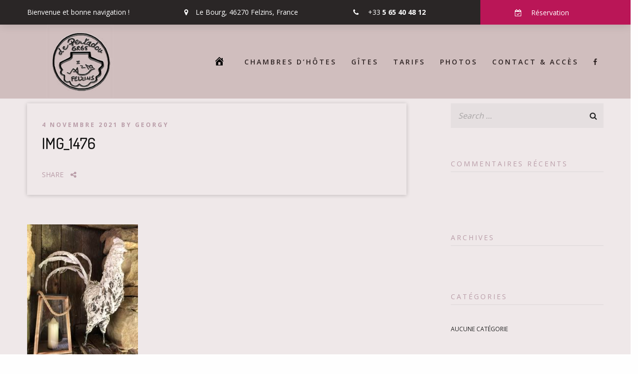

--- FILE ---
content_type: text/html; charset=UTF-8
request_url: https://www.lepentadou.com/img_1476/
body_size: 13395
content:
<!DOCTYPE html>
<html lang="fr-FR" class="no-js no-svg">
<head>
<!-- Global site tag (gtag.js) - Google Analytics -->
<script async src="https://www.googletagmanager.com/gtag/js?id=UA-158965979-1"></script>
<script>
  window.dataLayer = window.dataLayer || [];
  function gtag(){dataLayer.push(arguments);}
  gtag('js', new Date());

  gtag('config', 'UA-158965979-1');
</script>
	<meta charset="UTF-8">
	<meta name="viewport" content="width=device-width, initial-scale=1">
	<link rel="profile" href="https://gmpg.org/xfn/11">

	<title>IMG_1476 &#8211; Le Pentadou</title>
<link rel='dns-prefetch' href='//challenges.cloudflare.com' />
<link rel='dns-prefetch' href='//fonts.googleapis.com' />
<link rel='dns-prefetch' href='//s.w.org' />
<link rel="alternate" type="application/rss+xml" title="Le Pentadou &raquo; Flux" href="https://www.lepentadou.com/feed/" />
<link rel="alternate" type="application/rss+xml" title="Le Pentadou &raquo; Flux des commentaires" href="https://www.lepentadou.com/comments/feed/" />
<link rel="alternate" type="application/rss+xml" title="Le Pentadou &raquo; IMG_1476 Flux des commentaires" href="https://www.lepentadou.com/feed/?attachment_id=2145" />
<!-- This site uses the Google Analytics by MonsterInsights plugin v7.10.4 - Using Analytics tracking - https://www.monsterinsights.com/ -->
<script type="text/javascript" data-cfasync="false">
	var mi_version         = '7.10.4';
	var mi_track_user      = true;
	var mi_no_track_reason = '';
	
	var disableStr = 'ga-disable-UA-158965979-1';

	/* Function to detect opted out users */
	function __gaTrackerIsOptedOut() {
		return document.cookie.indexOf(disableStr + '=true') > -1;
	}

	/* Disable tracking if the opt-out cookie exists. */
	if ( __gaTrackerIsOptedOut() ) {
		window[disableStr] = true;
	}

	/* Opt-out function */
	function __gaTrackerOptout() {
	  document.cookie = disableStr + '=true; expires=Thu, 31 Dec 2099 23:59:59 UTC; path=/';
	  window[disableStr] = true;
	}
	
	if ( mi_track_user ) {
		(function(i,s,o,g,r,a,m){i['GoogleAnalyticsObject']=r;i[r]=i[r]||function(){
			(i[r].q=i[r].q||[]).push(arguments)},i[r].l=1*new Date();a=s.createElement(o),
			m=s.getElementsByTagName(o)[0];a.async=1;a.src=g;m.parentNode.insertBefore(a,m)
		})(window,document,'script','//www.google-analytics.com/analytics.js','__gaTracker');

		__gaTracker('create', 'UA-158965979-1', 'auto');
		__gaTracker('set', 'forceSSL', true);
		__gaTracker('require', 'displayfeatures');
		__gaTracker('send','pageview');
	} else {
		console.log( "" );
		(function() {
			/* https://developers.google.com/analytics/devguides/collection/analyticsjs/ */
			var noopfn = function() {
				return null;
			};
			var noopnullfn = function() {
				return null;
			};
			var Tracker = function() {
				return null;
			};
			var p = Tracker.prototype;
			p.get = noopfn;
			p.set = noopfn;
			p.send = noopfn;
			var __gaTracker = function() {
				var len = arguments.length;
				if ( len === 0 ) {
					return;
				}
				var f = arguments[len-1];
				if ( typeof f !== 'object' || f === null || typeof f.hitCallback !== 'function' ) {
					console.log( 'Fonction actuellement pas en cours d’exécution __gaTracker(' + arguments[0] + " ....) parce que vous n’êtes pas suivi·e. " + mi_no_track_reason );
					return;
				}
				try {
					f.hitCallback();
				} catch (ex) {

				}
			};
			__gaTracker.create = function() {
				return new Tracker();
			};
			__gaTracker.getByName = noopnullfn;
			__gaTracker.getAll = function() {
				return [];
			};
			__gaTracker.remove = noopfn;
			window['__gaTracker'] = __gaTracker;
					})();
		}
</script>
<!-- / Google Analytics by MonsterInsights -->
<link rel='stylesheet' id='dashicons-css'  href='https://www.lepentadou.com/v2/wp-includes/css/dashicons.min.css' type='text/css' media='all' />
<link rel='stylesheet' id='font-awesome-css'  href='https://www.lepentadou.com/v2/wp-content/plugins/menu-icons/vendor/codeinwp/icon-picker/css/types/font-awesome.min.css' type='text/css' media='all' />
<link rel='stylesheet' id='menu-icons-extra-css'  href='https://www.lepentadou.com/v2/wp-content/plugins/menu-icons/css/extra.min.css' type='text/css' media='all' />
<link rel='stylesheet' id='wp-block-library-css'  href='https://www.lepentadou.com/v2/wp-includes/css/dist/block-library/style.min.css' type='text/css' media='all' />
<link rel='stylesheet' id='contact-form-7-css'  href='https://www.lepentadou.com/v2/wp-content/plugins/contact-form-7/includes/css/styles.css' type='text/css' media='all' />
<link rel='stylesheet' id='essential-grid-plugin-settings-css'  href='https://www.lepentadou.com/v2/wp-content/plugins/essential-grid/public/assets/css/settings.css' type='text/css' media='all' />
<link rel='stylesheet' id='tp-open-sans-css'  href='https://fonts.googleapis.com/css?family=Open+Sans%3A300%2C400%2C600%2C700%2C800&#038;ver=5.3.20' type='text/css' media='all' />
<link rel='stylesheet' id='tp-raleway-css'  href='https://fonts.googleapis.com/css?family=Raleway%3A100%2C200%2C300%2C400%2C500%2C600%2C700%2C800%2C900&#038;ver=5.3.20' type='text/css' media='all' />
<link rel='stylesheet' id='tp-droid-serif-css'  href='https://fonts.googleapis.com/css?family=Droid+Serif%3A400%2C700&#038;ver=5.3.20' type='text/css' media='all' />
<link rel='stylesheet' id='tp-fontello-css'  href='https://www.lepentadou.com/v2/wp-content/plugins/essential-grid/public/assets/font/fontello/css/fontello.css' type='text/css' media='all' />
<link rel='stylesheet' id='rs-plugin-settings-css'  href='https://www.lepentadou.com/v2/wp-content/plugins/revslider/public/assets/css/rs6.css' type='text/css' media='all' />
<style id='rs-plugin-settings-inline-css' type='text/css'>
#rs-demo-id {}
</style>
<link rel='stylesheet' id='reda-main-stylesheet-css'  href='https://www.lepentadou.com/v2/wp-content/themes/lepentadou/assets/css/app.css' type='text/css' media='all' />
<style id='reda-main-stylesheet-inline-css' type='text/css'>
body h1, body h2, body h3, body h4, body h5, body h6, .widget_recent_comments ul li > a, body .widget_recent_entries a, .forms-style input, .forms-style select, .forms-style textarea, .header-color, a.header-color:hover { color: #111111} .header-underline:after { background-color: #111111 }body, thead, .forms-style label, .widget_recent_comments .comment-author-link a, .widget_recent_comments ul li, .widget_calendar tfoot td a, .text-color { color: #222222} .single-post-nav .close:before, .single-post-nav .close:after, .single-post .link-hover:after, .reda-carousel .reda-carousel-pagination .swiper-pagination-bullet { background: #222222; }.arrow-prev i, .arrow-next i { color: #ba9ea9 !important}  .reda-shares span, .reda-shares i, #scroll-up i, .dropcap, .single-post .post-date span, .widget_calendar tbody td a, .widget-title span, .widget_archive ul li a, body .accent-color { color: #ba9ea9 } ul.element-list-table li:before, .post-tags .el-icon-spacing, .btn-comment, .btn-comment.btn-accent.btn-solid:hover, .btn-comment.btn-accent.btn-solid:focus, .pseudo-accent-color:after, .bg-accent-color, .gallery .reda-gallery-item:hover .reda-gallery-item-overlay, .dropdown > li:after { background: #ba9ea9} .btn-comment, .post-comments, .outline-text, .border-accent-color { border-color: #ba9ea9; } .mosaic-item:hover .mosaic-item-overlay { background: #ba9ea9 !important}.btn-solid.btn-accent, .btn.btn-accent:hover, .reda-carousel .reda-carousel-pagination .swiper-pagination-bullet.swiper-pagination-bullet-active, .main-navigation:after { background: #ba9ea9; } .btn.btn-accent { border-color: #ba9ea9 } .btn-border.btn-accent .btn-text, body .reda-header-top { color: #ba9ea9; } .btn-border.btn-accent:hover .btn-text { color: #efe8e9; } .page-bg-color, .single-post-header .post-header { background: #efe8e9; } .blog .blog-filter-posts:after, .darken-bg-color, .darken-bg-color:focus, .team-header:before, .team-header:after { background: #E5DFE0; } body .element-list-table li, .single-post-nav, .widget-area .widget-title, .widget_calendar thead, .widget_calendar tbody tr, .darken-bg-color:focus { border-color: #E5DFE0; }.reda-booking-box .hasDatepicker, body .darken2-bg-color, .darken2-bg-color:focus { background-color: #CFC9CA; border-color: #CFC9CA }blockquote, .post-content blockquote { color: #676465} blockquote path { fill: #676465}.main-navigation { background-color: #d0bebe; } .main-navigation .el-svg-bg path { fill: #d0bebe} .main-navigation .el-svg-bg:after { background: #d0bebe} .nav-dark-text .desktop-menu .main-navigation, .nav-dark-text .desktop-menu .menu-item-has-children .sub-menu { background: #ffffff; } .main-navigation .menu-item .sub-menu li a { color: #444444 !important; } .nav-dark-text .menu-item-has-children .sub-menu { border-color: #2f2424 !important; } .nav-dark-text .nav-items a, .nav-dark-text .nav-icons a, .nav-logo h1 { color: #2f2424; } .nav-dark-text .nav-items a:after, .nav-dark-text .nav-icons a:after { background: #2f2424; } .nav-dark-text .nav-items a:hover, .nav-dark-text .nav-icons a:hover { border-color: #2f2424; } .nav-dark-text #reorder-mobile i, .additional-mobile-info-switch i { color: #2f2424; }.navbar-top-fixed, .nav-home.top-bar-fixed .navbar-top-fixed { background: rgba(0,0,0,0.8); color: #ffffff; } .navbar-top-fixed .nav-widget.nav-widget-reservation, .navbar-top-fixed .nav-widget.nav-widget-reservation:after, .reda-widget-reservation, .forms-style.form-accent, .mobile-additional-bar .nav-widget-reservation { background: #ba1657; color: #ffffff; } .widget-reservation-form .forms-style label, .widget-reservation-form .forms-style input, .widget-reservation-form .forms-style select, .widget-reservation-form .forms-style textarea, .widget-reservation-form .btn-light.btn-border .btn-text, .widget-reservation-form > *, .widget-reservation-form input:-webkit-autofill, .widget-reservation-form textarea:-webkit-autofill, .widget-reservation-form select:-webkit-autofill { color: #ffffff}  .widget-reservation-form .forms-style .reda-fieldset-checkbox input[type=checkbox]:checked + label:after, .reda-widget-reservation .res-i span:before, .reda-widget-reservation .res-i span:after, .widget-reservation-form .btn-light.btn-border:hover, .widget-reservation-form .btn-light.btn-solid { background: #ffffff; } .widget-reservation-form .btn-light { border-color: #ffffff} .widget-reservation-form .btn-light.btn-border:hover .btn-text, .widget-reservation-form .btn-light.btn-solid .btn-text { color: #ba1657}.widget-reservation-form .forms-style input, .widget-reservation-form .forms-style select, .widget-reservation-form .forms-style textarea { background: #A1134B; border: #A1134B; box-shadow: inset 0 1px 2px #A1134B} .widget-reservation-form .forms-style .reda-fieldset-checkbox label:before {background: #A1134B}
		@keyframes autofill {
		    to {
		    	color: #ffffff;
		        background: #A1134B;
		    }
		}
		@media screen and (min-width: 64.1em) { 
			.show-top-bar-fixed.show-top-bar .fixed-nav.show-fixed-nav { transform: translateY(50px); }
			.main-navigation .nav-wrapper { height: 150px; }
			.nav-top .nav-wrapper { margin-top: 50px; }
			.nav-solid.nav-top .page-wrapper { padding-top: calc(150px + 50px); }
			.nav-solid.nav-top .page-wrapper .home-bg-slider { top: 150px; }
			.nav-solid.nav-bottom .page-wrapper .home-bg-slider { bottom: 150px; }
			.nav-transparent.nav-top .page-wrapper .home-content { padding-top: 150px; }
			.nav-transparent.nav-top .page-wrapper .home-content .home-top { top: 150px; }
			.nav-transparent.nav-top .homepage .home-slider-arrows .arrow-prev, .nav-transparent.nav-top .homepage .home-slider-arrows .arrow-next, .nav-transparent.nav-top .homepage .home-slider-text { top: calc(50% + 75px - 60px); }
			.nav-transparent.nav-bottom .page-wrapper .home-content { padding-bottom: 150px; }
			.nav-transparent.nav-bottom .page-wrapper .home-content .home-bottom { bottom: 150px; }
			.nav-transparent.nav-bottom .homepage .home-slider-arrows .arrow-prev, .nav-transparent.nav-bottom .homepage .home-slider-arrows .arrow-next, .nav-transparent.nav-bottom .homepage .home-slider-text { top: calc(50% - 75px + 60px); }
			.main-navigation .nav-logo a { padding: 0px 0; }
			.main-navigation .nav-logo h1 { line-height: 150px; }
			.main-navigation .nav-logo img { height: calc(150px - 0px) !important; }
			.navbar-top-fixed .navigation-widgets { height: 50px}
			.reda-widget-reservation .res-i { height: 50px; line-height: 50px }
			.single-post.nav-transparent .page-wrapper { margin-top: calc(150px + 50px); }
		}@media screen and (max-width: 64em) { 
			.page-wrapper { top: -120px; }
			.main-navigation { height: 120px; }
			.main-navigation .nav-wrapper { height: 120px; }
			.nav-transparent .homepage .home-slider-text { top: calc(50% + 60px); }
			.nav-solid .page-wrapper .home-bg-slider { top: calc(120px + 50px) }
			.main-navigation .nav-logo a { padding: 7px 0 !important; }
			.main-navigation .nav-logo img { height: calc(120px - 14px)}
			.navbar-top-fixed .navigation-widgets { height: 50px}
			.reda-widget-reservation .res-i { height: 50px; line-height: 50px }
			.single-post.nav-transparent .page-wrapper { margin-top: calc(120px + 50px); }
		}@media screen and (max-width: 39.9375em) {
			.page-template-default.nav-transparent:not(.single-post) .page-wrapper { margin-top: calc(120px + 50px); }
		}.footer, .footer .el-svg-bg:after { background-color: #d0bebe; color: #000000 !important} .footer .el-svg-bg path { fill: #d0bebe; } .footer .widget_recent_comments ul li > a, .footer .widget_rss .rsswidget { background-image: linear-gradient(to bottom, transparent 0%, transparent 95%, #000000 100%) } .footer select { border-color: #000000} .footer .search-input:after, .footer-content #scroll-up .button-border, .footer .newsletter-form .btn-newsletter .button-border, .footer .forms-style .mf-input:not(.message):after, .footer .forms-style .mf-input .border-label:after, .footer .link-hover:after { background: #000000; } .footer .search-submit path { fill: #000000} .footer .arrow-svg line { stroke: #000000} .footer .widget_calendar thead th, .footer .widget_calendar tfoot td, .footer abbr, .footer a, .footer cite, .footer select, .footer input, .footer span:not(.btn-text), .footer p, .footer .widget_recent_comments ul li, .footer .newsletter-form fieldset label { color: #000000 !important} .footer .widget-title { border-color: #12D113113; } #scroll-up, .newsletter-details .mf-input input { background: #12D113113}
			.page-template-default .page-bg-color { background: ; } .element-list-table li { border-color: 000000;}.fixed-nav, .fixed-nav .el-svg-bg:after { background: #d0bebe; } .fixed-nav .el-svg-bg path { fill: #d0bebe} .fixed-nav > ul > li > a, .fixed-nav .profile i { color: #000000; } .fixed-nav > ul > li > a:after { background: #000000; } .fixed-nav .desktop-menu .menu-item-has-children .sub-menu { background: #fff; } .fixed-nav .menu-item-has-children .sub-menu a { color: #2f2424; }.mobile-navbar-helper { background: #111111; } .mobile-navbar-overlay .menu-mobile li a, .mobile-navbar-overlay .mobile-social-profiles a { color: #fff; } .mobile-navbar-overlay .close-nav circle, .mobile-navbar-overlay .close-nav line { stroke: #fff; } .menu-mobile .menu-item-has-children .sub-menu a:after { background: #fff; }.info-mobile-overlay { background: #111111; } .info-mobile-overlay .home-social-media a, .info-mobile-overlay .home-contact-info, .info-mobile-overlay { color: #fff; } .info-mobile-overlay .home-social-media a:after { background-color: #fff; } .info-mobile-overlay .close-nav line, .info-mobile-overlay .close-nav circle  { stroke: #fff; }
</style>
<link rel='stylesheet' id='tablepress-default-css'  href='https://www.lepentadou.com/v2/wp-content/plugins/tablepress/css/default.min.css' type='text/css' media='all' />
<!--[if lt IE 9]>
<link rel='stylesheet' id='vc_lte_ie9-css'  href='https://www.lepentadou.com/v2/wp-content/plugins/js_composer/assets/css/vc_lte_ie9.min.css' type='text/css' media='screen' />
<![endif]-->
<link rel='stylesheet' id='reda-google-fonts-css'  href='https://fonts.googleapis.com/css?family=Open+Sans:400%7CDosis:500%7COpen+Sans:600%7CDosis:600%7COpen+Sans:400%7COpen+Sans:600&#038;subset=latin' type='text/css' media='all' />
<style id='reda-google-fonts-inline-css' type='text/css'>
body{font-family:'Open Sans',Arial, Helvetica, sans-serif;font-weight:400;font-style:normal;}h1,h2,h3,h4,h5,h6,blockquote, body .widget_recent_entries a, .widget_recent_comments ul li > a, .mosaic-info .mosaic-link{font-family:'Dosis',Arial, Helvetica, sans-serif;font-weight:500;font-style:normal;letter-spacing:0px;}.main-navigation .nav-items a, .fixed-nav ul li a{font-family:'Open Sans',Arial, Helvetica, sans-serif;font-weight:600;font-style:normal;letter-spacing:3px;font-size:14px;}.slider-text-first{font-family:'Dosis',Arial, Helvetica, sans-serif;font-weight:600;font-style:normal;letter-spacing:1px;}.slider-text-second{font-family:'Open Sans',Arial, Helvetica, sans-serif;font-weight:400;font-style:normal;letter-spacing:5px;}.btn{font-family:'Open Sans',Arial, Helvetica, sans-serif;font-weight:600;font-style:normal;}
</style>
<script type='text/javascript'>
/* <![CDATA[ */
var monsterinsights_frontend = {"js_events_tracking":"true","download_extensions":"doc,pdf,ppt,zip,xls,docx,pptx,xlsx","inbound_paths":"[{\"path\":\"\\\/go\\\/\",\"label\":\"affiliate\"},{\"path\":\"\\\/recommend\\\/\",\"label\":\"affiliate\"}]","home_url":"https:\/\/www.lepentadou.com","hash_tracking":"false"};
/* ]]> */
</script>
<script type='text/javascript' src='https://www.lepentadou.com/v2/wp-content/plugins/google-analytics-for-wordpress/assets/js/frontend.min.js'></script>
<script type='text/javascript' src='https://www.lepentadou.com/v2/wp-includes/js/jquery/jquery.js'></script>
<script type='text/javascript' src='https://www.lepentadou.com/v2/wp-includes/js/jquery/jquery-migrate.min.js'></script>
<script type='text/javascript' src='https://www.lepentadou.com/v2/wp-content/plugins/revslider/public/assets/js/revolution.tools.min.js'></script>
<script type='text/javascript' src='https://www.lepentadou.com/v2/wp-content/plugins/revslider/public/assets/js/rs6.min.js'></script>
<link rel='https://api.w.org/' href='https://www.lepentadou.com/wp-json/' />
<link rel="EditURI" type="application/rsd+xml" title="RSD" href="https://www.lepentadou.com/v2/xmlrpc.php?rsd" />
<link rel="wlwmanifest" type="application/wlwmanifest+xml" href="https://www.lepentadou.com/v2/wp-includes/wlwmanifest.xml" /> 
<link rel='shortlink' href='https://www.lepentadou.com/?p=2145' />
<link rel="alternate" type="application/json+oembed" href="https://www.lepentadou.com/wp-json/oembed/1.0/embed?url=https%3A%2F%2Fwww.lepentadou.com%2Fimg_1476%2F" />
<link rel="alternate" type="text/xml+oembed" href="https://www.lepentadou.com/wp-json/oembed/1.0/embed?url=https%3A%2F%2Fwww.lepentadou.com%2Fimg_1476%2F&#038;format=xml" />
<style type="text/css">.recentcomments a{display:inline !important;padding:0 !important;margin:0 !important;}</style><meta name="generator" content="Powered by WPBakery Page Builder - drag and drop page builder for WordPress."/>
<meta name="generator" content="Powered by Slider Revolution 6.0.9 - responsive, Mobile-Friendly Slider Plugin for WordPress with comfortable drag and drop interface." />
<link rel="icon" href="https://www.lepentadou.com/v2/wp-content/uploads/2020/01/cropped-logo-32x32.jpg" sizes="32x32" />
<link rel="icon" href="https://www.lepentadou.com/v2/wp-content/uploads/2020/01/cropped-logo-192x192.jpg" sizes="192x192" />
<link rel="apple-touch-icon-precomposed" href="https://www.lepentadou.com/v2/wp-content/uploads/2020/01/cropped-logo-180x180.jpg" />
<meta name="msapplication-TileImage" content="https://www.lepentadou.com/v2/wp-content/uploads/2020/01/cropped-logo-270x270.jpg" />
<script type="text/javascript">function setREVStartSize(a){try{var b,c=document.getElementById(a.c).parentNode.offsetWidth;if(c=0===c||isNaN(c)?window.innerWidth:c,a.tabw=void 0===a.tabw?0:parseInt(a.tabw),a.thumbw=void 0===a.thumbw?0:parseInt(a.thumbw),a.tabh=void 0===a.tabh?0:parseInt(a.tabh),a.thumbh=void 0===a.thumbh?0:parseInt(a.thumbh),a.tabhide=void 0===a.tabhide?0:parseInt(a.tabhide),a.thumbhide=void 0===a.thumbhide?0:parseInt(a.thumbhide),a.mh=void 0===a.mh||""==a.mh?0:a.mh,"fullscreen"===a.layout||"fullscreen"===a.l)b=Math.max(a.mh,window.innerHeight);else{for(var d in a.gw=Array.isArray(a.gw)?a.gw:[a.gw],a.rl)(void 0===a.gw[d]||0===a.gw[d])&&(a.gw[d]=a.gw[d-1]);for(var d in a.gh=void 0===a.el||""===a.el||Array.isArray(a.el)&&0==a.el.length?a.gh:a.el,a.gh=Array.isArray(a.gh)?a.gh:[a.gh],a.rl)(void 0===a.gh[d]||0===a.gh[d])&&(a.gh[d]=a.gh[d-1]);var e,f=Array(a.rl.length),g=0;for(var d in a.tabw=a.tabhide>=c?0:a.tabw,a.thumbw=a.thumbhide>=c?0:a.thumbw,a.tabh=a.tabhide>=c?0:a.tabh,a.thumbh=a.thumbhide>=c?0:a.thumbh,a.rl)f[d]=a.rl[d]<window.innerWidth?0:a.rl[d];for(var d in e=f[0],f)e>f[d]&&0<f[d]&&(e=f[d],g=d);var h=c>a.gw[g]+a.tabw+a.thumbw?1:(c-(a.tabw+a.thumbw))/a.gw[g];b=a.gh[g]*h+(a.tabh+a.thumbh)}void 0===window.rs_init_css&&(window.rs_init_css=document.head.appendChild(document.createElement("style"))),document.getElementById(a.c).height=b,window.rs_init_css.innerHTML+="#"+a.c+"_wrapper { height: "+b+"px }"}catch(a){console.log("Failure at Presize of Slider:"+a)}};</script>
		<style type="text/css" id="wp-custom-css">
			.btn-list.text-left{display:none;}
.widget-title{border-bottom:2px solid black;}
.dashicons-admin-home:before{color:black;}
.dropdown > li:not(.social-profiles-menu) i{top:40%;}
#menu-mobile .dashicons-admin-home:before{color:white !important;}
.dropdown > li:not(.social-profiles-menu) i{opacity:1;}
.dropdown > li:not(.social-profiles-menu) i{margin-left:-17px;}
a.eg-washington-element-1{display:none;}
.esg-center.eg-washington-element-3.esg-flipup{display:none;}
.eg-washington-element-0-a{margin:0px 0px 0px 0px !important;}		</style>
		<noscript><style> .wpb_animate_when_almost_visible { opacity: 1; }</style></noscript></head>

<body data-rsssl=1 class="attachment attachment-template-default single single-attachment postid-2145 attachmentid-2145 attachment-jpeg nav-classes nav-left nav-top nav-transparent nav-dark-text show-top-bar show-top-bar-fixed show-res-bar wpb-js-composer js-comp-ver-6.0.5 vc_responsive"  data-height-fixed-nav="155">
	<div class="loading-wrapper">
		<div class="loading-progress"></div>
	</div>
		<div class="navbar-top-fixed bar-fixed">
		<div class="row">
			<div class="small-12 columns">
				<div class="navigation-widgets">
														<div class="nav-widget">
										<p>Bienvenue et bonne navigation !</p>
									</div>
																	<div class="nav-widget">
										<p><i class="fa fa-map-marker"></i><a href="https://goo.gl/maps/JQyic17AdV1fuHeXA" target="_blank" rel="noopener">Le Bourg, 46270 Felzins, France</a></p>
									</div>
																	<div class="nav-widget">
										<p><i class="fa fa-phone"></i> <a href="tel:+33565404812">+33 <strong>5 65 40 48 12</strong></a></p>
									</div>
																								<div class="nav-widget-reservation nav-widget">
						<div class="res-i"><i class="fa fa-calendar-check-o "></i><span> Réservation</span></div>
					</div>
									</div>
			</div>
		</div>
	</div>
			<div class="reda-widget-reservation reda-reservation-container">
					<div class="res-i"><span></span></div>
					<div class="success-message"><h5>Votre demande de réservation a bien été envoyée.</h5></div>
					<div class="widget-reservation-form"><form class="forms-style form-accent " action="send_booking" method="post" target="_self">
						<input type="hidden" name="action" value="send_booking">
						<input type="hidden" name="b[your_email]" id="b_your_email" value="info@lepentadou.com">
						<input type="hidden" name="b[your_reply]" id="b_your_reply" value="Merci pour votre message. Nous vous répondrons dans les plus brefs délais.">
						<input type="text" name="website_url" value="" style="display:none !important" tabindex="-1" autocomplete="off">
						<input type="hidden" name="form_time" value="1768580448"><div class="booking-part-form"><div class="reda-fieldset reda-fieldset-date" data-format="j F Y">
						<div class="date_check_in">
							<div class="form-group input-required"><label for="b_check_in">Date d&#039;arrivée</label><input id="b_check_in" class="hasDatepicker" name="b[date_arrival]" type="text" value=""></div>
						</div>
						<div class="date_check_out">
							<div class="form-group input-required"><label for="b_check_out">Date de départ</label><input id="b_check_out" class="hasDatepicker" name="b[date_departure]" type="text" value=""></div>
						</div>
						<div>
							<div class="form-group input-required"><label for="b_input_persons">Personnes</label><input id="b_input_persons" name="b[input_persons]" type="number" min="1" value="1"></div>
						</div>
					</div><div class="reda-fieldset"><div class="input-required"><label for="b_select_room">Type de chambre</label><select name="b[select_room]" id="b_select_room"><option value="Chambre d&#039;hôtes">Chambre d&#039;hôtes</option><option value="Gîte">Gîte</option></select></div></div><div class="reda-fieldset reda-fieldset-checkbox"><div class="input-required"><input name="b[checkbox_field_0]" type="checkbox" id="b_checkbox_field_0"><label for="b_checkbox_field_0"><span>J'accepte que mes données soient collectées et stockées.</span></label></div></div><div class="text-right"><button class="btn btn-single btn-xs btn-border btn-light btn-next" type="submit"><span class="btn-text">Suivant</span></button></div></div><div class="contact-part-form"><div class="reda-fieldset"><div class="input-required"><label for="b_name">nom</label><input type="text" name="b[name]" id="b_name"></div><div class="input-required"><label for="b_email">e-mail</label><input type="text" name="b[email]" id="b_email"></div><div class="input-required"><label for="b_phone">téléphone</label><input type="text" name="b[phone]" id="b_phone"></div></div><div class="reda-fieldset"><div class="textarea input-required"><label for="b_textarea">Message</label><textarea name="b[textarea]" id="b_textarea"></textarea></div></div><div class="reda-fieldset" style="margin: 20px 0;">
            <div class="cf-turnstile" 
                 data-sitekey="0x4AAAAAACF23t8kKrUzKkXZ" 
                 data-callback="enableSubmitButton"></div>
        </div><div class="text-right"><div class="btn btn-single btn-xs btn-solid btn-light btn-back"><span class="btn-text">Retour</span></div><button class="btn btn-single btn-xs btn-border btn-light btn-send" type="submit" id="submit-booking-btn"><span class="btn-text">Réserver</span></button></div></div></form><p class="attachment"><a href='https://www.lepentadou.com/v2/wp-content/uploads/2021/11/IMG_1476-scaled.jpeg'><img width="225" height="300" src="https://www.lepentadou.com/v2/wp-content/uploads/2021/11/IMG_1476-225x300.jpeg" class="attachment-medium size-medium" alt="" srcset="https://www.lepentadou.com/v2/wp-content/uploads/2021/11/IMG_1476-225x300.jpeg 225w, https://www.lepentadou.com/v2/wp-content/uploads/2021/11/IMG_1476-768x1024.jpeg 768w, https://www.lepentadou.com/v2/wp-content/uploads/2021/11/IMG_1476-1152x1536.jpeg 1152w, https://www.lepentadou.com/v2/wp-content/uploads/2021/11/IMG_1476-1536x2048.jpeg 1536w, https://www.lepentadou.com/v2/wp-content/uploads/2021/11/IMG_1476-scaled.jpeg 1920w" sizes="(max-width: 225px) 100vw, 225px" /></a></p>
<h5 style="text-align: center;">Si vous avez des questions, appelez-nous.</h5>
<h4 style="text-align: center;"><a href="tel:+33565404812">+33 5 65 40 48 12</a></h4>
<h4 style="text-align: center;"><a href="tel:+33772067648">+33 7 72 06 76 48</a></h4>
<p style="text-align: center;">La réservation ne sera confirmée qu&#8217;à la réception de 30% du montant total du séjour.</p></div></div>			<div class="navigation-top">
		<div class="wrap">
			
<div class="main-navigation nav-standard" id="nav-helper">
	<div class="row">
		<div class="col-sm-12 columns">
			<div class="nav-wrapper">

								<div class="additional-mobile-info-switch btn-info-overlay">
					<i class="fa fa-ellipsis-v hide-for-large"></i>
				</div>
								<div class="nav-logo nav-logo-dark nav-class-1">
											<a href="https://www.lepentadou.com/" class="show-in-viewport">
							<img src="https://www.lepentadou.com/v2/wp-content/uploads/2020/01/logo.jpg" alt=""/>
						</a>
									</div>
				<div id="reorder-mobile" class="hide-for-large btn-mobile-overlay" style="">
					<i class="fa fa-reorder"></i>
				</div>
								<div class="show-for-large nav-items"><ul id="top-menu" class="dropdown menu desktop-menu menu-main-menu hidden-xs hidden-sm"><li id="menu-item-1836" class="menu-item menu-item-type-post_type menu-item-object-page menu-item-home menu-item-1836"><a href="https://www.lepentadou.com/"><i class="_mi dashicons dashicons-admin-home" aria-hidden="true" style="font-size:1.6em;"></i><span class="visuallyhidden"> Accueil</span></a></li>
<li id="menu-item-890" class="menu-item menu-item-type-post_type menu-item-object-page menu-item-890"><a href="https://www.lepentadou.com/chambres-dhotes/">Chambres d’hôtes</a></li>
<li id="menu-item-1828" class="menu-item menu-item-type-post_type menu-item-object-page menu-item-1828"><a href="https://www.lepentadou.com/gites/">Gîtes</a></li>
<li id="menu-item-1935" class="menu-item menu-item-type-post_type menu-item-object-page menu-item-1935"><a href="https://www.lepentadou.com/tarifs/">Tarifs</a></li>
<li id="menu-item-1989" class="menu-item menu-item-type-post_type menu-item-object-page menu-item-1989"><a href="https://www.lepentadou.com/photos/">Photos</a></li>
<li id="menu-item-29" class="menu-item menu-item-type-post_type menu-item-object-page menu-item-29"><a href="https://www.lepentadou.com/contact/">Contact &#038; accès</a></li>
<li class="menu-item social-profiles-menu"><ul><li class="profile"><a href="https://www.facebook.com/Le-Pentadou-361201714475078/" target="_blank"><i class="fa fa-facebook"></i></a></li></ul></li></ul></div>							</div>
		</div>
	</div>
</div>

		</div>
	</div>
	<div id="fixed-nav" class="page-header-nav fixed-nav show-for-large">
		<div class="nav-logo nav-logo-dark">
		<a href="https://www.lepentadou.com/" class="show-in-viewport">
			<img src="https://www.lepentadou.com/v2/wp-content/uploads/2020/01/logo.jpg" alt=""/>
		</a>
	</div>
			<ul id="fixed-top-menu" class="dropdown menu desktop-menu menu-main-menu hidden-xs hidden-sm"><li class="menu-item menu-item-type-post_type menu-item-object-page menu-item-home menu-item-1836"><a href="https://www.lepentadou.com/"><i class="_mi dashicons dashicons-admin-home" aria-hidden="true" style="font-size:1.6em;"></i><span class="visuallyhidden"> Accueil</span></a></li>
<li class="menu-item menu-item-type-post_type menu-item-object-page menu-item-890"><a href="https://www.lepentadou.com/chambres-dhotes/">Chambres d’hôtes</a></li>
<li class="menu-item menu-item-type-post_type menu-item-object-page menu-item-1828"><a href="https://www.lepentadou.com/gites/">Gîtes</a></li>
<li class="menu-item menu-item-type-post_type menu-item-object-page menu-item-1935"><a href="https://www.lepentadou.com/tarifs/">Tarifs</a></li>
<li class="menu-item menu-item-type-post_type menu-item-object-page menu-item-1989"><a href="https://www.lepentadou.com/photos/">Photos</a></li>
<li class="menu-item menu-item-type-post_type menu-item-object-page menu-item-29"><a href="https://www.lepentadou.com/contact/">Contact &#038; accès</a></li>
<li class="menu-item social-profiles-menu"><ul><li class="profile"><a href="https://www.facebook.com/Le-Pentadou-361201714475078/" target="_blank"><i class="fa fa-facebook"></i></a></li></ul></li></ul>	</div>

				
		<div class="mobile-additional-bar">
				<div class="nav-widget-reservation nav-widget">
			<div>
				<div class="res-i"><i class="fa fa-calendar-check-o "></i><span> Réservation</span></div>
			</div>
		</div>
	</div>
		<div class="mobile-navbar-overlay nav-overlay-closed hide-for-large">
	<ul class="mobile-social-profiles"><li class="profile"><a href="https://www.facebook.com/Le-Pentadou-361201714475078/" target="_blank"><i class="fa fa-facebook"></i></a></li></ul>	<div class="close-nav btn-mobile-overlay close-right">
		<svg version="1.1" xmlns="http://www.w3.org/2000/svg" xmlns:xlink="http://www.w3.org/1999/xlink" x="0px" y="0px" width="40px" height="40px" viewBox="0 0 100 100" xml:space="preserve"><circle cx="50" cy="50" r="40" stroke="#fff" style="stroke-width: 2px; vector-effect: non-scaling-stroke; fill: none;"/><line x1="35" y1="35" x2="65" y2="65" stroke="#fff" style="stroke-width: 2px; vector-effect: non-scaling-stroke; fill: none;"/><line x1="65" y1="35" x2="35" y2="65" stroke="#fff" style="stroke-width: 2px; vector-effect: non-scaling-stroke; fill: none;"/></svg>	</div>
			<div class="menu-main-container"><ul id="menu-mobile" class="menu-mobile"><li class="menu-item menu-item-type-post_type menu-item-object-page menu-item-home menu-item-1836"><a href="https://www.lepentadou.com/"><i class="_mi dashicons dashicons-admin-home" aria-hidden="true" style="font-size:1.6em;"></i><span class="visuallyhidden"> Accueil</span></a></li>
<li class="menu-item menu-item-type-post_type menu-item-object-page menu-item-890"><a href="https://www.lepentadou.com/chambres-dhotes/">Chambres d’hôtes</a></li>
<li class="menu-item menu-item-type-post_type menu-item-object-page menu-item-1828"><a href="https://www.lepentadou.com/gites/">Gîtes</a></li>
<li class="menu-item menu-item-type-post_type menu-item-object-page menu-item-1935"><a href="https://www.lepentadou.com/tarifs/">Tarifs</a></li>
<li class="menu-item menu-item-type-post_type menu-item-object-page menu-item-1989"><a href="https://www.lepentadou.com/photos/">Photos</a></li>
<li class="menu-item menu-item-type-post_type menu-item-object-page menu-item-29"><a href="https://www.lepentadou.com/contact/">Contact &#038; accès</a></li>
</ul></div>	</div> 
<div class="mobile-navbar-helper hide-for-large"></div>		<div class="info-mobile-overlay hide-for-large">
		<div class="homepage-mobile-overlay"></div>
		<div class="close-nav btn-info-overlay">
			<svg version="1.1" xmlns="http://www.w3.org/2000/svg" xmlns:xlink="http://www.w3.org/1999/xlink" x="0px" y="0px" width="40px" height="40px" viewBox="0 0 100 100" xml:space="preserve"><circle cx="50" cy="50" r="40" stroke="#fff" style="stroke-width: 2px; vector-effect: non-scaling-stroke; fill: none;"/><line x1="35" y1="35" x2="65" y2="65" stroke="#fff" style="stroke-width: 2px; vector-effect: non-scaling-stroke; fill: none;"/><line x1="65" y1="35" x2="35" y2="65" stroke="#fff" style="stroke-width: 2px; vector-effect: non-scaling-stroke; fill: none;"/></svg>		</div>
		<div class="home-mobile-corners">
		
					<div class="navigation-widgets">
																<div class="nav-widget">
											<p class="attachment"><a href='https://www.lepentadou.com/v2/wp-content/uploads/2021/11/IMG_1476-scaled.jpeg'><img width="225" height="300" src="https://www.lepentadou.com/v2/wp-content/uploads/2021/11/IMG_1476-225x300.jpeg" class="attachment-medium size-medium" alt="" srcset="https://www.lepentadou.com/v2/wp-content/uploads/2021/11/IMG_1476-225x300.jpeg 225w, https://www.lepentadou.com/v2/wp-content/uploads/2021/11/IMG_1476-768x1024.jpeg 768w, https://www.lepentadou.com/v2/wp-content/uploads/2021/11/IMG_1476-1152x1536.jpeg 1152w, https://www.lepentadou.com/v2/wp-content/uploads/2021/11/IMG_1476-1536x2048.jpeg 1536w, https://www.lepentadou.com/v2/wp-content/uploads/2021/11/IMG_1476-scaled.jpeg 1920w" sizes="(max-width: 225px) 100vw, 225px" /></a></p>
<p>Bienvenue et bonne navigation !</p>										</div>
																			<div class="nav-widget">
											<p class="attachment"><a href='https://www.lepentadou.com/v2/wp-content/uploads/2021/11/IMG_1476-scaled.jpeg'><img width="225" height="300" src="https://www.lepentadou.com/v2/wp-content/uploads/2021/11/IMG_1476-225x300.jpeg" class="attachment-medium size-medium" alt="" srcset="https://www.lepentadou.com/v2/wp-content/uploads/2021/11/IMG_1476-225x300.jpeg 225w, https://www.lepentadou.com/v2/wp-content/uploads/2021/11/IMG_1476-768x1024.jpeg 768w, https://www.lepentadou.com/v2/wp-content/uploads/2021/11/IMG_1476-1152x1536.jpeg 1152w, https://www.lepentadou.com/v2/wp-content/uploads/2021/11/IMG_1476-1536x2048.jpeg 1536w, https://www.lepentadou.com/v2/wp-content/uploads/2021/11/IMG_1476-scaled.jpeg 1920w" sizes="(max-width: 225px) 100vw, 225px" /></a></p>
<p><i class="fa fa-map-marker"></i><a href="https://goo.gl/maps/JQyic17AdV1fuHeXA" target="_blank" rel="noopener">Le Bourg, 46270 Felzins, France</a></p>										</div>
																			<div class="nav-widget">
											<p class="attachment"><a href='https://www.lepentadou.com/v2/wp-content/uploads/2021/11/IMG_1476-scaled.jpeg'><img width="225" height="300" src="https://www.lepentadou.com/v2/wp-content/uploads/2021/11/IMG_1476-225x300.jpeg" class="attachment-medium size-medium" alt="" srcset="https://www.lepentadou.com/v2/wp-content/uploads/2021/11/IMG_1476-225x300.jpeg 225w, https://www.lepentadou.com/v2/wp-content/uploads/2021/11/IMG_1476-768x1024.jpeg 768w, https://www.lepentadou.com/v2/wp-content/uploads/2021/11/IMG_1476-1152x1536.jpeg 1152w, https://www.lepentadou.com/v2/wp-content/uploads/2021/11/IMG_1476-1536x2048.jpeg 1536w, https://www.lepentadou.com/v2/wp-content/uploads/2021/11/IMG_1476-scaled.jpeg 1920w" sizes="(max-width: 225px) 100vw, 225px" /></a></p>
<p><i class="fa fa-phone"></i> <a href="tel:+33565404812">+33 <strong>5 65 40 48 12</strong></a></p>										</div>
														</div>

					</div>
	</div>
	


	<div class="page-wrapper">	
<div class="single-post page-padding-top page-bg-color">
	<div class="row">
		<div class="small-12 small-centered columns">
			<div class="single-post-nav animate-text">
								<div class="previous-post no-active">
					<i class="fa fa-angle-left"></i>
					<span>Previous post</span>
				</div>
																<div class="back-to-blog icon-close">
					<a href="https://www.lepentadou.com/blog/"> 
						<span class="title">Blog</span>
						<span class="close"></span>
					</a>
				</div>
								
								<div class="next-post no-active">
					<i class="fa fa-angle-right"></i>
					<span>Next post</span>
				</div>
								
			</div>
		</div>
	</div>
	<div class="row">
		<div class="small-12 medium-10 large-8 medium-centered large-uncentered  columns">			
			<div class="single-post-header">
								<div class="post-header animate-text">
					<div class="post-date accent-color"><span class="posted-on"><a class="accent-color" href="https://www.lepentadou.com/img_1476/" rel="bookmark"><time class="entry-date published updated" datetime="2021-11-04T02:34:46+01:00">4 novembre 2021</time></a></span><span class="el-icon-spacing"></span><span class="byline"> by <span class="author vcard"><a class="url fn n" href="https://www.lepentadou.com/author/georgy/">georgy</a></span></span></div>
					<h3>IMG_1476</h3>
										<div class="reda-shares text-left">
						<div class="shares-wrapper-inner">
							<span>Share</span>
							<i class="fa fa-share-alt"></i>
						</div>
						<div class="shares-icons accent-color">
		<a href="https://www.facebook.com/sharer/sharer.php?u=https%3A%2F%2Fwww.lepentadou.com%2Fimg_1476%2F" class="no-rd social-share" data-djax-exclude="true"><i class="fa fa-facebook"></i></a>
		
		
		
		</div>					</div>
									</div>
				
			</div>
			<div class="post-content animate-text animate-second">
			<p class="attachment"><a href='https://www.lepentadou.com/v2/wp-content/uploads/2021/11/IMG_1476-scaled.jpeg'><img width="225" height="300" src="https://www.lepentadou.com/v2/wp-content/uploads/2021/11/IMG_1476-225x300.jpeg" class="attachment-medium size-medium" alt="" srcset="https://www.lepentadou.com/v2/wp-content/uploads/2021/11/IMG_1476-225x300.jpeg 225w, https://www.lepentadou.com/v2/wp-content/uploads/2021/11/IMG_1476-768x1024.jpeg 768w, https://www.lepentadou.com/v2/wp-content/uploads/2021/11/IMG_1476-1152x1536.jpeg 1152w, https://www.lepentadou.com/v2/wp-content/uploads/2021/11/IMG_1476-1536x2048.jpeg 1536w, https://www.lepentadou.com/v2/wp-content/uploads/2021/11/IMG_1476-scaled.jpeg 1920w" sizes="(max-width: 225px) 100vw, 225px" /></a></p>
						</div>
			<div class="blog-comments">
				
<div id="comments" class="comments-area post-comments">

		
		<div id="respond" class="comment-respond">
		<h6 id="reply-title" class="comment-reply-title">Laisser un commentaire<a rel="nofollow" id="cancel-comment-reply-link" href="/img_1476/#respond" style="display:none;">Annuler la réponse</a></h6><form action="https://www.lepentadou.com/v2/wp-comments-post.php" method="post" id="commentform" class="reda-form forms-style comment-form darken-bg-color"><div class="comment-details reda-fieldset">
		<div class="comment-text name comment-input mf-input">
			<label for="comment_author">Name<span></span></label>
			<input class="input-required darken2-bg-color" type="text" name="author" id="comment_author" value="">
		</div> 
<div class="comment-text email comment-input mf-input">
		<label for="comment_email">Email<span></span></label>
			<input class="input-required darken2-bg-color" type="text" name="email" id="comment_email" value="">
		</div>
<div class="comment-text url comment-input mf-input">
  		<label for="comment_url">Website<span></span></label>
			<input class="darken2-bg-color" type="text" name="url" id="comment_url" value="">
		</div>  
	</div>
<p class="comment-form-cookies-consent"><input id="wp-comment-cookies-consent" name="wp-comment-cookies-consent" type="checkbox" value="yes" /> <label for="wp-comment-cookies-consent">Enregistrer mon nom, mon e-mail et mon site web dans le navigateur pour mon prochain commentaire.</label></p>
<div class="message reda-fieldset">
							<div class="comment-textarea message comment-input mf-input">
								<label for="comment_message">Comment<span></span></label>
								<textarea class="input-required darken2-bg-color" rows="1" name="comment" id="comment_message"></textarea>
								<div class="border-label"></div>
							</div>
						</div>	<script>document.addEventListener("DOMContentLoaded", function() { setTimeout(function(){ var e=document.getElementById("cf-turnstile-c-41899600"); e&&!e.innerHTML.trim()&&(turnstile.remove("#cf-turnstile-c-41899600"), turnstile.render("#cf-turnstile-c-41899600", {sitekey:"0x4AAAAAACF23t8kKrUzKkXZ"})); }, 0); });</script>
	<p class="form-submit"><span id="cf-turnstile-c-41899600" class="cf-turnstile cf-turnstile-comments" data-action="wordpress-comment" data-callback="" data-sitekey="0x4AAAAAACF23t8kKrUzKkXZ" data-theme="light" data-language="auto" data-appearance="always" data-size="normal" data-retry="auto" data-retry-interval="1000"></span><br class="cf-turnstile-br cf-turnstile-br-comments"><button name="submit" type="submit" class="btn btn-single btn-sm btn-solid btn-accent btn-comment" tabindex="5" id="submit"><div class="btn-text">Comment</div></button><input type='hidden' name='comment_post_ID' value='2145' id='comment_post_ID' />
<input type='hidden' name='comment_parent' id='comment_parent' value='0' />
<script type="text/javascript">document.addEventListener("DOMContentLoaded", function() { document.body.addEventListener("click", function(event) { if (event.target.matches(".comment-reply-link, #cancel-comment-reply-link")) { turnstile.reset(".comment-form .cf-turnstile"); } }); });</script> <input type='hidden' name='comment_post_ID' value='2145' id='comment_post_ID' />
<input type='hidden' name='comment_parent' id='comment_parent' value='0' />
</p></form>	</div><!-- #respond -->
		
</div>
			</div>
		</div>
				<div class="small-12 medium-10 medium-offset-1 large-offset-0 large-4 end columns">
			
<aside id="secondary" class="widget-area">
	<section id="search-2" class="widget widget_search"><div class="reda-form forms-style reda-search-form">
<form role="search" method="get" class="search-form search-input" action="https://www.lepentadou.com/">
	<label class="hide" for="search-form-696a6560cb3a5">
		<span class="screen-reader-text">Search for:</span>
	</label>
	<input type="text" id="search-form-696a6560cb3a5" class="search-field darken-bg-color" placeholder="Search &hellip;" value="" name="s" />
	<button type="submit" class="search-submit"><i class="fa fa-search"></i></button>
</form>
</div></section><section id="recent-comments-2" class="widget widget_recent_comments"><div class="widget-title"><span>Commentaires récents</span></div><ul id="recentcomments"></ul></section><section id="archives-2" class="widget widget_archive"><div class="widget-title"><span>Archives</span></div>		<ul>
					</ul>
			</section><section id="categories-2" class="widget widget_categories"><div class="widget-title"><span>Catégories</span></div>		<ul>
			<li class="cat-item-none">Aucune catégorie</li>		</ul>
			</section><section id="meta-2" class="widget widget_meta"><div class="widget-title"><span>Méta</span></div>			<ul>
						<li><a href="https://www.lepentadou.com/connexion/">Connexion</a></li>
			<li><a href="https://www.lepentadou.com/feed/">Flux des publications</a></li>
			<li><a href="https://www.lepentadou.com/comments/feed/">Flux des commentaires</a></li>
			<li><a href="https://fr.wordpress.org/">Site de WordPress-FR</a></li>			</ul>
			</section></aside>
		</div>
			</div>
	</div>
</div>
</div>
<div class="footer">
	<aside class="row footer-grid animate-text">
		<div class="small-12 large-3 columns">
					<div class="footer-content footer-widget-1">
				<section id="text-3" class="widget widget_text"><div class="widget-title"><span>Le Pentadou</span></div>			<div class="textwidget"><p>Notre maison d&#8217;hôtes Le Pentadou a été créée dans une ancienne ferme en pierre datant du XIXème, elle est située dans le Lot, très proche des départements de l&#8217;Aveyron et du Cantal qui offrent également de merveilleux sites à visiter.</p>
</div>
		</section>			</div>
				</div>
		<div class="small-12 large-3 columns">
					<div class="footer-content footer-widget-2">
				<section id="text-5" class="widget widget_text"><div class="widget-title"><span>Références</span></div>			<div class="textwidget"><div class="wpb_images_carousel wpb_content_element vc_clearfix"><div class="wpb_wrapper"><div id="vc_images-carousel-1-1768580448" data-ride="vc_carousel" data-wrap="true" style="width: 300px;" data-interval="3000" data-auto-height="yes" data-mode="horizontal" data-partial="false" data-per-view="1" data-hide-on-end="false" class="vc_slide vc_images_carousel"><div class="vc_carousel-inner"><div class="vc_carousel-slideline"><div class="vc_carousel-slideline-inner"><div class="vc_item"><div class="vc_inner"><img width="250" height="250" src="https://www.lepentadou.com/v2/wp-content/uploads/2024/03/gites-de-france-2024-1.png" class="attachment-medium" alt="" srcset="https://www.lepentadou.com/v2/wp-content/uploads/2024/03/gites-de-france-2024-1.png 250w, https://www.lepentadou.com/v2/wp-content/uploads/2024/03/gites-de-france-2024-1-150x150.png 150w" sizes="(max-width: 250px) 100vw, 250px" /></div></div><div class="vc_item"><div class="vc_inner"><img width="240" height="240" src="https://www.lepentadou.com/v2/wp-content/uploads/2023/07/chemins-de-compostelle-en-france.png" class="attachment-medium" alt="" srcset="https://www.lepentadou.com/v2/wp-content/uploads/2023/07/chemins-de-compostelle-en-france.png 240w, https://www.lepentadou.com/v2/wp-content/uploads/2023/07/chemins-de-compostelle-en-france-150x150.png 150w" sizes="(max-width: 240px) 100vw, 240px" /></div></div><div class="vc_item"><div class="vc_inner"><img width="250" height="250" src="https://www.lepentadou.com/v2/wp-content/uploads/2020/01/chambre-dhotes.jpg" class="attachment-medium" alt="" srcset="https://www.lepentadou.com/v2/wp-content/uploads/2020/01/chambre-dhotes.jpg 250w, https://www.lepentadou.com/v2/wp-content/uploads/2020/01/chambre-dhotes-150x150.jpg 150w" sizes="(max-width: 250px) 100vw, 250px" /></div></div><div class="vc_item"><div class="vc_inner"><img width="250" height="250" src="https://www.lepentadou.com/v2/wp-content/uploads/2020/01/rando-etape.jpg" class="attachment-medium" alt="" srcset="https://www.lepentadou.com/v2/wp-content/uploads/2020/01/rando-etape.jpg 250w, https://www.lepentadou.com/v2/wp-content/uploads/2020/01/rando-etape-150x150.jpg 150w" sizes="(max-width: 250px) 100vw, 250px" /></div></div><div class="vc_item"><div class="vc_inner"><img width="250" height="250" src="https://www.lepentadou.com/v2/wp-content/uploads/2020/01/miam-miam-dodo.jpg" class="attachment-medium" alt="" srcset="https://www.lepentadou.com/v2/wp-content/uploads/2020/01/miam-miam-dodo.jpg 250w, https://www.lepentadou.com/v2/wp-content/uploads/2020/01/miam-miam-dodo-150x150.jpg 150w" sizes="(max-width: 250px) 100vw, 250px" /></div></div><div class="vc_item"><div class="vc_inner"><img width="250" height="250" src="https://www.lepentadou.com/v2/wp-content/uploads/2020/01/compagnon-de-route.jpg" class="attachment-medium" alt="" srcset="https://www.lepentadou.com/v2/wp-content/uploads/2020/01/compagnon-de-route.jpg 250w, https://www.lepentadou.com/v2/wp-content/uploads/2020/01/compagnon-de-route-150x150.jpg 150w" sizes="(max-width: 250px) 100vw, 250px" /></div></div></div></div></div><a class="vc_left vc_carousel-control" href="#vc_images-carousel-1-1768580448" data-slide="prev"><span class="icon-prev"></span></a><a class="vc_right vc_carousel-control" href="#vc_images-carousel-1-1768580448" data-slide="next"><span class="icon-next"></span></a></div></div></div>
</div>
		</section>			</div>
				</div>
		<div class="small-12 large-3 columns">
					<div class="footer-content footer-widget-3">
				<section id="text-4" class="widget widget_text"><div class="widget-title"><span>Infos pratiques</span></div>			<div class="textwidget"><p><i class="fa fa-map-marker"></i>  <a href="https://goo.gl/maps/JQyic17AdV1fuHeXA" target="_blank" rel="noopener noreferrer">340 rue du Tour de Ronde<br />
Le Bourg, 46270 Felzins, France</a><br />
<i class="fa fa-phone"></i>  <a href="tel:+33565404812">+33 5 65 40 48 12</a><br />
<i class="fa fa-mobile fa-lg"></i>   <a href="tel:+33772067648">+33 7 72 06 76 48</a><br />
<i class="fa fa-envelope-o"></i>  <a href="mailto:info@lepentadou.com">info@lepentadou.com</a></p>
</div>
		</section>			</div>
				</div>
		<div class="small-12 large-3 columns">
			<div class="footer-content footer-widget-4">
				<section id="custom_html-2" class="widget_text widget widget_custom_html"><div class="widget-title"><span>Facebook</span></div><div class="textwidget custom-html-widget"><iframe src="https://www.facebook.com/plugins/page.php?href=https%3A%2F%2Fwww.facebook.com%2FLe-Pentadou-361201714475078%2F&tabs=timeline&width=340&height=500&small_header=false&adapt_container_width=true&hide_cover=false&show_facepile=true&appId=443796846145859" width="340" height="350" style="border:none;overflow:hidden" scrolling="no" frameborder="0" allowtransparency="true" allow="encrypted-media"></iframe></div></section>				<div id="scroll-up">
					<i class="fa fa-angle-up"></i>
				</div>
			</div>
		</div>
	</aside>
</div>

            <script type="text/javascript">
            jQuery(document).ready(function($) {
                var $submitButton = $("#submit-booking-btn");
                
                // 1. Désactiver le bouton au chargement
                $submitButton.prop("disabled", true).css("opacity", "0.5");

                // 2. Définir la fonction de rappel (callback) de Turnstile
                if (typeof enableSubmitButton === 'undefined') {
                    window.enableSubmitButton = function(token) {
                        // Réactiver le bouton si le widget Turnstile est résolu
                        $submitButton.prop("disabled", false).css("opacity", "1");
                    };
                }
            });
            </script>
            		<script type="text/javascript">
			var ajaxRevslider;
			
			jQuery(document).ready(function() {

				
				// CUSTOM AJAX CONTENT LOADING FUNCTION
				ajaxRevslider = function(obj) {
				
					// obj.type : Post Type
					// obj.id : ID of Content to Load
					// obj.aspectratio : The Aspect Ratio of the Container / Media
					// obj.selector : The Container Selector where the Content of Ajax will be injected. It is done via the Essential Grid on Return of Content
					
					var content	= '';
					var data	= {
						action:			'revslider_ajax_call_front',
						client_action:	'get_slider_html',
						token:			'8052d7bc07',
						type:			obj.type,
						id:				obj.id,
						aspectratio:	obj.aspectratio
					};
					
					// SYNC AJAX REQUEST
					jQuery.ajax({
						type:		'post',
						url:		'https://www.lepentadou.com/v2/wp-admin/admin-ajax.php',
						dataType:	'json',
						data:		data,
						async:		false,
						success:	function(ret, textStatus, XMLHttpRequest) {
							if(ret.success == true)
								content = ret.data;								
						},
						error:		function(e) {
							console.log(e);
						}
					});
					
					 // FIRST RETURN THE CONTENT WHEN IT IS LOADED !!
					 return content;						 
				};
				
				// CUSTOM AJAX FUNCTION TO REMOVE THE SLIDER
				var ajaxRemoveRevslider = function(obj) {
					return jQuery(obj.selector + ' .rev_slider').revkill();
				};


				// EXTEND THE AJAX CONTENT LOADING TYPES WITH TYPE AND FUNCTION				
				if (jQuery.fn.tpessential !== undefined) 					
					if(typeof(jQuery.fn.tpessential.defaults) !== 'undefined') 
						jQuery.fn.tpessential.defaults.ajaxTypes.push({type: 'revslider', func: ajaxRevslider, killfunc: ajaxRemoveRevslider, openAnimationSpeed: 0.3});   
						// type:  Name of the Post to load via Ajax into the Essential Grid Ajax Container
						// func: the Function Name which is Called once the Item with the Post Type has been clicked
						// killfunc: function to kill in case the Ajax Window going to be removed (before Remove function !
						// openAnimationSpeed: how quick the Ajax Content window should be animated (default is 0.3)
					
				
				
			});
		</script>
		            <script type="text/javascript">
            jQuery(document).ready(function($) {
                var $submitButton = $("#submit-booking-btn");
                
                // 1. Désactiver le bouton au chargement
                $submitButton.prop("disabled", true).css("opacity", "0.5");

                // 2. Définir la fonction de rappel (callback) de Turnstile
                if (typeof enableSubmitButton === 'undefined') {
                    window.enableSubmitButton = function(token) {
                        // Réactiver le bouton si le widget Turnstile est résolu
                        $submitButton.prop("disabled", false).css("opacity", "1");
                    };
                }
            });
            </script>
            <link rel='stylesheet' id='js_composer_front-css'  href='https://www.lepentadou.com/v2/wp-content/plugins/js_composer/assets/css/js_composer.min.css' type='text/css' media='all' />
<link rel='stylesheet' id='vc_carousel_css-css'  href='https://www.lepentadou.com/v2/wp-content/plugins/js_composer/assets/lib/vc_carousel/css/vc_carousel.min.css' type='text/css' media='all' />
<script type='text/javascript'>
/* <![CDATA[ */
var wpcf7 = {"apiSettings":{"root":"https:\/\/www.lepentadou.com\/wp-json\/contact-form-7\/v1","namespace":"contact-form-7\/v1"}};
/* ]]> */
</script>
<script type='text/javascript' src='https://www.lepentadou.com/v2/wp-content/plugins/contact-form-7/includes/js/scripts.js'></script>
<script type='text/javascript' src='https://challenges.cloudflare.com/turnstile/v0/api.js'></script>
<script type='text/javascript' src='https://www.lepentadou.com/v2/wp-includes/js/comment-reply.min.js'></script>
<script type='text/javascript' src='https://www.lepentadou.com/v2/wp-content/themes/lepentadou/assets/js/libs/jquery.mb.YTPlayer.min.js'></script>
<script type='text/javascript' src='https://www.lepentadou.com/v2/wp-content/themes/lepentadou/assets/js/libs/swipebox.min.js'></script>
<script type='text/javascript' src='https://www.lepentadou.com/v2/wp-content/themes/lepentadou/assets/js/libs/waypoints.min.js'></script>
<script type='text/javascript' src='https://www.lepentadou.com/v2/wp-content/themes/lepentadou/assets/js/libs/swiper.min.js'></script>
<script type='text/javascript' src='https://www.lepentadou.com/v2/wp-content/themes/lepentadou/assets/js/libs/vegas.min.js'></script>
<script type='text/javascript' src='https://www.lepentadou.com/v2/wp-content/themes/lepentadou/assets/js/libs/autosize.min.js'></script>
<script type='text/javascript' src='https://www.lepentadou.com/v2/wp-content/themes/lepentadou/assets/js/libs/velocity.min.js'></script>
<script type='text/javascript' src='https://www.lepentadou.com/v2/wp-content/themes/lepentadou/assets/js/libs/flatpickr.min.js'></script>
<script type='text/javascript' src='https://www.lepentadou.com/v2/wp-content/themes/lepentadou/assets/js/libs/flatpickr/l10n/fr.js'></script>
<script type='text/javascript' src='https://www.lepentadou.com/v2/wp-content/themes/lepentadou/assets/js/libs/pickadate.min.js'></script>
<script type='text/javascript' src='https://www.lepentadou.com/v2/wp-content/themes/lepentadou/assets/js/libs/picker-date.min.js'></script>
<script type='text/javascript' src='https://www.lepentadou.com/v2/wp-content/themes/lepentadou/assets/js/libs/picker-time.min.js'></script>
<script type='text/javascript' src='https://www.lepentadou.com/v2/wp-content/themes/lepentadou/assets/js/libs/jarallax.min.js'></script>
<script type='text/javascript' src='https://www.lepentadou.com/v2/wp-content/themes/lepentadou/assets/js/libs/cyclotron.min.js'></script>
<script type='text/javascript' src='https://www.lepentadou.com/v2/wp-includes/js/imagesloaded.min.js'></script>
<script type='text/javascript' src='https://www.lepentadou.com/v2/wp-includes/js/masonry.min.js'></script>
<script type='text/javascript' src='https://www.lepentadou.com/v2/wp-includes/js/jquery/jquery.masonry.min.js'></script>
<script type='text/javascript' src='https://www.lepentadou.com/v2/wp-content/themes/lepentadou/assets/js/smooth-scroll.js'></script>
<script type='text/javascript'>
var ajaxurl = 'https://www.lepentadou.com/v2/wp-admin/admin-ajax.php';
		var pageId = '2145';
		var flatpickrLocale = 'fr';
</script>
<script type='text/javascript' src='https://www.lepentadou.com/v2/wp-content/themes/lepentadou/assets/js/app.js'></script>
<script type='text/javascript' src='https://www.lepentadou.com/v2/wp-content/plugins/reda-theme-plugin/js/scripts.js'></script>
<script type='text/javascript' src='https://www.lepentadou.com/v2/wp-content/plugins/reda-theme-plugin/js/reservation.js'></script>
<script type='text/javascript' src='https://www.lepentadou.com/v2/wp-includes/js/wp-embed.min.js'></script>
<script type='text/javascript' data-cfasync='false' src='https://challenges.cloudflare.com/turnstile/v0/api.js?render=explicit'></script>
<script type='text/javascript' src='https://www.lepentadou.com/v2/wp-content/plugins/js_composer/assets/js/dist/js_composer_front.min.js'></script>
<script type='text/javascript' src='https://www.lepentadou.com/v2/wp-content/plugins/js_composer/assets/lib/vc_carousel/js/transition.min.js'></script>
<script type='text/javascript' src='https://www.lepentadou.com/v2/wp-content/plugins/js_composer/assets/lib/vc_carousel/js/vc_carousel.min.js'></script>

</body>
</html>

--- FILE ---
content_type: text/css
request_url: https://www.lepentadou.com/v2/wp-content/themes/lepentadou/assets/css/app.css
body_size: 52351
content:
@charset "UTF-8";
/**
 *
 * Reda Stylesheet
 * by Puruno
 * https://themeforest.net/user/puruno
 * 
 * please do not edit directly in theme, for any adjustments we recomend using child theme
 * https://codex.wordpress.org/Child_Themes
 *
 *  *
 * 1. 	Foundation base styles
 * 2. 	Global elements
 * 3. 	Navbar styles
 * 4. 	Home templates styles
 * 5. 	Blog template styles
 * 6. 	Food menu templates styles
 * 7. 	Gallery templates styles
 * 8. 	Restaurant reservation styles
 * 9. 	Contact form styles
 * 10. 	Team members element styles
 * 11.	Mosaic element styles
 * 12.	Widgets sidebar/footer styles
 * 13.	Footer styles
 * 14.	Animations
 * 15.	Vegas slider styles
 * 16.	Swiper slider styles
 * 17.	Swipebox slider styles
 */
/**
 *
 * 1. Foundation base styles
 *
 */
/**
 * Foundation for Sites by ZURB
 * Version 6.2.4
 * foundation.zurb.com
 * Licensed under MIT Open Source
 */
.flatpickr-calendar {
  background: transparent;
  overflow: hidden;
  max-height: 0;
  opacity: 0;
  visibility: hidden;
  text-align: center;
  padding: 0;
  animation: none;
  direction: ltr;
  border: 0;
  font-size: 14px;
  line-height: 24px;
  border-radius: 5px;
  position: absolute;
  width: 315px;
  box-sizing: border-box;
  -ms-touch-action: manipulation;
  touch-action: manipulation;
  background: #fff;
  box-shadow: 1px 0 0 #e6e6e6, -1px 0 0 #e6e6e6, 0 1px 0 #e6e6e6, 0 -1px 0 #e6e6e6, 0 3px 13px rgba(0, 0, 0, 0.08); }

.flatpickr-calendar.open, .flatpickr-calendar.inline {
  opacity: 1;
  visibility: visible;
  overflow: visible;
  max-height: 640px; }

.flatpickr-calendar.open {
  display: inline-block;
  z-index: 99999; }

.flatpickr-calendar.animate.open {
  animation: fpFadeInDown 300ms cubic-bezier(0.23, 1, 0.32, 1); }

.flatpickr-calendar.inline {
  display: block;
  position: relative;
  top: 2px; }

.flatpickr-calendar.static {
  position: absolute;
  top: calc(100% + 2px); }

.flatpickr-calendar.static.open {
  z-index: 999;
  display: block; }

.flatpickr-calendar.hasWeeks {
  width: auto; }

.flatpickr-calendar .hasWeeks .dayContainer, .flatpickr-calendar .hasTime .dayContainer {
  border-bottom: 0;
  border-bottom-right-radius: 0;
  border-bottom-left-radius: 0; }

.flatpickr-calendar .hasWeeks .dayContainer {
  border-left: 0; }

.flatpickr-calendar.showTimeInput.hasTime .flatpickr-time {
  height: 40px;
  border-top: 1px solid #e6e6e6; }

.flatpickr-calendar.noCalendar.hasTime .flatpickr-time {
  height: auto; }

.flatpickr-calendar:before, .flatpickr-calendar:after {
  position: absolute;
  display: block;
  pointer-events: none;
  border: solid transparent;
  content: '';
  height: 0;
  width: 0;
  left: 22px; }

.flatpickr-calendar.rightMost:before, .flatpickr-calendar.rightMost:after {
  left: auto;
  right: 22px; }

.flatpickr-calendar:before {
  border-width: 5px;
  margin: 0 -5px; }

.flatpickr-calendar:after {
  border-width: 4px;
  margin: 0 -4px; }

.flatpickr-calendar.arrowTop:before, .flatpickr-calendar.arrowTop:after {
  bottom: 100%; }

.flatpickr-calendar.arrowTop:before {
  border-bottom-color: #e6e6e6; }

.flatpickr-calendar.arrowTop:after {
  border-bottom-color: #fff; }

.flatpickr-calendar.arrowBottom:before, .flatpickr-calendar.arrowBottom:after {
  top: 100%; }

.flatpickr-calendar.arrowBottom:before {
  border-top-color: #e6e6e6; }

.flatpickr-calendar.arrowBottom:after {
  border-top-color: #fff; }

.flatpickr-calendar:focus {
  outline: 0; }

.flatpickr-wrapper {
  position: relative;
  display: inline-block; }

.flatpickr-month {
  background: transparent;
  color: rgba(0, 0, 0, 0.9);
  fill: rgba(0, 0, 0, 0.9);
  height: 28px;
  line-height: 1;
  text-align: center;
  position: relative;
  -webkit-user-select: none;
  -moz-user-select: none;
  -ms-user-select: none;
  user-select: none;
  overflow: hidden; }

.flatpickr-prev-month, .flatpickr-next-month {
  text-decoration: none;
  cursor: pointer;
  position: absolute;
  top: 0;
  line-height: 16px;
  height: 28px;
  padding: 10px calc(3.57% - 1.5px);
  z-index: 3; }

.flatpickr-prev-month i, .flatpickr-next-month i {
  position: relative; }

.flatpickr-prev-month.flatpickr-prev-month, .flatpickr-next-month.flatpickr-prev-month {
  /*
        /*rtl:begin:ignore*/
  left: 0;
  /*
        /*rtl:end:ignore*/ }

/*
        /*rtl:begin:ignore*/
/*
        /*rtl:end:ignore*/
.flatpickr-prev-month.flatpickr-next-month, .flatpickr-next-month.flatpickr-next-month {
  /*
        /*rtl:begin:ignore*/
  right: 0;
  /*
        /*rtl:end:ignore*/ }

/*
        /*rtl:begin:ignore*/
/*
        /*rtl:end:ignore*/
.flatpickr-prev-month:hover, .flatpickr-next-month:hover {
  color: #959ea9; }

.flatpickr-prev-month:hover svg, .flatpickr-next-month:hover svg {
  fill: #f64747; }

.flatpickr-prev-month svg, .flatpickr-next-month svg {
  width: 14px; }

.flatpickr-prev-month svg path, .flatpickr-next-month svg path {
  transition: fill .1s;
  fill: inherit; }

.numInputWrapper {
  position: relative;
  height: auto; }

.numInputWrapper input, .numInputWrapper span {
  display: inline-block; }

.numInputWrapper input {
  width: 100%; }

.numInputWrapper span {
  position: absolute;
  right: 0;
  width: 14px;
  padding: 0 4px 0 2px;
  height: 50%;
  line-height: 50%;
  opacity: 0;
  cursor: pointer;
  border: 1px solid rgba(57, 57, 57, 0.05);
  box-sizing: border-box; }

.numInputWrapper span:hover {
  background: rgba(0, 0, 0, 0.1); }

.numInputWrapper span:active {
  background: rgba(0, 0, 0, 0.2); }

.numInputWrapper span:after {
  display: block;
  content: "";
  position: absolute;
  top: 33%; }

.numInputWrapper span.arrowUp {
  top: 0;
  border-bottom: 0; }

.numInputWrapper span.arrowUp:after {
  border-left: 4px solid transparent;
  border-right: 4px solid transparent;
  border-bottom: 4px solid rgba(57, 57, 57, 0.6); }

.numInputWrapper span.arrowDown {
  top: 50%; }

.numInputWrapper span.arrowDown:after {
  border-left: 4px solid transparent;
  border-right: 4px solid transparent;
  border-top: 4px solid rgba(57, 57, 57, 0.6); }

.numInputWrapper span svg {
  width: inherit;
  height: auto; }

.numInputWrapper span svg path {
  fill: rgba(0, 0, 0, 0.5); }

.numInputWrapper:hover {
  background: rgba(0, 0, 0, 0.05); }

.numInputWrapper:hover span {
  opacity: 1; }

.flatpickr-current-month {
  font-size: 135%;
  line-height: inherit;
  font-weight: 300;
  color: inherit;
  position: absolute;
  width: 75%;
  left: 12.5%;
  padding: 6.16px 0 0 0;
  line-height: 1;
  height: 28px;
  display: inline-block;
  text-align: center;
  transform: translate3d(0, 0, 0); }

.flatpickr-current-month.slideLeft {
  transform: translate3d(-100%, 0, 0);
  animation: fpFadeOut 400ms ease, fpSlideLeft 400ms cubic-bezier(0.23, 1, 0.32, 1); }

.flatpickr-current-month.slideLeftNew {
  transform: translate3d(100%, 0, 0);
  animation: fpFadeIn 400ms ease, fpSlideLeftNew 400ms cubic-bezier(0.23, 1, 0.32, 1); }

.flatpickr-current-month.slideRight {
  transform: translate3d(100%, 0, 0);
  animation: fpFadeOut 400ms ease, fpSlideRight 400ms cubic-bezier(0.23, 1, 0.32, 1); }

.flatpickr-current-month.slideRightNew {
  transform: translate3d(0, 0, 0);
  animation: fpFadeIn 400ms ease, fpSlideRightNew 400ms cubic-bezier(0.23, 1, 0.32, 1); }

.flatpickr-current-month span.cur-month {
  font-family: inherit;
  font-weight: 700;
  color: inherit;
  display: inline-block;
  margin-left: .5ch;
  padding: 0; }

.flatpickr-current-month span.cur-month:hover {
  background: rgba(0, 0, 0, 0.05); }

.flatpickr-current-month .numInputWrapper {
  width: 6ch;
  width: 7ch\0;
  display: inline-block; }

.flatpickr-current-month .numInputWrapper span.arrowUp:after {
  border-bottom-color: rgba(0, 0, 0, 0.9); }

.flatpickr-current-month .numInputWrapper span.arrowDown:after {
  border-top-color: rgba(0, 0, 0, 0.9); }

.flatpickr-current-month input.cur-year {
  background: transparent;
  box-sizing: border-box;
  color: inherit;
  cursor: default;
  padding: 0 0 0 .5ch;
  margin: 0;
  display: inline-block;
  font-size: inherit;
  font-family: inherit;
  font-weight: 300;
  line-height: inherit;
  height: initial;
  border: 0;
  border-radius: 0;
  vertical-align: initial; }

.flatpickr-current-month input.cur-year:focus {
  outline: 0; }

.flatpickr-current-month input.cur-year[disabled], .flatpickr-current-month input.cur-year[disabled]:hover {
  font-size: 100%;
  color: rgba(0, 0, 0, 0.5);
  background: transparent;
  pointer-events: none; }

.flatpickr-weekdays {
  background: transparent;
  text-align: center;
  overflow: hidden;
  width: 315px;
  display: -ms-flexbox;
  display: flex;
  -ms-flex-align: center;
  align-items: center;
  height: 28px; }

span.flatpickr-weekday {
  cursor: default;
  font-size: 90%;
  background: transparent;
  color: rgba(0, 0, 0, 0.54);
  line-height: 1;
  margin: 0;
  text-align: center;
  display: block;
  -ms-flex: 1;
  flex: 1;
  font-weight: bolder; }

.dayContainer, .flatpickr-weeks {
  padding: 1px 0 0 0; }

.flatpickr-days {
  position: relative;
  overflow: hidden;
  display: -ms-flexbox;
  display: flex;
  width: 315px; }

.flatpickr-days:focus {
  outline: 0; }

.dayContainer {
  padding: 0;
  outline: 0;
  text-align: left;
  width: 315px;
  min-width: 315px;
  max-width: 315px;
  box-sizing: border-box;
  display: inline-block;
  display: -ms-flexbox;
  display: flex;
  flex-wrap: wrap;
  -ms-flex-wrap: wrap;
  -ms-flex-pack: justify;
  justify-content: space-around;
  transform: translate3d(0, 0, 0);
  opacity: 1; }

.flatpickr-calendar.animate .dayContainer.slideLeft {
  animation: fpFadeOut 400ms cubic-bezier(0.23, 1, 0.32, 1), fpSlideLeft 400ms cubic-bezier(0.23, 1, 0.32, 1); }

.flatpickr-calendar.animate .dayContainer.slideLeft, .flatpickr-calendar.animate .dayContainer.slideLeftNew {
  transform: translate3d(-100%, 0, 0); }

.flatpickr-calendar.animate .dayContainer.slideLeftNew {
  animation: fpFadeIn 400ms cubic-bezier(0.23, 1, 0.32, 1), fpSlideLeft 400ms cubic-bezier(0.23, 1, 0.32, 1); }

.flatpickr-calendar.animate .dayContainer.slideRight {
  animation: fpFadeOut 400ms cubic-bezier(0.23, 1, 0.32, 1), fpSlideRight 400ms cubic-bezier(0.23, 1, 0.32, 1);
  transform: translate3d(100%, 0, 0); }

.flatpickr-calendar.animate .dayContainer.slideRightNew {
  animation: fpFadeIn 400ms cubic-bezier(0.23, 1, 0.32, 1), fpSlideRightNew 400ms cubic-bezier(0.23, 1, 0.32, 1); }

.flatpickr-day {
  background: none;
  border: 1px solid transparent;
  border-radius: 150px;
  box-sizing: border-box;
  color: #393939;
  cursor: pointer;
  font-weight: 400;
  width: 14.2857143%;
  -ms-flex-preferred-size: 14.2857143%;
  flex-basis: 14.2857143%;
  max-width: 40px;
  height: 40px;
  line-height: 40px;
  margin: 0;
  display: inline-block;
  position: relative;
  -ms-flex-pack: center;
  justify-content: center;
  text-align: center; }

.flatpickr-day.inRange, .flatpickr-day.prevMonthDay.inRange, .flatpickr-day.nextMonthDay.inRange, .flatpickr-day.today.inRange, .flatpickr-day.prevMonthDay.today.inRange, .flatpickr-day.nextMonthDay.today.inRange, .flatpickr-day:hover, .flatpickr-day.prevMonthDay:hover, .flatpickr-day.nextMonthDay:hover, .flatpickr-day:focus, .flatpickr-day.prevMonthDay:focus, .flatpickr-day.nextMonthDay:focus {
  cursor: pointer;
  outline: 0;
  background: #e6e6e6;
  border-color: #e6e6e6; }

.flatpickr-day.today {
  border-color: #959ea9; }

.flatpickr-day.today:hover, .flatpickr-day.today:focus {
  border-color: #959ea9;
  background: #959ea9;
  color: #fff; }

.flatpickr-day.selected, .flatpickr-day.startRange, .flatpickr-day.endRange, .flatpickr-day.selected.inRange, .flatpickr-day.startRange.inRange, .flatpickr-day.endRange.inRange, .flatpickr-day.selected:focus, .flatpickr-day.startRange:focus, .flatpickr-day.endRange:focus, .flatpickr-day.selected:hover, .flatpickr-day.startRange:hover, .flatpickr-day.endRange:hover, .flatpickr-day.selected.prevMonthDay, .flatpickr-day.startRange.prevMonthDay, .flatpickr-day.endRange.prevMonthDay, .flatpickr-day.selected.nextMonthDay, .flatpickr-day.startRange.nextMonthDay, .flatpickr-day.endRange.nextMonthDay {
  background: #569ff7;
  box-shadow: none;
  color: #fff;
  border-color: #569ff7; }

.flatpickr-day.selected.startRange, .flatpickr-day.startRange.startRange, .flatpickr-day.endRange.startRange {
  border-radius: 50px 0 0 50px; }

.flatpickr-day.selected.endRange, .flatpickr-day.startRange.endRange, .flatpickr-day.endRange.endRange {
  border-radius: 0 50px 50px 0; }

.flatpickr-day.selected.startRange + .endRange, .flatpickr-day.startRange.startRange + .endRange, .flatpickr-day.endRange.startRange + .endRange {
  box-shadow: -10px 0 0 #569ff7; }

.flatpickr-day.selected.startRange.endRange, .flatpickr-day.startRange.startRange.endRange, .flatpickr-day.endRange.startRange.endRange {
  border-radius: 50px; }

.flatpickr-day.inRange {
  border-radius: 0;
  box-shadow: -5px 0 0 #e6e6e6,5px 0 0 #e6e6e6; }

.flatpickr-day.disabled, .flatpickr-day.disabled:hover {
  pointer-events: none; }

.flatpickr-day.disabled, .flatpickr-day.disabled:hover, .flatpickr-day.prevMonthDay, .flatpickr-day.nextMonthDay, .flatpickr-day.notAllowed, .flatpickr-day.notAllowed.prevMonthDay, .flatpickr-day.notAllowed.nextMonthDay {
  color: rgba(57, 57, 57, 0.3);
  background: transparent;
  border-color: transparent;
  cursor: default; }

.flatpickr-day.week.selected {
  border-radius: 0;
  box-shadow: -5px 0 0 #569ff7,5px 0 0 #569ff7; }

.rangeMode .flatpickr-day {
  margin-top: 1px; }

.flatpickr-weekwrapper {
  display: inline-block;
  float: left; }

.flatpickr-weekwrapper .flatpickr-weeks {
  padding: 0 12px;
  box-shadow: 1px 0 0 #e6e6e6; }

.flatpickr-weekwrapper .flatpickr-weekday {
  float: none;
  width: 100%;
  line-height: 28px; }

.flatpickr-weekwrapper span.flatpickr-day {
  display: block;
  width: 100%;
  max-width: none; }

.flatpickr-innerContainer {
  display: block;
  display: -ms-flexbox;
  display: flex;
  box-sizing: border-box;
  overflow: hidden; }

.flatpickr-rContainer {
  display: inline-block;
  padding: 0;
  box-sizing: border-box; }

.flatpickr-time {
  text-align: center;
  outline: 0;
  display: block;
  height: 0;
  line-height: 40px;
  max-height: 40px;
  box-sizing: border-box;
  overflow: hidden;
  display: -ms-flexbox;
  display: flex; }

.flatpickr-time:after {
  content: "";
  display: table;
  clear: both; }

.flatpickr-time .numInputWrapper {
  -ms-flex: 1;
  flex: 1;
  width: 40%;
  height: 40px;
  float: left; }

.flatpickr-time .numInputWrapper span.arrowUp:after {
  border-bottom-color: #393939; }

.flatpickr-time .numInputWrapper span.arrowDown:after {
  border-top-color: #393939; }

.flatpickr-time.hasSeconds .numInputWrapper {
  width: 26%; }

.flatpickr-time.time24hr .numInputWrapper {
  width: 49%; }

.flatpickr-time input {
  background: transparent;
  box-shadow: none;
  border: 0;
  border-radius: 0;
  text-align: center;
  margin: 0;
  padding: 0;
  height: inherit;
  line-height: inherit;
  cursor: pointer;
  color: #393939;
  font-size: 14px;
  position: relative;
  box-sizing: border-box; }

.flatpickr-time input.flatpickr-hour {
  font-weight: bold; }

.flatpickr-time input.flatpickr-minute, .flatpickr-time input.flatpickr-second {
  font-weight: 400; }

.flatpickr-time input:focus {
  outline: 0;
  border: 0; }

.flatpickr-time .flatpickr-time-separator, .flatpickr-time .flatpickr-am-pm {
  height: inherit;
  display: inline-block;
  float: left;
  line-height: inherit;
  color: #393939;
  font-weight: bold;
  width: 2%;
  -webkit-user-select: none;
  -moz-user-select: none;
  -ms-user-select: none;
  user-select: none;
  -ms-flex-item-align: center;
  -ms-grid-row-align: center;
  align-self: center; }

.flatpickr-time .flatpickr-am-pm {
  outline: 0;
  width: 18%;
  cursor: pointer;
  text-align: center;
  font-weight: 400; }

.flatpickr-time .flatpickr-am-pm:hover, .flatpickr-time .flatpickr-am-pm:focus {
  background: #f0f0f0; }

.flatpickr-input[readonly] {
  cursor: pointer; }

@keyframes fpFadeInDown {
  from {
    opacity: 0;
    transform: translate3d(0, -20px, 0); }
  to {
    opacity: 1;
    transform: translate3d(0, 0, 0); } }

@keyframes fpSlideLeft {
  from {
    transform: translate3d(0, 0, 0); }
  to {
    transform: translate3d(-100%, 0, 0); } }

@keyframes fpSlideLeftNew {
  from {
    transform: translate3d(100%, 0, 0); }
  to {
    transform: translate3d(0, 0, 0); } }

@keyframes fpSlideRight {
  from {
    transform: translate3d(0, 0, 0); }
  to {
    transform: translate3d(100%, 0, 0); } }

@keyframes fpSlideRightNew {
  from {
    transform: translate3d(-100%, 0, 0); }
  to {
    transform: translate3d(0, 0, 0); } }

@keyframes fpFadeOut {
  from {
    opacity: 1; }
  to {
    opacity: 0; } }

@keyframes fpFadeIn {
  from {
    opacity: 0; }
  to {
    opacity: 1; } }

span.flatpickr-weekday {
  display: inline-block;
  width: 14.2857143%; }

span.flatpickr-current-month {
  top: 0px !important; }

span.flatpickr-day {
  width: 14.2857143%;
  margin: 0 2.5px; }

/*! normalize.css v3.0.3 | MIT License | github.com/necolas/normalize.css */
/**
   * 1. Set default font family to sans-serif.
   * 2. Prevent iOS and IE text size adjust after device orientation change,
   *    without disabling user zoom.
   */
html {
  font-family: sans-serif;
  /* 1 */
  -ms-text-size-adjust: 100%;
  /* 2 */
  -webkit-text-size-adjust: 100%;
  /* 2 */ }

/**
   * Remove default margin.
   */
body {
  margin: 0; }

/* HTML5 display definitions
     ========================================================================== */
/**
   * Correct `block` display not defined for any HTML5 element in IE 8/9.
   * Correct `block` display not defined for `details` or `summary` in IE 10/11
   * and Firefox.
   * Correct `block` display not defined for `main` in IE 11.
   */
article,
aside,
details,
figcaption,
figure,
footer,
header,
hgroup,
main,
menu,
nav,
section,
summary {
  display: block; }

/**
   * 1. Correct `inline-block` display not defined in IE 8/9.
   * 2. Normalize vertical alignment of `progress` in Chrome, Firefox, and Opera.
   */
audio,
canvas,
progress,
video {
  display: inline-block;
  /* 1 */
  vertical-align: baseline;
  /* 2 */ }

/**
   * Prevent modern browsers from displaying `audio` without controls.
   * Remove excess height in iOS 5 devices.
   */
audio:not([controls]) {
  display: none;
  height: 0; }

/**
   * Address `[hidden]` styling not present in IE 8/9/10.
   * Hide the `template` element in IE 8/9/10/11, Safari, and Firefox < 22.
   */
[hidden],
template {
  display: none; }

/* Links
     ========================================================================== */
/**
   * Remove the gray background color from active links in IE 10.
   */
a {
  background-color: transparent; }

/**
   * Improve readability of focused elements when they are also in an
   * active/hover state.
   */
a:active,
a:hover {
  outline: 0; }

/* Text-level semantics
     ========================================================================== */
/**
   * Address styling not present in IE 8/9/10/11, Safari, and Chrome.
   */
abbr[title] {
  border-bottom: 1px dotted; }

/**
   * Address style set to `bolder` in Firefox 4+, Safari, and Chrome.
   */
b,
strong {
  font-weight: bold; }

/**
   * Address styling not present in Safari and Chrome.
   */
dfn {
  font-style: italic; }

/**
   * Address variable `h1` font-size and margin within `section` and `article`
   * contexts in Firefox 4+, Safari, and Chrome.
   */
h1 {
  font-size: 2em;
  margin: 0.67em 0; }

/**
   * Address styling not present in IE 8/9.
   */
mark {
  background: #ff0;
  color: #000; }

/**
   * Address inconsistent and variable font size in all browsers.
   */
small {
  font-size: 80%; }

/**
   * Prevent `sub` and `sup` affecting `line-height` in all browsers.
   */
sub,
sup {
  font-size: 75%;
  line-height: 0;
  position: relative;
  vertical-align: baseline; }

sup {
  top: -0.5em; }

sub {
  bottom: -0.25em; }

/* Embedded content
     ========================================================================== */
/**
   * Remove border when inside `a` element in IE 8/9/10.
   */
img {
  border: 0; }

/**
   * Correct overflow not hidden in IE 9/10/11.
   */
svg:not(:root) {
  overflow: hidden; }

/* Grouping content
     ========================================================================== */
/**
   * Address margin not present in IE 8/9 and Safari.
   */
figure {
  margin: 1em 40px; }

/**
   * Address differences between Firefox and other browsers.
   */
hr {
  box-sizing: content-box;
  height: 0; }

/**
   * Contain overflow in all browsers.
   */
pre {
  overflow: auto; }

/**
   * Address odd `em`-unit font size rendering in all browsers.
   */
code,
kbd,
pre,
samp {
  font-family: monospace, monospace;
  font-size: 1em; }

/* Forms
     ========================================================================== */
/**
   * Known limitation: by default, Chrome and Safari on OS X allow very limited
   * styling of `select`, unless a `border` property is set.
   */
/**
   * 1. Correct color not being inherited.
   *    Known issue: affects color of disabled elements.
   * 2. Correct font properties not being inherited.
   * 3. Address margins set differently in Firefox 4+, Safari, and Chrome.
   */
button,
input,
optgroup,
select,
textarea {
  color: inherit;
  /* 1 */
  font: inherit;
  /* 2 */
  margin: 0;
  /* 3 */ }

/**
   * Address `overflow` set to `hidden` in IE 8/9/10/11.
   */
button {
  overflow: visible; }

/**
   * Address inconsistent `text-transform` inheritance for `button` and `select`.
   * All other form control elements do not inherit `text-transform` values.
   * Correct `button` style inheritance in Firefox, IE 8/9/10/11, and Opera.
   * Correct `select` style inheritance in Firefox.
   */
button,
select {
  text-transform: none; }

/**
   * 1. Avoid the WebKit bug in Android 4.0.* where (2) destroys native `audio`
   *    and `video` controls.
   * 2. Correct inability to style clickable `input` types in iOS.
   * 3. Improve usability and consistency of cursor style between image-type
   *    `input` and others.
   */
button,
html input[type="button"],
input[type="reset"],
input[type="submit"] {
  -webkit-appearance: button;
  /* 2 */
  cursor: pointer;
  /* 3 */ }

/**
   * Re-set default cursor for disabled elements.
   */
button[disabled],
html input[disabled] {
  cursor: not-allowed; }

/**
   * Remove inner padding and border in Firefox 4+.
   */
button::-moz-focus-inner,
input::-moz-focus-inner {
  border: 0;
  padding: 0; }

/**
   * Address Firefox 4+ setting `line-height` on `input` using `!important` in
   * the UA stylesheet.
   */
input {
  line-height: normal; }

/**
   * It's recommended that you don't attempt to style these elements.
   * Firefox's implementation doesn't respect box-sizing, padding, or width.
   *
   * 1. Address box sizing set to `content-box` in IE 8/9/10.
   * 2. Remove excess padding in IE 8/9/10.
   */
input[type="checkbox"],
input[type="radio"] {
  box-sizing: border-box;
  /* 1 */
  padding: 0;
  /* 2 */ }

/**
   * Fix the cursor style for Chrome's increment/decrement buttons. For certain
   * `font-size` values of the `input`, it causes the cursor style of the
   * decrement button to change from `default` to `text`.
   */
input[type="number"]::-webkit-inner-spin-button,
input[type="number"]::-webkit-outer-spin-button {
  height: auto; }

/**
   * 1. Address `appearance` set to `searchfield` in Safari and Chrome.
   * 2. Address `box-sizing` set to `border-box` in Safari and Chrome.
   */
input[type="search"] {
  -webkit-appearance: textfield;
  /* 1 */
  box-sizing: content-box;
  /* 2 */ }

/**
   * Remove inner padding and search cancel button in Safari and Chrome on OS X.
   * Safari (but not Chrome) clips the cancel button when the search input has
   * padding (and `textfield` appearance).
   */
input[type="search"]::-webkit-search-cancel-button,
input[type="search"]::-webkit-search-decoration {
  -webkit-appearance: none; }

/**
   * Define consistent border, margin, and padding.
   * [NOTE] We don't enable this ruleset in Foundation, because we want the <fieldset> element to have plain styling.
   */
/* fieldset {
    border: 1px solid #c0c0c0;
    margin: 0 2px;
    padding: 0.35em 0.625em 0.75em;
  } */
/**
   * 1. Correct `color` not being inherited in IE 8/9/10/11.
   * 2. Remove padding so people aren't caught out if they zero out fieldsets.
   */
legend {
  border: 0;
  /* 1 */
  padding: 0;
  /* 2 */ }

/**
   * Remove default vertical scrollbar in IE 8/9/10/11.
   */
textarea {
  overflow: auto; }

/**
   * Don't inherit the `font-weight` (applied by a rule above).
   * NOTE: the default cannot safely be changed in Chrome and Safari on OS X.
   */
optgroup {
  font-weight: bold; }

/* Tables
     ========================================================================== */
/**
   * Remove most spacing between table cells.
   */
table {
  border-collapse: collapse;
  border-spacing: 0; }

td,
th {
  padding: 0; }

.foundation-mq {
  font-family: "small=0em&medium=40em&large=64.0625em&xlarge=75em&xxlarge=90em"; }

html {
  font-size: 100%;
  box-sizing: border-box; }

*,
*::before,
*::after {
  box-sizing: inherit; }

body {
  padding: 0;
  margin: 0;
  font-family: "Lato", "Helvetica Neue", Helvetica, Roboto, Arial, sans-serif;
  font-weight: normal;
  line-height: 1.5;
  color: #696969;
  background: #fefefe;
  -webkit-font-smoothing: antialiased;
  -moz-osx-font-smoothing: grayscale; }

img {
  max-width: 100%;
  height: auto;
  -ms-interpolation-mode: bicubic;
  display: inline-block;
  vertical-align: middle; }

textarea {
  height: auto;
  min-height: 50px;
  border-radius: 0; }

select {
  width: 100%;
  border-radius: 0; }

#map_canvas img,
#map_canvas embed,
#map_canvas object,
.map_canvas img,
.map_canvas embed,
.map_canvas object,
.mqa-display img,
.mqa-display embed,
.mqa-display object {
  max-width: none !important; }

button {
  -webkit-appearance: none;
  -moz-appearance: none;
  background: transparent;
  padding: 0;
  border: 0;
  border-radius: 0;
  line-height: 1; }
  [data-whatinput='mouse'] button {
    outline: 0; }

.is-visible {
  display: block !important; }

.is-hidden {
  display: none !important; }

.row {
  max-width: 75rem;
  margin-left: auto;
  margin-right: auto; }
  .row::before, .row::after {
    content: ' ';
    display: table; }
  .row::after {
    clear: both; }
  .row.collapse > .column, .row.collapse > .columns {
    padding-left: 0;
    padding-right: 0; }
  .row .row {
    margin-left: -0.9375rem;
    margin-right: -0.9375rem; }
    @media screen and (min-width: 40em) {
      .row .row {
        margin-left: -0.9375rem;
        margin-right: -0.9375rem; } }
    .row .row.collapse {
      margin-left: 0;
      margin-right: 0; }
  .row.expanded {
    max-width: none; }
    .row.expanded .row {
      margin-left: auto;
      margin-right: auto; }

.column, .columns {
  width: 100%;
  float: left;
  padding-left: 0.9375rem;
  padding-right: 0.9375rem; }
  @media screen and (min-width: 40em) {
    .column, .columns {
      padding-left: 0.9375rem;
      padding-right: 0.9375rem; } }
  .column:last-child:not(:first-child), .columns:last-child:not(:first-child) {
    float: right; }
  .column.end:last-child:last-child, .end.columns:last-child:last-child {
    float: left; }

.column.row.row, .row.row.columns {
  float: none; }

.row .column.row.row, .row .row.row.columns {
  padding-left: 0;
  padding-right: 0;
  margin-left: 0;
  margin-right: 0; }

.small-1 {
  width: 8.33333%; }

.small-push-1 {
  position: relative;
  left: 8.33333%; }

.small-pull-1 {
  position: relative;
  left: -8.33333%; }

.small-offset-0 {
  margin-left: 0%; }

.small-2 {
  width: 16.66667%; }

.small-push-2 {
  position: relative;
  left: 16.66667%; }

.small-pull-2 {
  position: relative;
  left: -16.66667%; }

.small-offset-1 {
  margin-left: 8.33333%; }

.small-3 {
  width: 25%; }

.small-push-3 {
  position: relative;
  left: 25%; }

.small-pull-3 {
  position: relative;
  left: -25%; }

.small-offset-2 {
  margin-left: 16.66667%; }

.small-4 {
  width: 33.33333%; }

.small-push-4 {
  position: relative;
  left: 33.33333%; }

.small-pull-4 {
  position: relative;
  left: -33.33333%; }

.small-offset-3 {
  margin-left: 25%; }

.small-5 {
  width: 41.66667%; }

.small-push-5 {
  position: relative;
  left: 41.66667%; }

.small-pull-5 {
  position: relative;
  left: -41.66667%; }

.small-offset-4 {
  margin-left: 33.33333%; }

.small-6 {
  width: 50%; }

.small-push-6 {
  position: relative;
  left: 50%; }

.small-pull-6 {
  position: relative;
  left: -50%; }

.small-offset-5 {
  margin-left: 41.66667%; }

.small-7 {
  width: 58.33333%; }

.small-push-7 {
  position: relative;
  left: 58.33333%; }

.small-pull-7 {
  position: relative;
  left: -58.33333%; }

.small-offset-6 {
  margin-left: 50%; }

.small-8 {
  width: 66.66667%; }

.small-push-8 {
  position: relative;
  left: 66.66667%; }

.small-pull-8 {
  position: relative;
  left: -66.66667%; }

.small-offset-7 {
  margin-left: 58.33333%; }

.small-9 {
  width: 75%; }

.small-push-9 {
  position: relative;
  left: 75%; }

.small-pull-9 {
  position: relative;
  left: -75%; }

.small-offset-8 {
  margin-left: 66.66667%; }

.small-10 {
  width: 83.33333%; }

.small-push-10 {
  position: relative;
  left: 83.33333%; }

.small-pull-10 {
  position: relative;
  left: -83.33333%; }

.small-offset-9 {
  margin-left: 75%; }

.small-11 {
  width: 91.66667%; }

.small-push-11 {
  position: relative;
  left: 91.66667%; }

.small-pull-11 {
  position: relative;
  left: -91.66667%; }

.small-offset-10 {
  margin-left: 83.33333%; }

.small-12 {
  width: 100%; }

.small-offset-11 {
  margin-left: 91.66667%; }

.small-up-1 > .column, .small-up-1 > .columns {
  width: 100%;
  float: left; }
  .small-up-1 > .column:nth-of-type(1n), .small-up-1 > .columns:nth-of-type(1n) {
    clear: none; }
  .small-up-1 > .column:nth-of-type(1n+1), .small-up-1 > .columns:nth-of-type(1n+1) {
    clear: both; }
  .small-up-1 > .column:last-child, .small-up-1 > .columns:last-child {
    float: left; }

.small-up-2 > .column, .small-up-2 > .columns {
  width: 50%;
  float: left; }
  .small-up-2 > .column:nth-of-type(1n), .small-up-2 > .columns:nth-of-type(1n) {
    clear: none; }
  .small-up-2 > .column:nth-of-type(2n+1), .small-up-2 > .columns:nth-of-type(2n+1) {
    clear: both; }
  .small-up-2 > .column:last-child, .small-up-2 > .columns:last-child {
    float: left; }

.small-up-3 > .column, .small-up-3 > .columns {
  width: 33.33333%;
  float: left; }
  .small-up-3 > .column:nth-of-type(1n), .small-up-3 > .columns:nth-of-type(1n) {
    clear: none; }
  .small-up-3 > .column:nth-of-type(3n+1), .small-up-3 > .columns:nth-of-type(3n+1) {
    clear: both; }
  .small-up-3 > .column:last-child, .small-up-3 > .columns:last-child {
    float: left; }

.small-up-4 > .column, .small-up-4 > .columns {
  width: 25%;
  float: left; }
  .small-up-4 > .column:nth-of-type(1n), .small-up-4 > .columns:nth-of-type(1n) {
    clear: none; }
  .small-up-4 > .column:nth-of-type(4n+1), .small-up-4 > .columns:nth-of-type(4n+1) {
    clear: both; }
  .small-up-4 > .column:last-child, .small-up-4 > .columns:last-child {
    float: left; }

.small-up-5 > .column, .small-up-5 > .columns {
  width: 20%;
  float: left; }
  .small-up-5 > .column:nth-of-type(1n), .small-up-5 > .columns:nth-of-type(1n) {
    clear: none; }
  .small-up-5 > .column:nth-of-type(5n+1), .small-up-5 > .columns:nth-of-type(5n+1) {
    clear: both; }
  .small-up-5 > .column:last-child, .small-up-5 > .columns:last-child {
    float: left; }

.small-up-6 > .column, .small-up-6 > .columns {
  width: 16.66667%;
  float: left; }
  .small-up-6 > .column:nth-of-type(1n), .small-up-6 > .columns:nth-of-type(1n) {
    clear: none; }
  .small-up-6 > .column:nth-of-type(6n+1), .small-up-6 > .columns:nth-of-type(6n+1) {
    clear: both; }
  .small-up-6 > .column:last-child, .small-up-6 > .columns:last-child {
    float: left; }

.small-up-7 > .column, .small-up-7 > .columns {
  width: 14.28571%;
  float: left; }
  .small-up-7 > .column:nth-of-type(1n), .small-up-7 > .columns:nth-of-type(1n) {
    clear: none; }
  .small-up-7 > .column:nth-of-type(7n+1), .small-up-7 > .columns:nth-of-type(7n+1) {
    clear: both; }
  .small-up-7 > .column:last-child, .small-up-7 > .columns:last-child {
    float: left; }

.small-up-8 > .column, .small-up-8 > .columns {
  width: 12.5%;
  float: left; }
  .small-up-8 > .column:nth-of-type(1n), .small-up-8 > .columns:nth-of-type(1n) {
    clear: none; }
  .small-up-8 > .column:nth-of-type(8n+1), .small-up-8 > .columns:nth-of-type(8n+1) {
    clear: both; }
  .small-up-8 > .column:last-child, .small-up-8 > .columns:last-child {
    float: left; }

.small-collapse > .column, .small-collapse > .columns {
  padding-left: 0;
  padding-right: 0; }

.small-collapse .row {
  margin-left: 0;
  margin-right: 0; }

.expanded.row .small-collapse.row {
  margin-left: 0;
  margin-right: 0; }

.small-uncollapse > .column, .small-uncollapse > .columns {
  padding-left: 0.9375rem;
  padding-right: 0.9375rem; }

.small-centered {
  margin-left: auto;
  margin-right: auto; }
  .small-centered, .small-centered:last-child:not(:first-child) {
    float: none;
    clear: both; }

.small-uncentered,
.small-push-0,
.small-pull-0 {
  position: static;
  margin-left: 0;
  margin-right: 0;
  float: left; }

@media screen and (min-width: 40em) {
  .medium-1 {
    width: 8.33333%; }
  .medium-push-1 {
    position: relative;
    left: 8.33333%; }
  .medium-pull-1 {
    position: relative;
    left: -8.33333%; }
  .medium-offset-0 {
    margin-left: 0%; }
  .medium-2 {
    width: 16.66667%; }
  .medium-push-2 {
    position: relative;
    left: 16.66667%; }
  .medium-pull-2 {
    position: relative;
    left: -16.66667%; }
  .medium-offset-1 {
    margin-left: 8.33333%; }
  .medium-3 {
    width: 25%; }
  .medium-push-3 {
    position: relative;
    left: 25%; }
  .medium-pull-3 {
    position: relative;
    left: -25%; }
  .medium-offset-2 {
    margin-left: 16.66667%; }
  .medium-4 {
    width: 33.33333%; }
  .medium-push-4 {
    position: relative;
    left: 33.33333%; }
  .medium-pull-4 {
    position: relative;
    left: -33.33333%; }
  .medium-offset-3 {
    margin-left: 25%; }
  .medium-5 {
    width: 41.66667%; }
  .medium-push-5 {
    position: relative;
    left: 41.66667%; }
  .medium-pull-5 {
    position: relative;
    left: -41.66667%; }
  .medium-offset-4 {
    margin-left: 33.33333%; }
  .medium-6 {
    width: 50%; }
  .medium-push-6 {
    position: relative;
    left: 50%; }
  .medium-pull-6 {
    position: relative;
    left: -50%; }
  .medium-offset-5 {
    margin-left: 41.66667%; }
  .medium-7 {
    width: 58.33333%; }
  .medium-push-7 {
    position: relative;
    left: 58.33333%; }
  .medium-pull-7 {
    position: relative;
    left: -58.33333%; }
  .medium-offset-6 {
    margin-left: 50%; }
  .medium-8 {
    width: 66.66667%; }
  .medium-push-8 {
    position: relative;
    left: 66.66667%; }
  .medium-pull-8 {
    position: relative;
    left: -66.66667%; }
  .medium-offset-7 {
    margin-left: 58.33333%; }
  .medium-9 {
    width: 75%; }
  .medium-push-9 {
    position: relative;
    left: 75%; }
  .medium-pull-9 {
    position: relative;
    left: -75%; }
  .medium-offset-8 {
    margin-left: 66.66667%; }
  .medium-10 {
    width: 83.33333%; }
  .medium-push-10 {
    position: relative;
    left: 83.33333%; }
  .medium-pull-10 {
    position: relative;
    left: -83.33333%; }
  .medium-offset-9 {
    margin-left: 75%; }
  .medium-11 {
    width: 91.66667%; }
  .medium-push-11 {
    position: relative;
    left: 91.66667%; }
  .medium-pull-11 {
    position: relative;
    left: -91.66667%; }
  .medium-offset-10 {
    margin-left: 83.33333%; }
  .medium-12 {
    width: 100%; }
  .medium-offset-11 {
    margin-left: 91.66667%; }
  .medium-up-1 > .column, .medium-up-1 > .columns {
    width: 100%;
    float: left; }
    .medium-up-1 > .column:nth-of-type(1n), .medium-up-1 > .columns:nth-of-type(1n) {
      clear: none; }
    .medium-up-1 > .column:nth-of-type(1n+1), .medium-up-1 > .columns:nth-of-type(1n+1) {
      clear: both; }
    .medium-up-1 > .column:last-child, .medium-up-1 > .columns:last-child {
      float: left; }
  .medium-up-2 > .column, .medium-up-2 > .columns {
    width: 50%;
    float: left; }
    .medium-up-2 > .column:nth-of-type(1n), .medium-up-2 > .columns:nth-of-type(1n) {
      clear: none; }
    .medium-up-2 > .column:nth-of-type(2n+1), .medium-up-2 > .columns:nth-of-type(2n+1) {
      clear: both; }
    .medium-up-2 > .column:last-child, .medium-up-2 > .columns:last-child {
      float: left; }
  .medium-up-3 > .column, .medium-up-3 > .columns {
    width: 33.33333%;
    float: left; }
    .medium-up-3 > .column:nth-of-type(1n), .medium-up-3 > .columns:nth-of-type(1n) {
      clear: none; }
    .medium-up-3 > .column:nth-of-type(3n+1), .medium-up-3 > .columns:nth-of-type(3n+1) {
      clear: both; }
    .medium-up-3 > .column:last-child, .medium-up-3 > .columns:last-child {
      float: left; }
  .medium-up-4 > .column, .medium-up-4 > .columns {
    width: 25%;
    float: left; }
    .medium-up-4 > .column:nth-of-type(1n), .medium-up-4 > .columns:nth-of-type(1n) {
      clear: none; }
    .medium-up-4 > .column:nth-of-type(4n+1), .medium-up-4 > .columns:nth-of-type(4n+1) {
      clear: both; }
    .medium-up-4 > .column:last-child, .medium-up-4 > .columns:last-child {
      float: left; }
  .medium-up-5 > .column, .medium-up-5 > .columns {
    width: 20%;
    float: left; }
    .medium-up-5 > .column:nth-of-type(1n), .medium-up-5 > .columns:nth-of-type(1n) {
      clear: none; }
    .medium-up-5 > .column:nth-of-type(5n+1), .medium-up-5 > .columns:nth-of-type(5n+1) {
      clear: both; }
    .medium-up-5 > .column:last-child, .medium-up-5 > .columns:last-child {
      float: left; }
  .medium-up-6 > .column, .medium-up-6 > .columns {
    width: 16.66667%;
    float: left; }
    .medium-up-6 > .column:nth-of-type(1n), .medium-up-6 > .columns:nth-of-type(1n) {
      clear: none; }
    .medium-up-6 > .column:nth-of-type(6n+1), .medium-up-6 > .columns:nth-of-type(6n+1) {
      clear: both; }
    .medium-up-6 > .column:last-child, .medium-up-6 > .columns:last-child {
      float: left; }
  .medium-up-7 > .column, .medium-up-7 > .columns {
    width: 14.28571%;
    float: left; }
    .medium-up-7 > .column:nth-of-type(1n), .medium-up-7 > .columns:nth-of-type(1n) {
      clear: none; }
    .medium-up-7 > .column:nth-of-type(7n+1), .medium-up-7 > .columns:nth-of-type(7n+1) {
      clear: both; }
    .medium-up-7 > .column:last-child, .medium-up-7 > .columns:last-child {
      float: left; }
  .medium-up-8 > .column, .medium-up-8 > .columns {
    width: 12.5%;
    float: left; }
    .medium-up-8 > .column:nth-of-type(1n), .medium-up-8 > .columns:nth-of-type(1n) {
      clear: none; }
    .medium-up-8 > .column:nth-of-type(8n+1), .medium-up-8 > .columns:nth-of-type(8n+1) {
      clear: both; }
    .medium-up-8 > .column:last-child, .medium-up-8 > .columns:last-child {
      float: left; }
  .medium-collapse > .column, .medium-collapse > .columns {
    padding-left: 0;
    padding-right: 0; }
  .medium-collapse .row {
    margin-left: 0;
    margin-right: 0; }
  .expanded.row .medium-collapse.row {
    margin-left: 0;
    margin-right: 0; }
  .medium-uncollapse > .column, .medium-uncollapse > .columns {
    padding-left: 0.9375rem;
    padding-right: 0.9375rem; }
  .medium-centered {
    margin-left: auto;
    margin-right: auto; }
    .medium-centered, .medium-centered:last-child:not(:first-child) {
      float: none;
      clear: both; }
  .medium-uncentered,
  .medium-push-0,
  .medium-pull-0 {
    position: static;
    margin-left: 0;
    margin-right: 0;
    float: left; } }

@media screen and (min-width: 64.0625em) {
  .large-1 {
    width: 8.33333%; }
  .large-push-1 {
    position: relative;
    left: 8.33333%; }
  .large-pull-1 {
    position: relative;
    left: -8.33333%; }
  .large-offset-0 {
    margin-left: 0%; }
  .large-2 {
    width: 16.66667%; }
  .large-push-2 {
    position: relative;
    left: 16.66667%; }
  .large-pull-2 {
    position: relative;
    left: -16.66667%; }
  .large-offset-1 {
    margin-left: 8.33333%; }
  .large-3 {
    width: 25%; }
  .large-push-3 {
    position: relative;
    left: 25%; }
  .large-pull-3 {
    position: relative;
    left: -25%; }
  .large-offset-2 {
    margin-left: 16.66667%; }
  .large-4 {
    width: 33.33333%; }
  .large-push-4 {
    position: relative;
    left: 33.33333%; }
  .large-pull-4 {
    position: relative;
    left: -33.33333%; }
  .large-offset-3 {
    margin-left: 25%; }
  .large-5 {
    width: 41.66667%; }
  .large-push-5 {
    position: relative;
    left: 41.66667%; }
  .large-pull-5 {
    position: relative;
    left: -41.66667%; }
  .large-offset-4 {
    margin-left: 33.33333%; }
  .large-6 {
    width: 50%; }
  .large-push-6 {
    position: relative;
    left: 50%; }
  .large-pull-6 {
    position: relative;
    left: -50%; }
  .large-offset-5 {
    margin-left: 41.66667%; }
  .large-7 {
    width: 58.33333%; }
  .large-push-7 {
    position: relative;
    left: 58.33333%; }
  .large-pull-7 {
    position: relative;
    left: -58.33333%; }
  .large-offset-6 {
    margin-left: 50%; }
  .large-8 {
    width: 66.66667%; }
  .large-push-8 {
    position: relative;
    left: 66.66667%; }
  .large-pull-8 {
    position: relative;
    left: -66.66667%; }
  .large-offset-7 {
    margin-left: 58.33333%; }
  .large-9 {
    width: 75%; }
  .large-push-9 {
    position: relative;
    left: 75%; }
  .large-pull-9 {
    position: relative;
    left: -75%; }
  .large-offset-8 {
    margin-left: 66.66667%; }
  .large-10 {
    width: 83.33333%; }
  .large-push-10 {
    position: relative;
    left: 83.33333%; }
  .large-pull-10 {
    position: relative;
    left: -83.33333%; }
  .large-offset-9 {
    margin-left: 75%; }
  .large-11 {
    width: 91.66667%; }
  .large-push-11 {
    position: relative;
    left: 91.66667%; }
  .large-pull-11 {
    position: relative;
    left: -91.66667%; }
  .large-offset-10 {
    margin-left: 83.33333%; }
  .large-12 {
    width: 100%; }
  .large-offset-11 {
    margin-left: 91.66667%; }
  .large-up-1 > .column, .large-up-1 > .columns {
    width: 100%;
    float: left; }
    .large-up-1 > .column:nth-of-type(1n), .large-up-1 > .columns:nth-of-type(1n) {
      clear: none; }
    .large-up-1 > .column:nth-of-type(1n+1), .large-up-1 > .columns:nth-of-type(1n+1) {
      clear: both; }
    .large-up-1 > .column:last-child, .large-up-1 > .columns:last-child {
      float: left; }
  .large-up-2 > .column, .large-up-2 > .columns {
    width: 50%;
    float: left; }
    .large-up-2 > .column:nth-of-type(1n), .large-up-2 > .columns:nth-of-type(1n) {
      clear: none; }
    .large-up-2 > .column:nth-of-type(2n+1), .large-up-2 > .columns:nth-of-type(2n+1) {
      clear: both; }
    .large-up-2 > .column:last-child, .large-up-2 > .columns:last-child {
      float: left; }
  .large-up-3 > .column, .large-up-3 > .columns {
    width: 33.33333%;
    float: left; }
    .large-up-3 > .column:nth-of-type(1n), .large-up-3 > .columns:nth-of-type(1n) {
      clear: none; }
    .large-up-3 > .column:nth-of-type(3n+1), .large-up-3 > .columns:nth-of-type(3n+1) {
      clear: both; }
    .large-up-3 > .column:last-child, .large-up-3 > .columns:last-child {
      float: left; }
  .large-up-4 > .column, .large-up-4 > .columns {
    width: 25%;
    float: left; }
    .large-up-4 > .column:nth-of-type(1n), .large-up-4 > .columns:nth-of-type(1n) {
      clear: none; }
    .large-up-4 > .column:nth-of-type(4n+1), .large-up-4 > .columns:nth-of-type(4n+1) {
      clear: both; }
    .large-up-4 > .column:last-child, .large-up-4 > .columns:last-child {
      float: left; }
  .large-up-5 > .column, .large-up-5 > .columns {
    width: 20%;
    float: left; }
    .large-up-5 > .column:nth-of-type(1n), .large-up-5 > .columns:nth-of-type(1n) {
      clear: none; }
    .large-up-5 > .column:nth-of-type(5n+1), .large-up-5 > .columns:nth-of-type(5n+1) {
      clear: both; }
    .large-up-5 > .column:last-child, .large-up-5 > .columns:last-child {
      float: left; }
  .large-up-6 > .column, .large-up-6 > .columns {
    width: 16.66667%;
    float: left; }
    .large-up-6 > .column:nth-of-type(1n), .large-up-6 > .columns:nth-of-type(1n) {
      clear: none; }
    .large-up-6 > .column:nth-of-type(6n+1), .large-up-6 > .columns:nth-of-type(6n+1) {
      clear: both; }
    .large-up-6 > .column:last-child, .large-up-6 > .columns:last-child {
      float: left; }
  .large-up-7 > .column, .large-up-7 > .columns {
    width: 14.28571%;
    float: left; }
    .large-up-7 > .column:nth-of-type(1n), .large-up-7 > .columns:nth-of-type(1n) {
      clear: none; }
    .large-up-7 > .column:nth-of-type(7n+1), .large-up-7 > .columns:nth-of-type(7n+1) {
      clear: both; }
    .large-up-7 > .column:last-child, .large-up-7 > .columns:last-child {
      float: left; }
  .large-up-8 > .column, .large-up-8 > .columns {
    width: 12.5%;
    float: left; }
    .large-up-8 > .column:nth-of-type(1n), .large-up-8 > .columns:nth-of-type(1n) {
      clear: none; }
    .large-up-8 > .column:nth-of-type(8n+1), .large-up-8 > .columns:nth-of-type(8n+1) {
      clear: both; }
    .large-up-8 > .column:last-child, .large-up-8 > .columns:last-child {
      float: left; }
  .large-collapse > .column, .large-collapse > .columns {
    padding-left: 0;
    padding-right: 0; }
  .large-collapse .row {
    margin-left: 0;
    margin-right: 0; }
  .expanded.row .large-collapse.row {
    margin-left: 0;
    margin-right: 0; }
  .large-uncollapse > .column, .large-uncollapse > .columns {
    padding-left: 0.9375rem;
    padding-right: 0.9375rem; }
  .large-centered {
    margin-left: auto;
    margin-right: auto; }
    .large-centered, .large-centered:last-child:not(:first-child) {
      float: none;
      clear: both; }
  .large-uncentered,
  .large-push-0,
  .large-pull-0 {
    position: static;
    margin-left: 0;
    margin-right: 0;
    float: left; } }

@media screen and (min-width: 75em) {
  .xlarge-1 {
    width: 8.33333%; }
  .xlarge-push-1 {
    position: relative;
    left: 8.33333%; }
  .xlarge-pull-1 {
    position: relative;
    left: -8.33333%; }
  .xlarge-offset-0 {
    margin-left: 0%; }
  .xlarge-2 {
    width: 16.66667%; }
  .xlarge-push-2 {
    position: relative;
    left: 16.66667%; }
  .xlarge-pull-2 {
    position: relative;
    left: -16.66667%; }
  .xlarge-offset-1 {
    margin-left: 8.33333%; }
  .xlarge-3 {
    width: 25%; }
  .xlarge-push-3 {
    position: relative;
    left: 25%; }
  .xlarge-pull-3 {
    position: relative;
    left: -25%; }
  .xlarge-offset-2 {
    margin-left: 16.66667%; }
  .xlarge-4 {
    width: 33.33333%; }
  .xlarge-push-4 {
    position: relative;
    left: 33.33333%; }
  .xlarge-pull-4 {
    position: relative;
    left: -33.33333%; }
  .xlarge-offset-3 {
    margin-left: 25%; }
  .xlarge-5 {
    width: 41.66667%; }
  .xlarge-push-5 {
    position: relative;
    left: 41.66667%; }
  .xlarge-pull-5 {
    position: relative;
    left: -41.66667%; }
  .xlarge-offset-4 {
    margin-left: 33.33333%; }
  .xlarge-6 {
    width: 50%; }
  .xlarge-push-6 {
    position: relative;
    left: 50%; }
  .xlarge-pull-6 {
    position: relative;
    left: -50%; }
  .xlarge-offset-5 {
    margin-left: 41.66667%; }
  .xlarge-7 {
    width: 58.33333%; }
  .xlarge-push-7 {
    position: relative;
    left: 58.33333%; }
  .xlarge-pull-7 {
    position: relative;
    left: -58.33333%; }
  .xlarge-offset-6 {
    margin-left: 50%; }
  .xlarge-8 {
    width: 66.66667%; }
  .xlarge-push-8 {
    position: relative;
    left: 66.66667%; }
  .xlarge-pull-8 {
    position: relative;
    left: -66.66667%; }
  .xlarge-offset-7 {
    margin-left: 58.33333%; }
  .xlarge-9 {
    width: 75%; }
  .xlarge-push-9 {
    position: relative;
    left: 75%; }
  .xlarge-pull-9 {
    position: relative;
    left: -75%; }
  .xlarge-offset-8 {
    margin-left: 66.66667%; }
  .xlarge-10 {
    width: 83.33333%; }
  .xlarge-push-10 {
    position: relative;
    left: 83.33333%; }
  .xlarge-pull-10 {
    position: relative;
    left: -83.33333%; }
  .xlarge-offset-9 {
    margin-left: 75%; }
  .xlarge-11 {
    width: 91.66667%; }
  .xlarge-push-11 {
    position: relative;
    left: 91.66667%; }
  .xlarge-pull-11 {
    position: relative;
    left: -91.66667%; }
  .xlarge-offset-10 {
    margin-left: 83.33333%; }
  .xlarge-12 {
    width: 100%; }
  .xlarge-offset-11 {
    margin-left: 91.66667%; }
  .xlarge-up-1 > .column, .xlarge-up-1 > .columns {
    width: 100%;
    float: left; }
    .xlarge-up-1 > .column:nth-of-type(1n), .xlarge-up-1 > .columns:nth-of-type(1n) {
      clear: none; }
    .xlarge-up-1 > .column:nth-of-type(1n+1), .xlarge-up-1 > .columns:nth-of-type(1n+1) {
      clear: both; }
    .xlarge-up-1 > .column:last-child, .xlarge-up-1 > .columns:last-child {
      float: left; }
  .xlarge-up-2 > .column, .xlarge-up-2 > .columns {
    width: 50%;
    float: left; }
    .xlarge-up-2 > .column:nth-of-type(1n), .xlarge-up-2 > .columns:nth-of-type(1n) {
      clear: none; }
    .xlarge-up-2 > .column:nth-of-type(2n+1), .xlarge-up-2 > .columns:nth-of-type(2n+1) {
      clear: both; }
    .xlarge-up-2 > .column:last-child, .xlarge-up-2 > .columns:last-child {
      float: left; }
  .xlarge-up-3 > .column, .xlarge-up-3 > .columns {
    width: 33.33333%;
    float: left; }
    .xlarge-up-3 > .column:nth-of-type(1n), .xlarge-up-3 > .columns:nth-of-type(1n) {
      clear: none; }
    .xlarge-up-3 > .column:nth-of-type(3n+1), .xlarge-up-3 > .columns:nth-of-type(3n+1) {
      clear: both; }
    .xlarge-up-3 > .column:last-child, .xlarge-up-3 > .columns:last-child {
      float: left; }
  .xlarge-up-4 > .column, .xlarge-up-4 > .columns {
    width: 25%;
    float: left; }
    .xlarge-up-4 > .column:nth-of-type(1n), .xlarge-up-4 > .columns:nth-of-type(1n) {
      clear: none; }
    .xlarge-up-4 > .column:nth-of-type(4n+1), .xlarge-up-4 > .columns:nth-of-type(4n+1) {
      clear: both; }
    .xlarge-up-4 > .column:last-child, .xlarge-up-4 > .columns:last-child {
      float: left; }
  .xlarge-up-5 > .column, .xlarge-up-5 > .columns {
    width: 20%;
    float: left; }
    .xlarge-up-5 > .column:nth-of-type(1n), .xlarge-up-5 > .columns:nth-of-type(1n) {
      clear: none; }
    .xlarge-up-5 > .column:nth-of-type(5n+1), .xlarge-up-5 > .columns:nth-of-type(5n+1) {
      clear: both; }
    .xlarge-up-5 > .column:last-child, .xlarge-up-5 > .columns:last-child {
      float: left; }
  .xlarge-up-6 > .column, .xlarge-up-6 > .columns {
    width: 16.66667%;
    float: left; }
    .xlarge-up-6 > .column:nth-of-type(1n), .xlarge-up-6 > .columns:nth-of-type(1n) {
      clear: none; }
    .xlarge-up-6 > .column:nth-of-type(6n+1), .xlarge-up-6 > .columns:nth-of-type(6n+1) {
      clear: both; }
    .xlarge-up-6 > .column:last-child, .xlarge-up-6 > .columns:last-child {
      float: left; }
  .xlarge-up-7 > .column, .xlarge-up-7 > .columns {
    width: 14.28571%;
    float: left; }
    .xlarge-up-7 > .column:nth-of-type(1n), .xlarge-up-7 > .columns:nth-of-type(1n) {
      clear: none; }
    .xlarge-up-7 > .column:nth-of-type(7n+1), .xlarge-up-7 > .columns:nth-of-type(7n+1) {
      clear: both; }
    .xlarge-up-7 > .column:last-child, .xlarge-up-7 > .columns:last-child {
      float: left; }
  .xlarge-up-8 > .column, .xlarge-up-8 > .columns {
    width: 12.5%;
    float: left; }
    .xlarge-up-8 > .column:nth-of-type(1n), .xlarge-up-8 > .columns:nth-of-type(1n) {
      clear: none; }
    .xlarge-up-8 > .column:nth-of-type(8n+1), .xlarge-up-8 > .columns:nth-of-type(8n+1) {
      clear: both; }
    .xlarge-up-8 > .column:last-child, .xlarge-up-8 > .columns:last-child {
      float: left; }
  .xlarge-collapse > .column, .xlarge-collapse > .columns {
    padding-left: 0;
    padding-right: 0; }
  .xlarge-collapse .row {
    margin-left: 0;
    margin-right: 0; }
  .expanded.row .xlarge-collapse.row {
    margin-left: 0;
    margin-right: 0; }
  .xlarge-uncollapse > .column, .xlarge-uncollapse > .columns {
    padding-left: 0.9375rem;
    padding-right: 0.9375rem; }
  .xlarge-centered {
    margin-left: auto;
    margin-right: auto; }
    .xlarge-centered, .xlarge-centered:last-child:not(:first-child) {
      float: none;
      clear: both; }
  .xlarge-uncentered,
  .xlarge-push-0,
  .xlarge-pull-0 {
    position: static;
    margin-left: 0;
    margin-right: 0;
    float: left; } }

@media screen and (min-width: 90em) {
  .xxlarge-1 {
    width: 8.33333%; }
  .xxlarge-push-1 {
    position: relative;
    left: 8.33333%; }
  .xxlarge-pull-1 {
    position: relative;
    left: -8.33333%; }
  .xxlarge-offset-0 {
    margin-left: 0%; }
  .xxlarge-2 {
    width: 16.66667%; }
  .xxlarge-push-2 {
    position: relative;
    left: 16.66667%; }
  .xxlarge-pull-2 {
    position: relative;
    left: -16.66667%; }
  .xxlarge-offset-1 {
    margin-left: 8.33333%; }
  .xxlarge-3 {
    width: 25%; }
  .xxlarge-push-3 {
    position: relative;
    left: 25%; }
  .xxlarge-pull-3 {
    position: relative;
    left: -25%; }
  .xxlarge-offset-2 {
    margin-left: 16.66667%; }
  .xxlarge-4 {
    width: 33.33333%; }
  .xxlarge-push-4 {
    position: relative;
    left: 33.33333%; }
  .xxlarge-pull-4 {
    position: relative;
    left: -33.33333%; }
  .xxlarge-offset-3 {
    margin-left: 25%; }
  .xxlarge-5 {
    width: 41.66667%; }
  .xxlarge-push-5 {
    position: relative;
    left: 41.66667%; }
  .xxlarge-pull-5 {
    position: relative;
    left: -41.66667%; }
  .xxlarge-offset-4 {
    margin-left: 33.33333%; }
  .xxlarge-6 {
    width: 50%; }
  .xxlarge-push-6 {
    position: relative;
    left: 50%; }
  .xxlarge-pull-6 {
    position: relative;
    left: -50%; }
  .xxlarge-offset-5 {
    margin-left: 41.66667%; }
  .xxlarge-7 {
    width: 58.33333%; }
  .xxlarge-push-7 {
    position: relative;
    left: 58.33333%; }
  .xxlarge-pull-7 {
    position: relative;
    left: -58.33333%; }
  .xxlarge-offset-6 {
    margin-left: 50%; }
  .xxlarge-8 {
    width: 66.66667%; }
  .xxlarge-push-8 {
    position: relative;
    left: 66.66667%; }
  .xxlarge-pull-8 {
    position: relative;
    left: -66.66667%; }
  .xxlarge-offset-7 {
    margin-left: 58.33333%; }
  .xxlarge-9 {
    width: 75%; }
  .xxlarge-push-9 {
    position: relative;
    left: 75%; }
  .xxlarge-pull-9 {
    position: relative;
    left: -75%; }
  .xxlarge-offset-8 {
    margin-left: 66.66667%; }
  .xxlarge-10 {
    width: 83.33333%; }
  .xxlarge-push-10 {
    position: relative;
    left: 83.33333%; }
  .xxlarge-pull-10 {
    position: relative;
    left: -83.33333%; }
  .xxlarge-offset-9 {
    margin-left: 75%; }
  .xxlarge-11 {
    width: 91.66667%; }
  .xxlarge-push-11 {
    position: relative;
    left: 91.66667%; }
  .xxlarge-pull-11 {
    position: relative;
    left: -91.66667%; }
  .xxlarge-offset-10 {
    margin-left: 83.33333%; }
  .xxlarge-12 {
    width: 100%; }
  .xxlarge-offset-11 {
    margin-left: 91.66667%; }
  .xxlarge-up-1 > .column, .xxlarge-up-1 > .columns {
    width: 100%;
    float: left; }
    .xxlarge-up-1 > .column:nth-of-type(1n), .xxlarge-up-1 > .columns:nth-of-type(1n) {
      clear: none; }
    .xxlarge-up-1 > .column:nth-of-type(1n+1), .xxlarge-up-1 > .columns:nth-of-type(1n+1) {
      clear: both; }
    .xxlarge-up-1 > .column:last-child, .xxlarge-up-1 > .columns:last-child {
      float: left; }
  .xxlarge-up-2 > .column, .xxlarge-up-2 > .columns {
    width: 50%;
    float: left; }
    .xxlarge-up-2 > .column:nth-of-type(1n), .xxlarge-up-2 > .columns:nth-of-type(1n) {
      clear: none; }
    .xxlarge-up-2 > .column:nth-of-type(2n+1), .xxlarge-up-2 > .columns:nth-of-type(2n+1) {
      clear: both; }
    .xxlarge-up-2 > .column:last-child, .xxlarge-up-2 > .columns:last-child {
      float: left; }
  .xxlarge-up-3 > .column, .xxlarge-up-3 > .columns {
    width: 33.33333%;
    float: left; }
    .xxlarge-up-3 > .column:nth-of-type(1n), .xxlarge-up-3 > .columns:nth-of-type(1n) {
      clear: none; }
    .xxlarge-up-3 > .column:nth-of-type(3n+1), .xxlarge-up-3 > .columns:nth-of-type(3n+1) {
      clear: both; }
    .xxlarge-up-3 > .column:last-child, .xxlarge-up-3 > .columns:last-child {
      float: left; }
  .xxlarge-up-4 > .column, .xxlarge-up-4 > .columns {
    width: 25%;
    float: left; }
    .xxlarge-up-4 > .column:nth-of-type(1n), .xxlarge-up-4 > .columns:nth-of-type(1n) {
      clear: none; }
    .xxlarge-up-4 > .column:nth-of-type(4n+1), .xxlarge-up-4 > .columns:nth-of-type(4n+1) {
      clear: both; }
    .xxlarge-up-4 > .column:last-child, .xxlarge-up-4 > .columns:last-child {
      float: left; }
  .xxlarge-up-5 > .column, .xxlarge-up-5 > .columns {
    width: 20%;
    float: left; }
    .xxlarge-up-5 > .column:nth-of-type(1n), .xxlarge-up-5 > .columns:nth-of-type(1n) {
      clear: none; }
    .xxlarge-up-5 > .column:nth-of-type(5n+1), .xxlarge-up-5 > .columns:nth-of-type(5n+1) {
      clear: both; }
    .xxlarge-up-5 > .column:last-child, .xxlarge-up-5 > .columns:last-child {
      float: left; }
  .xxlarge-up-6 > .column, .xxlarge-up-6 > .columns {
    width: 16.66667%;
    float: left; }
    .xxlarge-up-6 > .column:nth-of-type(1n), .xxlarge-up-6 > .columns:nth-of-type(1n) {
      clear: none; }
    .xxlarge-up-6 > .column:nth-of-type(6n+1), .xxlarge-up-6 > .columns:nth-of-type(6n+1) {
      clear: both; }
    .xxlarge-up-6 > .column:last-child, .xxlarge-up-6 > .columns:last-child {
      float: left; }
  .xxlarge-up-7 > .column, .xxlarge-up-7 > .columns {
    width: 14.28571%;
    float: left; }
    .xxlarge-up-7 > .column:nth-of-type(1n), .xxlarge-up-7 > .columns:nth-of-type(1n) {
      clear: none; }
    .xxlarge-up-7 > .column:nth-of-type(7n+1), .xxlarge-up-7 > .columns:nth-of-type(7n+1) {
      clear: both; }
    .xxlarge-up-7 > .column:last-child, .xxlarge-up-7 > .columns:last-child {
      float: left; }
  .xxlarge-up-8 > .column, .xxlarge-up-8 > .columns {
    width: 12.5%;
    float: left; }
    .xxlarge-up-8 > .column:nth-of-type(1n), .xxlarge-up-8 > .columns:nth-of-type(1n) {
      clear: none; }
    .xxlarge-up-8 > .column:nth-of-type(8n+1), .xxlarge-up-8 > .columns:nth-of-type(8n+1) {
      clear: both; }
    .xxlarge-up-8 > .column:last-child, .xxlarge-up-8 > .columns:last-child {
      float: left; }
  .xxlarge-collapse > .column, .xxlarge-collapse > .columns {
    padding-left: 0;
    padding-right: 0; }
  .xxlarge-collapse .row {
    margin-left: 0;
    margin-right: 0; }
  .expanded.row .xxlarge-collapse.row {
    margin-left: 0;
    margin-right: 0; }
  .xxlarge-uncollapse > .column, .xxlarge-uncollapse > .columns {
    padding-left: 0.9375rem;
    padding-right: 0.9375rem; }
  .xxlarge-centered {
    margin-left: auto;
    margin-right: auto; }
    .xxlarge-centered, .xxlarge-centered:last-child:not(:first-child) {
      float: none;
      clear: both; }
  .xxlarge-uncentered,
  .xxlarge-push-0,
  .xxlarge-pull-0 {
    position: static;
    margin-left: 0;
    margin-right: 0;
    float: left; } }

div,
dl,
dt,
dd,
ul,
ol,
li,
h1,
h2,
h3,
h4,
h5,
h6,
pre,
form,
p,
blockquote,
th,
td {
  margin: 0;
  padding: 0; }

p {
  font-size: inherit;
  line-height: 2.2em;
  margin-bottom: 1rem;
  text-rendering: optimizeLegibility; }

em,
i {
  font-style: italic;
  line-height: inherit; }

strong,
b {
  font-weight: bold;
  line-height: inherit; }

small {
  font-size: 80%;
  line-height: inherit; }

h1,
h2,
h3,
h4,
h5,
h6 {
  font-family: "Playfair Display";
  font-weight: normal;
  font-style: normal;
  color: #2f2424;
  text-rendering: optimizeLegibility;
  margin-top: 0;
  margin-bottom: 0.5rem;
  line-height: 1.4; }
  h1 small,
  h2 small,
  h3 small,
  h4 small,
  h5 small,
  h6 small {
    color: #ddd;
    line-height: 0; }

h1 {
  font-size: 1.5rem; }

h2 {
  font-size: 1.25rem; }

h3 {
  font-size: 1.1875rem; }

h4 {
  font-size: 1.125rem; }

h5 {
  font-size: 1.0625rem; }

h6 {
  font-size: 1rem; }

@media screen and (min-width: 40em) {
  h1 {
    font-size: 2.25rem; }
  h2 {
    font-size: 2rem; }
  h3 {
    font-size: 1.75rem; }
  h4 {
    font-size: 1.5rem; }
  h5 {
    font-size: 1.25rem; }
  h6 {
    font-size: 1rem; } }

@media screen and (min-width: 64.0625em) {
  h1 {
    font-size: 3rem; }
  h2 {
    font-size: 2.5rem; }
  h3 {
    font-size: 1.9375rem; }
  h4 {
    font-size: 1.5625rem; }
  h5 {
    font-size: 1.25rem; }
  h6 {
    font-size: 1.125rem; } }

a {
  color: #2199e8;
  text-decoration: none;
  line-height: inherit;
  cursor: pointer; }
  a:hover, a:focus {
    color: #1585cf; }
  a img {
    border: 0; }

hr {
  max-width: 75rem;
  height: 0;
  border-right: 0;
  border-top: 0;
  border-bottom: 1px solid #ddd;
  border-left: 0;
  margin: 1.25rem auto;
  clear: both; }

ul,
ol,
dl {
  line-height: 2.2em;
  margin-bottom: 1rem;
  list-style-position: outside; }

li {
  font-size: inherit; }

ul {
  list-style-type: disc;
  margin-left: 1.25rem; }

ol {
  margin-left: 1.25rem; }

ul ul, ol ul, ul ol, ol ol {
  margin-left: 1.25rem;
  margin-bottom: 0; }

dl {
  margin-bottom: 1rem; }
  dl dt {
    margin-bottom: 0.3rem;
    font-weight: bold; }

blockquote {
  margin: 0 0 1rem;
  padding: 0.5625rem 1.25rem 0 1.1875rem;
  border-left: 1px solid #ddd; }
  blockquote, blockquote p {
    line-height: 2.2em;
    color: #8a8a8a; }

cite {
  display: block;
  font-size: 0.8125rem;
  color: #8a8a8a; }
  cite:before {
    content: '\2014 \0020'; }

abbr {
  color: #696969;
  cursor: help;
  border-bottom: 1px dotted #111; }

code {
  font-family: Consolas, "Liberation Mono", Courier, monospace;
  font-weight: normal;
  color: #111;
  background-color: #f5f5f5;
  border: 1px solid #ddd;
  padding: 0.125rem 0.3125rem 0.0625rem; }

kbd {
  padding: 0.125rem 0.25rem 0;
  margin: 0;
  background-color: #f5f5f5;
  color: #111;
  font-family: Consolas, "Liberation Mono", Courier, monospace; }

.subheader {
  margin-top: 0.2rem;
  margin-bottom: 0.5rem;
  font-weight: normal;
  line-height: 1.4;
  color: #8a8a8a; }

.lead {
  font-size: 125%;
  line-height: 1.6; }

.stat {
  font-size: 2.5rem;
  line-height: 1; }
  p + .stat {
    margin-top: -1rem; }

.no-bullet {
  margin-left: 0;
  list-style: none; }

.text-left {
  text-align: left; }

.text-right {
  text-align: right; }

.text-center {
  text-align: center; }

.text-justify {
  text-align: justify; }

@media screen and (min-width: 40em) {
  .medium-text-left {
    text-align: left; }
  .medium-text-right {
    text-align: right; }
  .medium-text-center {
    text-align: center; }
  .medium-text-justify {
    text-align: justify; } }

@media screen and (min-width: 64.0625em) {
  .large-text-left {
    text-align: left; }
  .large-text-right {
    text-align: right; }
  .large-text-center {
    text-align: center; }
  .large-text-justify {
    text-align: justify; } }

@media screen and (min-width: 75em) {
  .xlarge-text-left {
    text-align: left; }
  .xlarge-text-right {
    text-align: right; }
  .xlarge-text-center {
    text-align: center; }
  .xlarge-text-justify {
    text-align: justify; } }

@media screen and (min-width: 90em) {
  .xxlarge-text-left {
    text-align: left; }
  .xxlarge-text-right {
    text-align: right; }
  .xxlarge-text-center {
    text-align: center; }
  .xxlarge-text-justify {
    text-align: justify; } }

.show-for-print {
  display: none !important; }

@media print {
  * {
    background: transparent !important;
    color: black !important;
    box-shadow: none !important;
    text-shadow: none !important; }
  .show-for-print {
    display: block !important; }
  .hide-for-print {
    display: none !important; }
  table.show-for-print {
    display: table !important; }
  thead.show-for-print {
    display: table-header-group !important; }
  tbody.show-for-print {
    display: table-row-group !important; }
  tr.show-for-print {
    display: table-row !important; }
  td.show-for-print {
    display: table-cell !important; }
  th.show-for-print {
    display: table-cell !important; }
  a,
  a:visited {
    text-decoration: underline; }
  a[href]:after {
    content: " (" attr(href) ")"; }
  .ir a:after,
  a[href^='javascript:']:after,
  a[href^='#']:after {
    content: ''; }
  abbr[title]:after {
    content: " (" attr(title) ")"; }
  pre,
  blockquote {
    border: 1px solid #8a8a8a;
    page-break-inside: avoid; }
  thead {
    display: table-header-group; }
  tr,
  img {
    page-break-inside: avoid; }
  img {
    max-width: 100% !important; }
  @page {
    margin: 0.5cm; }
  p,
  h2,
  h3 {
    orphans: 3;
    widows: 3; }
  h2,
  h3 {
    page-break-after: avoid; } }

.button {
  display: inline-block;
  text-align: center;
  line-height: 1;
  cursor: pointer;
  -webkit-appearance: none;
  transition: background-color 0.25s ease-out, color 0.25s ease-out;
  vertical-align: middle;
  border: 1px solid transparent;
  border-radius: 0;
  padding: 0.85em 1em;
  margin: 0 0 1rem 0;
  font-size: 0.9rem;
  background-color: #2199e8;
  color: #fff; }
  [data-whatinput='mouse'] .button {
    outline: 0; }
  .button:hover, .button:focus {
    background-color: #1583cc;
    color: #fff; }
  .button.tiny {
    font-size: 0.6rem; }
  .button.small {
    font-size: 0.75rem; }
  .button.large {
    font-size: 1.25rem; }
  .button.expanded {
    display: block;
    width: 100%;
    margin-left: 0;
    margin-right: 0; }
  .button.primary {
    background-color: #2199e8;
    color: #fff; }
    .button.primary:hover, .button.primary:focus {
      background-color: #147cc0;
      color: #fff; }
  .button.secondary {
    background-color: #777;
    color: #fff; }
    .button.secondary:hover, .button.secondary:focus {
      background-color: #5f5f5f;
      color: #fff; }
  .button.success {
    background-color: #3adb76;
    color: #fff; }
    .button.success:hover, .button.success:focus {
      background-color: #22bb5b;
      color: #fff; }
  .button.warning {
    background-color: #ffae00;
    color: #fff; }
    .button.warning:hover, .button.warning:focus {
      background-color: #cc8b00;
      color: #fff; }
  .button.alert {
    background-color: #ec5840;
    color: #fff; }
    .button.alert:hover, .button.alert:focus {
      background-color: #da3116;
      color: #fff; }
  .button.hollow {
    border: 1px solid #2199e8;
    color: #2199e8; }
    .button.hollow, .button.hollow:hover, .button.hollow:focus {
      background-color: transparent; }
    .button.hollow:hover, .button.hollow:focus {
      border-color: #0c4d78;
      color: #0c4d78; }
    .button.hollow.primary {
      border: 1px solid #2199e8;
      color: #2199e8; }
      .button.hollow.primary:hover, .button.hollow.primary:focus {
        border-color: #0c4d78;
        color: #0c4d78; }
    .button.hollow.secondary {
      border: 1px solid #777;
      color: #777; }
      .button.hollow.secondary:hover, .button.hollow.secondary:focus {
        border-color: #3c3c3c;
        color: #3c3c3c; }
    .button.hollow.success {
      border: 1px solid #3adb76;
      color: #3adb76; }
      .button.hollow.success:hover, .button.hollow.success:focus {
        border-color: #157539;
        color: #157539; }
    .button.hollow.warning {
      border: 1px solid #ffae00;
      color: #ffae00; }
      .button.hollow.warning:hover, .button.hollow.warning:focus {
        border-color: #805700;
        color: #805700; }
    .button.hollow.alert {
      border: 1px solid #ec5840;
      color: #ec5840; }
      .button.hollow.alert:hover, .button.hollow.alert:focus {
        border-color: #881f0e;
        color: #881f0e; }
  .button.disabled, .button[disabled] {
    opacity: 0.25;
    cursor: not-allowed; }
    .button.disabled:hover, .button.disabled:focus, .button[disabled]:hover, .button[disabled]:focus {
      background-color: #2199e8;
      color: #fff; }
    .button.disabled.primary, .button[disabled].primary {
      opacity: 0.25;
      cursor: not-allowed; }
      .button.disabled.primary:hover, .button.disabled.primary:focus, .button[disabled].primary:hover, .button[disabled].primary:focus {
        background-color: #2199e8;
        color: #fff; }
    .button.disabled.secondary, .button[disabled].secondary {
      opacity: 0.25;
      cursor: not-allowed; }
      .button.disabled.secondary:hover, .button.disabled.secondary:focus, .button[disabled].secondary:hover, .button[disabled].secondary:focus {
        background-color: #777;
        color: #fff; }
    .button.disabled.success, .button[disabled].success {
      opacity: 0.25;
      cursor: not-allowed; }
      .button.disabled.success:hover, .button.disabled.success:focus, .button[disabled].success:hover, .button[disabled].success:focus {
        background-color: #3adb76;
        color: #fff; }
    .button.disabled.warning, .button[disabled].warning {
      opacity: 0.25;
      cursor: not-allowed; }
      .button.disabled.warning:hover, .button.disabled.warning:focus, .button[disabled].warning:hover, .button[disabled].warning:focus {
        background-color: #ffae00;
        color: #fff; }
    .button.disabled.alert, .button[disabled].alert {
      opacity: 0.25;
      cursor: not-allowed; }
      .button.disabled.alert:hover, .button.disabled.alert:focus, .button[disabled].alert:hover, .button[disabled].alert:focus {
        background-color: #ec5840;
        color: #fff; }
  .button.dropdown::after {
    content: '';
    display: block;
    width: 0;
    height: 0;
    border: inset 0.4em;
    border-color: #fff transparent transparent;
    border-top-style: solid;
    border-bottom-width: 0;
    position: relative;
    top: 0.4em;
    float: right;
    margin-left: 1em;
    display: inline-block; }
  .button.arrow-only::after {
    margin-left: 0;
    float: none;
    top: -0.1em; }

[type='text'], [type='password'], [type='date'], [type='datetime'], [type='datetime-local'], [type='month'], [type='week'], [type='email'], [type='number'], [type='search'], [type='tel'], [type='time'], [type='url'], [type='color'],
textarea {
  display: block;
  box-sizing: border-box;
  width: 100%;
  height: 2.4375rem;
  padding: 0.5rem;
  border: 1px solid #dddddd;
  margin: 0 0 1rem;
  font-family: inherit;
  font-size: 1rem;
  color: #111;
  background-color: #dddddd;
  box-shadow: inset 0 1px 2px #d6d6d6;
  border-radius: 0;
  transition: box-shadow 0.5s, border-color 0.25s ease-in-out;
  -webkit-appearance: none;
  -moz-appearance: none; }
  [type='text']:focus, [type='password']:focus, [type='date']:focus, [type='datetime']:focus, [type='datetime-local']:focus, [type='month']:focus, [type='week']:focus, [type='email']:focus, [type='number']:focus, [type='search']:focus, [type='tel']:focus, [type='time']:focus, [type='url']:focus, [type='color']:focus,
  textarea:focus {
    border: 1px solid #dddddd;
    background-color: #dddddd;
    outline: none;
    box-shadow: 0 0 5px #dadada;
    transition: box-shadow 0.5s, border-color 0.25s ease-in-out; }

textarea {
  max-width: 100%; }
  textarea[rows] {
    height: auto; }

input::-webkit-input-placeholder,
textarea::-webkit-input-placeholder {
  color: #696969; }

input:-ms-input-placeholder,
textarea:-ms-input-placeholder {
  color: #696969; }

input::placeholder,
textarea::placeholder {
  color: #696969; }

input:disabled, input[readonly],
textarea:disabled,
textarea[readonly] {
  background-color: #f5f5f5;
  cursor: default; }

[type='submit'],
[type='button'] {
  border-radius: 0;
  -webkit-appearance: none;
  -moz-appearance: none; }

input[type='search'] {
  box-sizing: border-box; }

[type='file'],
[type='checkbox'],
[type='radio'] {
  margin: 0 0 1rem; }

[type='checkbox'] + label,
[type='radio'] + label {
  display: inline-block;
  margin-left: 0.5rem;
  margin-right: 1rem;
  margin-bottom: 0;
  vertical-align: baseline; }
  [type='checkbox'] + label[for],
  [type='radio'] + label[for] {
    cursor: pointer; }

label > [type='checkbox'],
label > [type='radio'] {
  margin-right: 0.5rem; }

[type='file'] {
  width: 100%; }

label {
  display: block;
  margin: 0;
  font-size: 0.875rem;
  font-weight: normal;
  line-height: 1.8;
  color: #696969; }
  label.middle {
    margin: 0 0 1rem;
    padding: 0.5625rem 0; }

.help-text {
  margin-top: -0.5rem;
  font-size: 0.8125rem;
  font-style: italic;
  color: #111; }

.input-group {
  display: table;
  width: 100%;
  margin-bottom: 1rem; }
  .input-group > :first-child {
    border-radius: 0 0 0 0; }
  .input-group > :last-child > * {
    border-radius: 0 0 0 0; }

.input-group-label, .input-group-field, .input-group-button {
  margin: 0;
  white-space: nowrap;
  display: table-cell;
  vertical-align: middle; }

.input-group-label {
  text-align: center;
  padding: 0 1rem;
  background: #f5f5f5;
  color: #111;
  border: 1px solid #ddd;
  white-space: nowrap;
  width: 1%;
  height: 100%; }
  .input-group-label:first-child {
    border-right: 0; }
  .input-group-label:last-child {
    border-left: 0; }

.input-group-field {
  border-radius: 0;
  height: 2.5rem; }

.input-group-button {
  padding-top: 0;
  padding-bottom: 0;
  text-align: center;
  height: 100%;
  width: 1%; }
  .input-group-button a,
  .input-group-button input,
  .input-group-button button {
    margin: 0; }

.input-group .input-group-button {
  display: table-cell; }

fieldset {
  border: 0;
  padding: 0;
  margin: 0; }

legend {
  margin-bottom: 0.5rem;
  max-width: 100%; }

.fieldset {
  border: 1px solid #ddd;
  padding: 1.25rem;
  margin: 1.125rem 0; }
  .fieldset legend {
    background: #fefefe;
    padding: 0 0.1875rem;
    margin: 0;
    margin-left: -0.1875rem; }

select {
  height: 2.4375rem;
  padding: 0.5rem;
  border: 1px solid #dddddd;
  margin: 0 0 1rem;
  font-size: 1rem;
  font-family: inherit;
  line-height: normal;
  color: #111;
  background-color: #fff;
  border-radius: 0;
  -webkit-appearance: none;
  -moz-appearance: none;
  background-image: url("data:image/svg+xml;utf8,<svg xmlns='http://www.w3.org/2000/svg' version='1.1' width='32' height='24' viewBox='0 0 32 24'><polygon points='0,0 32,0 16,24' style='fill: rgb%28138, 138, 138%29'></polygon></svg>");
  background-size: 9px 6px;
  background-position: right -1rem center;
  background-origin: content-box;
  background-repeat: no-repeat;
  padding-right: 1.5rem; }
  @media screen and (min-width: 0\0) {
    select {
      background-image: url("[data-uri]"); } }
  select:disabled {
    background-color: #f5f5f5;
    cursor: default; }
  select::-ms-expand {
    display: none; }
  select[multiple] {
    height: auto;
    background-image: none; }

.is-invalid-input:not(:focus) {
  background-color: rgba(236, 88, 64, 0.1);
  border-color: #ec5840; }

.is-invalid-label {
  color: #ec5840; }

.form-error {
  display: none;
  margin-top: -0.5rem;
  margin-bottom: 1rem;
  font-size: 0.75rem;
  font-weight: bold;
  color: #ec5840; }
  .form-error.is-visible {
    display: block; }

.button-group {
  margin-bottom: 1rem;
  font-size: 0; }
  .button-group::before, .button-group::after {
    content: ' ';
    display: table; }
  .button-group::after {
    clear: both; }
  .button-group .button {
    margin: 0;
    margin-right: 1px;
    margin-bottom: 1px;
    font-size: 0.9rem; }
    .button-group .button:last-child {
      margin-right: 0; }
  .button-group.tiny .button {
    font-size: 0.6rem; }
  .button-group.small .button {
    font-size: 0.75rem; }
  .button-group.large .button {
    font-size: 1.25rem; }
  .button-group.expanded {
    margin-right: -1px; }
    .button-group.expanded::before, .button-group.expanded::after {
      display: none; }
    .button-group.expanded .button:first-child:nth-last-child(2), .button-group.expanded .button:first-child:nth-last-child(2):first-child:nth-last-child(2) ~ .button {
      display: inline-block;
      width: calc(50% - 1px);
      margin-right: 1px; }
      .button-group.expanded .button:first-child:nth-last-child(2):last-child, .button-group.expanded .button:first-child:nth-last-child(2):first-child:nth-last-child(2) ~ .button:last-child {
        margin-right: -6px; }
    .button-group.expanded .button:first-child:nth-last-child(3), .button-group.expanded .button:first-child:nth-last-child(3):first-child:nth-last-child(3) ~ .button {
      display: inline-block;
      width: calc(33.33333% - 1px);
      margin-right: 1px; }
      .button-group.expanded .button:first-child:nth-last-child(3):last-child, .button-group.expanded .button:first-child:nth-last-child(3):first-child:nth-last-child(3) ~ .button:last-child {
        margin-right: -6px; }
    .button-group.expanded .button:first-child:nth-last-child(4), .button-group.expanded .button:first-child:nth-last-child(4):first-child:nth-last-child(4) ~ .button {
      display: inline-block;
      width: calc(25% - 1px);
      margin-right: 1px; }
      .button-group.expanded .button:first-child:nth-last-child(4):last-child, .button-group.expanded .button:first-child:nth-last-child(4):first-child:nth-last-child(4) ~ .button:last-child {
        margin-right: -6px; }
    .button-group.expanded .button:first-child:nth-last-child(5), .button-group.expanded .button:first-child:nth-last-child(5):first-child:nth-last-child(5) ~ .button {
      display: inline-block;
      width: calc(20% - 1px);
      margin-right: 1px; }
      .button-group.expanded .button:first-child:nth-last-child(5):last-child, .button-group.expanded .button:first-child:nth-last-child(5):first-child:nth-last-child(5) ~ .button:last-child {
        margin-right: -6px; }
    .button-group.expanded .button:first-child:nth-last-child(6), .button-group.expanded .button:first-child:nth-last-child(6):first-child:nth-last-child(6) ~ .button {
      display: inline-block;
      width: calc(16.66667% - 1px);
      margin-right: 1px; }
      .button-group.expanded .button:first-child:nth-last-child(6):last-child, .button-group.expanded .button:first-child:nth-last-child(6):first-child:nth-last-child(6) ~ .button:last-child {
        margin-right: -6px; }
  .button-group.primary .button {
    background-color: #2199e8;
    color: #fff; }
    .button-group.primary .button:hover, .button-group.primary .button:focus {
      background-color: #147cc0;
      color: #fff; }
  .button-group.secondary .button {
    background-color: #777;
    color: #fff; }
    .button-group.secondary .button:hover, .button-group.secondary .button:focus {
      background-color: #5f5f5f;
      color: #fff; }
  .button-group.success .button {
    background-color: #3adb76;
    color: #fff; }
    .button-group.success .button:hover, .button-group.success .button:focus {
      background-color: #22bb5b;
      color: #fff; }
  .button-group.warning .button {
    background-color: #ffae00;
    color: #fff; }
    .button-group.warning .button:hover, .button-group.warning .button:focus {
      background-color: #cc8b00;
      color: #fff; }
  .button-group.alert .button {
    background-color: #ec5840;
    color: #fff; }
    .button-group.alert .button:hover, .button-group.alert .button:focus {
      background-color: #da3116;
      color: #fff; }
  .button-group.stacked .button, .button-group.stacked-for-small .button, .button-group.stacked-for-medium .button {
    width: 100%; }
    .button-group.stacked .button:last-child, .button-group.stacked-for-small .button:last-child, .button-group.stacked-for-medium .button:last-child {
      margin-bottom: 0; }
  @media screen and (min-width: 40em) {
    .button-group.stacked-for-small .button {
      width: auto;
      margin-bottom: 0; } }
  @media screen and (min-width: 64.0625em) {
    .button-group.stacked-for-medium .button {
      width: auto;
      margin-bottom: 0; } }
  @media screen and (max-width: 39.9375em) {
    .button-group.stacked-for-small.expanded {
      display: block; }
      .button-group.stacked-for-small.expanded .button {
        display: block;
        margin-right: 0; } }

.close-button {
  position: absolute;
  color: #8a8a8a;
  right: 1rem;
  top: 0.5rem;
  font-size: 2em;
  line-height: 1;
  cursor: pointer; }
  [data-whatinput='mouse'] .close-button {
    outline: 0; }
  .close-button:hover, .close-button:focus {
    color: #111; }

.menu-icon {
  position: relative;
  display: inline-block;
  vertical-align: middle;
  cursor: pointer;
  width: 20px;
  height: 16px; }
  .menu-icon::after {
    content: '';
    position: absolute;
    display: block;
    width: 100%;
    height: 2px;
    background: #fff;
    top: 0;
    left: 0;
    box-shadow: 0 7px 0 #fff, 0 14px 0 #fff; }
  .menu-icon:hover::after {
    background: #ddd;
    box-shadow: 0 7px 0 #ddd, 0 14px 0 #ddd; }

.menu-icon.dark {
  position: relative;
  display: inline-block;
  vertical-align: middle;
  cursor: pointer;
  width: 20px;
  height: 16px; }
  .menu-icon.dark::after {
    content: '';
    position: absolute;
    display: block;
    width: 100%;
    height: 2px;
    background: #111;
    top: 0;
    left: 0;
    box-shadow: 0 7px 0 #111, 0 14px 0 #111; }
  .menu-icon.dark:hover::after {
    background: #8a8a8a;
    box-shadow: 0 7px 0 #8a8a8a, 0 14px 0 #8a8a8a; }

.flex-video {
  position: relative;
  height: 0;
  padding-bottom: 75%;
  margin-bottom: 1rem;
  overflow: hidden; }
  .flex-video iframe,
  .flex-video object,
  .flex-video embed,
  .flex-video video {
    position: absolute;
    top: 0;
    left: 0;
    width: 100%;
    height: 100%; }
  .flex-video.widescreen {
    padding-bottom: 56.25%; }
  .flex-video.vimeo {
    padding-top: 0; }

.label {
  display: inline-block;
  padding: 0.33333rem 0.5rem;
  font-size: 0.8rem;
  line-height: 1;
  white-space: nowrap;
  cursor: default;
  border-radius: 0;
  background: #2199e8;
  color: #fff; }
  .label.secondary {
    background: #777;
    color: #fff; }
  .label.success {
    background: #3adb76;
    color: #fff; }
  .label.warning {
    background: #ffae00;
    color: #fff; }
  .label.alert {
    background: #ec5840;
    color: #fff; }

.media-object {
  margin-bottom: 1rem;
  display: block; }
  .media-object img {
    max-width: none; }
  @media screen and (max-width: 39.9375em) {
    .media-object.stack-for-small .media-object-section {
      padding: 0;
      padding-bottom: 1rem;
      display: block; }
      .media-object.stack-for-small .media-object-section img {
        width: 100%; } }

.media-object-section {
  display: table-cell;
  vertical-align: top; }
  .media-object-section:first-child {
    padding-right: 1rem; }
  .media-object-section:last-child:not(:nth-child(2)) {
    padding-left: 1rem; }
  .media-object-section > :last-child {
    margin-bottom: 0; }
  .media-object-section.middle {
    vertical-align: middle; }
  .media-object-section.bottom {
    vertical-align: bottom; }

table {
  width: 100%;
  margin-bottom: 1rem;
  border-radius: 0; }
  thead, tbody, tfoot {
    border: 1px solid #f2f2f2;
    background-color: #fff; }
  caption {
    font-weight: bold;
    padding: 0.5rem 0.625rem 0.625rem; }
  thead {
    background: #f9f9f9;
    color: #696969; }
  tfoot {
    background: #f2f2f2;
    color: #696969; }
  thead tr, tfoot tr {
    background: transparent; }
  thead th, thead td, tfoot th, tfoot td {
    padding: 0.5rem 0.625rem 0.625rem;
    font-weight: bold;
    text-align: left; }
  tbody tr:nth-child(even) {
    background-color: #f2f2f2; }
  tbody th, tbody td {
    padding: 0.5rem 0.625rem 0.625rem; }

@media screen and (max-width: 64em) {
  table.stack thead {
    display: none; }
  table.stack tfoot {
    display: none; }
  table.stack tr,
  table.stack th,
  table.stack td {
    display: block; }
  table.stack td {
    border-top: 0; } }

table.scroll {
  display: block;
  width: 100%;
  overflow-x: auto; }

table.hover thead tr:hover {
  background-color: #f4f4f4; }

table.hover tfoot tr:hover {
  background-color: #ededed; }

table.hover tbody tr:hover {
  background-color: #fafafa; }

table.hover tbody tr:nth-of-type(even):hover {
  background-color: #ededed; }

.table-scroll {
  overflow-x: auto; }
  .table-scroll table {
    width: auto; }

.hide {
  display: none !important; }

.invisible {
  visibility: hidden; }

@media screen and (max-width: 39.9375em) {
  .hide-for-small-only {
    display: none !important; } }

@media screen and (max-width: 0em), screen and (min-width: 40em) {
  .show-for-small-only {
    display: none !important; } }

@media screen and (min-width: 40em) {
  .hide-for-medium {
    display: none !important; } }

@media screen and (max-width: 39.9375em) {
  .show-for-medium {
    display: none !important; } }

@media screen and (min-width: 40em) and (max-width: 64em) {
  .hide-for-medium-only {
    display: none !important; } }

@media screen and (max-width: 39.9375em), screen and (min-width: 64.0625em) {
  .show-for-medium-only {
    display: none !important; } }

@media screen and (min-width: 64.0625em) {
  .hide-for-large {
    display: none !important; } }

@media screen and (max-width: 64em) {
  .show-for-large {
    display: none !important; } }

@media screen and (min-width: 64.0625em) and (max-width: 74.9375em) {
  .hide-for-large-only {
    display: none !important; } }

@media screen and (max-width: 64em), screen and (min-width: 75em) {
  .show-for-large-only {
    display: none !important; } }

@media screen and (min-width: 75em) {
  .hide-for-xlarge {
    display: none !important; } }

@media screen and (max-width: 74.9375em) {
  .show-for-xlarge {
    display: none !important; } }

@media screen and (min-width: 75em) and (max-width: 89.9375em) {
  .hide-for-xlarge-only {
    display: none !important; } }

@media screen and (max-width: 74.9375em), screen and (min-width: 90em) {
  .show-for-xlarge-only {
    display: none !important; } }

@media screen and (min-width: 90em) {
  .hide-for-xxlarge {
    display: none !important; } }

@media screen and (max-width: 89.9375em) {
  .show-for-xxlarge {
    display: none !important; } }

@media screen and (min-width: 90em) {
  .hide-for-xxlarge-only {
    display: none !important; } }

@media screen and (max-width: 89.9375em) {
  .show-for-xxlarge-only {
    display: none !important; } }

.show-for-sr,
.show-on-focus {
  position: absolute !important;
  width: 1px;
  height: 1px;
  overflow: hidden;
  clip: rect(0, 0, 0, 0); }

.show-on-focus:active, .show-on-focus:focus {
  position: static !important;
  height: auto;
  width: auto;
  overflow: visible;
  clip: auto; }

.show-for-landscape,
.hide-for-portrait {
  display: block !important; }
  @media screen and (orientation: landscape) {
    .show-for-landscape,
    .hide-for-portrait {
      display: block !important; } }
  @media screen and (orientation: portrait) {
    .show-for-landscape,
    .hide-for-portrait {
      display: none !important; } }

.hide-for-landscape,
.show-for-portrait {
  display: none !important; }
  @media screen and (orientation: landscape) {
    .hide-for-landscape,
    .show-for-portrait {
      display: none !important; } }
  @media screen and (orientation: portrait) {
    .hide-for-landscape,
    .show-for-portrait {
      display: block !important; } }

.float-left {
  float: left !important; }

.float-right {
  float: right !important; }

.float-center {
  display: block;
  margin-left: auto;
  margin-right: auto; }

.clearfix::before, .clearfix::after {
  content: ' ';
  display: table; }

.clearfix::after {
  clear: both; }

/**
 *
 * 2. Global elements
 *
 */
/**
 *
 * Mixins
 *
 */
/**
 *
 * Body
 *
 */
@media screen and (max-width: 64em) {
  h1 span, h2 span, h3 span, h4 span, h5 span, h6 span, p span {
    font-size: inherit !important; } }

.vc_parallax .vc_parallax-inner, .row-wrapper {
  background-position: center center !important; }

.row-parallax {
  z-index: 0 !important; }

body {
  overflow-x: hidden; }
  body a, body button {
    color: inherit; }
    body a:hover, body button:hover {
      color: inherit; }
    body a:hover, body a:focus, body a:active, body a:visited, body button:hover, body button:focus, body button:active, body button:visited {
      outline: none;
      color: inherit; }
  body .content a:not(.btn) {
    border-bottom-style: solid;
    border-color: inherit !important;
    border-bottom-width: 1px;
    transition: border-color .4s; }
  body .content p * {
    font-size: inherit; }
  body.no-scroll {
    overflow: hidden; }

.columns {
  min-height: 1px; }

/**
 *
 * Headers
 *
 */
h1, h2, h3, h4, h5, h6, p {
  margin-bottom: 30px; }

.header-underline {
  display: inline-block; }
  .header-underline:after {
    content: "";
    position: absolute;
    left: 100%;
    height: 2px;
    background: #2f2424;
    width: 200%;
    margin-left: 5px;
    bottom: 20%; }
  .header-underline.reda-light:after {
    background: #fff; }
  .header-underline.underline-50:after {
    width: 50%; }
  .header-underline.underline-75:after {
    width: 75%; }
  .header-underline.underline-100:after {
    width: 100%; }
  .header-underline.underline-125:after {
    width: 125%; }
  .header-underline.underline-150:after {
    width: 150%; }
  .header-underline.underline-175:after {
    width: 175%; }
  .header-underline.underline-200:after {
    width: 200%; }

.reda-header {
  position: relative; }

.reda-lg-header {
  position: relative; }
  .reda-lg-header.header-underline:after {
    bottom: 12px;
    width: 200%;
    margin-left: 15px; }

.reda-lg-header * {
  font-size: 160px;
  line-height: 1; }

.reda-header-top, .reda-header-top * {
  text-transform: uppercase;
  color: #ac8b51;
  letter-spacing: 5px;
  font-size: 12px;
  font-weight: 700;
  /* font-family: $body-font-family;  */
  position: relative;
  line-height: 1; }

.reda-page-header > div {
  line-height: 1; }
  .reda-page-header > div * {
    color: inherit !important;
    margin-bottom: 0; }

.reda-page-header {
  overflow: hidden; }
  .reda-page-header .header-underline * {
    display: inherit; }

/**
 *
 * Content
 *
 */
.page-wrapper {
  overflow: hidden;
  width: 100%; }

.outline-text {
  border-bottom: 2px solid #ac8b51; }

.lg-content {
  font-size: 17px;
  line-height: 2.1em; }

.btn-content {
  display: inline-block; }
  .btn-content .button-border {
    background: #111; }

.content-left {
  margin-left: 0;
  text-align: left; }

.content-right {
  margin-right: 0;
  text-align: right; }

.content-center {
  margin: 0 auto;
  text-align: center; }

a .fa {
  transition: transform .4s; }
  a .fa:hover {
    transform: scale(1.2); }

.element-cta {
  max-width: 100%;
  width: 100%; }
  .element-cta .cta-content, .element-cta .image-content {
    vertical-align: middle; }
  .element-cta .cta-content {
    padding: 0 30px; }
  .element-cta img {
    width: 100%; }
  .element-cta.cta-bg-img {
    position: relative;
    display: block; }
    .element-cta.cta-bg-img .cta-content {
      position: relative;
      z-index: 2;
      display: block;
      width: 100%; }
      .element-cta.cta-bg-img .cta-content p:empty {
        display: none; }
    .element-cta.cta-bg-img .image-content {
      display: block;
      position: absolute;
      top: 0;
      left: 0;
      width: 100%;
      height: 100%; }
    .element-cta.cta-bg-img .cta-overlay {
      position: absolute;
      top: 0;
      left: 0;
      width: 100%;
      height: 100%;
      z-index: 2; }

@media screen and (max-width: 39.9375em) {
  .call-to-action.cta-sm {
    margin: 0 !important;
    padding: 0 !important; }
  .call-to-action .image-content {
    width: 100%;
    height: 300px; }
  .call-to-action .cta-content {
    padding: 45px !important; } }

@media screen and (max-width: 64em) {
  .call-to-action .image-content {
    width: 100%;
    height: 400px; } }

@media screen and (min-width: 64.0625em) {
  .call-to-action .cta-content .content > * {
    margin-bottom: 45px; }
  .call-to-action .cta-left-img, .call-to-action .cta-right-img {
    display: -ms-flexbox;
    display: flex;
    -ms-flex-align: stretch;
        align-items: stretch;
    -ms-flex-line-pack: stretch;
        align-content: stretch; }
    .call-to-action .cta-left-img .cta-content, .call-to-action .cta-left-img .image-content, .call-to-action .cta-right-img .cta-content, .call-to-action .cta-right-img .image-content {
      direction: ltr;
      width: 50%; }
  .call-to-action .cta-right-img {
    direction: rtl; } }

.default-content {
  margin-bottom: 30px; }

.loading-wrapper {
  position: fixed;
  top: 0;
  right: 0;
  bottom: 0;
  left: 0;
  background: #fff;
  z-index: 9999;
  will-change: opacity; }

.loading-progress {
  position: fixed;
  top: 0;
  left: 0;
  width: 0;
  height: 2px;
  background: #333;
  transition: width 0.7s ease-in; }

.page-intro {
  overflow: hidden;
  opacity: 1;
  transition: opacity 0.7s, transform 0.7s cubic-bezier(0.77, 0, 0.175, 1);
  transform: translateX(-20px); }
  .page-intro .row, .page-intro .columns, .page-intro .intro-content-wrapper {
    height: inherit; }
  .page-intro:before {
    content: '';
    background: #fff;
    position: absolute;
    left: 0;
    top: 0;
    right: 0;
    bottom: 0;
    transform: translateX(0) translateY(0) translateZ(0);
    transition: opacity 0.7s, transform 0.7s cubic-bezier(0.77, 0, 0.175, 1);
    z-index: 1; }
  .page-intro.intro-loaded {
    opacity: 1;
    transform: translateX(0); }
    .page-intro.intro-loaded:before {
      transform: translateY(-100%) translateX(0) translateZ(0);
      opacity: 1; }
    .page-intro.intro-loaded:after {
      transform: translateY(0%); }

.intro-content-wrapper {
  transform: translateY(-50px);
  transition: transform 1.5s 0s cubic-bezier(0.77, 0, 0.175, 1), opacity 1.5s 0s cubic-bezier(0.77, 0, 0.175, 1);
  opacity: 0; }

.intro-loaded .intro-content-wrapper {
  opacity: 1; }

.link-hover, .wpb_text_column p a:not(.non-outline) {
  position: relative;
  border-bottom-style: solid;
  border-bottom-width: 1px;
  border-bottom-color: inherit;
  background: transparent; }
  .link-hover:after, .wpb_text_column p a:not(.non-outline):after {
    content: "";
    width: 100%;
    height: 1px;
    position: absolute;
    bottom: 0;
    left: 0;
    opacity: .5;
    transition: opacity 0.4s cubic-bezier(0.16, 0.51, 0.78, 0.64), transform 0.4s cubic-bezier(0.16, 0.51, 0.78, 0.64);
    transform-origin: top; }
  .link-hover:hover:after, .wpb_text_column p a:not(.non-outline):hover:after {
    opacity: 1;
    transform: scale3d(1, 2, 1);
    transform-origin: top; }

.link-hover-text:after {
  border-bottom-style: solid;
  border-bottom-width: 1px;
  border-bottom-color: inherit;
  background: transparent; }

.page-padding-top {
  position: relative; }

.standard-page {
  padding-bottom: 90px; }

.single-post-nav .arrow-prev, .single-post-nav .arrow-next {
  width: auto; }

.single-post-nav .arrow-prev {
  text-align: right; }

.single-post-nav .arrow-next {
  text-align: left; }

.lead {
  font-size: 24px !important;
  margin-bottom: 45px !important; }

.element-gallery-grid {
  overflow: hidden; }
  .element-gallery-grid:last-of-type {
    margin-bottom: 60px; }
  @media screen and (min-width: 64.0625em) {
    .element-gallery-grid.two-columns .image-content {
      width: 50%; }
    .element-gallery-grid.three-columns .image-content {
      width: 33.3332%; }
    .element-gallery-grid.four-columns .image-content {
      width: 25%; }
    .element-gallery-grid .image-content {
      float: left; } }

.element-list-table {
  margin: 0;
  margin-bottom: 30px;
  overflow: hidden; }
  @media screen and (max-width: 39.9375em) {
    .element-list-table.el-half-width li {
      width: 100%; } }
  @media screen and (min-width: 40em) {
    .element-list-table.el-half-width li {
      width: 50%;
      float: left; }
      .element-list-table.el-half-width li:first-of-type, .element-list-table.el-half-width li:nth-child(2) {
        border: none; } }
  .element-list-table.el-full-width li {
    width: 100%; }
  .element-list-table.el-sm-list li {
    padding: 5px 30px;
    font-size: 14px; }
  .element-list-table li {
    border-top: 1px solid;
    padding: 20px 30px;
    position: relative;
    list-style-type: none; }
    .element-list-table li:first-of-type {
      border: none; }

ul.element-list-table li:before {
  content: "";
  position: absolute;
  width: 6px;
  height: 6px;
  margin-top: -3px;
  top: 50%;
  left: 10px;
  background: #ac8b51;
  border-radius: 50%; }

ol.element-list-table {
  counter-reset: counter_level1; }
  ol.element-list-table li:before {
    content: counter(counter_level1) ".";
    counter-increment: counter_level1;
    position: absolute;
    left: 10px;
    background: transparent; }

blockquote {
  border: none;
  color: #696969;
  padding: 30px 15px 15px;
  margin: 0;
  margin-bottom: 25px;
  position: relative; }
  blockquote * {
    color: inherit !important;
    font-size: 20px; }
  blockquote .quote-icon {
    position: absolute;
    left: 0px;
    top: 5px;
    opacity: .1;
    transform: rotate(180deg); }
  blockquote p {
    margin-left: 25px;
    margin-right: 15px; }
  blockquote p:last-of-type {
    margin-bottom: 0; }

.dropcap {
  font-size: 64px;
  line-height: 1;
  font-family: "Playfair Display";
  padding-right: 15px;
  color: #ac8b51;
  float: left; }

.el-intro-page > .row {
  margin-bottom: 0 !important; }

.default-page > .row {
  margin-bottom: 60px; }

.img-content.float-left {
  margin: 8px 30px 15px 0; }

.img-content.float-right {
  margin: 8px 0px 15px 30px; }

figcaption {
  margin-top: 5px;
  font-size: 12px;
  color: #8a8a8a; }

.img-content-lightbox, .gallery-content-lightbox {
  position: relative;
  display: block;
  overflow: hidden; }
  .img-content-lightbox:before, .gallery-content-lightbox:before {
    content: "";
    position: absolute;
    top: 0;
    left: 0;
    width: 100%;
    height: 100%;
    transform: translateY(30px);
    opacity: 0;
    transition: opacity .4s, transform .4s;
    z-index: 1;
    background: linear-gradient(to bottom, transparent 0%, rgba(0, 0, 0, 0.3) 30%, rgba(0, 0, 0, 0.6) 50%, rgba(0, 0, 0, 0.8) 80%, black 100%); }
  .img-content-lightbox:hover:before, .gallery-content-lightbox:hover:before {
    opacity: 1;
    transform: translateY(0); }

.grid-table {
  border: 1px solid #ddd;
  margin-bottom: 10px !important; }
  .grid-table .columns:nth-child(2) {
    background: #e1e1e1; }
  .grid-table .columns {
    background: #f1f1f1;
    padding-top: 10px;
    padding-bottom: 10px; }

.fluid-row {
  background: #e1e1e1; }

.grid-page > .row {
  margin-bottom: 30px; }

.grid-page .grid-padding-top {
  margin-top: 60px; }

.separator {
  width: 100%;
  height: 1px;
  background: #ddd;
  margin: 60px 0; }

.el-block-page .separator {
  margin-bottom: 0; }

.screen-reader-text {
  clip: rect(1px, 1px, 1px, 1px);
  height: 1px;
  overflow: hidden;
  position: absolute !important;
  width: 1px;
  word-wrap: normal !important; }

pre {
  background: #f5f5f5;
  padding: 15px; }

.wp-caption {
  max-width: 100%; }

.wp-caption-text {
  margin-top: 5px;
  font-size: 12px !important;
  color: #8a8a8a;
  margin-bottom: 5px !important; }

img.alignleft {
  margin: 0;
  float: left;
  margin-right: 1.5em; }

img.alignright {
  margin: 0;
  float: right;
  margin-left: 1.5em; }

.alignleft {
  margin: 0;
  float: left;
  margin-right: 1.5em; }

.alignright {
  margin: 0;
  float: right;
  margin-left: 1.5em; }

.aligncenter {
  clear: both;
  display: block;
  margin: 30px auto; }

.alignnone {
  margin: 30px 0; }

/**
 *
 * Pagination 
 *
 */
.nav-links {
  width: 100%;
  text-align: center; }
  .nav-links a, .nav-links span {
    display: inline-block;
    vertical-align: middle; }
  .nav-links .arrow-prev, .nav-links .arrow-next {
    width: 30px;
    transform: translateX(0) !important;
    opacity: .5;
    transition: opacity .3s;
    text-align: center; }
    .nav-links .arrow-prev:hover, .nav-links .arrow-next:hover {
      opacity: 1; }
    .nav-links .arrow-prev i, .nav-links .arrow-next i {
      line-height: 50px;
      transform: scale(1);
      font-size: 18px;
      opacity: 1; }
  .nav-links .page-numbers, .nav-links .page-number {
    padding: 0 5px;
    font-size: 17px; }
    .nav-links .page-numbers:not(.prev):not(.next):not(.current), .nav-links .page-number:not(.prev):not(.next):not(.current) {
      opacity: .5;
      transition: opacity .4s; }
    .nav-links .page-numbers:hover, .nav-links .page-number:hover {
      opacity: 1 !important; }

.page-links {
  width: 100%;
  text-align: center;
  display: -ms-flexbox;
  display: flex;
  -ms-flex-pack: center;
      justify-content: center;
  -ms-flex-align: end;
      align-items: flex-end; }
  .page-links a, .page-links span {
    display: inline-block;
    vertical-align: middle;
    padding: 0 5px;
    font-size: 16px; }
  .page-links a {
    opacity: .5;
    transition: opacity .4s; }
    .page-links a:hover {
      opacity: 1; }

/**
 *
 * Buttons
 *
 */
.btn {
  /* text-transform: uppercase; */
  cursor: pointer;
  text-align: center;
  display: inline-block;
  position: relative;
  vertical-align: middle;
  line-height: 1; }
  .btn.btn-full {
    display: block;
    width: 100%; }

.btn-list {
  margin: 0 -5px; }
  .btn-list > div {
    display: inline-block;
    margin: 0 5px; }

.btn-double {
  display: inline-block;
  box-shadow: 0px 2px 2px rgba(0, 0, 0, 0.2);
  transition: box-shadow .4s, transform .4s, background .4s, border-color .4s, color .4s; }
  .btn-double:hover {
    box-shadow: 1px 8px 30px rgba(0, 0, 0, 0.2);
    transform: translateY(-1px); }
  .btn-double a:first-of-type {
    position: relative; }
    .btn-double a:first-of-type:after {
      content: "";
      position: absolute;
      width: 1px;
      right: -0.5px;
      height: 60%;
      top: 50%;
      transform: translateY(-50%);
      transition: background .4s; }
  .btn-double a:last-of-type {
    position: relative; }

.btn-single {
  box-shadow: 0px 2px 2px rgba(0, 0, 0, 0.2);
  transition: box-shadow .4s, transform .4s, background .4s, border-color .4s, color .4s; }
  .btn-single:hover {
    box-shadow: 1px 8px 30px rgba(0, 0, 0, 0.2);
    transform: translateY(-1px); }

.btn-xs {
  padding: 10px 15px;
  font-size: 14px;
  font-weight: 500;
  line-height: 1; }
  .btn-xs .btn-text:after {
    width: 15px; }

.btn-sm {
  padding: 10px 20px; }

.btn-md {
  padding: 15px 30px;
  font-size: 16px; }

.btn-lg {
  padding: 15px 30px;
  font-size: 20px; }

.btn-rounded {
  border-radius: 40px; }

.btn-solid {
  border-style: solid;
  border-width: 1px; }

.btn-border {
  border-style: solid;
  border-width: 1px;
  background: transparent; }
  .btn-border .btn-text {
    transition: color .4s; }

.btn-light {
  background: #fff;
  color: #696969;
  border-color: #fff; }
  .btn-light .btn-text {
    color: #696969; }
  .btn-light.btn-double a:first-of-type:after, .btn-light.btn-double a:first-of-type:before, .btn-light.btn-double a:last-of-type:after, .btn-light.btn-single .btn-text:after {
    background: #696969; }
  .btn-light.btn-border {
    border-color: #fff;
    background: transparent; }
    .btn-light.btn-border.btn-double a:first-of-type:after, .btn-light.btn-border.btn-double a:first-of-type:before, .btn-light.btn-border.btn-double a:last-of-type:after, .btn-light.btn-border.btn-single .btn-text:after {
      background: #fff; }
    .btn-light.btn-border .btn-text {
      color: #fff; }
    .btn-light.btn-border:hover {
      background: #fff; }
      .btn-light.btn-border:hover.btn-double a:first-of-type:after, .btn-light.btn-border:hover.btn-double a:first-of-type:before, .btn-light.btn-border:hover.btn-double a:last-of-type:after, .btn-light.btn-border:hover.btn-single .btn-text:after {
        background: #696969; }
      .btn-light.btn-border:hover .btn-text {
        color: #111; }
  .btn-light.btn-solid:focus {
    background: #fafafa; }
  .btn-light.btn-solid:hover {
    background: white; }

.btn-dark {
  background: #111;
  color: #fff;
  border-color: #111; }
  .btn-dark .btn-text {
    color: #fff; }
  .btn-dark.btn-double a:first-of-type:after, .btn-dark.btn-double a:first-of-type:before, .btn-dark.btn-double a:last-of-type:after, .btn-dark.btn-single .btn-text:after {
    background: #fff; }
  .btn-dark.btn-border {
    border-color: #111;
    background: transparent; }
    .btn-dark.btn-border .btn-text {
      color: #111; }
    .btn-dark.btn-border.btn-double a:first-of-type:after, .btn-dark.btn-border.btn-double a:first-of-type:before, .btn-dark.btn-border.btn-double a:last-of-type:after, .btn-dark.btn-border.btn-single .btn-text:after {
      background: #111; }
    .btn-dark.btn-border:hover {
      background: #111; }
      .btn-dark.btn-border:hover.btn-double a:first-of-type:after, .btn-dark.btn-border:hover.btn-double a:first-of-type:before, .btn-dark.btn-border:hover.btn-double a:last-of-type:after, .btn-dark.btn-border:hover.btn-single .btn-text:after {
        background: #fff; }
      .btn-dark.btn-border:hover .btn-text {
        color: #fff; }
  .btn-dark.btn-solid:focus {
    background: #0c0c0c; }
  .btn-dark.btn-solid:hover {
    background: #161616; }

.btn-accent {
  background: #ac8b51;
  color: #fff;
  border-color: #ac8b51; }
  .btn-accent .btn-text {
    color: #fff; }
  .btn-accent.btn-double a:first-of-type:after, .btn-accent.btn-double a:first-of-type:before, .btn-accent.btn-double a:last-of-type:after, .btn-accent.btn-single .btn-text:after {
    background: #fff; }
  .btn-accent.btn-border {
    border-color: #ac8b51;
    background: transparent; }
    .btn-accent.btn-border .btn-text {
      color: #ac8b51; }
    .btn-accent.btn-border.btn-double a:first-of-type:after, .btn-accent.btn-border.btn-double a:first-of-type:before, .btn-accent.btn-border.btn-double a:last-of-type:after, .btn-accent.btn-border.btn-single .btn-text:after {
      background: #ac8b51; }
    .btn-accent.btn-border:hover {
      background: #ac8b51; }
      .btn-accent.btn-border:hover .btn-text {
        color: #fff; }
      .btn-accent.btn-border:hover.btn-double a:first-of-type:after, .btn-accent.btn-border:hover.btn-double a:first-of-type:before, .btn-accent.btn-border:hover.btn-double a:last-of-type:after, .btn-accent.btn-border:hover.btn-single .btn-text:after {
        background: #fff; }
  .btn-accent.btn-solid:focus {
    background: #a5854e; }
  .btn-accent.btn-solid:hover {
    background: #b09057; }

#scroll-up {
  width: 60px;
  height: 60px;
  cursor: pointer;
  background: #fff;
  text-align: center;
  box-shadow: 0px 2px 8px rgba(0, 0, 0, 0.2); }
  #scroll-up i {
    line-height: 60px;
    color: #ac8b51;
    font-size: 28px; }
  @media screen and (max-width: 64em) {
    #scroll-up {
      margin: 0 auto; } }
  @media screen and (min-width: 64.0625em) {
    #scroll-up {
      margin-right: 0;
      margin-left: auto;
      right: 30px;
      border-radius: 50% 0;
      top: calc(50% - 60px + 60px); } }

/**
 *
 * Forms
 *
 */
.forms-style input, .forms-style select, .forms-style textarea {
  box-shadow: none !important;
  border: none; }

.forms-style .reda-fieldset, .forms-style fieldset {
  position: relative;
  width: 100%;
  text-align: left; }
  .forms-style .reda-fieldset.message, .forms-style fieldset.message {
    width: auto; }

.forms-style .message-error > *:not(label) {
  border: 1px solid #f10a4a !important; }

.forms-style .message-error label {
  color: #f10a4a !important; }

.forms-style .input-required {
  position: relative; }
  .forms-style .input-required label:after {
    content: "*";
    color: inherit;
    font-size: 18px;
    display: inline-block;
    vertical-align: middle;
    margin-left: 5px;
    transition: color .4s;
    line-height: 1; }
  .forms-style .input-required label:after {
    left: 0; }
  .forms-style .input-required.message-error:after {
    color: #f10a4a; }

.forms-style label {
  margin-bottom: 3px;
  text-transform: uppercase;
  letter-spacing: 1px;
  font-size: 12px; }

.forms-style input {
  line-height: 50px; }

.forms-style input, .forms-style select {
  height: 50px;
  z-index: 2;
  padding: 15px;
  margin-bottom: 8px; }
  .forms-style input:focus, .forms-style select:focus {
    outline: none; }
  .forms-style input:-webkit-autofill, .forms-style select:-webkit-autofill {
    -webkit-animation-name: autofill;
    -webkit-animation-fill-mode: both; }
  .forms-style input::-webkit-input-placeholder, .forms-style select::-webkit-input-placeholder {
    font-style: italic;
    opacity: .5; }
  .forms-style input:-moz-placeholder, .forms-style select:-moz-placeholder {
    font-style: italic;
    opacity: .5; }
  .forms-style input::-moz-placeholder, .forms-style select::-moz-placeholder {
    font-style: italic;
    opacity: .5; }
  .forms-style input:-ms-input-placeholder, .forms-style select:-ms-input-placeholder {
    font-style: italic;
    opacity: .5; }

.forms-style input[type="checkbox"], .forms-style input[type="radio"] {
  box-shadow: none !important;
  border: none !important;
  display: block;
  height: auto;
  line-height: 1.8em;
  float: left;
  margin-top: 5px; }
  .forms-style input[type="checkbox"] ~ label, .forms-style input[type="radio"] ~ label {
    display: block;
    float: left;
    margin-left: 0; }

.forms-style input[type="radio"] {
  margin-top: 0; }

.forms-style input[type="number"] {
  text-align: center; }

.forms-style textarea {
  z-index: 2;
  padding: 15px;
  margin-bottom: 8px;
  min-height: 150px; }
  .forms-style textarea:focus {
    outline: none; }
  .forms-style textarea:-webkit-autofill {
    -webkit-animation-name: autofill;
    -webkit-animation-fill-mode: both; }
  .forms-style textarea::-webkit-input-placeholder {
    font-style: italic;
    opacity: .5; }
  .forms-style textarea:-moz-placeholder {
    font-style: italic;
    opacity: .5; }
  .forms-style textarea::-moz-placeholder {
    font-style: italic;
    opacity: .5; }
  .forms-style textarea:-ms-input-placeholder {
    font-style: italic;
    opacity: .5; }

.forms-style .success-message {
  position: absolute;
  top: 50%;
  z-index: 1;
  left: 60px;
  padding: 30px;
  text-align: center;
  background: #fff;
  opacity: 0;
  right: 60px;
  color: #111;
  transform: translateY(-50%);
  box-shadow: 0 8px 20px rgba(0, 0, 0, 0.2);
  visibility: hidden;
  transition: opacity .4s 0s, visibility 0s 0s; }
  .forms-style .success-message h5 {
    margin-bottom: 0; }

.forms-style.message-sent form {
  opacity: .4; }

.forms-style.message-sent .success-message {
  opacity: 1;
  visibility: visible;
  transition: opacity .4s 0s, visibility 0s .4s; }

.forms-style .post-password-form {
  max-width: 70%;
  margin: 0 auto; }
  .forms-style .post-password-form .btn {
    margin-top: 0; }
  .forms-style .post-password-form input {
    margin-bottom: 0; }

.form-container {
  margin-bottom: 60px; }

.reda-form {
  text-align: center;
  padding: 30px 20px; }
  @media screen and (min-width: 40em) {
    .reda-form .reda-fieldset {
      display: -ms-flexbox;
      display: flex; }
      .reda-form .reda-fieldset > * {
        margin: 0 10px; } }
  .reda-form .reda-fieldset > * {
    width: 100%; }
  .reda-form .reda-fieldset input, .reda-form .reda-fieldset textarea, .reda-form .reda-fieldset select {
    box-shadow: none !important;
    border: none; }
  .reda-form form .btn {
    margin-top: 20px; }
  @media screen and (max-width: 64em) {
    .reda-form .btn-contact {
      margin-bottom: 60px; } }
  .reda-form .btn-contact.button-success {
    background: #2ec556 !important;
    border: #2ec556; }
    .reda-form .btn-contact.button-success .btn-text {
      color: #fff !important; }

.rtb-booking-form {
  padding: 30px 20px; }
  .rtb-booking-form .reda-fieldset {
    -ms-flex-flow: row wrap;
        flex-flow: row wrap; }
    .rtb-booking-form .reda-fieldset legend {
      -ms-flex: 1 100%;
          flex: 1 100%;
      padding: 0;
      margin-bottom: 10px;
      margin-top: 20px;
      text-transform: uppercase;
      letter-spacing: 3px;
      color: #ac8b51; }
    .rtb-booking-form .reda-fieldset:first-of-type legend {
      margin-top: 0; }
    .rtb-booking-form .reda-fieldset > div {
      -ms-flex: 1 1;
          flex: 1 1; }
    .rtb-booking-form .reda-fieldset input, .rtb-booking-form .reda-fieldset textarea, .rtb-booking-form .reda-fieldset select {
      max-width: 100%; }
  .rtb-booking-form .add-message {
    font-size: 12px;
    text-transform: uppercase;
    margin: 0;
    text-align: left;
    margin-left: 30px; }
    .rtb-booking-form .add-message a {
      position: relative;
      display: inline-block; }
      .rtb-booking-form .add-message a:before {
        content: "";
        position: absolute;
        left: -20px;
        width: 10px;
        height: 1px;
        background: #ddd;
        top: 50%; }
      .rtb-booking-form .add-message a:after {
        content: "";
        position: absolute;
        left: -15px;
        width: 1px;
        height: 10px;
        background: #ddd;
        top: 50%;
        margin-top: -5px; }

.btn-no-active {
  position: relative; }
  .btn-no-active .btn {
    opacity: .4;
    cursor: default !important; }

.post-password-form fieldset {
  margin-bottom: 30px; }
  .post-password-form fieldset p {
    display: none; }

.post-password-form p {
  text-align: right; }

.gallery-item {
  display: inline-block;
  text-align: left;
  vertical-align: top;
  margin: 0 0 5px;
  padding: 0 10px 0 0;
  width: 50%; }
  .gallery-item a, .gallery-item a:hover, .gallery-item a:focus {
    box-shadow: none;
    background: none;
    display: inline-block;
    max-width: 100%; }
  .gallery-item a img {
    display: block;
    transition: filter 0.2s ease-in;
    -webkit-backface-visibility: hidden;
            backface-visibility: hidden; }
  .gallery-item a:hover img, .gallery-item a:focus img {
    filter: opacity(60%); }

.gallery-columns-1 .gallery-item {
  float: none;
  width: 100%;
  max-width: 100%; }

.gallery-columns-2 .gallery-item {
  float: none;
  max-width: 50%; }

.gallery-columns-3 .gallery-item {
  float: none;
  max-width: 33.3332%; }

.gallery-columns-4 .gallery-item {
  float: none;
  max-width: 25%; }

.gallery-columns-5 .gallery-item {
  float: none;
  max-width: 20%; }

.gallery-columns-6 .gallery-item {
  float: none;
  max-width: 16.6667%; }

.gallery-columns-7 .gallery-item {
  float: none;
  max-width: 14.28%; }

.gallery-columns-8 .gallery-item {
  float: none;
  max-width: 12.5%; }

.gallery-columns-9 .gallery-item {
  float: none;
  max-width: 11.11%; }

.gallery-caption {
  display: block;
  text-align: left;
  padding: 0 10px 0 0;
  margin-bottom: 0; }

/**
 *
 * Page Intro
 *
 */
.page-intro {
  position: relative;
  width: 100%;
  background-size: cover;
  background-position: center center; }
  .page-intro .intro-overlay {
    position: absolute;
    top: 0;
    left: 0;
    height: 100%;
    width: 100%;
    opacity: .5; }
  .page-intro .intro-content-wrapper {
    display: table;
    min-height: 350px;
    padding: 90px 0;
    position: relative;
    z-index: 1;
    width: 100%; }
  .page-intro .intro-content {
    display: table-cell;
    vertical-align: middle;
    padding: 0 30px; }
    .page-intro .intro-content p:last-of-type {
      margin-bottom: 0; }
    .page-intro .intro-content.intro-content-left {
      text-align: left; }
    .page-intro .intro-content.intro-content-right {
      text-align: right; }
    .page-intro .intro-content.intro-content-center {
      text-align: center; }
  @media screen and (max-width: 39.9375em) {
    .page-intro .intro-header:last-child {
      margin: 0 0 30px; } }
  @media screen and (min-width: 40em) and (max-width: 64em) {
    .page-intro .intro-header:last-child {
      margin: 0 30px 30px; } }
  @media screen and (min-width: 64.0625em) and (max-width: 74.9375em) {
    .page-intro .intro-header:last-child {
      margin: 0 60px 60px; } }
  @media screen and (min-width: 75em) {
    .page-intro .intro-header:last-child {
      margin: 0 120px 90px; } }
  .page-intro .page-header {
    padding: 0; }

.page-header-intro {
  position: relative; }

.classic {
  /* margin-bottom: 60px; */ }
  .classic .page-header {
    margin-bottom: 0; }
    .classic .page-header > div {
      margin-bottom: 30px; }
      .classic .page-header > div * {
        margin-bottom: 0; }
      .classic .page-header > div:last-of-type {
        margin-bottom: 0; }

.page-header {
  padding: 0 0 30px;
  overflow: hidden; }
  @media screen and (max-width: 39.9375em) {
    .page-header .header {
      width: 100%; }
    .page-header .content {
      width: 100%; } }
  @media screen and (min-width: 40em) and (max-width: 64em) {
    .page-header .header {
      width: 75%; }
    .page-header .content {
      width: 75%; } }
  @media screen and (min-width: 64.0625em) {
    .page-header .header {
      width: 50%;
      float: left;
      padding-right: 30px; }
    .page-header .content {
      width: 50%;
      float: right;
      padding-left: 30px; } }
  .page-header .content p {
    font-size: 16px; }
  .page-header .header h3 {
    margin-bottom: 30px;
    letter-spacing: 1px; }
  .page-header a {
    color: inherit; }

/**
 *
 * Elements typo
 *
 */
.el-table {
  display: table;
  width: 100%; }
  .el-table .el-table-cell {
    display: table-cell;
    padding: 15px; }

.section-dark {
  background: #696969;
  padding: 15px; }

.el-intro .el-table .el-table-cell {
  padding: 15px 0; }

/**
 *
 * 404 error
 *
 */
.error-404 {
  margin: 60px 0 120px 0; }
  .error-404 h1 {
    z-index: -1;
    font-size: 260px;
    font-family: "Lora";
    font-style: italic;
    color: #f5f5f5;
    line-height: 1;
    text-align: center;
    margin-bottom: 0; }
  .error-404 .page-content {
    margin-top: 15px; }
  .error-404 fieldset {
    margin-bottom: 0; }
  @media screen and (max-width: 64em) {
    .error-404 {
      text-align: center; }
      .error-404 h1 {
        margin-bottom: 30px; }
      .error-404 .search-input {
        margin: 0 auto;
        width: 70%; } }
  @media screen and (max-width: 39.9375em) {
    .error-404 h1 {
      font-size: 150px; } }

.reda-form.reda-search-form {
  padding: 0; }

.search-input {
  position: relative;
  width: 100%; }
  .search-input input {
    margin-bottom: 0;
    padding-right: 40px; }
  .search-input button {
    position: absolute;
    right: 0;
    height: 50px;
    width: 40px;
    bottom: 0;
    text-align: center;
    cursor: pointer; }

/**
 *
 * SVG icons
 *
 */
.arrow-prev {
  width: 100px;
  height: 50px;
  cursor: pointer;
  text-align: right; }
  .arrow-prev svg {
    opacity: .5;
    transition: opacity 0.4s cubic-bezier(0.16, 0.51, 0.78, 0.64), transform 0.4s cubic-bezier(0.16, 0.51, 0.78, 0.64);
    transform: translate3d(0, 0, 0);
    transform-origin: left;
    width: 50px;
    height: 50px; }
    .arrow-prev svg:hover {
      opacity: 1;
      transform: translateX(-15px); }

.arrow-next {
  width: 100px;
  height: 50px;
  opacity: .5;
  transition: opacity 0.4s cubic-bezier(0.16, 0.51, 0.78, 0.64), transform 0.4s cubic-bezier(0.16, 0.51, 0.78, 0.64);
  transform: translateX(0);
  transform-origin: right; }
  .arrow-next svg {
    width: 50px;
    height: 50px; }
  .arrow-next:hover {
    opacity: 1;
    transform: translateX(15px); }

.arrow-prev line, .arrow-next line {
  stroke: #111; }

svg#icon-big-arrow-prev, svg#icon-big-arrow-next {
  width: 90px;
  height: 50px; }
  svg#icon-big-arrow-prev line, svg#icon-big-arrow-next line {
    stroke-width: 1px;
    vector-effect: non-scaling-stroke;
    fill: none; }

/**
 *
 * Colors
 *
 */
.page-header-intro li {
  color: #8a8a8a; }

.page-header-intro .link-hover:after, .page-header .link-hover:after {
  background: #696969; }

.page-intro .intro-overlay {
  background: #111; }

.page-intro .intro-content, .page-intro .page-header-intro li {
  color: #fff; }

.page-intro .link-hover:after {
  background: #fff; }

.element-list-table li {
  border-color: #f5f5f5; }
  .element-list-table li:before {
    background: #ac8b51; }

.element-cta.cta-content-light {
  color: #fff; }

.content a {
  border-color: #ddd; }

/**
 *
 * VC Elements
 *
 */
.vc_row-flex > .columns {
  display: -ms-flexbox;
  display: flex; }
  .vc_row-flex > .columns > .vc_column-inner {
    -ms-flex-positive: 1;
    flex-grow: 1;
    display: -ms-flexbox;
    display: flex;
    -ms-flex-direction: column;
    flex-direction: column; }

@media screen and (max-width: 39.9375em) {
  .row .row-wrapper {
    margin-top: 0 !important;
    padding-top: 8% !important;
    margin-bottom: 0 !important;
    padding-bottom: 3% !important; }
    .row .row-wrapper.reset-padding {
      padding-top: 0 !important;
      padding-bottom: 0 !important; }
    .row .row-wrapper .vc_column-inner {
      padding-left: 0 !important;
      padding-right: 0 !important;
      margin-left: 0 !important;
      margin-right: 0 !important; }
  .wpb_wrapper .wpb_text_column {
    margin-left: 0 !important;
    margin-right: 0 !important;
    padding-left: 0 !important;
    padding-right: 0 !important; } }

@media screen and (max-width: 64em) {
  .wpb_wrapper .reda-page-header {
    margin-left: 0 !important;
    margin-right: 0 !important;
    margin-top: 0 !important; }
  .row .reset-padding .call-to-action {
    margin-left: 0 !important;
    margin-right: 0 !important; }
  .row .reset-padding .reda-parallax {
    display: none; } }

.reda-shares {
  position: relative; }
  .reda-shares span {
    margin-right: 15px;
    text-transform: uppercase;
    color: #ac8b51; }
  .reda-shares i {
    color: #ac8b51; }
  .reda-shares .shares-wrapper-inner {
    cursor: pointer;
    display: inline-block; }
  .reda-shares .shares-icons {
    opacity: 0;
    visibility: hidden;
    transition: opacity .4s 0s, visibility 0s .4s;
    transform: translateX(0);
    display: inline-block;
    padding-left: 30px; }
    .reda-shares .shares-icons a {
      margin: 0 5px;
      padding: 0 5px;
      color: inherit; }
  .reda-shares.text-center .shares-icons {
    left: 50%;
    transform: translateX(-50%);
    right: auto;
    bottom: -40px;
    position: absolute;
    display: block;
    padding-left: 0; }
  .reda-shares.text-right {
    float: right; }
    .reda-shares.text-right .shares-icons {
      position: relative;
      float: left;
      margin-right: 30px; }
  .reda-shares.show-icons .shares-icons {
    opacity: 1;
    visibility: visible;
    transition: opacity .4s 0s, visibility 0s 0s; }

.reda-carousel-container {
  position: relative;
  z-index: 2; }

.reda-carousel {
  margin: 0 -60px; }
  .reda-carousel .img-wrapper {
    text-align: center; }

.reda-carousel-pagination {
  text-align: center;
  position: relative;
  top: 60px;
  padding: 60px 0; }
  .reda-carousel-pagination .swiper-pagination-bullet {
    /* background: $body-font-color; */
    opacity: 1;
    transition: opacity .3s;
    width: 10px;
    height: 10px;
    opacity: .5; }
    .reda-carousel-pagination .swiper-pagination-bullet:hover {
      opacity: 1; }
    .reda-carousel-pagination .swiper-pagination-bullet.swiper-pagination-bullet-active {
      opacity: 1; }

.reda-carousel-arrows .prev, .reda-carousel-arrows .next {
  width: 30px;
  height: 50px;
  position: absolute;
  top: 50%;
  margin-top: -25px;
  text-align: center;
  z-index: 2;
  cursor: pointer; }
  .reda-carousel-arrows .prev:hover i, .reda-carousel-arrows .next:hover i {
    opacity: 1; }

.reda-carousel-arrows .prev {
  left: 0; }

.reda-carousel-arrows .next {
  right: 0; }

.reda-carousel-arrows i {
  line-height: 50px;
  font-size: 30px;
  transition: opacity .3s;
  opacity: .5; }

.room-img-slider .reda-carousel-arrows i {
  color: #fff; }

.reda-room-container {
  display: -ms-flexbox;
  display: flex;
  -ms-flex-align: stretch;
      align-items: stretch;
  position: relative;
  -ms-flex-flow: row wrap;
      flex-flow: row wrap; }
  .reda-room-container .room-content {
    width: 50%;
    padding: 30px; }
  .reda-room-container .wpb_content_element {
    padding: 30px 30px 0; }
  .reda-room-container .room-img-slider {
    width: 50%; }
    .reda-room-container .room-img-slider .image {
      position: absolute;
      top: 0;
      left: 0;
      width: 100%;
      height: 100%; }
  .reda-room-container .room-img {
    width: 50%;
    position: relative; }
    .reda-room-container .room-img .image {
      width: 100%;
      height: 100%;
      position: absolute;
      top: 0;
      left: 0; }
  .reda-room-container .room-amenities {
    top: 100%;
    left: 0;
    width: 100%;
    transition: max-height .4s;
    overflow: hidden;
    max-height: 0; }
  .reda-room-container .element-list-table {
    position: relative;
    margin-bottom: 0;
    padding: 30px 60px; }
  .reda-room-container .btn-list {
    padding: 0 30px; }
    .reda-room-container .btn-list > div {
      margin-bottom: 15px; }
  @media screen and (max-width: 48em) {
    .reda-room-container .room-content {
      width: 100%; }
    .reda-room-container .room-img-slider, .reda-room-container .room-img {
      width: 100%;
      height: 400px; } }
  @media screen and (max-width: 64em) {
    .reda-room-container .wpb_content_element, .reda-room-container .btn-list {
      padding-left: 0 !important;
      padding-right: 0 !important; }
    .reda-room-container .element-list-table {
      padding: 0 15px; }
      .reda-room-container .element-list-table.el-half-width li {
        width: 100%; } }
  .reda-room-container .swiper-wrapper {
    position: absolute; }

.reda-booking-box {
  padding: 30px;
  position: relative;
  border-top: 3px solid; }
  .reda-booking-box .box > h4 {
    display: inline-block;
    margin-left: 75px; }
  .reda-booking-box .reda-fieldset {
    margin-bottom: 30px; }
  .reda-booking-box .room-price-wrapper {
    position: absolute;
    padding: 15px;
    top: -15px;
    left: -15px;
    text-align: center;
    display: inline-block; }
    .reda-booking-box .room-price-wrapper .price {
      font-size: 40px;
      font-family: "Playfair Display";
      line-height: 30px; }
    .reda-booking-box .room-price-wrapper .price-currency {
      font-size: 28px;
      margin-right: 5px;
      font-family: "Lato", "Helvetica Neue", Helvetica, Roboto, Arial, sans-serif; }
    .reda-booking-box .room-price-wrapper .price-text {
      text-transform: uppercase;
      font-size: 14px;
      letter-spacing: 3px;
      margin-top: 5px; }
  .reda-booking-box .hasDatepicker {
    box-shadow: none; }
  .reda-booking-box .message-error > *:not(label) {
    border: 1px solid #f10a4a !important; }
  .reda-booking-box .message-error label {
    color: #f10a4a !important; }

.reda-social-profiles {
  margin: 0; }
  .reda-social-profiles li {
    list-style-type: none;
    display: inline-block;
    margin: 0 8px; }
    .reda-social-profiles li:first-of-type {
      margin-left: 0; }
    .reda-social-profiles li:last-of-type {
      margin-right: 0; }

.vc_row-o-content-top > .vc_vc_column > .vc_column_container > .vc_column-inner,
.vc_row-o-content-top > .vc_vc_column_inner > .vc_column_container > .vc_column-inner {
  -ms-flex-pack: start;
  justify-content: flex-start; }

.vc_row-o-content-top:not(.vc_row-o-equal-height) > .vc_vc_column > .vc_column_container,
.vc_row-o-content-top:not(.vc_row-o-equal-height) > .vc_vc_column_inner > .vc_column_container {
  -ms-flex-align: start;
  align-items: flex-start; }

.vc_row-o-content-bottom > .columns > .vc_column-inner {
  -ms-flex-pack: end;
  justify-content: flex-end; }

.vc_row-o-content-bottom:not(.vc_row-o-equal-height) > .vc_vc_column > .vc_column_container,
.vc_row-o-content-bottom:not(.vc_row-o-equal-height) > .vc_vc_column_inner > .vc_column_container {
  -ms-flex-align: end;
  align-items: flex-end; }

.vc_row-o-content-middle > .columns > .vc_column-inner {
  -ms-flex-pack: center;
  justify-content: center; }

.vc_row-o-content-middle:not(.vc_row-o-equal-height) > .vc_vc_column > .vc_column_container,
.vc_row-o-content-middle:not(.vc_row-o-equal-height) > .vc_vc_column_inner > .vc_column_container {
  -ms-flex-align: center;
  align-items: center; }

.wpb_single_image {
  position: relative; }
  .wpb_single_image .vc_figure {
    position: relative; }
    .wpb_single_image .vc_figure .vc_figure-caption {
      position: absolute;
      color: #fff;
      top: 50%;
      left: 30px;
      right: 30px;
      z-index: 2;
      font-family: inherit;
      transform: translateY(-50%);
      opacity: 0;
      transition: opacity .4s; }
    .wpb_single_image .vc_figure:before {
      content: "";
      position: absolute;
      top: 0;
      left: 0;
      width: 100%;
      height: 100%;
      background: #000;
      opacity: 0;
      z-index: 2;
      transition: opacity .4s;
      pointer-events: none; }
    .wpb_single_image .vc_figure .caption-triangle {
      background: url('data:image/svg+xml;utf8,<svg xmlns="http://www.w3.org/2000/svg" xmlns:xlink="http://www.w3.org/1999/xlink" width="100px" height="100px" viewBox="0 0 100 100" preserveAspectRatio="xMidYMid meet" zoomAndPan="disable"><path fill="#c32d3b"  d="M 0 100 L 100 100 100 100 L 100 0 100 0 C 80 30, 30 80, 0 100 Z"></path></svg>');
      width: 100px;
      height: 100px;
      overflow: hidden;
      position: absolute;
      bottom: -5px;
      right: -5px;
      z-index: 3;
      cursor: pointer; }
      .wpb_single_image .vc_figure .caption-triangle:before {
        content: "\f067";
        font-family: "FontAwesome";
        position: absolute;
        bottom: 15px;
        right: 15px;
        width: 30px;
        height: 30px;
        line-height: 30px;
        text-align: center;
        color: #fff;
        opacity: 1;
        transition: opacity .4s; }
      .wpb_single_image .vc_figure .caption-triangle:after {
        content: "\f068";
        font-family: "FontAwesome";
        position: absolute;
        bottom: 15px;
        right: 15px;
        width: 30px;
        height: 30px;
        line-height: 30px;
        text-align: center;
        color: #fff;
        opacity: 0;
        transition: opacity .4s; }
    .wpb_single_image .vc_figure.active-caption:before {
      opacity: .7; }
    .wpb_single_image .vc_figure.active-caption .vc_figure-caption {
      opacity: 1; }
    .wpb_single_image .vc_figure.active-caption .caption-triangle:before {
      opacity: 0; }
    .wpb_single_image .vc_figure.active-caption .caption-triangle:after {
      opacity: 1; }

.el-shadow .img-wrapper {
  box-shadow: 0 10px 20px rgba(0, 0, 0, 0.2) !important; }

.wpb_gmaps_widget .wpb_wrapper {
  background: transparent;
  padding: 0 !important; }

.gray-map {
  filter: grayscale(100%); }

/**
 *
 * Colors 
 *
 */
.border-accent-color {
  border-color: #ac8b51; }

.pseudo-accent-color:after, .bg-accent-color {
  background: #ac8b51; }

.accent-color {
  color: #ac8b51; }

.bg-accent-color {
  background-color: #ac8b51; }

.header-color {
  color: #2f2424; }

.bg-header-color {
  background: #2f2424; }

.border-header-color {
  border-color: #2f2424; }

.page-bg-color {
  background: #fff; }

.darken-bg-color {
  background: whitesmoke; }

.darken2-bg-color {
  background: #dddddd; }

.reda-parallax {
  position: absolute !important;
  height: 100%;
  top: 0;
  left: 0;
  right: 0;
  background-size: cover;
  background-position: center center; }

.widget-reservation-form .forms-style input, .widget-reservation-form .forms-style select, .widget-reservation-form .forms-style textarea {
  line-height: 1.5; }

.forms-style input {
  line-height: 1em !important; }

/**
 *
 * 3. Navbar styles
 *
 */
/**
 *
 * Main navigation 
 *
 */
body.admin-bar.nav-top .main-navigation {
  top: 32px; }

@media screen and (max-width: 782px) {
  body.admin-bar.nav-top .main-navigation {
    top: 46px; } }

@media screen and (max-width: 64em) {
  .nav-solid .page-wrapper {
    padding-top: 100px; }
    .nav-solid .page-wrapper .home-bg-slider {
      top: 100px; }
    .nav-solid .page-wrapper .page-intro {
      margin-top: 100px; }
  .main-navigation {
    height: 100px; }
    .main-navigation .nav-wrapper {
      height: 100px; }
  .show-res-bar .main-navigation {
    top: 50px !important; }
  .nav-transparent .intro-content-wrapper {
    padding-top: 160px !important; }
  .mobile-navbar-overlay .menu-mobile {
    margin-top: 130px !important; }
  .nav-solid.nav-home > .page-wrapper {
    padding-top: 0;
    top: 0; }
    .nav-solid.nav-home > .page-wrapper .page-wrapper {
      top: 0; }
  .main-navigation {
    position: absolute !important; } }

@media screen and (min-width: 64.0625em) {
  .main-navigation .nav-wrapper {
    height: 150px; }
  .nav-solid.nav-top .page-wrapper {
    padding-top: 150px; }
    .nav-solid.nav-top .page-wrapper .home-bg-slider {
      top: 150px; }
    .nav-solid.nav-top .page-wrapper .page-intro {
      margin-top: 150px; }
  .nav-transparent.nav-top .page-wrapper .intro-content-wrapper {
    padding-top: 240px !important; }
  .nav-transparent.nav-top .page-wrapper .home-content {
    padding-top: 210px; }
    .nav-transparent.nav-top .page-wrapper .home-content .home-top {
      top: 210px; }
  .nav-solid.nav-bottom .page-wrapper .home-bg-slider {
    bottom: 150px; }
  .nav-transparent.nav-bottom .page-wrapper .home-content {
    padding-bottom: 210px; }
    .nav-transparent.nav-bottom .page-wrapper .home-content .home-bottom {
      bottom: 210px; } }

@media screen and (max-width: 64em) {
  .page-padding-top {
    padding-top: 60px; }
  .nav-solid .page-wrapper .page-intro .page-header-intro {
    top: 0; }
  .home-bg-slider {
    bottom: 0 !important; }
  .nav-bottom .main-navigation, .nav-center-ver .main-navigation {
    bottom: auto;
    top: 0; }
  #reorder-mobile {
    width: 24px;
    height: 24px;
    z-index: 3;
    cursor: pointer;
    margin-right: 15px; }
  .nav-transparent .page-wrapper .home-bg-slider, .nav-transparent .page-wrapper .page-padding-top {
    top: 0;
    bottom: 0; }
  .nav-transparent .page-wrapper .page-intro {
    top: 0; }
  .main-navigation {
    text-align: center !important; }
    .main-navigation .nav-logo {
      position: relative;
      z-index: 2;
      margin: 0 15px; }
      .main-navigation .nav-logo a {
        padding: 20px 0 !important;
        margin: 0 !important; }
      .main-navigation .nav-logo h1 {
        margin-bottom: 0; }
    .main-navigation .nav-wrapper {
      display: -ms-flexbox;
      display: flex;
      -ms-flex-align: center;
          align-items: center;
      -ms-flex-pack: justify;
          justify-content: space-between; }
  .additional-mobile-info-switch {
    width: 24px;
    margin-left: 15px; } }

@media screen and (min-width: 64.0625em) {
  .nav-solid.nav-top .page-wrapper .home-bg-slider {
    bottom: 0; }
  .nav-solid.nav-top .page-wrapper .page-intro .page-header-intro {
    top: 0; }
  .page-padding-top {
    padding-top: 60px; }
  .nav-transparent .page-wrapper .home-bg-slider, .nav-transparent .page-wrapper .page-padding-top {
    top: 0;
    bottom: 0; }
  .nav-transparent .page-wrapper .page-intro {
    top: 0; }
  .nav-transparent.nav-top .page-wrapper .page-intro + .page-padding-top, .nav-transparent.nav-top .page-wrapper .page-header-intro + .page-padding-top {
    padding-top: 60px !important; }
  .nav-solid.nav-bottom .page-wrapper .home-bg-slider {
    top: 0; }
  .nav-solid.nav-bottom .page-wrapper .page-padding-top {
    bottom: 0; }
  .nav-solid.nav-center-ver .page-wrapper .home-bg-slider, .nav-solid.nav-center-ver .page-wrapper .page-padding-top {
    top: 0;
    bottom: 0; }
  .home-content {
    padding-top: 60px; }
    .home-content .home-top {
      top: 60px; }
  .additional-mobile-info-switch {
    display: none; } }

.nav-classes {
  width: 100%; }

.main-navigation {
  z-index: 4;
  width: 100%; }
  .main-navigation:after {
    content: "";
    position: absolute;
    bottom: -1px;
    left: 0;
    height: 1px;
    width: 100%;
    background: #ac8b51;
    opacity: .2; }
  .main-navigation .nav-wrapper {
    position: relative;
    display: -ms-flexbox;
    display: flex; }
  .main-navigation .nav-items {
    transition: opacity .4s;
    height: inherit; }
    .main-navigation .nav-items ul {
      margin: 0;
      height: 100%; }
    .main-navigation .nav-items li {
      list-style-type: none;
      position: relative;
      height: 50px;
      line-height: 50px;
      top: 50%;
      margin-top: -25px; }
    .main-navigation .nav-items a {
      text-transform: uppercase;
      letter-spacing: 3px;
      font-size: 14px;
      padding: 8px 0;
      margin: 0 15px;
      text-align: center; }
      .main-navigation .nav-items a[href="#"] {
        cursor: default; }
  .main-navigation .nav-logo {
    height: 100%;
    opacity: 0;
    transition: opacity .4s; }
    .main-navigation .nav-logo a {
      display: inline-block;
      height: 100%;
      margin: 0 40px;
      padding: 40px 0; }
    .main-navigation .nav-logo img {
      max-height: 100%; }
    .main-navigation .nav-logo.active-logo {
      opacity: 1; }
    .main-navigation .nav-logo h1 {
      margin-bottom: 0;
      line-height: 60px; }
  .main-navigation .menu-item .sub-menu {
    box-shadow: 0 0 10px rgba(0, 0, 0, 0.08); }
    .main-navigation .menu-item .sub-menu li {
      position: relative;
      width: 100%;
      text-align: left !important; }
      .main-navigation .menu-item .sub-menu li:hover > a {
        opacity: 1; }
      .main-navigation .menu-item .sub-menu li a {
        white-space: nowrap;
        transition: opacity 0.4s;
        opacity: 0.8; }

.show-plus .menu-item-has-children.first-level > a::before {
  right: -15px;
  position: absolute;
  content: '+';
  opacity: 1; }

.menu-item-has-children:not(.first-level) > a::after {
  right: 15px;
  position: absolute;
  content: '+';
  opacity: 1;
  background: transparent !important; }

.menu-item-has-children {
  position: relative; }
  .menu-item-has-children .sub-menu {
    display: none;
    position: absolute;
    left: 50%;
    z-index: 19;
    height: auto !important;
    padding: 7px 0; }
    .menu-item-has-children .sub-menu .sub-menu {
      left: 100%;
      margin-left: 0; }
    .menu-item-has-children .sub-menu .dropdown-left {
      left: auto;
      right: 100%;
      margin-right: 0; }
    @media screen and (min-width: 64.0625em) {
      .menu-item-has-children .sub-menu li {
        top: 0;
        margin-top: 0;
        padding: 7px 15px;
        height: auto !important;
        line-height: 1; }
      .menu-item-has-children .sub-menu a {
        display: block; } }

.dropdown > li:not(.social-profiles-menu) {
  position: relative; }
  .dropdown > li:not(.social-profiles-menu) i {
    position: absolute;
    font-size: 14px;
    width: 20px;
    text-align: center;
    line-height: 1;
    color: #ac8b51;
    opacity: 0;
    transition: opacity .4s;
    left: 0;
    margin-left: 5px;
    margin-top: -7px;
    top: 50%; }

.dropdown > li {
  position: relative; }
  .dropdown > li.current_page_item i {
    opacity: 1; }
  .dropdown > li:hover i {
    opacity: 1; }
  .dropdown > li > a {
    border-bottom: none !important; }
  .dropdown > li:after {
    content: "";
    height: 1px;
    position: absolute;
    bottom: 10px;
    left: 15px;
    right: 15px;
    transition: transform .3s;
    background: #ac8b51;
    transform: scaleX(0); }
  .dropdown > li:hover:after {
    transform: scaleX(1); }

.nav-items > .dropdown > li > i, .fixed-nav > .dropdown > li > i, .main-nav-left > .dropdown > li > i, .main-nav-right > .dropdown > li > i {
  margin-left: -10px;
  top: -5px;
  left: 50%;
  margin-top: 0; }

.nav-top .menu-item-has-children .sub-menu, .nav-center-ver .menu-item-has-children .sub-menu {
  top: 100%; }
  .nav-top .menu-item-has-children .sub-menu .sub-menu, .nav-center-ver .menu-item-has-children .sub-menu .sub-menu {
    top: -7px; }

.nav-bottom .menu-item-has-children .sub-menu {
  bottom: 100%;
  margin-bottom: 20px; }
  .nav-bottom .menu-item-has-children .sub-menu .sub-menu {
    top: auto;
    bottom: -27px; }

.nav-bottom ul.sub-menu:before {
  content: '';
  height: 40px;
  position: absolute;
  top: 100%;
  left: 0;
  right: 0; }

.nav-transparent .main-navigation .el-svg-bg {
  display: none !important; }

.nav-top .main-navigation {
  position: absolute;
  left: 0;
  top: 0; }
  .nav-top .main-navigation .el-svg-bg {
    position: absolute;
    top: 100%; }
    .nav-top .main-navigation .el-svg-bg .torn-paper-effect {
      transform: rotateX(180deg) rotateY(180deg); }
    .nav-top .main-navigation .el-svg-bg:after {
      top: -9px; }

.nav-center-ver .main-navigation {
  position: absolute;
  left: 0; }
  @media screen and (min-width: 64.0625em) {
    .nav-center-ver .main-navigation {
      top: 50%;
      transform: translateY(-50%); } }

.nav-bottom .main-navigation {
  position: absolute;
  bottom: 0;
  left: 0; }

.nav-left-all .nav-items li {
  float: left; }

.nav-left .main-navigation .nav-wrapper {
  -ms-flex-pack: justify;
      justify-content: space-between; }

.nav-left .nav-items li {
  float: left; }

.nav-right-all .main-navigation .nav-wrapper {
  -ms-flex-pack: end;
      justify-content: flex-end; }
  @media screen and (min-width: 64.0625em) {
    .nav-right-all .main-navigation .nav-wrapper .nav-logo {
      -ms-flex-order: 2;
          order: 2; } }

.nav-right-all .nav-items li {
  float: left; }

.nav-right .main-navigation .nav-wrapper {
  -ms-flex-pack: justify;
      justify-content: space-between; }
  @media screen and (min-width: 64.0625em) {
    .nav-right .main-navigation .nav-wrapper .nav-logo {
      -ms-flex-order: 2;
          order: 2; } }

.nav-right .nav-items li {
  float: left; }

.nav-center .main-navigation {
  text-align: center; }
  .nav-center .main-navigation .nav-items {
    position: absolute;
    top: 0;
    left: 0;
    width: 100%;
    height: 100%;
    z-index: 2; }
    .nav-center .main-navigation .nav-items li {
      float: left; }
  .nav-center .main-navigation .nav-logo {
    display: inline-block;
    position: relative;
    float: left;
    display: block; }
    .nav-center .main-navigation .nav-logo a {
      position: relative;
      z-index: 3; }
  .nav-center .main-navigation .main-nav-left {
    text-align: right;
    height: 100%;
    float: left; }
    .nav-center .main-navigation .main-nav-left > ul {
      float: right; }
      .nav-center .main-navigation .main-nav-left > ul:after {
        content: "";
        clear: both; }
  .nav-center .main-navigation .main-nav-right {
    height: 100%;
    float: left; }

.nav-icons {
  width: 50px;
  position: absolute;
  right: 0;
  top: 0;
  height: 100%;
  text-align: center;
  z-index: 3; }
  .nav-icons a {
    height: 50px;
    width: 50px;
    line-height: 50px;
    left: 0;
    top: 50%;
    margin-top: -25px;
    position: absolute; }

.nav-right .nav-icons, .nav-right-all .nav-icons {
  right: auto;
  left: 0; }

.social-profiles-menu {
  margin-left: 5px; }
  .social-profiles-menu:after {
    display: none; }
  .social-profiles-menu ul {
    margin: 0; }
  .social-profiles-menu li {
    display: inline-block; }
  .social-profiles-menu a {
    margin: 0 10px !important; }
    .social-profiles-menu a i {
      color: inherit;
      transition: color .4s, transform .4s; }

/**
 *
 * Widgets navigation
 *
 */
.lng {
  margin: 0; }
  .lng li {
    list-style-type: none;
    display: inline-block;
    margin: 0 5px; }
    .lng li:first-of-type {
      margin-left: 0; }
    .lng li:last-of-type {
      margin-right: 0; }

.nav-widget {
  font-size: 14px; }
  .nav-widget i {
    margin-right: 15px; }
  .nav-widget * {
    margin-bottom: 0; }

.top-bar-fixed .navbar-top-fixed:not(.bar-fixed) {
  transform: translateY(-100%); }

.navbar-top-fixed {
  width: 100%;
  z-index: 7;
  color: #fff;
  background: rgba(10, 10, 10, 0.6);
  position: absolute;
  top: 0;
  left: 0;
  transition: transform 0.3s, background .4s, color .4s;
  box-shadow: 0 0px 20px rgba(0, 0, 0, 0.15); }
  .navbar-top-fixed.bar-fixed {
    position: fixed; }
  .navbar-top-fixed .navigation-widgets {
    display: -ms-flexbox;
    display: flex;
    width: 100%;
    -ms-flex-pack: justify;
        justify-content: space-between;
    height: 60px;
    text-align: center; }
  .navbar-top-fixed .nav-widget:not(.nav-widget-reservation) {
    -ms-flex-item-align: center;
        -ms-grid-row-align: center;
        align-self: center; }
  .navbar-top-fixed .nav-widget.nav-widget-reservation {
    display: -ms-flexbox;
    display: flex;
    -ms-flex-align: center;
        align-items: center;
    -ms-flex-pack: center;
        justify-content: center;
    -ms-flex: 1 1 75%;
        flex: 1 1 75%;
    max-width: 250px;
    background: #ac8b51;
    position: relative; }
    .navbar-top-fixed .nav-widget.nav-widget-reservation:after {
      content: "";
      background: #ac8b51;
      height: 100%;
      width: 1000px;
      position: absolute;
      left: 100%;
      top: 0; }
  @media screen and (max-width: 64em) {
    .navbar-top-fixed {
      display: none; } }

.mobile-additional-bar {
  position: absolute;
  top: 0;
  left: 0;
  right: 0;
  z-index: 4;
  height: 50px;
  display: -ms-flexbox;
  display: flex;
  -ms-flex-align: center;
      align-items: center;
  -ms-flex-pack: justify;
      justify-content: space-between; }
  .mobile-additional-bar > div {
    -ms-flex: 1 1 15%;
        flex: 1 1 15%;
    text-align: center; }
  .mobile-additional-bar .nav-widget-reservation {
    -ms-flex-item-align: stretch;
        align-self: stretch;
    display: -ms-flexbox;
    display: flex;
    -ms-flex-align: center;
        align-items: center;
    -ms-flex-pack: center;
        justify-content: center;
    -ms-flex: 1 1 85%;
        flex: 1 1 85%; }
  @media screen and (min-width: 64.0625em) {
    .mobile-additional-bar {
      display: none; } }

/**
 *
 * Fixed navigation
 *
 */
.fixed-nav {
  position: relative;
  z-index: 6;
  position: fixed;
  top: -20px;
  left: 0;
  right: 0;
  box-shadow: 0 0 10px rgba(0, 0, 0, 0.15);
  transform: translateY(-100%);
  transition: transform 0.4s, top .4s;
  display: table;
  width: 100%;
  white-space: nowrap; }
  .fixed-nav .menu-main-menu {
    margin: 0;
    padding-left: 30px;
    padding-right: 45px;
    display: table-cell;
    text-align: right;
    vertical-align: middle;
    max-height: 100%;
    max-width: 100%; }
  .fixed-nav .nav-logo {
    display: table-cell !important;
    text-align: left;
    vertical-align: middle;
    height: inherit;
    float: none; }
    .fixed-nav .nav-logo a {
      display: block;
      height: inherit;
      margin: 0 30px;
      padding: 15px 0; }
      .fixed-nav .nav-logo a img {
        max-height: 100%; }
    .fixed-nav .nav-logo h1 {
      margin-bottom: 0;
      line-height: 60px; }
  .fixed-nav > ul > li {
    padding: 8px 10px;
    display: inline-block; }
  .fixed-nav a {
    text-transform: uppercase;
    letter-spacing: 2px; }
    .fixed-nav a[href="#"] {
      cursor: default; }
    .fixed-nav a span {
      display: block;
      white-space: nowrap; }
  .fixed-nav .dropdown .dropdown a {
    color: #fff; }
  .fixed-nav.show-fixed-nav {
    transform: translateY(0);
    top: 0; }
  .fixed-nav .menu-item-has-children.first-level > a::before, .fixed-nav .menu-item-has-children > a span.title::after {
    line-height: 1;
    top: 50%;
    margin-top: -9px; }
  .fixed-nav li {
    list-style-type: none;
    text-align: center; }
    .fixed-nav li .title {
      transition: opacity 0.4s;
      opacity: 0.8; }
  .fixed-nav .dropdown > li:after {
    left: 10px;
    right: 10px; }
  .fixed-nav .menu-item-has-children .sub-menu a {
    margin: 0 10px;
    padding: 8px 0;
    transition: opacity 0.4s;
    opacity: 0.8;
    white-space: nowrap; }
    .fixed-nav .menu-item-has-children .sub-menu a:hover {
      opacity: 1; }
    .fixed-nav .menu-item-has-children .sub-menu a:after {
      right: 10px; }
  .fixed-nav .menu-item-has-children .sub-menu {
    top: 100%; }
    .fixed-nav .menu-item-has-children .sub-menu .sub-menu {
      top: -7px; }
  .fixed-nav .el-svg-bg {
    position: absolute;
    top: 100%;
    margin-bottom: 0; }
    .fixed-nav .el-svg-bg .torn-paper-effect {
      transform: rotateX(180deg) rotateY(180deg); }

.nav-top .fixed-nav .menu-item-has-children .dropdown {
  box-shadow: 0 0 10px rgba(0, 0, 0, 0.08); }
  .nav-top .fixed-nav .menu-item-has-children .dropdown .dropdown {
    top: -7px; }

/**
 *
 * Mobile navigation
 *
 */
@media screen and (max-width: 64em) {
  .home-mobile-icon {
    position: fixed;
    width: 100%;
    text-align: center;
    z-index: 6;
    bottom: 30px; }
    .home-mobile-icon .homepage-icon {
      border-radius: 50%;
      box-shadow: 0 0 10px rgba(0, 0, 0, 0.3);
      width: 50px;
      height: 50px;
      position: relative;
      display: inline-block;
      margin: 0 5px; }
      .home-mobile-icon .homepage-icon a {
        display: block; }
      .home-mobile-icon .homepage-icon i {
        font-size: 24px;
        line-height: 50px; }
      .home-mobile-icon .homepage-icon.video-mobile-control i {
        font-size: 22px;
        margin-left: 5px;
        line-height: 50px; }
  .info-mobile-overlay {
    position: fixed;
    top: 0;
    left: 0;
    width: 100%;
    min-height: 100%;
    opacity: 0;
    transform: translateY(-100%);
    transition: transform 0.5s 0s cubic-bezier(0.77, 0, 0.175, 1), opacity 0.3s 0.2s;
    z-index: 6;
    background: rgba(0, 0, 0, 0.7);
    padding: 0 60px; }
    .info-mobile-overlay.open-overlay {
      transform: translateY(0);
      opacity: 1;
      transition: width .3s .6s, transform .5s .1s, opacity .3s 0s; }
    .info-mobile-overlay .close-nav {
      z-index: 30;
      position: absolute;
      right: 30px;
      top: 30px;
      padding: 0;
      width: 40px;
      height: 40px;
      cursor: pointer; }
      .info-mobile-overlay .close-nav circle {
        opacity: .2; }
    .info-mobile-overlay .home-mobile-corners {
      margin-top: 100px; }
    .info-mobile-overlay .home-social-media {
      margin: 0 0 60px; }
      .info-mobile-overlay .home-social-media li {
        list-style-type: none; }
      .info-mobile-overlay .home-social-media a {
        padding: 2px 0;
        display: block;
        display: inline-block;
        font-size: 16px; }
    .info-mobile-overlay .home-contact-info {
      margin-bottom: 60px; }
      .info-mobile-overlay .home-contact-info * {
        font-size: 16px; }
  .mobile-navbar-helper {
    position: fixed;
    top: 0;
    left: 0;
    width: 100%;
    height: 100%;
    opacity: 0;
    transform: translateY(-100%);
    transition: transform 0.5s 0s cubic-bezier(0.77, 0, 0.175, 1), opacity 0.3s 0.2s;
    z-index: 7; }
    .mobile-navbar-helper.open-overlay {
      transform: translateY(0);
      opacity: 1;
      transition: width .3s .6s, transform .5s .1s, opacity .3s 0s; }
  .mobile-navbar-overlay {
    position: absolute;
    left: 0;
    width: 100%;
    height: 100%;
    z-index: 8;
    opacity: 0;
    transform: translateY(-100%);
    visibility: hidden;
    transition: transform 0.5s 0s cubic-bezier(0.77, 0, 0.175, 1), opacity 0.3s 0.2s, visibility 0.4s 0.4s;
    padding: 0 60px 60px;
    overflow: hidden;
    top: 0; }
    .mobile-navbar-overlay.show-mobile-nav {
      opacity: 1;
      transform: translateY(0);
      visibility: visible;
      transition: transform .5s .1s, opacity .3s 0s, visibility .4s 0s;
      overflow-y: scroll; }
    .mobile-navbar-overlay .close-nav {
      z-index: 30;
      position: absolute;
      right: 30px;
      top: 30px;
      padding: 0;
      width: 40px;
      height: 40px;
      cursor: pointer; }
      .mobile-navbar-overlay .close-nav circle {
        opacity: .2; }
      .mobile-navbar-overlay .close-nav.close-right {
        left: auto;
        right: 30px; }
    .mobile-navbar-overlay .mobile-social-profiles {
      margin: 0;
      position: absolute;
      top: 30px;
      left: 30px; }
      .mobile-navbar-overlay .mobile-social-profiles li {
        display: inline-block; }
        .mobile-navbar-overlay .mobile-social-profiles li a {
          padding: 0 5px;
          margin: 0 5px; }
  .menu-mobile {
    list-style: none;
    margin: 0;
    position: relative; }
    .menu-mobile li a {
      font-size: 22px;
      line-height: 2em;
      cursor: pointer;
      display: block; }
    .menu-mobile ul {
      list-style: none;
      margin: 0; }
    .menu-mobile .menu {
      margin: 0; }
    .menu-mobile .menu-item-has-children {
      position: static; }
    .menu-mobile .navigation-content > .menu {
      position: relative; }
    .menu-mobile .sub-menu a {
      display: none;
      opacity: 0; }
    .menu-mobile .sub-menu li {
      padding: 0;
      margin: 0; }
    .menu-mobile .sub-menu {
      display: block;
      position: absolute;
      top: 0 !important;
      left: 0 !important;
      margin: 0 !important;
      bottom: auto !important;
      padding: 0 !important; }
    .menu-mobile .overlay-children-icon {
      position: absolute;
      left: -30px;
      font-size: 16px;
      top: 50%;
      margin-top: -8px; }
    .menu-mobile .overlay-back {
      opacity: 0.4; }
  .home-content .content {
    position: relative; } }

#fixed-nav .menu-item-has-children .sub-menu {
  bottom: initial; }

/**
 *
 * Navigation Colors 
 *
 */
.nav-light-text .main-navigation, .nav-light-text .menu-item-has-children .sub-menu {
  background: #111; }

.nav-light-text .menu-item-has-children .sub-menu {
  border-color: #fff !important; }

.nav-light-text .nav-items a, .nav-light-text .nav-icons a {
  color: #fff; }
  .nav-light-text .nav-items a:after, .nav-light-text .nav-icons a:after {
    background: #fff; }
  .nav-light-text .nav-items a:hover, .nav-light-text .nav-icons a:hover {
    border-color: #fff; }

.nav-dark-text .desktop-menu .main-navigation, .nav-dark-text .desktop-menu .menu-item-has-children .sub-menu {
  background: #fff; }

.nav-dark-text .menu-item-has-children .sub-menu {
  border-color: #696969 !important; }

.nav-dark-text .nav-items a, .nav-dark-text .nav-icons a {
  color: #696969; }
  .nav-dark-text .nav-items a:after, .nav-dark-text .nav-icons a:after {
    background: #696969; }
  .nav-dark-text .nav-items a:hover, .nav-dark-text .nav-icons a:hover {
    border-color: #696969; }

.fixed-nav {
  background: #fff; }
  .fixed-nav > ul > li > a:after {
    background: #111; }
  .fixed-nav a {
    color: inherit; }

.mobile-navbar-helper {
  background: #111; }

.mobile-navbar-overlay .menu-mobile a {
  color: #fff; }

.mobile-navbar-overlay .menu-mobile li > a:after {
  background: #fff; }

.homepage-icon {
  background: #fff; }

.nav-widget .lng {
  text-transform: uppercase; }

/**
 *
 * 4. Home template styles
 *
 */
.homepage .home-top {
  bottom: auto; }

.homepage .home-bottom {
  bottom: 60px;
  top: auto; }

.homepage .home-left {
  left: 30px;
  right: auto; }

.homepage .home-right {
  right: 30px;
  left: auto; }

.homepage .home-bg-slider {
  position: fixed;
  width: 100%;
  left: 0; }
  @media screen and (max-width: 64em) {
    .homepage .home-bg-slider {
      position: relative;
      height: 100vh; } }

.homepage .home-overlay {
  width: 100%;
  height: 100%;
  position: absolute;
  top: 0;
  left: 0;
  z-index: 2;
  transition: opacity 1.5s;
  opacity: 0; }

.homepage .home-content {
  position: relative;
  z-index: 3;
  height: 100%;
  padding-bottom: 90px; }
  .homepage .home-content .content {
    opacity: 0;
    visibility: hidden;
    transition: opacity .4s 0s, visibility 0s .4s; }
    .homepage .home-content .content.show-content {
      opacity: 1;
      visibility: visible;
      transition: opacity .4s 0s, visibility 0s 0s; }

.homepage .content, .homepage .columns {
  height: 100%; }

.homepage .home-slider-pagination {
  position: absolute;
  z-index: 4;
  height: 30px;
  text-align: center;
  overflow: hidden; }
  .homepage .home-slider-pagination .el-progress {
    width: 7px;
    margin: 0 5px;
    display: inline-block;
    bottom: -22px;
    height: 30px;
    position: relative;
    background: #fff;
    transition: transform .5s, background .5s;
    transform: translateY(0); }
    .homepage .home-slider-pagination .el-progress.slide-active {
      transform: translateY(-20px);
      background: #ac8b51; }

.homepage .home-contact-info {
  position: absolute;
  z-index: 4;
  text-align: center; }
  .homepage .home-contact-info.home-left {
    border-left: 7px solid;
    padding-left: 15px; }
  .homepage .home-contact-info.home-right {
    border-right: 7px solid;
    padding-right: 15px; }
  .homepage .home-contact-info span, .homepage .home-contact-info a {
    font-size: 14px; }
  .homepage .home-contact-info > span {
    vertical-align: middle; }
    .homepage .home-contact-info > span svg {
      height: 20px;
      display: inline-block;
      vertical-align: middle;
      transform: rotate(25deg); }
    .homepage .home-contact-info > span:after {
      content: "/";
      color: inherit;
      padding: 0 2px; }
    .homepage .home-contact-info > span:last-of-type:after {
      display: none; }
  .homepage .home-contact-info a {
    color: inherit;
    position: relative; }
  .homepage .home-contact-info a:after {
    content: "";
    position: absolute;
    top: 100%;
    left: 0;
    height: 1px;
    width: 100%;
    border-bottom-style: dotted;
    border-bottom-width: 1px;
    transition: border-color .4s;
    background: transparent; }
    .homepage .home-contact-info a:after:hover {
      border-color: inherit; }

.homepage .home-slider-languages {
  position: absolute;
  z-index: 4;
  height: 50px;
  margin: 0;
  overflow: hidden; }
  .homepage .home-slider-languages li {
    list-style-type: none;
    float: left;
    margin-right: 40px;
    position: relative; }
    .homepage .home-slider-languages li:after {
      content: "";
      position: absolute;
      width: 20px;
      height: 1px;
      top: 50%;
      right: -30px;
      opacity: .5; }
    .homepage .home-slider-languages li:last-of-type {
      margin: none; }
      .homepage .home-slider-languages li:last-of-type:after {
        display: none; }
  .homepage .home-slider-languages a {
    opacity: .5;
    transition: opacity .4s; }
    .homepage .home-slider-languages a:hover {
      opacity: 1; }
    .homepage .home-slider-languages a.active {
      font-style: italic;
      opacity: 1; }

.homepage .home-video-controls {
  position: absolute;
  z-index: 4;
  margin: 0; }
  .homepage .home-video-controls a:after {
    bottom: -5px; }

.homepage .home-slider-text {
  position: absolute;
  top: 50%;
  width: 80%;
  height: 50%;
  transform: translate3d(0, -50%, 0);
  perspective: 800px;
  left: 10%;
  z-index: 3; }
  @media screen and (max-width: 64em) {
    .homepage .home-slider-text {
      margin-top: -50px; } }
  .homepage .home-slider-text h1, .homepage .home-slider-text h2, .homepage .home-slider-text h3, .homepage .home-slider-text h4, .homepage .home-slider-text h5, .homepage .home-slider-text h6, .homepage .home-slider-text p {
    color: inherit;
    margin: 0; }
  .homepage .home-slider-text .btn-wrapper {
    margin-top: 30px; }
    .homepage .home-slider-text .btn-wrapper:first-child {
      margin-top: 0; }

.homepage .slider-text {
  position: absolute;
  /*  text-align: center; */
  top: 50%;
  width: 100%;
  z-index: 3;
  transform: translateY(-50%);
  perspective: 3000px; }
  .homepage .slider-text .btn-rounded {
    position: relative; }
  .homepage .slider-text.slide-active {
    z-index: 4; }
    .homepage .slider-text.slide-active > * {
      opacity: 1 !important;
      transform: translate3d(0, 0, 0);
      transition: opacity 1s 0.2s, transform 1s 0.2s; }
    .homepage .slider-text.slide-active > *:nth-child(1) {
      transition-delay: 0.2s; }
    .homepage .slider-text.slide-active > *:nth-child(2) {
      transition-delay: 0.4s; }
    .homepage .slider-text.slide-active > *:nth-child(3) {
      transition-delay: 0.6s; }
    .homepage .slider-text.slide-active > *:nth-child(4) {
      transition-delay: 0.8s; }
    .homepage .slider-text.slide-active > *:nth-child(5) {
      transition-delay: 1.0s; }
    .homepage .slider-text.slide-active > *:nth-child(6) {
      transition-delay: 1.2s; }
    .homepage .slider-text.slide-active > *:nth-child(7) {
      transition-delay: 1.4s; }
  .homepage .slider-text > * {
    opacity: 0;
    transition: opacity .7s 0s, transform .7s 0s;
    transform: translate3d(0, 20px, 300px) rotateX(30deg);
    transform-origin: 0 0;
    will-change: opacity, transform; }
  @media screen and (max-width: 64em) {
    .homepage .slider-text span {
      font-size: inherit !important; } }

.homepage .home-slider-arrows {
  cursor: pointer; }
  .homepage .home-slider-arrows line {
    stroke-width: 1px;
    vector-effect: non-scaling-stroke;
    fill: none; }
  .homepage .home-slider-arrows .arrow-prev {
    left: 30px;
    border-radius: 0 50%; }
  .homepage .home-slider-arrows .arrow-next {
    right: 30px;
    border-radius: 50% 0; }
  .homepage .home-slider-arrows .home-arrow {
    position: absolute;
    top: 50%;
    margin-top: -20px;
    z-index: 4;
    width: 50px;
    height: 50px;
    text-align: center;
    background: #fff;
    opacity: 1; }
    .homepage .home-slider-arrows .home-arrow:hover {
      transform: translateX(0); }
  .homepage .home-slider-arrows i {
    line-height: 50px;
    color: #ac8b51; }

.homepage .home-social-media {
  margin: 0;
  position: absolute; }
  .homepage .home-social-media li {
    list-style-type: none;
    display: inline-block;
    margin: 0 10px; }
  .homepage .home-social-media a {
    padding: 2px 0;
    display: block;
    display: inline-block;
    border: none !important; }

.homepage .btn-rounded {
  position: absolute; }

.homepage .btn-show-picture {
  position: absolute;
  text-align: center;
  cursor: pointer;
  padding: 0 5px; }
  .homepage .btn-show-picture .icon-show-img {
    width: 30px;
    height: 25px;
    position: relative;
    border: 2px solid #fff;
    border-radius: 2px;
    transition: border .4s; }
    .homepage .btn-show-picture .icon-show-img span {
      position: absolute;
      width: 22px;
      height: 10px;
      background: #fff;
      bottom: 2px;
      right: 2px;
      border-radius: 1px;
      transform: scaleY(1.7);
      transform-origin: bottom;
      transition: width .4s, transform .4s, background .4s; }
    .homepage .btn-show-picture .icon-show-img:hover span {
      width: 13px;
      bottom: 2px;
      right: 2px;
      border-radius: 1px;
      transform: scaleY(1); }
  .homepage .btn-show-picture.btn-slider-active .icon-show-img span {
    width: 13px;
    bottom: 2px;
    right: 2px;
    border-radius: 1px;
    transform: scaleY(1); }
  .homepage .btn-show-picture.btn-slider-active:hover .icon-show-img span {
    width: 22px;
    bottom: 2px;
    right: 2px;
    border-radius: 1px;
    transform: scaleY(1.7); }

@media screen and (max-width: 39.9375em) {
  .homepage .logo-content {
    max-width: 120px;
    margin: 0 auto; } }

.content-loaded .home-overlay.active-overlay {
  opacity: 1; }

div {
  animation-duration: 0.1s;
  animation-name: changewidth;
  animation-iteration-count: infinite;
  animation-direction: alternate; }

/**
 *
 * Home Slider Centered
 *
 */
.homepage-slider2 .home-overlay.active-overlay {
  opacity: 1; }

.homepage-slider2 .swiper-wrapper {
  display: -ms-flexbox;
  display: flex;
  height: 100%; }

.homepage-slider2 .swiper-slide {
  height: 100%;
  -webkit-flex-shrink: 0;
  -ms-flex: 0 0 auto;
  -ms-flex-negative: 0;
      flex-shrink: 0;
  height: 100%;
  overflow: hidden;
  position: relative;
  width: 100vw !important;
  max-width: 60vw !important; }
  .homepage-slider2 .swiper-slide .slide {
    width: 100%;
    height: 100%;
    background-size: cover;
    background-position: center center;
    background-repeat: no-repeat; }
  .homepage-slider2 .swiper-slide:after {
    content: "";
    position: absolute;
    top: 0;
    left: 0;
    width: 100%;
    height: 100%;
    background: #000;
    opacity: .5;
    z-index: 2;
    transition: opacity .4s; }
  .homepage-slider2 .swiper-slide.active:after {
    opacity: 0;
    transition: opacity .4s; }

.homepage-slider2 .home-social-media, .homepage-slider2 .btn-slider-1 {
  z-index: 3; }

/**
 *
 * Home Video
 *
 */
.homepage-video .video-wrapper {
  position: absolute;
  top: 0;
  left: 0;
  right: 0;
  bottom: 0; }

.homepage-video .video-mobile-wrapper {
  position: absolute;
  top: 0;
  left: 0;
  right: 0;
  bottom: 0;
  background-size: cover;
  background-position: center center; }

/**
 *
 * Home Mobile
 *
 */
@media screen and (max-width: 64em) {
  .homepage .home-content .content {
    padding-bottom: 50px; } }

@media screen and (max-width: 64em) {
  .homepage-slider2 .home-left {
    left: 30px; }
  .homepage-slider2 .home-right {
    right: 30px; }
  .homepage-slider2 .home-content .content {
    position: static; } }

/**
 *
 * Home Colors 
 *
 */
.homepage .home-content {
  color: #fff; }

.homepage .home-slider-pagination .slide-number {
  color: #fff; }

.homepage .home-slider-pagination:before {
  background: #fff; }

.homepage .home-slider-arrows line {
  stroke: #fff; }

.homepage .home-slider-languages li:after {
  background: #fff; }

.homepage .home-slider-languages a {
  color: #fff; }

.homepage .home-social-media a {
  color: #fff; }
  .homepage .home-social-media a:after {
    background: #fff; }

.homepage .home-contact-info a {
  color: #fff; }
  .homepage .home-contact-info a:after {
    border-color: #fff; }

.homepage .btn-slider-1 a {
  color: #fff; }

.homepage .home-video-controls a {
  color: #fff; }
  .homepage .home-video-controls a:after {
    background: #fff; }

.homepage-slider1 .home-overlay {
  background: linear-gradient(to bottom, rgba(0, 0, 0, 0.7) 0%, rgba(0, 0, 0, 0.3) 50%, rgba(0, 0, 0, 0.7) 100%);
  filter: progid:DXImageTransform.Microsoft.gradient( startColorstr='#99000000', endColorstr='#99000000',GradientType=0 ); }

.homepage-slider2 .home-overlay {
  background: linear-gradient(to bottom, rgba(0, 0, 0, 0.7) 0%, rgba(0, 0, 0, 0.5) 20%, rgba(0, 0, 0, 0.3) 50%, rgba(0, 0, 0, 0.5) 80%, rgba(0, 0, 0, 0.7) 100%);
  filter: progid:DXImageTransform.Microsoft.gradient( startColorstr='#99000000', endColorstr='#99000000',GradientType=0 ); }

.homepage-slider2 .home-slider-pagination .progress-slide {
  background: #fff; }

.homepage-video .home-overlay {
  background: linear-gradient(to bottom, rgba(0, 0, 0, 0.7) 0%, rgba(0, 0, 0, 0.5) 20%, rgba(0, 0, 0, 0.3) 50%, rgba(0, 0, 0, 0.5) 80%, rgba(0, 0, 0, 0.7) 100%);
  filter: progid:DXImageTransform.Microsoft.gradient( startColorstr='#99000000', endColorstr='#99000000',GradientType=0 ); }

.page-wrapper .page-wrapper {
  margin-top: 100vh;
  padding-top: 0 !important;
  z-index: 5; }
  @media screen and (max-width: 64em) {
    .page-wrapper .page-wrapper {
      margin-top: 0; } }

.nav-transparent .page-wrapper .page-wrapper {
  top: 0; }

.nav-home.nav-top .main-navigation, .nav-home.nav-center-ver .main-navigation {
  position: fixed; }

.home-bg-slider {
  transition: transform .5s; }

.home-slider-text {
  transition: opacity 0.4s, transform 0.4s;
  will-change: opacity transform; }

.scroll-homepage .home-slider-text {
  transform: translate3d(0, -60%, 0);
  opacity: 0; }

.home-slider-arrows .arrow-next,
.home-slider-arrows .arrow-prev {
  transition: opacity 0.4s, transform 0.4s;
  will-change: opacity transform; }

.scroll-homepage .home-slider-arrows .arrow-next {
  transform: translateX(60px);
  opacity: 0; }

.scroll-homepage .home-slider-arrows .arrow-prev {
  transform: translateX(-60px);
  opacity: 0; }

#nav-helper:before {
  content: '';
  position: absolute;
  width: 100%;
  height: 100%;
  top: 0;
  left: 0;
  z-index: -1;
  opacity: 0;
  transition: opacity 0.3s;
  will-change: opacity;
  transform: translateZ(0); }

.nav-solid.scroll-homepage #nav-helper:before {
  opacity: 1; }

/**
 *
 * 5. Blog template styles
 *
 */
/**
 *
 * Blog
 *
 */
.post-content p:last-of-type {
  margin-bottom: 0; }

.post-content p a {
  position: relative;
  border-bottom-style: solid;
  border-bottom-width: 1px;
  border-color: inherit; }

.post-content * {
  color: inherit; }

.post-date {
  margin-bottom: 5px; }
  .post-date a, .post-date span {
    font-size: 12px;
    letter-spacing: 3px;
    text-transform: uppercase;
    transition: color .4s;
    font-weight: 700;
    color: inherit; }

.blog a {
  color: inherit; }

@media screen and (max-width: 39.9375em) {
  .blog .blog-filter-posts {
    margin-bottom: 30px; }
  .blog .post-image, .blog .post-header {
    margin-bottom: 30px; }
  .blog .blog-load-more {
    padding-top: 30px; }
  .blog .post-item {
    padding-bottom: 30px; } }

@media screen and (min-width: 40em) and (max-width: 64em) {
  .blog .blog-filter-posts {
    margin-bottom: 30px; }
  .blog .post-image {
    width: 50%;
    float: left;
    padding-right: 15px; }
  .blog .post-header {
    margin-bottom: 30px; }
  .blog .blog-load-more {
    padding-top: 30px; } }

@media screen and (min-width: 64.0625em) {
  .blog .blog-load-more {
    padding: 60px 60px 0 60px; }
  .blog .blog-filter-posts {
    height: 60px;
    line-height: 60px;
    margin-bottom: 60px; }
    .blog .blog-filter-posts .blog-input-wrapper {
      height: 60px; }
    .blog .blog-filter-posts .blog-search {
      float: left;
      width: auto;
      margin: 0;
      padding-left: 30px; }
    .blog .blog-filter-posts .blog-filters-views {
      float: right; }
    .blog .blog-filter-posts .blog-filters li {
      padding-bottom: 0; } }

.blog .footer {
  margin-top: 0; }

.blog .blog-load-more-content {
  display: none; }

.blog .navigation.pagination {
  margin-bottom: 60px; }

.reda-shares .shares-wrapper-inner {
  transition: color .3s; }

.reda-shares span {
  margin-right: 10px; }

.reda-shares span, .reda-shares i {
  font-size: 14px; }

/**
 *
 * Blog classic
 *
 */
.blog-classic {
  padding-bottom: 60px; }
  .blog-classic .post-image {
    margin-bottom: 0; }
    @media screen and (min-width: 40em) and (max-width: 64em) {
      .blog-classic .post-image {
        margin-bottom: 30px; } }
  .blog-classic .post-image {
    margin-top: 30px; }
  .blog-classic .post-content {
    margin-bottom: 30px; }
    .blog-classic .post-content p {
      position: relative; }
  .blog-classic .post-item.sticky {
    position: relative; }
    .blog-classic .post-item.sticky:after {
      content: "";
      background: #f5f5f5;
      position: absolute;
      content: "";
      top: 0;
      height: 100%;
      left: -30px;
      right: -30px;
      z-index: -1; }
  .blog-classic .search-form {
    margin-bottom: 60px; }
  .blog-classic .reda-shares {
    margin-bottom: 30px; }

/**
 *
 * Blog grid
 *
 */
.blog-grid .blog-content-rows {
  display: none; }

.blog-grid .blog-load-more {
  clear: both;
  padding-top: 0;
  margin-bottom: 60px; }

.blog-grid .blog-content > div {
  overflow: hidden;
  padding: 0; }

.blog-grid .post-date a {
  font-size: 12px;
  letter-spacing: 2px; }

.blog-grid .post-content-footer {
  margin-top: 30px; }

.blog-grid .post-header {
  margin-bottom: 0;
  margin-right: 15px; }
  .blog-grid .post-header h4 {
    margin-bottom: 30px; }

@media screen and (max-width: 39.9375em) {
  .blog-grid .post-item {
    width: 100%;
    margin-bottom: 60px; }
  .blog-grid .post-content-footer .reda-shares {
    margin-bottom: 30px; } }

@media screen and (min-width: 40em) and (max-width: 64em) {
  .blog-grid .post-item {
    width: calc(100% / 2);
    padding: 0px 15px 60px;
    float: left; }
    .blog-grid .post-item:nth-child(2n + 1) {
      clear: both; }
  .blog-grid .post-image {
    display: inline-block;
    padding-bottom: 100%;
    position: relative;
    width: 100%;
    vertical-align: middle;
    margin-bottom: 30px; }
    .blog-grid .post-image a {
      cursor: pointer;
      left: 50%;
      position: absolute;
      top: 50%;
      transform: translate3d(-50%, -50%, 0); }
      .blog-grid .post-image a.img-high {
        height: 100%;
        width: 100%;
        text-align: center; }
        .blog-grid .post-image a.img-high img {
          height: 100%;
          width: auto; }
      .blog-grid .post-image a.img-wide, .blog-grid .post-image a.img-wide img {
        width: 100%;
        height: auto; }
      .blog-grid .post-image a span {
        display: inline-block;
        height: 100%; }
  .blog-grid .post-content-footer .reda-shares {
    margin-bottom: 30px; } }

@media screen and (min-width: 64.0625em) {
  .blog-grid .post-item {
    width: calc(100% / 3);
    padding: 0px 15px 120px;
    float: left; }
    .blog-grid .post-item:nth-child(3n + 1) {
      clear: both; }
  .blog-grid .post-image {
    display: inline-block;
    padding-bottom: 100%;
    position: relative;
    width: 100%;
    vertical-align: middle;
    margin-bottom: 30px; }
    .blog-grid .post-image a {
      cursor: pointer;
      left: 50%;
      position: absolute;
      top: 50%;
      transform: translate3d(-50%, -50%, 0);
      overflow: hidden; }
      .blog-grid .post-image a.img-high {
        height: 100%;
        width: 100%;
        text-align: center; }
        .blog-grid .post-image a.img-high img {
          height: 100%;
          width: auto; }
      .blog-grid .post-image a.img-wide, .blog-grid .post-image a.img-wide img {
        width: 100%;
        height: auto; }
      .blog-grid .post-image a span {
        display: inline-block;
        height: 100%;
        position: relative; }
        .blog-grid .post-image a span:before {
          content: "";
          position: absolute;
          top: 0;
          left: 0;
          width: 100%;
          height: 100%;
          opacity: 0;
          transition: opacity .4s;
          z-index: 1; }
      .blog-grid .post-image a:hover span:before {
        opacity: 1; }
  .blog-grid .post-content-footer .reda-shares {
    float: left; }
    .blog-grid .post-content-footer .reda-shares .shares-icons {
      position: absolute;
      padding-left: 0;
      white-space: nowrap;
      left: -10px;
      bottom: -40px; }
  .blog-grid .post-content-footer .post-btn-more {
    float: right; } }

.blog-sm-grid .blog-content-rows {
  display: none; }

.blog-sm-grid .blog-load-more {
  clear: both;
  padding-top: 0;
  margin-bottom: 60px; }

.blog-sm-grid .blog-content > div {
  overflow: hidden;
  padding: 0; }

.blog-sm-grid .post-title {
  margin-bottom: 0;
  padding: 30px 15px 30px 100px;
  border-top-width: 3px;
  border-top-style: solid; }

.blog-sm-grid .post-date {
  margin-bottom: 10px; }

.blog-sm-grid .post-content {
  padding: 0 30px 30px 45px; }

.blog-sm-grid .date-block {
  display: inline-block;
  margin-left: -15px;
  margin-top: -15px;
  z-index: 2;
  padding: 0 15px;
  position: absolute;
  width: 115px;
  height: 100px; }
  .blog-sm-grid .date-block h1 {
    text-align: center;
    padding-top: 10px;
    margin-bottom: 10px;
    letter-spacing: 5px;
    font-size: 72px;
    line-height: 56px; }
  .blog-sm-grid .date-block p {
    text-transform: uppercase;
    letter-spacing: 5px;
    text-align: center;
    font-size: 14px;
    margin-bottom: 5px; }

.blog-sm-grid .post-content-footer {
  padding: 0 30px 45px 45px; }

@media screen and (max-width: 39.9375em) {
  .blog-sm-grid .post-item {
    width: 100%; }
  .blog-sm-grid .post-content-footer .reda-shares {
    margin-bottom: 30px; } }

@media screen and (min-width: 40em) and (max-width: 64em) {
  .blog-sm-grid .post-item {
    width: calc(100% / 2);
    padding: 0px 30px;
    float: left; }
    .blog-sm-grid .post-item:nth-child(2n + 1) {
      clear: both; }
  .blog-sm-grid .post-content-footer .reda-shares {
    margin-bottom: 30px; } }

@media screen and (min-width: 64.0625em) {
  .blog-sm-grid .post-item {
    width: calc(100% / 3);
    padding: 0px 30px;
    float: left; }
    .blog-sm-grid .post-item:nth-child(3n + 1) {
      clear: both; }
  .blog-sm-grid .post-content-footer .reda-shares {
    float: left; }
    .blog-sm-grid .post-content-footer .reda-shares .shares-icons {
      position: absolute;
      padding-left: 0;
      white-space: nowrap;
      left: -10px;
      bottom: -40px; }
  .blog-sm-grid .post-content-footer .post-btn-more {
    float: right; } }

/**
 *
 * Blog rows
 *
 */
.blog-rows .blog-content-grid {
  display: none; }

.blog-rows .post-title {
  margin-bottom: 30px; }

.blog-rows .post-btn-more {
  margin: 15px; }

.blog-rows .img-wide, .blog-rows .img-high, .blog-rows .img-tall {
  overflow: hidden;
  display: block; }

@media screen and (max-width: 39.9375em) {
  .blog-rows .post-item {
    margin-bottom: 30px; }
  .blog-rows .post-content {
    margin-bottom: 30px; }
  .blog-rows .post-content-wrapper {
    padding: 0 15px; } }

@media screen and (min-width: 40em) and (max-width: 64em) {
  .blog-rows .post-item {
    overflow: hidden;
    padding-bottom: 30px;
    margin-bottom: 30px; }
  .blog-rows .post-content {
    margin-bottom: 15px; }
  .blog-rows .post-content-wrapper {
    width: 60%;
    float: left;
    padding: 30px; } }

@media screen and (min-width: 64.0625em) {
  .blog-rows .post-item {
    overflow: hidden;
    margin-top: 30px;
    margin-bottom: 30px; }
    .blog-rows .post-item:first-of-type {
      margin-top: 0; }
    .blog-rows .post-item:last-of-type {
      border: none;
      margin-bottom: 0; }
  .blog-rows .post-image {
    width: 40%;
    float: right; }
  .blog-rows .post-content-wrapper {
    width: 60%;
    float: left;
    padding: 30px 60px 30px 30px; }
  .blog-rows .post-content {
    margin-left: 30px;
    margin-bottom: 30px; }
    .blog-rows .post-content p {
      line-height: 2.1em; }
  .blog-rows .post-content-footer {
    margin-left: 30px; }
    .blog-rows .post-content-footer .reda-shares {
      float: left; }
    .blog-rows .post-content-footer .post-btn-more {
      float: right; } }

@media screen and (min-width: 40em) {
  .blog-rows .post-image a {
    display: block;
    position: absolute;
    top: 0;
    right: 0;
    width: 40%;
    height: 100%;
    background-position: center center;
    background-repeat: no-repeat;
    background-size: cover; }
    .blog-rows .post-image a.img-bg-loaded span:before {
      content: "";
      position: absolute;
      top: 0;
      left: 0;
      width: 100%;
      height: 100%;
      opacity: 0;
      transition: opacity .4s;
      z-index: 1; }
  .blog-rows .post-image span {
    display: block;
    height: 100%;
    position: relative;
    overflow: hidden;
    background-position: center center;
    background-size: cover;
    background-repeat: no-repeat; } }

.blog-rows .post-image a:hover span:before {
  opacity: 1; }

.blog-rows .post-image a:hover span {
  transform: scale(1.2); }

/**
 *
 * Blog filters
 *
 */
.blog-filter-posts {
  width: 100%;
  position: relative; }
  .blog-filter-posts i {
    transform: scale(1) !important; }
  .blog-filter-posts .blog-input-wrapper {
    position: relative; }
  .blog-filter-posts .blog-search, .blog-filter-posts .blog-filters-views {
    float: none; }
  .blog-filter-posts .blog-search {
    margin-bottom: 15px; }
  .blog-filter-posts .blog-filters-views .blog-filters, .blog-filter-posts .blog-filters-views .post-views {
    margin: 0;
    display: inline-block;
    height: 100%; }
  .blog-filter-posts .blog-filters-views li {
    list-style-type: none;
    display: inline-block;
    margin: 0 10px;
    padding-bottom: 15px;
    height: 60px;
    position: relative; }
    .blog-filter-posts .blog-filters-views li:after {
      content: "";
      position: absolute;
      bottom: 3px;
      left: 0;
      width: 100%;
      height: 2px;
      opacity: 0;
      transition: opacity .4s, transform .4s;
      /* background: $accent-color; */ }
    .blog-filter-posts .blog-filters-views li:hover:after {
      opacity: 1; }
    .blog-filter-posts .blog-filters-views li.active-filter:after {
      opacity: 1; }
    .blog-filter-posts .blog-filters-views li a {
      font-size: 12px;
      display: block;
      line-height: 60px;
      font-weight: 500;
      letter-spacing: 1px;
      text-transform: uppercase; }
  .blog-filter-posts .blog-filters-views .post-views li:after {
    bottom: 0; }
  .blog-filter-posts .blog-filters-views .post-views li a {
    font-size: 18px; }
  .blog-filter-posts:after {
    content: "";
    position: absolute;
    bottom: 0;
    left: 15px;
    right: 15px;
    height: 2px;
    z-index: -1; }
  .blog-filter-posts .search-icon {
    position: relative;
    width: 30px;
    display: inline-block;
    height: 100%;
    text-align: center;
    margin-right: 15px; }
    .blog-filter-posts .search-icon .search-icon-close {
      opacity: 0;
      visibility: hidden;
      transition: opacity .4s 0s, visibility 0s .4s;
      position: absolute;
      top: 0;
      left: 0;
      width: 100%;
      height: 100%; }
    .blog-filter-posts .search-icon > i {
      opacity: 1;
      visibility: visible;
      transform: scale(1);
      transition: opacity .4s 0s, visibility 0s 0s;
      display: inline-block; }
  .blog-filter-posts .search-input {
    display: inline-block;
    height: 60px;
    width: 0;
    transition: width .4s 0s, visibility 0s .4s;
    padding: 0;
    border-bottom-style: solid;
    border-bottom-width: 2px;
    visibility: hidden;
    position: relative; }
    .blog-filter-posts .search-input input {
      position: relative;
      border: none;
      background: transparent;
      box-shadow: none;
      margin-bottom: 0;
      height: 60px;
      display: inline-block;
      padding-right: 30px;
      font-weight: 500; }
    .blog-filter-posts .search-input button {
      position: absolute;
      right: 0;
      height: 60px;
      width: 30px;
      bottom: 0;
      text-align: center;
      opacity: 0;
      transition: opacity .4s;
      cursor: pointer; }
    .blog-filter-posts .search-input:after {
      display: none; }
  .blog-filter-posts .blog-search {
    width: 100%; }
    .blog-filter-posts .blog-search.active-search .search-icon > i {
      opacity: 0;
      visibility: hidden;
      transition: opacity .4s 0s, visibility 0s .4s; }
    .blog-filter-posts .blog-search.active-search .search-icon .search-icon-close {
      opacity: .5;
      visibility: visible;
      transition: opacity .4s 0s, visibility 0s 0s; }
      .blog-filter-posts .blog-search.active-search .search-icon .search-icon-close:hover {
        opacity: 1; }
    .blog-filter-posts .blog-search.active-search .search-input {
      width: 200px;
      visibility: visible;
      transition: width .4s 0s, visibility 0s 0s; }
      .blog-filter-posts .blog-search.active-search .search-input button {
        opacity: .5; }
        .blog-filter-posts .blog-search.active-search .search-input button:hover {
          opacity: 1; }

/**
 *
 * Single Post
 *
 */
.single-post .page-bg-color {
  padding-bottom: 90px; }

.single-post .post-content {
  padding-bottom: 60px; }

.single-post .post-content p {
  margin-bottom: 30px;
  font-size: 16px;
  line-height: 2.1em; }

.single-post a {
  color: inherit; }

.single-post-nav {
  text-align: center;
  width: 100%; }
  @media screen and (max-width: 39.9375em) {
    .single-post-nav {
      margin-bottom: 30px; }
      .single-post-nav > div {
        text-align: center; }
        .single-post-nav > div:last-of-type {
          border: none; }
      .single-post-nav .previous-post, .single-post-nav .next-post, .single-post-nav .back-to-blog {
        text-align: center !important;
        opacity: 1 !important;
        -ms-flex-item-align: none;
            -ms-grid-row-align: none;
            align-self: none;
        padding: 10px 0;
        margin: 10px 0;
        border-bottom: 2px solid #f5f5f5;
        top: 0; }
      .single-post-nav .title, .single-post-nav .date {
        display: none !important; } }
  @media screen and (min-width: 40em) {
    .single-post-nav {
      margin: 0 auto 90px;
      display: -ms-flexbox;
      display: flex;
      -ms-flex-wrap: nowrap;
          flex-wrap: nowrap;
      -ms-flex-pack: justify;
          justify-content: space-between;
      -ms-flex-align: end;
          align-items: flex-end;
      border-bottom: 2px solid #f5f5f5;
      height: 60px;
      padding-bottom: 5px; } }
  .single-post-nav .date {
    text-transform: uppercase;
    letter-spacing: 1px;
    font-size: 11px;
    margin-bottom: 1px;
    font-weight: bold;
    opacity: 0;
    transition: opacity 0.4s cubic-bezier(0.77, 0, 0.175, 1); }
  .single-post-nav .previous-post {
    text-align: left;
    overflow: hidden;
    -ms-flex-positive: 1;
        flex-grow: 1;
    -ms-flex-preferred-size: 0;
        flex-basis: 0; }
    @media screen and (min-width: 64.0625em) {
      .single-post-nav .previous-post span, .single-post-nav .previous-post .date {
        margin-left: 20px; } }
    .single-post-nav .previous-post i {
      left: 0; }
  .single-post-nav .next-post {
    text-align: right;
    overflow: hidden;
    -ms-flex-positive: 1;
        flex-grow: 1;
    -ms-flex-preferred-size: 0;
        flex-basis: 0; }
    @media screen and (min-width: 64.0625em) {
      .single-post-nav .next-post span, .single-post-nav .next-post .date {
        margin-right: 20px; } }
    .single-post-nav .next-post i {
      right: 0; }
  .single-post-nav .no-active span, .single-post-nav .no-active i {
    opacity: .5 !important; }
  .single-post-nav .back-to-blog {
    text-align: center;
    overflow: hidden;
    -ms-flex-positive: 1;
        flex-grow: 1;
    -ms-flex-preferred-size: 0;
        flex-basis: 0; }
  .single-post-nav a {
    display: block; }
  .single-post-nav span {
    display: block;
    transition: opacity .4s;
    font-size: 12px;
    text-transform: uppercase;
    letter-spacing: 1px;
    margin-bottom: 0;
    transition: opacity 0.4s cubic-bezier(0.77, 0, 0.175, 1); }
  .single-post-nav i {
    display: none; }
  .single-post-nav .previous-post a, .single-post-nav .next-post a, .single-post-nav .back-to-blog a {
    transition: transform 0.4s cubic-bezier(0.77, 0, 0.175, 1); }
  @media screen and (min-width: 64.0625em) {
    .single-post-nav .previous-post:hover a, .single-post-nav .next-post:hover a, .single-post-nav .back-to-blog:hover a {
      transform: translateY(18px); }
    .single-post-nav .previous-post:hover .date, .single-post-nav .next-post:hover .date, .single-post-nav .back-to-blog:hover .date {
      opacity: 1; }
    .single-post-nav .previous-post:hover span:not(.title), .single-post-nav .next-post:hover span:not(.title), .single-post-nav .back-to-blog:hover span:not(.title) {
      opacity: 0; }
    .single-post-nav .previous-post:hover .title, .single-post-nav .next-post:hover .title, .single-post-nav .back-to-blog:hover .title {
      opacity: 1; }
    .single-post-nav i {
      position: absolute;
      font-size: 18px;
      bottom: 6px;
      display: block; } }
  .single-post-nav .title {
    opacity: 0; }
  .single-post-nav .close {
    width: 17px;
    height: 17px;
    position: relative;
    margin: 0 auto;
    transform: rotate(45deg); }
    .single-post-nav .close:before {
      content: "";
      position: absolute;
      width: 100%;
      height: 1px;
      top: 50%;
      margin-top: -1px;
      left: 0;
      background: #696969; }
    .single-post-nav .close:after {
      content: "";
      position: absolute;
      height: 100%;
      width: 1px;
      top: 0;
      left: 50%;
      margin-left: -1px;
      background: #696969; }

.single-post-header {
  margin-bottom: 60px; }
  @media screen and (max-width: 64em) {
    .single-post-header .post-header {
      margin-top: 30px; } }
  @media screen and (min-width: 64.0625em) {
    .single-post-header .post-image ~ .post-header {
      margin: -60px 30px 30px; }
    .single-post-header .post-header {
      margin: 0 0 30px;
      padding: 30px;
      box-shadow: 0 1px 8px rgba(0, 0, 0, 0.2);
      background: #fff; } }

.post-tags {
  margin: 30px 0 60px; }
  .post-tags li {
    list-style-type: none;
    display: inline-block;
    font-size: 12px;
    padding-right: 20px;
    position: relative; }
    .post-tags li a {
      font-size: 12px;
      text-transform: uppercase;
      display: inline-block;
      opacity: .7;
      transition: opacity .4s; }
      .post-tags li a:hover {
        opacity: 1; }
    .post-tags li:last-of-type .el-icon-spacing {
      display: none; }
    .post-tags li:first-of-type {
      padding-right: 5px; }
    .post-tags li i {
      font-size: 8px;
      color: #ac8b51;
      right: 6px;
      position: absolute;
      top: 50%;
      margin-top: -5px;
      height: 10px;
      line-height: 10px; }
  .post-tags .el-icon-spacing {
    height: 4px;
    width: 4px;
    background: #ac8b51;
    display: inline-block;
    position: absolute;
    top: 50%;
    margin-top: -2px;
    border-radius: 50%;
    right: 8px; }

/**
 *
 * Comments
 *
 */
.post-comments {
  margin-top: -1px;
  padding-top: 60px;
  padding-bottom: 60px;
  border-top: 3px solid #ac8b51;
  overflow: hidden; }
  .post-comments > h6 {
    margin-bottom: 30px; }
  .post-comments > .comment-list {
    margin: 0; }
    .post-comments > .comment-list li {
      list-style-type: none; }
    @media screen and (max-width: 64em) {
      .post-comments > .comment-list .comment-list {
        margin-left: 0; } }
    @media screen and (min-width: 64.0625em) {
      .post-comments > .comment-list .comment-list {
        margin-left: 25px; } }
  .post-comments .comment-list .comment-body {
    margin-bottom: 30px; }
    .post-comments .comment-list .comment-body ul li {
      list-style-type: disc; }
    .post-comments .comment-list .comment-body ol li {
      list-style-type: decimal; }
    .post-comments .comment-list .comment-body p {
      margin-bottom: 15px; }
  .post-comments .comment-list {
    overflow: hidden;
    clear: both;
    background: #f5f5f5;
    padding: 30px; }
    .post-comments .comment-list .comment-form fieldset:after {
      background: #ddd;
      z-index: 0; }
    .post-comments .comment-list > li:last-of-type {
      margin-bottom: 0 !important; }
    .post-comments .comment-list .comment-respond h6 {
      margin: 30px;
      margin-bottom: 0; }
  .post-comments .recentcomments {
    margin-bottom: 30px;
    margin-top: 30px;
    overflow: hidden; }
  .post-comments .comment-author-avatar {
    float: left;
    width: 50px; }
  .post-comments .comment-header {
    margin-bottom: 15px; }
    .post-comments .comment-header .comment-author-link {
      font-weight: bold;
      margin-bottom: 3px; }
    .post-comments .comment-header .comment-date {
      font-size: 11px;
      letter-spacing: 1px;
      text-transform: uppercase; }
  .post-comments .comment-header, .post-comments .comment-body {
    margin-left: 80px; }
  .post-comments .comment-reply-link {
    text-transform: uppercase;
    font-size: 11px;
    letter-spacing: 1px; }

#recentcomments {
  margin-bottom: 90px; }

.comment-form {
  padding: 30px 20px;
  width: 100%;
  position: relative; }
  .comment-form fieldset:after {
    left: 0;
    right: 0; }
  .comment-form .form-submit {
    margin-bottom: 0;
    margin-top: 20px; }
  .comment-form .logged-in-as {
    position: absolute;
    top: -30px;
    right: 30px; }

.btn-comment {
  display: inline-block;
  margin: 0 10px; }
  .btn-comment.button-success {
    color: #2ec556 !important; }
    .btn-comment.button-success .button-border {
      background: #2ec556; }

.comment-respond h6 {
  margin: 30px 0; }

#cancel-comment-reply-link {
  text-transform: uppercase;
  font-family: "Lato", "Helvetica Neue", Helvetica, Roboto, Arial, sans-serif;
  font-size: 12px;
  letter-spacing: 3px; }

/**
 *
 * Blog Colors
 *
 */
.blog .blog-filter-posts:after {
  background: #f5f5f5; }

.blog .blog-filter-posts .blog-filter-views li:after {
  background: #ac8b51; }

.blog .link-hover:after {
  background: #696969; }

.date {
  color: #ac8b51; }

.single-post .link-hover:after {
  background: #696969; }

/**
 *
 * 6. Food menu templates styles
 *
 */
/**
 *
 * Food menu
 *
 */
@media screen and (max-width: 39.9375em) {
  .food-menu .food-menu-filters-list {
    margin-bottom: 30px; }
  .food-menu .grid-sizer {
    width: 100%; }
  .food-menu .food-menu-featured-img {
    margin-bottom: 30px; }
  .food-menu .food-menu-cat-img {
    padding: 0;
    transform: none !important; }
  .food-menu .food-menu-items {
    padding: 0; }
  .food-menu .food-menu-category {
    margin-bottom: 60px; } }

@media screen and (min-width: 40em) and (max-width: 64em) {
  .food-menu .food-menu-filters-list {
    margin-bottom: 30px; }
  .food-menu .food-menu-featured-img {
    margin-bottom: 30px; }
  .food-menu .grid-sizer {
    width: 100%; }
  .food-menu .food-menu-cat-img {
    padding: 0 30px;
    transform: none !important; }
  .food-menu .food-menu-items {
    padding: 0 30px; }
  .food-menu .food-menu-category {
    margin-bottom: 60px; } }

@media screen and (min-width: 64.0625em) {
  .food-menu .grid-sizer {
    width: 50%; }
  .food-menu .food-menu-filters-list {
    height: 60px;
    line-height: 60px; }
    .food-menu .food-menu-filters-list li {
      padding-bottom: 0; }
  .food-menu.food-menu-img .food-menu-cat-img {
    width: 40%;
    padding: 0 30px; }
  .food-menu.food-menu-img .food-menu-items {
    width: 60%;
    padding: 0 30px; }
  .food-menu.food-menu-img.all-img-right .food-menu-cat-img {
    float: right;
    padding-left: 60px; }
  .food-menu.food-menu-img.all-img-right .food-menu-items {
    float: left;
    padding-right: 60px; }
  .food-menu.food-menu-img.all-img-left .food-menu-cat-img {
    float: left;
    padding-right: 60px; }
  .food-menu.food-menu-img.all-img-left .food-menu-items {
    float: right;
    padding-left: 60px; }
  .food-menu.food-menu-img.odd-img-left .food-menu-category .food-menu-cat-img {
    float: left;
    padding-right: 60px; }
  .food-menu.food-menu-img.odd-img-left .food-menu-category .food-menu-items {
    float: right;
    padding-left: 60px; }
  .food-menu.food-menu-img.odd-img-left .food-menu-category:nth-child(2n-1) .food-menu-cat-img {
    float: right;
    padding-left: 60px;
    padding-right: 30px; }
  .food-menu.food-menu-img.odd-img-left .food-menu-category:nth-child(2n-1) .food-menu-items {
    float: left;
    padding-right: 60px;
    padding-left: 30px; }
  .food-menu.food-menu-img.odd-img-right .food-menu-category .food-menu-cat-img {
    float: right;
    padding-left: 60px; }
  .food-menu.food-menu-img.odd-img-right .food-menu-category .food-menu-items {
    float: left;
    padding-right: 60px; }
  .food-menu.food-menu-img.odd-img-right .food-menu-category:nth-child(2n-1) .food-menu-cat-img {
    float: left;
    padding-right: 60px;
    padding-left: 30px; }
  .food-menu.food-menu-img.odd-img-right .food-menu-category:nth-child(2n-1) .food-menu-items {
    float: right;
    padding-left: 60px;
    padding-right: 30px; }
  .food-menu.food-menu-img.cat-above-img .food-menu-items {
    margin-top: 45px; }
  .food-menu.food-menu-img.cat-title-above-img .food-menu-cat-header h4 {
    text-align: center; }
  .food-menu.food-menu-img.cat-title-above-img .food-menu-items {
    margin-top: 60px; }
  .food-menu.food-menu-img .food-menu-category {
    margin-bottom: 90px; } }

.food-menu.food-menu-img.cat-above-items .food-menu-cat-img .food-menu-cat-header {
  display: none; }

.food-menu.food-menu-img.cat-above-img .food-menu-items .food-menu-cat-header {
  display: none; }

.food-menu.food-menu-img.cat-title-above-img .food-menu-cat-img .food-menu-subtitle {
  display: none; }

.food-menu.food-menu-img.cat-title-above-img .food-menu-items .food-menu-cat-header h4 {
  display: none; }

.food-menu.food-menu-standard {
  overflow: hidden; }
  .food-menu.food-menu-standard .food-menu-cat-img {
    display: none; }
  .food-menu.food-menu-standard .food-menu-cat-header h4 {
    text-align: left; }
  .food-menu.food-menu-standard .food-menu-category {
    padding: 0 30px;
    margin-bottom: 60px; }
    @media screen and (max-width: 64em) {
      .food-menu.food-menu-standard .food-menu-category {
        width: 100%; } }
    @media screen and (min-width: 64.0625em) {
      .food-menu.food-menu-standard .food-menu-category {
        width: 50%; } }
  .food-menu.food-menu-standard .food-menu-icon {
    display: none !important; }

.food-menu .footer {
  margin-top: 60px; }

.food-menu-category {
  cursor: default; }
  .food-menu-category::before, .food-menu-category::after {
    content: ' ';
    display: table; }
  .food-menu-category::after {
    clear: both; }
  .food-menu-category:last-of-type {
    margin-bottom: 0; }

.food-menu-items .food-menu-cat-header {
  margin-top: 0;
  margin-bottom: 45px; }
  .food-menu-items .food-menu-cat-header h4 {
    margin-bottom: 15px; }

.food-menu-cat-img {
  position: relative; }
  .food-menu-cat-img.stuck {
    position: fixed;
    top: 0; }
  .food-menu-cat-img .food-menu-cat-header {
    margin-top: 0;
    margin-bottom: 30px; }
    .food-menu-cat-img .food-menu-cat-header h4 {
      margin-bottom: 15px; }

.food-menu-featured-img {
  position: relative; }
  .food-menu-featured-img img {
    opacity: 1;
    transition: opacity .4s; }
  .food-menu-featured-img img:first-of-type {
    opacity: 1; }
  .food-menu-featured-img img:not(:first-of-type) {
    position: absolute;
    top: 0;
    left: 0;
    max-height: 100%;
    opacity: 0;
    max-width: 100%; }
  .food-menu-featured-img .show-img:not(:first-of-type) {
    opacity: 1; }

.food-menu-item {
  margin-bottom: 30px;
  position: relative;
  cursor: default; }
  .food-menu-item .gallery-icon {
    position: absolute;
    top: 2px;
    left: -25px;
    width: 20px;
    opacity: .2; }
    .food-menu-item .gallery-icon svg {
      width: 16px; }

.food-menu-title {
  font-size: 18px;
  display: inline-block;
  position: relative;
  padding-bottom: 5px;
  font-weight: 500; }
  .food-menu-title:after {
    content: "";
    position: absolute;
    bottom: 0;
    left: 0;
    width: 100%;
    height: 1px;
    z-index: 1; }

.food-menu-item-header {
  margin-bottom: 5px;
  display: inline-block;
  position: relative; }
  .food-menu-item-header:not(.food-menu-no-separator):after {
    content: "";
    position: absolute;
    bottom: 0;
    left: 0;
    width: 100%;
    height: 1px; }

.food-menu-price {
  margin-left: 30px;
  position: relative;
  float: right;
  line-height: 1.8em;
  padding-bottom: 5px;
  font-weight: 500; }
  .food-menu-price:after {
    content: "";
    position: absolute;
    bottom: 0;
    left: 0;
    width: 100%;
    height: 1px;
    z-index: 1; }

.food-menu-desc {
  font-size: 14px; }

.food-menu-filters {
  margin-bottom: 60px; }

.food-menu-filters-list {
  margin: 0;
  position: relative;
  padding: 0 15px; }
  .food-menu-filters-list.filters-right {
    text-align: right; }
  .food-menu-filters-list.filters-center {
    text-align: center; }
  .food-menu-filters-list.filters-left {
    text-align: left; }
  .food-menu-filters-list li {
    list-style-type: none;
    display: inline-block;
    margin: 0 10px;
    padding-bottom: 15px;
    height: 60px;
    position: relative; }
    .food-menu-filters-list li:after {
      content: "";
      position: absolute;
      bottom: 1px;
      left: 0;
      width: 100%;
      height: 1px;
      opacity: 0;
      transition: opacity .4s, transform .4s; }
    .food-menu-filters-list li:hover:after {
      opacity: 1; }
    .food-menu-filters-list li.active-filter:after {
      opacity: 1; }
    .food-menu-filters-list li a {
      font-size: 12px;
      display: block;
      line-height: 60px;
      font-weight: 500;
      letter-spacing: 1px;
      text-transform: uppercase; }
  .food-menu-filters-list:after {
    content: "";
    position: absolute;
    bottom: 0;
    left: 0;
    width: 100%;
    height: 1px;
    z-index: -1; }

.food-menu-icon {
  position: absolute;
  top: 0;
  right: 100%;
  margin-right: 10px;
  font-size: 10px;
  line-height: 26px;
  opacity: 0.5;
  transition: opacity .4s; }

.food-menu-image-active .food-menu-icon {
  opacity: 1; }

.menu-hide-icons .food-menu-icon {
  display: none; }

/**
 *
 * Colors
 *
 */
.food-menu-desc {
  color: #8a8a8a; }

/**
 *
 * 7. Gallery templates styles
 *
 */
/**
 *
 * Gallery
 *
 */
@media screen and (max-width: 39.9375em) {
  .gallery .gallery-filters-list {
    margin-bottom: 30px; }
  .gallery .reda-gallery-item {
    width: 100%;
    padding-left: 0 !important;
    padding-right: 0 !important; }
  .gallery .gallery-container {
    padding-left: 0 !important;
    padding-right: 0 !important;
    margin-left: 0 !important;
    margin-right: 9 !important; } }

@media screen and (min-width: 40em) and (max-width: 64em) {
  .gallery .gallery-filters-list {
    margin-bottom: 30px; }
  .gallery .reda-gallery-item {
    width: 50%; } }

@media screen and (min-width: 64.0625em) {
  .gallery .gallery-filters-list {
    height: 60px;
    line-height: 60px; }
    .gallery .gallery-filters-list li {
      padding-bottom: 0; }
  .gallery .gallery-4-col .reda-gallery-item {
    width: 25%; }
  .gallery .gallery-3-col .reda-gallery-item {
    width: 33.33%; }
  .gallery .gallery-2-col .reda-gallery-item {
    width: 50%; }
  .gallery .gallery-load-more {
    padding: 60px 60px 0 60px; } }

.gallery .gallery-load-more {
  clear: both;
  margin: 15px 0;
  padding-top: 45px; }

.gallery .footer {
  margin-top: 60px; }

.gallery .gallery-load-more-content {
  display: none; }

.gallery-filters {
  margin-bottom: 60px; }

.gallery-filters-list {
  margin: 0;
  position: relative;
  padding: 0 15px; }
  .gallery-filters-list.filters-right {
    text-align: right; }
  .gallery-filters-list.filters-center {
    text-align: center; }
  .gallery-filters-list.filters-left {
    text-align: left; }
  .gallery-filters-list li {
    list-style-type: none;
    display: inline-block;
    margin: 0 10px;
    padding-bottom: 15px;
    height: 60px;
    position: relative; }
    .gallery-filters-list li:after {
      content: "";
      position: absolute;
      bottom: 2px;
      left: 0;
      width: 100%;
      height: 2px;
      opacity: 0;
      transition: opacity .4s, transform .4s; }
    .gallery-filters-list li:hover:after {
      opacity: 1; }
    .gallery-filters-list li.active-filter:after {
      opacity: 1; }
    .gallery-filters-list li a {
      font-size: 12px;
      display: block;
      line-height: 60px;
      font-weight: 500;
      letter-spacing: 1px;
      text-transform: uppercase; }
  .gallery-filters-list:after {
    content: "";
    position: absolute;
    bottom: 0;
    left: 0;
    width: 100%;
    height: 2px;
    z-index: -1;
    background: #f5f5f5; }

.gallery-container {
  overflow: hidden;
  border-radius: 10px; }

.reda-gallery-item {
  float: left;
  position: relative;
  display: block;
  margin: 0;
  padding: 0; }
  .reda-gallery-item:hover .reda-gallery-item-title, .reda-gallery-item:hover .gallery-icon {
    opacity: 1; }
  .reda-gallery-item .reda-gallery-item-title {
    position: absolute;
    bottom: 0;
    left: 0;
    padding: 20px;
    opacity: 0;
    transition: opacity .4s 0s;
    z-index: 2; }
    .reda-gallery-item .reda-gallery-item-title h5 {
      letter-spacing: 1px;
      color: inherit; }
    .reda-gallery-item .reda-gallery-item-title *:last-child {
      margin-bottom: 0; }
  .reda-gallery-item .reda-gallery-item-overlay {
    position: absolute;
    top: 0;
    left: 0;
    width: 100%;
    height: 100%;
    transition: background .4s;
    z-index: 1; }
  .reda-gallery-item .reda-gallery-item-img {
    position: relative;
    display: block;
    overflow: hidden; }

.reda-gallery-item-info {
  position: absolute;
  top: 0;
  left: 0;
  width: 100%;
  height: 100%;
  z-index: 2; }

.reda-gallery-item .gallery-icon {
  position: absolute;
  top: 20px;
  right: 20px;
  z-index: 2;
  text-align: center;
  opacity: 0;
  transition: opacity .4s; }
  .reda-gallery-item .gallery-icon i {
    font-size: 26px;
    transform: scale(1) !important;
    vertical-align: middle; }
    .reda-gallery-item .gallery-icon i.fa-play {
      font-size: 12px;
      vertical-align: middle;
      height: 24px;
      line-height: 22px;
      border: 2px solid;
      width: 24px;
      border-radius: 50%;
      padding-left: 2px; }
    .reda-gallery-item .gallery-icon i:last-of-type {
      margin-left: 20px; }

.gallery.hide-icon .gallery-icon {
  display: none; }

.reda-gallery-item:hover .img-wrapper.loaded-img img:first-child {
  transform: translateX(0) scale(1.2); }

/**
 *
 * Single gallery
 *
 */
.single-gallery .slide {
  text-align: center;
  padding: 0 30px; }

.single-gallery .swiper-arrows {
  cursor: pointer; }
  .single-gallery .swiper-arrows .gallery-arrow {
    width: 60px;
    height: 60px;
    background: #f5f5f5;
    transform: translateX(0) !important;
    opacity: 1;
    text-align: center;
    box-shadow: 0px 2px 4px rgba(0, 0, 0, 0.2); }
    .single-gallery .swiper-arrows .gallery-arrow i {
      color: #ac8b51;
      line-height: 60px; }
  .single-gallery .swiper-arrows i {
    line-height: 50px;
    color: #ac8b51;
    font-size: 24px; }
  .single-gallery .swiper-arrows .arrow-prev {
    position: absolute;
    left: 0;
    top: 50%;
    margin-top: -30px;
    z-index: 4;
    /* left: 30px; */
    border-radius: 0 50%; }
  .single-gallery .swiper-arrows .arrow-next {
    position: absolute;
    right: 0;
    top: 50%;
    margin-top: -30px;
    z-index: 4;
    /* right: 30px; */
    border-radius: 50% 0; }

.single-gallery .page-header {
  padding: 60px 30px 0 30px; }

.single-gallery .single-gallery-content {
  padding: 60px 30px 60px 30px; }

.single-gallery .footer {
  margin-top: 90px; }

.single-gallery .gallery-video-wrapper {
  position: relative;
  display: inline-block; }
  .single-gallery .gallery-video-wrapper .gallery-video-overlay {
    position: absolute;
    top: 0;
    left: 0;
    width: 100%;
    height: 100%;
    background: #111;
    opacity: 0.5; }
  .single-gallery .gallery-video-wrapper .gallery-icon {
    position: absolute;
    top: 50%;
    left: 50%;
    margin-top: -25px;
    margin-left: -25px;
    right: auto;
    opacity: 1;
    width: 50px;
    height: 50px;
    border-radius: 50%;
    border: 3px solid #fff; }
    .single-gallery .gallery-video-wrapper .gallery-icon i {
      color: #fff;
      line-height: 50px;
      font-size: 24px;
      margin-left: 5px; }

/**
 *
 * VC Masonry Gallery
 *
 */
.reda-masonry-gallery {
  transform: translateZ(0); }
  .reda-masonry-gallery article a {
    position: absolute !important;
    top: 0;
    left: 0;
    width: 100%;
    height: 100%;
    z-index: 11; }
  .reda-masonry-gallery .load-more {
    position: relative; }
  .reda-masonry-gallery .grid-sizer, .reda-masonry-gallery .w1-h1 {
    width: 25%;
    height: 0;
    padding-bottom: 25%; }
  .reda-masonry-gallery .w2-h1 {
    width: 50%;
    height: 0;
    padding-bottom: 25%; }
  .reda-masonry-gallery .w2-h2 {
    width: 50%;
    height: 0;
    padding-bottom: 50%; }
  .reda-masonry-gallery .w1-h2 {
    width: 25%;
    height: 0;
    padding-bottom: 50%; }
  .reda-masonry-gallery .grid-sizer .mix,
  .reda-masonry-gallery .w1-h1 .mix,
  .reda-masonry-gallery .w2-h1 .mix,
  .reda-masonry-gallery .w2-h2 .mix,
  .reda-masonry-gallery .w1-h2 .mix {
    position: absolute;
    top: 0;
    right: 0;
    bottom: 0;
    left: 0;
    z-index: 11;
    /*box-shadow: inset 0px 0px 20px 5px rgba(0,0,0,.3);*/ }
  .reda-masonry-gallery .grid-sizer .layer,
  .reda-masonry-gallery .w1-h1 .layer,
  .reda-masonry-gallery .w2-h1 .layer,
  .reda-masonry-gallery .w2-h2 .layer,
  .reda-masonry-gallery .w1-h2 .layer {
    position: absolute;
    overflow: hidden;
    /* left: 0; top: 0; right: 0; bottom: 0;*/ }
    .reda-masonry-gallery .grid-sizer .layer .img-bg,
    .reda-masonry-gallery .w1-h1 .layer .img-bg,
    .reda-masonry-gallery .w2-h1 .layer .img-bg,
    .reda-masonry-gallery .w2-h2 .layer .img-bg,
    .reda-masonry-gallery .w1-h2 .layer .img-bg {
      background-size: cover;
      background-position: center center;
      position: absolute;
      top: 0;
      left: 0;
      width: 100%;
      height: 100%;
      transition: transform 1s cubic-bezier(0.77, 0, 0.175, 1); }
  @media screen and (max-width: 64em) {
    .reda-masonry-gallery .grid-sizer,
    .reda-masonry-gallery .w1-h1,
    .reda-masonry-gallery .w2-h1,
    .reda-masonry-gallery .w2-h2,
    .reda-masonry-gallery .w1-h2 {
      width: 100% !important;
      padding-bottom: 50% !important; } }
  .reda-masonry-gallery .grid-sizer:hover .img-bg,
  .reda-masonry-gallery .w1-h1:hover .img-bg,
  .reda-masonry-gallery .w2-h1:hover .img-bg,
  .reda-masonry-gallery .w2-h2:hover .img-bg,
  .reda-masonry-gallery .w1-h2:hover .img-bg {
    transform: translateX(0) scale(1.2); }
  .reda-masonry-gallery .portfolio-masonry {
    margin: 2px; }
    .reda-masonry-gallery .portfolio-masonry img {
      display: none; }
  .reda-masonry-gallery .overlay-masonry {
    position: absolute; }
  .reda-masonry-gallery .layer, .reda-masonry-gallery .overlay-masonry {
    right: 2px;
    left: 2px;
    height: 100%;
    top: 2px;
    height: calc(100% - 4px); }
  .reda-masonry-gallery .img-content-lightbox:before, .reda-masonry-gallery .gallery-content-lightbox:before {
    display: none; }

/**
 *
 * Colors
 *
 */
.gallery .reda-gallery-item-title {
  color: #fff; }

.gallery-load-more .link-hover:after {
  background: #696969; }

.single-gallery .swiper-arrows line {
  stroke: #111; }

/**
 *
 * 8. Restaurant reservation styles
 *
 */
@media screen and (max-width: 64em) {
  .reservation {
    padding-top: 90px; } }

@media screen and (min-width: 64.0625em) {
  .reservation .reservation-container {
    display: table;
    width: 100%; }
  .reservation .reservation-form {
    width: 66.666%;
    display: table-cell;
    vertical-align: middle; }
  .reservation .reservation-content {
    width: 33.3332%;
    display: table-cell;
    vertical-align: middle; } }

.reservation .footer {
  margin-top: 90px; }

.reservation-form .btn-reservation {
  /* transition: color .4s;  */ }
  @media screen and (max-width: 64em) {
    .reservation-form .btn-reservation {
      margin-bottom: 60px; } }
  .reservation-form .btn-reservation.button-success {
    background: #2ec556 !important;
    border: #2ec556; }
    .reservation-form .btn-reservation.button-success .btn-text {
      color: #fff !important; }

@media screen and (max-width: 64em) {
  .reservation-form fieldset:after {
    width: 100%; } }

@media screen and (min-width: 64.0625em) {
  .reservation-content .reservation-content-wrapper {
    padding-right: 60px; } }

.rtb-textarea.message {
  width: 100%;
  top: auto !important;
  left: auto !important;
  position: relative !important; }
  .rtb-textarea.message textarea {
    resize: none;
    text-align: left; }

.rtb-error {
  display: none !important; }

.picker--focused .picker__day--selected, .picker__day--selected, .picker__day--selected:hover {
  background: #3c3c3c !important; }

.picker--focused .picker__day--highlighted, .picker__day--highlighted:hover, .picker__day--infocus:hover, .picker__day--outfocus:hover {
  color: #fff !important;
  background: #616161 !important; }

.picker__day {
  transition: 0.3s background-color, 0.3s color; }

/**
 *
 * Widget reservation
 *
 */
.nav-widget-reservation {
  position: relative;
  cursor: pointer; }
  .nav-widget-reservation .res-i {
    position: relative;
    transition: opacity .3s; }
    .nav-widget-reservation .res-i.hide-header {
      opacity: 0; }

.reda-widget-reservation {
  background: #ac8b51;
  position: fixed;
  right: 0;
  height: 100%;
  z-index: 7;
  transform: translateY(-100%);
  top: 0;
  transition: transform 0.5s 0.5s cubic-bezier(0.77, 0, 0.175, 1), opacity 0.3s 0.7s, width 0.3s 0.2s cubic-bezier(0.77, 0, 0.175, 1);
  transform-origin: top right;
  opacity: 0;
  overflow: auto; }
  .reda-widget-reservation .res-i {
    width: 100%;
    text-align: center;
    opacity: 0;
    transition: opacity .3s 0s;
    cursor: pointer; }
    .reda-widget-reservation .res-i span {
      width: 20px;
      height: 20px;
      position: relative;
      vertical-align: middle;
      display: inline-block; }
      .reda-widget-reservation .res-i span:before {
        content: "";
        position: absolute;
        top: 50%;
        left: 1px;
        width: 18px;
        height: 2px;
        margin-top: -1px;
        background: #fff;
        transform: rotate(45deg); }
      .reda-widget-reservation .res-i span:after {
        content: "";
        position: absolute;
        top: 1px;
        left: 50%;
        width: 2px;
        height: 18px;
        margin-left: -1px;
        background: #fff;
        transform: rotate(45deg); }
  .reda-widget-reservation.has-scroll .widget-reservation-form {
    overflow: auto;
    margin-right: -15px;
    height: 100%; }
  .reda-widget-reservation .widget-reservation-form {
    opacity: 0;
    transition: opacity 0.3s 0s cubic-bezier(0.77, 0, 0.175, 1); }
  @media screen and (max-width: 64em) {
    .reda-widget-reservation {
      width: 100%; } }
  .reda-widget-reservation.active-widget {
    transition: width .3s .6s, transform .5s .1s, opacity .6s 0s;
    transform: translateY(0);
    opacity: 1; }
    .reda-widget-reservation.active-widget .res-i {
      opacity: 1;
      transition: opacity .3s .7s; }
    .reda-widget-reservation.active-widget .widget-reservation-form {
      transition: opacity 0.6s 0.3s cubic-bezier(0.77, 0, 0.175, 1);
      opacity: 1; }
  .reda-widget-reservation .success-message {
    position: absolute;
    top: 50%;
    z-index: 1;
    left: 60px;
    padding: 30px;
    text-align: center;
    background: transparent;
    opacity: 0;
    right: 60px;
    color: #111;
    transform: translateY(-50%);
    visibility: hidden;
    transition: opacity .6s 0.9s, visibility 0s 0s;
    color: inherit; }
    .reda-widget-reservation .success-message h5 {
      margin-bottom: 0;
      color: inherit; }
  .reda-widget-reservation.message-sent .widget-reservation-form {
    opacity: 0;
    pointer-events: none; }
  .reda-widget-reservation.message-sent .success-message {
    opacity: 1;
    visibility: visible; }

.widget-reservation-form {
  padding: 60px;
  transition: opacity 0.6s 0.6s; }
  .widget-reservation-form .forms-style {
    margin: 0 -10px;
    position: relative;
    display: -ms-flexbox;
    display: flex;
    overflow: hidden; }
  .widget-reservation-form .reda-fieldset {
    width: 100%;
    overflow: hidden; }
    @media screen and (max-width: 39.9375em) {
      .widget-reservation-form .reda-fieldset > div {
        margin-bottom: 10px; } }
    @media screen and (min-width: 64.0625em) {
      .widget-reservation-form .reda-fieldset {
        margin-bottom: 10px;
        display: -ms-flexbox;
        display: flex; } }
    .widget-reservation-form .reda-fieldset:not(.reda-fieldset-checkbox):not(.reda-fieldset-radio) .input-required {
      position: relative; }
      .widget-reservation-form .reda-fieldset:not(.reda-fieldset-checkbox):not(.reda-fieldset-radio) .input-required label:after {
        content: "*";
        color: inherit;
        font-size: 18px;
        display: inline-block;
        vertical-align: middle;
        margin-left: 5px;
        line-height: 1; }
    .widget-reservation-form .reda-fieldset label {
      transition: color .3s; }
    .widget-reservation-form .reda-fieldset input, .widget-reservation-form .reda-fieldset select, .widget-reservation-form .reda-fieldset textarea {
      margin-bottom: 0;
      font-size: 14px;
      transition: border .3s; }
      .widget-reservation-form .reda-fieldset input:focus, .widget-reservation-form .reda-fieldset select:focus, .widget-reservation-form .reda-fieldset textarea:focus {
        box-shadow: none; }
    .widget-reservation-form .reda-fieldset > div {
      width: 100%; }
    .widget-reservation-form .reda-fieldset > * {
      margin: 0 10px; }
  .widget-reservation-form .booking-part-form, .widget-reservation-form .contact-part-form {
    -ms-flex: 0 0 100%;
        flex: 0 0 100%; }
  .widget-reservation-form .booking-part-form {
    transition: margin 0.4s cubic-bezier(0.77, 0, 0.175, 1), opacity 0.4s cubic-bezier(0.77, 0, 0.175, 1); }
  .widget-reservation-form .contact-part-form {
    transition: opacity 0.4s cubic-bezier(0.77, 0, 0.175, 1);
    opacity: 0; }
  .widget-reservation-form .show-next-step .booking-part-form {
    margin-left: -100%;
    opacity: 0; }
  .widget-reservation-form .show-next-step .contact-part-form {
    opacity: 1; }
  .widget-reservation-form .reda-fieldset-checkbox {
    position: relative;
    height: auto;
    z-index: 1; }
    .widget-reservation-form .reda-fieldset-checkbox .input-required {
      position: relative; }
      .widget-reservation-form .reda-fieldset-checkbox .input-required:after {
        content: "*";
        color: inherit;
        font-size: 18px;
        display: inline-block;
        vertical-align: middle;
        margin-left: 5px;
        transition: color .4s;
        line-height: 1; }
      .widget-reservation-form .reda-fieldset-checkbox .input-required label:after {
        left: 0;
        margin-left: 0; }
      .widget-reservation-form .reda-fieldset-checkbox .input-required.message-error:after {
        color: #f10a4a; }
    .widget-reservation-form .reda-fieldset-checkbox input {
      position: absolute;
      top: 3px;
      /*  left: 10px;  */
      height: 15px;
      width: 15px;
      z-index: 1;
      margin: 0; }
    .widget-reservation-form .reda-fieldset-checkbox label {
      left: 0;
      margin: 0;
      right: auto; }
      .widget-reservation-form .reda-fieldset-checkbox label:before {
        content: "";
        width: 15px;
        height: 15px;
        position: absolute;
        top: 3px;
        /* left: 10px;  */
        cursor: pointer;
        border: none;
        z-index: 0; }
      .widget-reservation-form .reda-fieldset-checkbox label span {
        margin-left: 30px; }
      .widget-reservation-form .reda-fieldset-checkbox label:after {
        content: '';
        width: 15px;
        height: 15px;
        position: absolute;
        top: 3px;
        left: 10px;
        border: 4px solid;
        opacity: 0;
        transition: opacity .4s, transform .4s, background .4s;
        z-index: 0; }
      .widget-reservation-form .reda-fieldset-checkbox label:hover:after {
        opacity: .5; }
    .widget-reservation-form .reda-fieldset-checkbox input[type=checkbox] {
      visibility: hidden; }
      .widget-reservation-form .reda-fieldset-checkbox input[type=checkbox]:checked + label:after {
        opacity: 1;
        transform: scale(0.4); }
  .widget-reservation-form .btn {
    margin-right: 10px;
    margin-bottom: 60px; }
  .widget-reservation-form .form-steps {
    margin: 30px 0 60px;
    text-align: center; }
  .widget-reservation-form .next-step {
    cursor: pointer;
    position: relative; }
    .widget-reservation-form .next-step span:first-of-type {
      font-family: "Playfair Display";
      font-size: 32px;
      margin-right: 4px;
      width: 15px;
      display: inline-block;
      font-weight: bold; }
    .widget-reservation-form .next-step span:nth-of-type(2) {
      margin-left: 2px;
      font-family: "Playfair Display";
      font-size: 24px; }
    .widget-reservation-form .next-step div {
      position: absolute;
      display: inline-block;
      text-transform: uppercase;
      font-size: 12px;
      letter-spacing: 1px;
      top: 50%; }
    .widget-reservation-form .next-step .next {
      left: 50%;
      margin-left: 35px; }
    .widget-reservation-form .next-step .prev {
      right: 50%;
      margin-right: 35px; }
  .widget-reservation-form .message-error > *:not(label) {
    border: 1px solid #f10a4a !important; }
  .widget-reservation-form .message-error label {
    color: #f10a4a !important; }

/* Frontend CSS Stylesheet for Restaurant Reservations */
.rtb-booking-form fieldset {
  padding-bottom: 1em;
  margin-bottom: 1em; }

.rtb-booking-form legend {
  padding: 0 0.5em; }

.rtb-booking-form fieldset > div {
  margin-top: 1em; }

.rtb-booking-form fieldset > div:first-child {
  margin-top: 0; }

.rtb-booking-form label {
  display: block; }

.rtb-booking-form input {
  width: 100%;
  max-width: 15em; }

.rtb-booking-form input[type="checkbox"],
.rtb-booking-form input[type="radio"] {
  width: auto;
  margin-right: 0.25em;
  vertical-align: middle; }

.rtb-booking-form textarea {
  width: 100%;
  max-width: 30em; }

.rtb-booking-form .add-message {
  margin-top: 1em; }

.rtb-booking-form .message {
  position: absolute;
  top: -9999px;
  left: -9999px; }

.rtb-booking-form .message-open {
  position: relative !important;
  top: auto !important;
  left: auto !important; }

.rtb-booking-form .message textarea {
  min-height: 6em; }

.rtb-booking-form .rtb-error {
  font-size: 0.85em;
  padding: 0.25em;
  background: #f50;
  color: #fff; }

.rtb-booking-form .rtb-error:before {
  content: ' ';
  border-top: 4px solid;
  border-right: 4px solid transparent;
  border-left: 4px solid transparent;
  width: 0;
  height: 0;
  display: inline-block;
  margin: 0.25em 0.5em; }

/* Compatibility styles for pickadate on common themes */
.picker {
  outline: 0; }

#rtb-date_root .picker__button--clear,
#rtb-date_root .picker__button--today {
  /* don't adopt the theme's button text color */
  color: #000; }

#rtb-date_root .picker__nav--next,
#rtb-date_root .picker__nav--prev {
  /* next/prev calendar arrows button areas sometimes don't cover the arrows */
  min-height: 2em; }

#rtb-time_root .picker__list,
#rtb-time_root .picker__list li {
  /* override some theme's list styles */
  list-style: none;
  margin: 0 0 0 1px; }

.picker {
  font-size: 16px;
  text-align: left;
  line-height: 1.2;
  color: #000;
  position: absolute;
  z-index: 10000;
  -webkit-user-select: none;
  -moz-user-select: none;
  -ms-user-select: none;
  user-select: none; }

.picker__input {
  cursor: default; }

.picker__input.picker__input--active {
  border-color: #0089ec; }

.picker__holder {
  width: 100%;
  overflow-y: auto;
  -webkit-overflow-scrolling: touch;
  position: fixed;
  transition: background .15s ease-out;
  transform: background 0s .15s;
  -webkit-backface-visibility: hidden; }

/*!
 * Default mobile-first, responsive styling for pickadate.js
 * Demo: http://amsul.github.io/pickadate.js
 */
.picker__frame, .picker__holder {
  top: 0;
  bottom: 0;
  left: 0;
  right: 0;
  transform: translateY(100%); }

.picker__frame {
  position: absolute;
  margin: 0 auto;
  min-width: 256px;
  max-width: 666px;
  width: 100%;
  -ms-filter: "progid:DXImageTransform.Microsoft.Alpha(Opacity=0)";
  filter: alpha(opacity=0);
  -moz-opacity: 0;
  opacity: 0;
  transition: all .15s ease-out; }

.picker__wrap {
  display: table;
  width: 100%;
  height: 100%; }

@media (min-height: 33.875em) {
  .picker__frame {
    overflow: visible;
    top: auto;
    bottom: -100%;
    max-height: 80%; }
  .picker__wrap {
    display: block; } }

.picker__box {
  background: #fff;
  display: table-cell;
  vertical-align: middle; }

@media (min-height: 26.5em) {
  .picker__box {
    font-size: 1.25em; } }

@media (min-height: 33.875em) {
  .picker__box {
    display: block;
    font-size: 1.33em;
    border: 1px solid #777;
    border-top-color: #898989;
    border-bottom-width: 0;
    border-radius: 5px 5px 0 0;
    box-shadow: 0 12px 36px 16px rgba(0, 0, 0, 0.24); } }

@media (min-height: 40.125em) {
  .picker__frame {
    margin-bottom: 7.5%; }
  .picker__box {
    font-size: 1.5em;
    border-bottom-width: 1px;
    border-radius: 5px; } }

.picker--opened .picker__holder {
  transform: translateY(0);
  zoom: 1;
  background: rgba(0, 0, 0, 0.32);
  transition: background .15s ease-out; }

.picker--opened .picker__frame {
  transform: translateY(0);
  -ms-filter: "progid:DXImageTransform.Microsoft.Alpha(Opacity=100)";
  filter: alpha(opacity=100);
  -moz-opacity: 1;
  opacity: 1; }

@media (min-height: 33.875em) {
  .picker--opened .picker__frame {
    top: auto;
    bottom: 0; } }

.picker__footer, .picker__header, .picker__table {
  text-align: center; }

.picker__day--highlighted, .picker__select--month:focus, .picker__select--year:focus {
  border-color: #0089ec; }

.picker__box {
  padding: 0 1em; }

.picker__header {
  position: relative;
  margin-top: .75em; }

.picker__month, .picker__year {
  font-weight: 500;
  display: inline-block;
  margin-left: .25em;
  margin-right: .25em; }

.picker__year {
  color: #999;
  font-size: .8em;
  font-style: italic; }

.picker__select--month, .picker__select--year {
  border: 1px solid #b7b7b7;
  height: 2em;
  padding: .5em;
  margin-left: .25em;
  margin-right: .25em; }

.picker__select--month {
  width: 35%; }

.picker__select--year {
  width: 22.5%; }

.picker__nav--next, .picker__nav--prev {
  position: absolute;
  padding: .5em 1.25em;
  width: 1em;
  height: 1em;
  box-sizing: content-box;
  top: -.25em; }

.picker__nav--prev {
  left: -1em;
  padding-right: 1.25em; }

.picker__nav--next {
  right: -1em;
  padding-left: 1.25em; }

@media (min-width: 24.5em) {
  .picker__select--month, .picker__select--year {
    margin-top: -.5em; }
  .picker__nav--next, .picker__nav--prev {
    top: -.33em; }
  .picker__nav--prev {
    padding-right: 1.5em; }
  .picker__nav--next {
    padding-left: 1.5em; } }

.picker__nav--next:before, .picker__nav--prev:before {
  content: " ";
  border-top: .5em solid transparent;
  border-bottom: .5em solid transparent;
  border-right: .75em solid #000;
  width: 0;
  height: 0;
  display: block;
  margin: 0 auto; }

.picker__nav--next:before {
  border-right: 0;
  border-left: .75em solid #000; }

.picker__nav--next:hover, .picker__nav--prev:hover {
  cursor: pointer;
  color: #000;
  background: #b1dcfb; }

.picker__nav--disabled, .picker__nav--disabled:before, .picker__nav--disabled:before:hover, .picker__nav--disabled:hover {
  cursor: default;
  background: 0 0;
  border-right-color: #f5f5f5;
  border-left-color: #f5f5f5; }

.picker--focused .picker__day--highlighted, .picker__day--highlighted:hover, .picker__day--infocus:hover, .picker__day--outfocus:hover {
  color: #000;
  cursor: pointer;
  background: #b1dcfb; }

.picker__table {
  border-collapse: collapse;
  border-spacing: 0;
  table-layout: fixed;
  font-size: inherit;
  width: 100%;
  margin-top: .75em;
  margin-bottom: .5em; }

@media (min-height: 33.875em) {
  .picker__table {
    margin-bottom: .75em; } }

.picker__table td {
  margin: 0;
  padding: 0; }

.picker__weekday {
  width: 14.285714286%;
  font-size: .75em;
  padding-bottom: .25em;
  color: #999;
  font-weight: 500; }

@media (min-height: 33.875em) {
  .picker__weekday {
    padding-bottom: .5em; } }

.picker__day {
  padding: .3125em 0;
  font-weight: 200;
  border: 1px solid transparent; }

.picker__day--today {
  position: relative; }

.picker__day--today:before {
  content: " ";
  position: absolute;
  top: 2px;
  right: 2px;
  width: 0;
  height: 0;
  border-top: .5em solid #0059bc;
  border-left: .5em solid transparent; }

.picker__day--disabled:before {
  border-top-color: #aaa; }

.picker__day--outfocus {
  color: #ddd; }

.picker--focused .picker__day--selected, .picker__day--selected, .picker__day--selected:hover {
  background: #0089ec;
  color: #fff; }

.picker--focused .picker__day--disabled, .picker__day--disabled, .picker__day--disabled:hover {
  background: #f5f5f5;
  border-color: #f5f5f5;
  color: #ddd;
  cursor: default; }

.picker__day--highlighted.picker__day--disabled, .picker__day--highlighted.picker__day--disabled:hover {
  background: #bbb; }

.picker__button--clear, .picker__button--close, .picker__button--today {
  border: 1px solid #fff;
  background: #fff;
  font-size: .8em;
  padding: .66em 0;
  font-weight: 700;
  width: 33%;
  display: inline-block;
  vertical-align: bottom; }

.picker__button--clear:hover, .picker__button--close:hover, .picker__button--today:hover {
  cursor: pointer;
  color: #000;
  background: #b1dcfb;
  border-bottom-color: #b1dcfb; }

.picker__button--clear:focus, .picker__button--close:focus, .picker__button--today:focus {
  background: #b1dcfb;
  border-color: #0089ec;
  outline: 0; }

.picker__button--clear:before, .picker__button--close:before, .picker__button--today:before {
  position: relative;
  display: inline-block;
  height: 0; }

.picker__button--clear:before, .picker__button--today:before {
  content: " ";
  margin-right: .45em; }

.picker__button--today:before {
  top: -.05em;
  width: 0;
  border-top: .66em solid #0059bc;
  border-left: .66em solid transparent; }

.picker__button--clear:before {
  top: -.25em;
  width: .66em;
  border-top: 3px solid #e20; }

.picker__button--close:before {
  content: "\D7";
  top: -.1em;
  vertical-align: top;
  font-size: 1.1em;
  margin-right: .35em;
  color: #777; }

.picker__button--today[disabled], .picker__button--today[disabled]:hover {
  background: #f5f5f5;
  border-color: #f5f5f5;
  color: #ddd;
  cursor: default; }

.picker__button--today[disabled]:before {
  border-top-color: #aaa; }

.picker--focused .picker__list-item--highlighted, .picker__list-item--highlighted:hover, .picker__list-item:hover {
  background: #b1dcfb;
  cursor: pointer;
  color: #000; }

.picker__list {
  list-style: none;
  padding: .75em 0 4.2em;
  margin: 0; }

.picker__list-item {
  border-bottom: 1px solid #ddd;
  border-top: 1px solid #ddd;
  margin-bottom: -1px;
  position: relative;
  background: #fff;
  padding: .75em 1.25em; }

@media (min-height: 46.75em) {
  .picker__list-item {
    padding: .5em 1em; } }

.picker__list-item--highlighted, .picker__list-item:hover {
  border-color: #0089ec;
  z-index: 10; }

.picker--focused .picker__list-item--selected, .picker__list-item--selected, .picker__list-item--selected:hover {
  background: #0089ec;
  color: #fff;
  z-index: 10; }

.picker--focused .picker__list-item--disabled, .picker__list-item--disabled, .picker__list-item--disabled:hover {
  background: #f5f5f5;
  color: #ddd;
  cursor: default;
  border-color: #ddd;
  z-index: auto; }

.picker--time .picker__button--clear {
  display: block;
  width: 80%;
  margin: 1em auto 0;
  padding: 1em 1.25em;
  background: 0 0;
  border: 0;
  font-weight: 500;
  font-size: .67em;
  text-align: center;
  text-transform: uppercase;
  color: #666; }

.picker--time .picker__button--clear:focus, .picker--time .picker__button--clear:hover {
  background: #e20;
  border-color: #e20;
  cursor: pointer;
  color: #fff;
  outline: 0; }

.picker--time .picker__button--clear:before {
  top: -.25em;
  color: #666;
  font-size: 1.25em;
  font-weight: 700; }

.picker--time .picker__button--clear:focus:before, .picker--time .picker__button--clear:hover:before {
  color: #fff;
  border-color: #fff; }

.picker--time .picker__frame {
  min-width: 256px;
  max-width: 320px; }

.picker--time .picker__box {
  font-size: 1em;
  background: #f2f2f2;
  padding: 0; }

@media (min-height: 40.125em) {
  .picker--time .picker__box {
    margin-bottom: 5em; } }

/**
 *
 * 9. Contact form styles
 *
 */
@media screen and (max-width: 64em) {
  .contact #map {
    height: 400px;
    width: 100%; } }

@media screen and (min-width: 64.0625em) {
  .contact #map {
    height: 400px; } }

.contact .footer {
  margin-top: 90px; }

.contact-container {
  margin-bottom: 0; }

.contact .link-hover:after {
  background: #696969; }

.contact-form {
  padding: 30px 20px; }

/**
 *
 * 10. Team members element styles
 *
 */
.team-select {
  position: relative;
  margin-bottom: 60px; }
  .team-select .team-member {
    position: absolute;
    top: 0;
    left: 0;
    visibility: hidden;
    opacity: 0;
    transition: opacity .4s 0s, visibility 0s .4s; }
  .team-select .team-member-active {
    display: block;
    position: relative;
    visibility: visible;
    opacity: 1;
    transition: opacity .4s .4s, visibility 0s 0s; }
  .team-select .team-members {
    overflow: hidden;
    display: -ms-flexbox;
    display: flex;
    -ms-flex-wrap: wrap;
        flex-wrap: wrap;
    -ms-flex-align: baseline;
        align-items: baseline; }
    .team-select .team-members .team-header {
      cursor: pointer;
      text-align: left;
      padding: 0 30px; }
    @media screen and (max-width: 39.9375em) {
      .team-select .team-members .team-header {
        width: 100% !important;
        padding: 0; } }
    @media screen and (min-width: 40em) and (max-width: 64em) {
      .team-select .team-members .team-header {
        width: 50% !important; } }

.team-img-right .team-image {
  padding-left: 60px; }

.team-img-right .team-header {
  margin-top: 0 !important; }

.team-img-right .team-info, .team-img-right .team-image {
  width: 50%; }

.team-img-right .team-info {
  float: left; }

.team-img-right .team-image {
  float: right; }

.team-img-left .team-image {
  padding-right: 60px; }

.team-img-left .team-header {
  margin-top: 0 !important; }

.team-img-left .team-info, .team-img-left .team-image {
  width: 50%; }

.team-img-left .team-info {
  float: left; }

.team-img-left .team-image {
  float: left; }

.team-img-top .img-wrapper {
  text-align: center; }

.team-member {
  overflow: hidden;
  width: 100%;
  padding-bottom: 1px; }
  .team-member .member-desc {
    margin-bottom: 30px; }
    .team-member .member-desc p a {
      position: relative; }
      .team-member .member-desc p a:after {
        content: "";
        width: 100%;
        height: 1px;
        position: absolute;
        bottom: 0;
        left: 0;
        opacity: .5;
        transition: opacity 0.4s cubic-bezier(0.16, 0.51, 0.78, 0.64);
        border-bottom-style: solid;
        border-bottom-width: 1px;
        border-color: inherit;
        background: transparent !important; }
      .team-member .member-desc p a:hover:after {
        opacity: 1; }
  .team-member .team-image {
    position: relative;
    z-index: 2;
    margin-bottom: 30px; }
    .team-member .team-image .team-member-overlay {
      position: absolute;
      top: 0;
      left: 0;
      width: 100%;
      height: 100%;
      opacity: 0;
      transition: opacity .4s;
      z-index: 1; }
    .team-member .team-image a {
      position: relative;
      display: inline-block; }
      .team-member .team-image a:hover .team-member-overlay {
        opacity: 1; }
  .team-member .member-socials {
    margin: 0; }
    .team-member .member-socials li {
      list-style-type: none;
      display: inline-block;
      margin-right: 20px; }
      .team-member .member-socials li a {
        display: inline-block;
        padding-bottom: 3px;
        font-size: 20px; }
  @media screen and (max-width: 39.9375em) {
    .team-member .team-info {
      padding: 0; } }

.team-name {
  display: inline-block;
  text-align: left;
  position: relative;
  padding-bottom: 15px;
  z-index: 2; }

.team-member .team-name:after {
  content: "";
  position: absolute;
  bottom: 0;
  width: 100%;
  left: 0;
  height: 2px;
  z-index: 2;
  transition: transform .4s, background .4s; }

.team-members .team-name:after {
  /*  background: transparent; */
  content: "";
  position: absolute;
  bottom: 0px;
  width: 100%;
  left: 0;
  height: 2px;
  z-index: 2;
  transition: transform .4s, opacity .4s;
  opacity: 0; }

.team-header {
  position: relative;
  margin-bottom: 30px;
  margin-top: 30px; }
  .team-header:before {
    content: "";
    position: absolute;
    bottom: 0px;
    width: 100%;
    height: 2px;
    z-index: 1;
    transition: transform .4s, background .4s;
    left: 0; }
  .team-header.active .team-name:after {
    opacity: 1; }

.member-name {
  margin-bottom: 0; }

.member-status {
  font-size: 12px;
  text-transform: uppercase;
  letter-spacing: 1px; }

@media screen and (max-width: 64em) {
  .team-img-right .team-image {
    padding-right: 0;
    text-align: center; }
  .team-img-right .team-member .team-header {
    margin-top: 30px; }
  .team-img-right .team-info, .team-img-right .team-image {
    width: 100%;
    float: none; }
  .team-img-left .team-image {
    padding-left: 0;
    text-align: center; }
  .team-img-left .team-member .team-header {
    margin-top: 30px; }
  .team-img-left .team-info, .team-img-left .team-image {
    width: 100%;
    float: none; }
  .team-select .team-members .team-header {
    width: 50%; }
  .team-grid .team-member {
    width: 100%;
    float: none; }
  .team-grid .team-image {
    text-align: center; } }

/**
 *
 * 11. Mosaic element styles
 *
 */
.mosaic-item {
  position: relative; }

.mosaic-img {
  background-size: cover;
  background-position: center center;
  position: absolute;
  top: 0;
  left: 0;
  width: 100%;
  height: 100%; }

.mosaic-info {
  position: absolute;
  bottom: 0;
  z-index: 3;
  padding: 30px;
  text-shadow: 0 0 2px rgba(0, 0, 0, 0.5); }
  .mosaic-info .mosaic-text {
    margin-top: 15px;
    font-size: 16px; }
    .mosaic-info .mosaic-text p {
      line-height: 1.8em; }
    .mosaic-info .mosaic-text p:last-of-type {
      margin-bottom: 0 !important; }
  .mosaic-info .mosaic-link {
    position: relative;
    display: inline-block;
    font-size: 24px;
    /* font-family: $header-font-family; */ }

div.mosaic-link {
  display: inline; }

.mosaic-item-overlay {
  position: absolute;
  top: 0;
  left: 0;
  width: 100%;
  height: 100%;
  transition: background .4s;
  z-index: 2; }

@media screen and (min-width: 40em) {
  .mosaic-no-gutter .columns {
    padding-right: 0 !important;
    padding-left: 0 !important; }
    .mosaic-no-gutter .columns .mosaic-item {
      margin-bottom: 0; } }

@media screen and (max-width: 39.9375em) {
  .wpb_wrapper .mosaic-item {
    margin-bottom: 30px !important; } }

@media screen and (min-width: 40em) and (max-width: 64em) {
  .wpb_wrapper .mosaic-item {
    width: calc(50% - 30px);
    margin-bottom: 30px !important;
    float: left;
    margin: 0 15px; } }

/**
 *
 * 12. Widgets sidebar/footer styles
 *
 */
.widget {
  margin-bottom: 60px; }
  .widget select {
    background-color: transparent !important;
    border: none;
    border-bottom: 1px solid #696969;
    height: 60px;
    vertical-align: middle;
    padding-left: 15px;
    color: #696969; }
    .widget select:focus, .widget select:active {
      outline: none; }
  .widget li > i {
    font-size: .65em;
    position: relative;
    top: -2px;
    margin-right: 5px;
    color: #ac8b51; }

@media screen and (min-width: 64.0625em) {
  .widget-area {
    margin-left: 60px; } }

.widget-title {
  border-bottom: 2px solid #f5f5f5;
  margin-bottom: 30px; }
  .widget-title span {
    margin-bottom: -5px;
    display: inline-block;
    text-transform: uppercase;
    color: #ac8b51;
    padding-bottom: 10px;
    letter-spacing: 3px;
    font-size: 14px; }

.widget_archive ul {
  margin: 0;
  margin-bottom: 30px;
  overflow: hidden; }
  .widget_archive ul li {
    padding: 5px 0;
    position: relative;
    list-style-type: none;
    font-size: 12px;
    letter-spacing: 1px;
    text-transform: uppercase; }
    .widget_archive ul li a {
      color: #ac8b51; }
    .widget_archive ul li:first-of-type {
      border-top: none; }

.widget_categories ul, .widget_pages ul, .widget_meta ul {
  margin: 0; }

.widget_categories > ul, .widget_pages > ul, .widget_meta > ul {
  margin: 0;
  margin-bottom: 30px;
  overflow: hidden; }
  .widget_categories > ul li, .widget_pages > ul li, .widget_meta > ul li {
    position: relative;
    list-style-type: none;
    font-size: 12px;
    text-transform: uppercase;
    line-height: 28px; }
    .widget_categories > ul li a, .widget_pages > ul li a, .widget_meta > ul li a {
      transition: opacity .4s;
      opacity: .7; }
      .widget_categories > ul li a:hover, .widget_pages > ul li a:hover, .widget_meta > ul li a:hover {
        opacity: 1; }
  .widget_categories > ul > li:last-of-type, .widget_pages > ul > li:last-of-type, .widget_meta > ul > li:last-of-type {
    border: none; }

.widget_categories ul li, .widget_pages ul li, .widget_meta ul li {
  padding: 5px 0; }

.widget_categories .children li:last-of-type, .widget_pages .children li:last-of-type, .widget_meta .children li:last-of-type {
  padding-bottom: 0px !important; }

.widget_nav_menu ul {
  margin: 0; }

.widget_nav_menu .menu {
  margin: 0;
  margin-bottom: 30px;
  overflow: hidden; }
  .widget_nav_menu .menu li {
    position: relative;
    list-style-type: none;
    font-size: 12px;
    text-transform: uppercase;
    line-height: 28px;
    letter-spacing: 1px; }
    .widget_nav_menu .menu li a {
      transition: opacity .4s;
      opacity: .6; }
      .widget_nav_menu .menu li a:hover {
        opacity: 1; }
  .widget_nav_menu .menu > li:last-of-type {
    border: none; }

.widget_nav_menu ul li {
  padding: 5px 0 5px 15px; }

.widget_nav_menu .sub-menu li:last-of-type {
  padding-bottom: 0px !important; }

.widget_nav_menu .sub-menu {
  display: block;
  position: relative;
  left: auto !important;
  top: auto !important; }
  .widget_nav_menu .sub-menu li {
    padding-right: 0 !important; }

.widget_calendar caption {
  font-size: 12px;
  text-transform: uppercase;
  letter-spacing: 1px;
  font-weight: normal;
  margin-bottom: 5px; }

.widget_calendar thead {
  background: transparent;
  border: none;
  border-bottom: 2px solid #ddd; }
  .widget_calendar thead th {
    text-align: center;
    font-size: 12px; }

.widget_calendar tbody {
  background: transparent;
  border: none;
  text-align: center; }
  .widget_calendar tbody tr {
    background: transparent;
    border-bottom: 1px solid #f5f5f5;
    font-size: 14px; }
  .widget_calendar tbody td a {
    color: #ac8b51; }
  .widget_calendar tbody #today {
    font-weight: bold; }

.widget_calendar tfoot {
  background: transparent;
  border: none; }
  .widget_calendar tfoot td {
    text-transform: uppercase;
    font-weight: normal;
    font-size: 11px;
    letter-spacing: 1px; }

.widget_recent_comments ul {
  margin: 0;
  margin-bottom: 30px;
  overflow: hidden; }
  .widget_recent_comments ul li {
    padding: 5px 0;
    position: relative;
    list-style-type: none;
    font-size: 14px;
    color: #696969; }
    .widget_recent_comments ul li:first-of-type {
      border-top: none; }
    .widget_recent_comments ul li > a {
      color: #2f2424;
      margin-left: 5px;
      font-size: 16px;
      font-family: "Playfair Display"; }

.widget_recent_comments .comment-author-link {
  text-transform: uppercase;
  letter-spacing: 1px;
  font-size: 11px; }
  .widget_recent_comments .comment-author-link a {
    padding: 5px 0;
    transition: opacity .4s;
    opacity: .7;
    color: #696969;
    margin-right: 5px; }
    .widget_recent_comments .comment-author-link a:hover {
      opacity: 1; }

body .widget_recent_entries ul {
  margin: 0;
  margin-bottom: 30px;
  overflow: hidden; }

body .widget_recent_entries li {
  list-style-type: none;
  padding: 5px 0;
  margin-bottom: 10px;
  position: relative;
  line-height: 1.5em; }
  body .widget_recent_entries li:last-of-type {
    margin-bottom: 0; }
  body .widget_recent_entries li:first-of-type {
    border-top: none; }

body .widget_recent_entries a {
  font-size: 16px;
  font-family: "Playfair Display";
  color: #2f2424; }

body .widget_recent_entries .post-date {
  display: block;
  margin-bottom: 0; }

.widget_rss ul {
  margin: 0;
  margin-bottom: 30px;
  overflow: hidden; }

.widget_rss li {
  list-style-type: none;
  padding: 5px 0;
  position: relative; }
  .widget_rss li:first-of-type {
    border-top: none; }

.widget_rss .rss-date {
  text-transform: uppercase;
  letter-spacing: 1px;
  font-size: 11px;
  padding: 5px 0;
  transition: opacity .4s;
  opacity: .7;
  color: #696969;
  margin-right: 5px;
  display: block;
  margin-bottom: 10px; }
  .widget_rss .rss-date:hover {
    opacity: 1; }

.widget_rss .rsswidget {
  color: #696969;
  font-size: 16px; }

.widget_rss .rssSummary {
  margin-bottom: 15px;
  font-size: 14px; }

.widget_tag_cloud .tagcloud a {
  font-size: 11px !important;
  padding: 0 3px 3px;
  text-transform: uppercase;
  display: inline-block;
  position: relative;
  letter-spacing: 1px;
  opacity: .7;
  transition: opacity .4s; }
  .widget_tag_cloud .tagcloud a:hover {
    opacity: 1; }
  .widget_tag_cloud .tagcloud a:after {
    content: "/";
    position: absolute;
    right: -3px;
    color: inherit; }
  .widget_tag_cloud .tagcloud a:last-of-type:after {
    display: none; }

.newsletter-details .mf-input {
  width: 100%; }
  .newsletter-details .mf-input input {
    position: relative;
    z-index: 1; }

/**
 *
 * 13. Footer styles
 *
 */
.newsletter-form fieldset {
  /*  margin-bottom: 15px;  */
  text-align: left; }
  .newsletter-form fieldset label {
    text-align: left;
    line-height: 40px; }
  .newsletter-form fieldset input {
    padding: 8px 15px;
    height: 40px;
    line-height: 40px;
    text-align: left;
    box-shadow: none !important; }

.newsletter-form .active-input label {
  bottom: -30px; }

@media screen and (max-width: 39.9375em) {
  .footer-grid .newsletter-form {
    width: 70%;
    margin: 0 auto; } }

@media screen and (max-width: 64em) {
  .footer-grid {
    text-align: center; }
    .footer-grid .footer-content {
      margin-bottom: 30px; }
    .footer-grid .newsletter-form {
      width: 50%;
      margin: 0 auto; } }

.footer-content {
  margin-bottom: 20px; }
  .footer-content h6 {
    margin-bottom: 15px;
    font-size: 16px;
    font-weight: bold; }
  .footer-content small {
    font-size: 12px;
    line-height: 1.5em;
    display: inline-block; }
  .footer-content #scroll-up {
    display: block;
    transition: color .4s; }

.footer {
  padding: 90px 0 60px;
  background: #f5f5f5;
  position: relative;
  margin-top: 0;
  z-index: 5; }
  .footer select:focus, .footer input:focus {
    outline: none; }
  .footer .forms-style fieldset:after {
    z-index: 0; }
  .footer .link-hover:after {
    background: #111; }
  .footer .widget {
    margin-bottom: 30px; }

/**
 *
 * 14. Animations
 *
 */
.img-wrapper {
  display: block;
  position: relative;
  z-index: 1;
  overflow: hidden;
  transform-origin: 50% 50%;
  transform: translateX(-200px) skew(50deg);
  overflow: hidden;
  transition: transform 1s cubic-bezier(0.77, 0, 0.175, 1); }
  .img-wrapper img:first-child {
    transition: opacity 1s cubic-bezier(0.77, 0, 0.175, 1), transform 1s cubic-bezier(0.77, 0, 0.175, 1);
    opacity: 0;
    transform: translateX(300px) translateZ(0) skew(-50deg);
    transform-origin: center center; }
  .img-wrapper.loaded-img {
    transform: translateX(0); }
    .img-wrapper.loaded-img img:first-child {
      transform: translateX(0);
      opacity: 1; }

.reda-gallery-item .img-wrapper {
  transform: translateX(-50px); }
  .reda-gallery-item .img-wrapper img:first-child {
    transform: translateX(100px) translateZ(0); }
  .reda-gallery-item .img-wrapper.loaded-img {
    transform: translateX(0); }
    .reda-gallery-item .img-wrapper.loaded-img img:first-child {
      transform: translateX(0); }

.img-bg-wrapper {
  display: block;
  position: relative;
  z-index: 1;
  overflow: hidden;
  transform-origin: 50% 50%;
  transform: translateX(-200px) skew(50deg);
  overflow: hidden;
  transition: transform 1s cubic-bezier(0.77, 0, 0.175, 1); }
  .img-bg-wrapper .img-bg-inner {
    height: 100%;
    width: 100%;
    display: block;
    transition: opacity 1s cubic-bezier(0.77, 0, 0.175, 1), transform 1s cubic-bezier(0.77, 0, 0.175, 1);
    opacity: 0;
    transform: translateX(300px) translateZ(0) skew(-50deg);
    transform-origin: center center;
    position: absolute;
    top: 0; }
  .img-bg-wrapper.img-bg-loaded {
    transform: translateX(0); }
    .img-bg-wrapper.img-bg-loaded .img-bg-inner {
      transform: translateX(0);
      opacity: 1; }

.mosaic-item {
  display: block;
  position: relative;
  z-index: 1;
  overflow: hidden;
  transform-origin: 50% 50%;
  transform: translateX(-200px);
  overflow: hidden;
  transition: transform 1s cubic-bezier(0.77, 0, 0.175, 1); }
  .mosaic-item .mosaic-link {
    height: 100%;
    width: 100%;
    display: block;
    transition: opacity 1s cubic-bezier(0.77, 0, 0.175, 1), transform 1s cubic-bezier(0.77, 0, 0.175, 1);
    opacity: 0;
    transform: translateX(300px) translateZ(0);
    transform-origin: center center; }
  .mosaic-item.mosaic-loaded {
    transform: translateX(0); }
    .mosaic-item.mosaic-loaded .mosaic-link {
      transform: translateX(0);
      opacity: 1; }

.animate-text {
  transition: transform 0.7s 0s cubic-bezier(0.77, 0, 0.175, 1), opacity 0.7s 0s;
  transform: translateY(-30px);
  opacity: 0; }
  .animate-text.loaded-text {
    transform: translateY(0);
    opacity: 1; }
  .animate-text.animate-second {
    transition-delay: 0.5s; }

.no-anim-images .img-wrapper {
  transform: none !important; }
  .no-anim-images .img-wrapper:after {
    margin-right: 0;
    right: -3px;
    bottom: 0;
    left: 100%; }
  .no-anim-images .img-wrapper img:first-child {
    transform: translateX(0);
    opacity: 1; }
  .no-anim-images .img-wrapper .gallery-icon {
    opacity: 1; }

.no-anim-images .mosaic-item:after {
  margin-right: 0;
  right: -3px;
  bottom: 0;
  left: 100%; }

.no-anim-images .mosaic-item .mosaic-link {
  transform: translateX(0);
  opacity: 1; }

.no-anim-images .img-bg-wrapper {
  opacity: 1 !important;
  transform: none !important; }
  .no-anim-images .img-bg-wrapper .img-bg-inner {
    opacity: 1 !important;
    transform: none !important; }

.no-anim-text .animate-text {
  transform: translateY(0);
  opacity: 1; }

/**
 *
 * 15. Vegas slider styles
 *
 */
.vegas-wrapper,
.vegas-overlay,
.vegas-timer,
.vegas-slide,
.vegas-slide-inner {
  position: absolute;
  top: 0;
  left: 0;
  bottom: 0;
  right: 0;
  overflow: hidden;
  border: none;
  padding: 0;
  margin: 0; }

.vegas-overlay {
  opacity: .5;
  background: transparent url("overlays/02.png") center center repeat; }

.vegas-timer {
  top: auto;
  bottom: 0;
  height: 2px; }

.vegas-timer-progress {
  width: 0%;
  height: 100%;
  background: white;
  transition: width ease-out; }

.vegas-timer-running .vegas-timer-progress {
  width: 100%; }

.vegas-slide,
.vegas-slide-inner {
  margin: 0;
  padding: 0;
  background: transparent center center no-repeat;
  transform: translateZ(0);
  will-change: transform, opacity; }

body .vegas-container {
  overflow: hidden !important;
  height: auto !important;
  position: absolute;
  top: 0;
  left: 0;
  right: 0;
  bottom: 0; }

body .parallax-image .vegas-container {
  top: -30px;
  left: -30px;
  right: -30px;
  bottom: -30px; }

.vegas-video {
  min-width: 100%;
  min-height: 100%;
  width: auto;
  height: auto; }

body.vegas-container {
  overflow: auto;
  position: static;
  z-index: -2; }

body.vegas-container > .vegas-timer,
body.vegas-container > .vegas-overlay,
body.vegas-container > .vegas-slide {
  position: fixed;
  z-index: -1; }

/*******************************************/
/* blur transition */
/*******************************************/
.vegas-transition-blur,
.vegas-transition-blur2 {
  opacity: 0;
  filter: blur(32px); }

.vegas-transition-blur-in,
.vegas-transition-blur2-in {
  opacity: 1;
  filter: blur(0px); }

.vegas-transition-blur2-out {
  opacity: 0; }

/*******************************************/
/* burn transition */
/*******************************************/
.vegas-transition-burn,
.vegas-transition-burn2 {
  opacity: 0;
  filter: contrast(1000%) saturate(1000%); }

.vegas-transition-burn-in,
.vegas-transition-burn2-in {
  opacity: 1;
  filter: contrast(100%) saturate(100%); }

.vegas-transition-burn2-out {
  opacity: 0;
  filter: contrast(1000%) saturate(1000%); }

/*******************************************/
/* fade transition */
/*******************************************/
.vegas-transition-fade,
.vegas-transition-fade2 {
  opacity: 0; }

.vegas-transition-fade-in,
.vegas-transition-fade2-in {
  opacity: 1; }

.vegas-transition-fade2-out {
  opacity: 0; }

/*******************************************/
/* flash transition */
/*******************************************/
.vegas-transition-flash,
.vegas-transition-flash2 {
  opacity: 0;
  filter: brightness(25); }

.vegas-transition-flash-in,
.vegas-transition-flash2-in {
  opacity: 1;
  filter: brightness(1); }

.vegas-transition-flash2-out {
  opacity: 0;
  filter: brightness(25); }

/*******************************************/
/* negative transition */
/*******************************************/
.vegas-transition-negative,
.vegas-transition-negative2 {
  opacity: 0;
  filter: invert(100%); }

.vegas-transition-negative-in,
.vegas-transition-negative2-in {
  opacity: 1;
  filter: invert(0); }

.vegas-transition-negative2-out {
  opacity: 0;
  filter: invert(100%); }

/*******************************************/
/* slideDown transition */
/*******************************************/
.vegas-transition-slideDown,
.vegas-transition-slideDown2 {
  transform: translateY(-100%); }

.vegas-transition-slideDown-in,
.vegas-transition-slideDown2-in {
  transform: translateY(0%); }

.vegas-transition-slideDown2-out {
  transform: translateY(100%); }

/*******************************************/
/* slideLeft transition */
/*******************************************/
.vegas-transition-slideLeft,
.vegas-transition-slideLeft2 {
  transform: translateX(100%); }

.vegas-transition-slideLeft-in,
.vegas-transition-slideLeft2-in {
  transform: translateX(0%); }

.vegas-transition-slideLeft2-out {
  transform: translateX(-100%); }

/*******************************************/
/* slideRight transition */
/*******************************************/
.vegas-transition-slideRight,
.vegas-transition-slideRight2 {
  transform: translateX(-100%); }

.vegas-transition-slideRight-in,
.vegas-transition-slideRight2-in {
  transform: translateX(0%); }

.vegas-transition-slideRight2-out {
  transform: translateX(100%); }

/*******************************************/
/* slideUp transition */
/*******************************************/
.vegas-transition-slideUp,
.vegas-transition-slideUp2 {
  transform: translateY(100%); }

.vegas-transition-slideUp-in,
.vegas-transition-slideUp2-in {
  transform: translateY(0%); }

.vegas-transition-slideUp2-out {
  transform: translateY(-100%); }

/*******************************************/
/* swirlLeft transition */
/*******************************************/
.vegas-transition-swirlLeft,
.vegas-transition-swirlLeft2 {
  transform: scale(2) rotate(35deg);
  opacity: 0; }

.vegas-transition-swirlLeft-in,
.vegas-transition-swirlLeft2-in {
  transform: scale(1) rotate(0deg);
  opacity: 1; }

.vegas-transition-swirlLeft2-out {
  transform: scale(2) rotate(-35deg);
  opacity: 0; }

/*******************************************/
/* swirlRight transition */
/*******************************************/
.vegas-transition-swirlRight,
.vegas-transition-swirlRight2 {
  transform: scale(2) rotate(-35deg);
  opacity: 0; }

.vegas-transition-swirlRight-in,
.vegas-transition-swirlRight2-in {
  transform: scale(1) rotate(0deg);
  opacity: 1; }

.vegas-transition-swirlRight2-out {
  transform: scale(2) rotate(35deg);
  opacity: 0; }

/*******************************************/
/* zoomIn transition */
/*******************************************/
.vegas-transition-zoomIn,
.vegas-transition-zoomIn2 {
  transform: scale(0);
  opacity: 0; }

.vegas-transition-zoomIn-in,
.vegas-transition-zoomIn2-in {
  transform: scale(1);
  opacity: 1; }

.vegas-transition-zoomIn2-out {
  transform: scale(1.3);
  opacity: 0; }

/*******************************************/
/* zoomOut transition */
/*******************************************/
.vegas-transition-zoomOut,
.vegas-transition-zoomOut2 {
  transform: scale(1.3);
  opacity: 0; }

.vegas-transition-zoomOut-in,
.vegas-transition-zoomOut2-in {
  transform: scale(1);
  opacity: 1; }

.vegas-transition-zoomOut2-out {
  transform: scale(0);
  opacity: 0; }

/*******************************************/
/* kenburns animation */
/*******************************************/
.vegas-animation-kenburns {
  animation: kenburns ease-out; }

@keyframes kenburns {
  0% {
    transform: scale(1.05); }
  100% {
    transform: scale(1); } }

/*******************************************/
/* kenburnsDownLeft animation */
/*******************************************/
.vegas-animation-kenburnsDownLeft {
  animation: kenburnsDownLeft ease-out; }

@keyframes kenburnsDownLeft {
  0% {
    transform: scale(1.05) translate(1%, -1%); }
  100% {
    transform: scale(1) translate(0, 0); } }

/*******************************************/
/* kenburnsDownRight animation */
/*******************************************/
.vegas-animation-kenburnsDownRight {
  animation: kenburnsDownRight ease-out; }

@keyframes kenburnsDownRight {
  0% {
    transform: scale(1.05) translate(-1%, -1%); }
  100% {
    transform: scale(1) translate(0, 0); } }

/*******************************************/
/* kenburnsDown animation */
/*******************************************/
.vegas-animation-kenburnsDown {
  animation: kenburnsDown ease-out; }

@keyframes kenburnsDown {
  0% {
    transform: scale(1.05) translate(0, -1%); }
  100% {
    transform: scale(1) translate(0, 0); } }

/*******************************************/
/* kenburnsLeft animation */
/*******************************************/
.vegas-animation-kenburnsLeft {
  animation: kenburnsLeft ease-out; }

@keyframes kenburnsLeft {
  0% {
    transform: scale(1.05) translate(1%, 0); }
  100% {
    transform: scale(1) translate(0, 0); } }

/*******************************************/
/* kenburnsRight animation */
/*******************************************/
.vegas-animation-kenburnsRight {
  animation: kenburnsRight ease-out; }

@keyframes kenburnsRight {
  0% {
    transform: scale(1.05) translate(-1%, 0); }
  100% {
    transform: scale(1) translate(0, 0); } }

/*******************************************/
/* kenburnsUpLeft animation */
/*******************************************/
.vegas-animation-kenburnsUpLeft {
  animation: kenburnsUpLeft ease-out; }

@keyframes kenburnsUpLeft {
  0% {
    transform: scale(1.05) translate(1%, 1%); }
  100% {
    transform: scale(1) translate(0, 0); } }

/*******************************************/
/* kenburnsUpRight animation */
/*******************************************/
.vegas-animation-kenburnsUpRight {
  animation: kenburnsUpRight ease-out; }

@keyframes kenburnsUpRight {
  0% {
    transform: scale(1.05) translate(-1%, 1%); }
  100% {
    transform: scale(1) translate(0, 0); } }

/*******************************************/
/* kenburnsUp animation */
/*******************************************/
.vegas-animation-kenburnsUp {
  animation: kenburnsUp ease-out; }

@keyframes kenburnsUp {
  0% {
    transform: scale(1.05) translate(0, 1%); }
  100% {
    transform: scale(1) translate(0, 0); } }

/**
 *
 * 16. Swiper slider styles
 *
 */
/**
 * Swiper 3.4.0
 * Most modern mobile touch slider and framework with hardware accelerated transitions
 * 
 * http://www.idangero.us/swiper/
 * 
 * Copyright 2016, Vladimir Kharlampidi
 * The iDangero.us
 * http://www.idangero.us/
 * 
 * Licensed under MIT
 * 
 * Released on: October 16, 2016
 */
.swiper-container {
  margin: 0 auto;
  position: relative;
  overflow: hidden;
  /* Fix of Webkit flickering */
  z-index: 1; }

.swiper-container-no-flexbox .swiper-slide {
  float: left; }

.swiper-container-vertical > .swiper-wrapper {
  -ms-flex-direction: column;
  flex-direction: column; }

.swiper-wrapper {
  float: left;
  position: relative;
  width: 100%;
  height: 100%;
  z-index: 1;
  display: -ms-flexbox;
  display: flex;
  transition-property: transform;
  box-sizing: content-box; }

.swiper-container-android .swiper-slide,
.swiper-wrapper {
  transform: translate3d(0px, 0, 0); }

.swiper-container-multirow > .swiper-wrapper {
  -webkit-box-lines: multiple;
  -moz-box-lines: multiple;
  -ms-flex-wrap: wrap;
  flex-wrap: wrap; }

.swiper-container-free-mode > .swiper-wrapper {
  transition-timing-function: ease-out;
  margin: 0 auto; }

.swiper-slide {
  -webkit-flex-shrink: 0;
  -ms-flex: 0 0 auto;
  -ms-flex-negative: 0;
      flex-shrink: 0;
  width: 100%;
  height: 100%;
  position: relative; }

/* Auto Height */
.swiper-container-autoheight,
.swiper-container-autoheight .swiper-slide {
  height: auto; }

.swiper-container-autoheight .swiper-wrapper {
  -ms-flex-align: start;
  align-items: center;
  transition-property: transform, height; }

/* a11y */
.swiper-container .swiper-notification {
  position: absolute;
  left: 0;
  top: 0;
  pointer-events: none;
  opacity: 0;
  z-index: -1000; }

/* IE10 Windows Phone 8 Fixes */
.swiper-wp8-horizontal {
  -ms-touch-action: pan-y;
  touch-action: pan-y; }

.swiper-wp8-vertical {
  -ms-touch-action: pan-x;
  touch-action: pan-x; }

/* Arrows */
.swiper-button-prev,
.swiper-button-next {
  position: absolute;
  top: 50%;
  width: 27px;
  height: 44px;
  margin-top: -22px;
  z-index: 10;
  cursor: pointer;
  background-size: 27px 44px;
  background-position: center;
  background-repeat: no-repeat; }

.swiper-button-prev.swiper-button-disabled,
.swiper-button-next.swiper-button-disabled {
  opacity: 0.35;
  cursor: auto;
  pointer-events: none; }

.swiper-button-prev,
.swiper-container-rtl .swiper-button-next {
  background-image: url("data:image/svg+xml;charset=utf-8,%3Csvg%20xmlns%3D'http%3A%2F%2Fwww.w3.org%2F2000%2Fsvg'%20viewBox%3D'0%200%2027%2044'%3E%3Cpath%20d%3D'M0%2C22L22%2C0l2.1%2C2.1L4.2%2C22l19.9%2C19.9L22%2C44L0%2C22L0%2C22L0%2C22z'%20fill%3D'%23007aff'%2F%3E%3C%2Fsvg%3E");
  left: 10px;
  right: auto; }

.swiper-button-prev.swiper-button-black,
.swiper-container-rtl .swiper-button-next.swiper-button-black {
  background-image: url("data:image/svg+xml;charset=utf-8,%3Csvg%20xmlns%3D'http%3A%2F%2Fwww.w3.org%2F2000%2Fsvg'%20viewBox%3D'0%200%2027%2044'%3E%3Cpath%20d%3D'M0%2C22L22%2C0l2.1%2C2.1L4.2%2C22l19.9%2C19.9L22%2C44L0%2C22L0%2C22L0%2C22z'%20fill%3D'%23000000'%2F%3E%3C%2Fsvg%3E"); }

.swiper-button-prev.swiper-button-white,
.swiper-container-rtl .swiper-button-next.swiper-button-white {
  background-image: url("data:image/svg+xml;charset=utf-8,%3Csvg%20xmlns%3D'http%3A%2F%2Fwww.w3.org%2F2000%2Fsvg'%20viewBox%3D'0%200%2027%2044'%3E%3Cpath%20d%3D'M0%2C22L22%2C0l2.1%2C2.1L4.2%2C22l19.9%2C19.9L22%2C44L0%2C22L0%2C22L0%2C22z'%20fill%3D'%23ffffff'%2F%3E%3C%2Fsvg%3E"); }

.swiper-button-next,
.swiper-container-rtl .swiper-button-prev {
  background-image: url("data:image/svg+xml;charset=utf-8,%3Csvg%20xmlns%3D'http%3A%2F%2Fwww.w3.org%2F2000%2Fsvg'%20viewBox%3D'0%200%2027%2044'%3E%3Cpath%20d%3D'M27%2C22L27%2C22L5%2C44l-2.1-2.1L22.8%2C22L2.9%2C2.1L5%2C0L27%2C22L27%2C22z'%20fill%3D'%23007aff'%2F%3E%3C%2Fsvg%3E");
  right: 10px;
  left: auto; }

.swiper-button-next.swiper-button-black,
.swiper-container-rtl .swiper-button-prev.swiper-button-black {
  background-image: url("data:image/svg+xml;charset=utf-8,%3Csvg%20xmlns%3D'http%3A%2F%2Fwww.w3.org%2F2000%2Fsvg'%20viewBox%3D'0%200%2027%2044'%3E%3Cpath%20d%3D'M27%2C22L27%2C22L5%2C44l-2.1-2.1L22.8%2C22L2.9%2C2.1L5%2C0L27%2C22L27%2C22z'%20fill%3D'%23000000'%2F%3E%3C%2Fsvg%3E"); }

.swiper-button-next.swiper-button-white,
.swiper-container-rtl .swiper-button-prev.swiper-button-white {
  background-image: url("data:image/svg+xml;charset=utf-8,%3Csvg%20xmlns%3D'http%3A%2F%2Fwww.w3.org%2F2000%2Fsvg'%20viewBox%3D'0%200%2027%2044'%3E%3Cpath%20d%3D'M27%2C22L27%2C22L5%2C44l-2.1-2.1L22.8%2C22L2.9%2C2.1L5%2C0L27%2C22L27%2C22z'%20fill%3D'%23ffffff'%2F%3E%3C%2Fsvg%3E"); }

/* Pagination Styles */
.swiper-pagination {
  position: absolute;
  text-align: center;
  transition: 300ms;
  transform: translate3d(0, 0, 0);
  z-index: 10; }

.swiper-pagination.swiper-pagination-hidden {
  opacity: 0; }

/* Common Styles */
.swiper-pagination-fraction,
.swiper-pagination-custom,
.swiper-container-horizontal > .swiper-pagination-bullets {
  bottom: 10px;
  left: 0;
  width: 100%; }

/* Bullets */
.swiper-pagination-bullet {
  width: 8px;
  height: 8px;
  display: inline-block;
  border-radius: 100%;
  background: #000;
  opacity: 0.2; }

button.swiper-pagination-bullet {
  border: none;
  margin: 0;
  padding: 0;
  box-shadow: none;
  -moz-appearance: none;
  -ms-appearance: none;
  -webkit-appearance: none;
  appearance: none; }

.swiper-pagination-clickable .swiper-pagination-bullet {
  cursor: pointer; }

.swiper-pagination-white .swiper-pagination-bullet {
  background: #fff; }

.swiper-pagination-bullet-active {
  opacity: 1;
  background: #007aff; }

.swiper-pagination-white .swiper-pagination-bullet-active {
  background: #fff; }

.swiper-pagination-black .swiper-pagination-bullet-active {
  background: #000; }

.swiper-container-vertical > .swiper-pagination-bullets {
  right: 10px;
  top: 50%;
  transform: translate3d(0px, -50%, 0); }

.swiper-container-vertical > .swiper-pagination-bullets .swiper-pagination-bullet {
  margin: 5px 0;
  display: block; }

.swiper-container-horizontal > .swiper-pagination-bullets .swiper-pagination-bullet {
  margin: 0 5px; }

/* Progress */
.swiper-pagination-progress {
  background: rgba(0, 0, 0, 0.25);
  position: absolute; }

.swiper-pagination-progress .swiper-pagination-progressbar {
  background: #007aff;
  position: absolute;
  left: 0;
  top: 0;
  width: 100%;
  height: 100%;
  transform: scale(0);
  transform-origin: left top; }

.swiper-container-rtl .swiper-pagination-progress .swiper-pagination-progressbar {
  transform-origin: right top; }

.swiper-container-horizontal > .swiper-pagination-progress {
  width: 100%;
  height: 4px;
  left: 0;
  top: 0; }

.swiper-container-vertical > .swiper-pagination-progress {
  width: 4px;
  height: 100%;
  left: 0;
  top: 0; }

.swiper-pagination-progress.swiper-pagination-white {
  background: rgba(255, 255, 255, 0.5); }

.swiper-pagination-progress.swiper-pagination-white .swiper-pagination-progressbar {
  background: #fff; }

.swiper-pagination-progress.swiper-pagination-black .swiper-pagination-progressbar {
  background: #000; }

/* 3D Container */
.swiper-container-3d {
  -o-perspective: 1200px;
  perspective: 1200px; }

.swiper-container-3d .swiper-wrapper,
.swiper-container-3d .swiper-slide,
.swiper-container-3d .swiper-slide-shadow-left,
.swiper-container-3d .swiper-slide-shadow-right,
.swiper-container-3d .swiper-slide-shadow-top,
.swiper-container-3d .swiper-slide-shadow-bottom,
.swiper-container-3d .swiper-cube-shadow {
  transform-style: preserve-3d; }

.swiper-container-3d .swiper-slide-shadow-left,
.swiper-container-3d .swiper-slide-shadow-right,
.swiper-container-3d .swiper-slide-shadow-top,
.swiper-container-3d .swiper-slide-shadow-bottom {
  position: absolute;
  left: 0;
  top: 0;
  width: 100%;
  height: 100%;
  pointer-events: none;
  z-index: 10; }

.swiper-container-3d .swiper-slide-shadow-left {
  /* Safari 4+, Chrome */
  /* Chrome 10+, Safari 5.1+, iOS 5+ */
  /* Firefox 3.6-15 */
  /* Opera 11.10-12.00 */
  background-image: linear-gradient(to left, rgba(0, 0, 0, 0.5), transparent);
  /* Firefox 16+, IE10, Opera 12.50+ */ }

.swiper-container-3d .swiper-slide-shadow-right {
  /* Safari 4+, Chrome */
  /* Chrome 10+, Safari 5.1+, iOS 5+ */
  /* Firefox 3.6-15 */
  /* Opera 11.10-12.00 */
  background-image: linear-gradient(to right, rgba(0, 0, 0, 0.5), transparent);
  /* Firefox 16+, IE10, Opera 12.50+ */ }

.swiper-container-3d .swiper-slide-shadow-top {
  /* Safari 4+, Chrome */
  /* Chrome 10+, Safari 5.1+, iOS 5+ */
  /* Firefox 3.6-15 */
  /* Opera 11.10-12.00 */
  background-image: linear-gradient(to top, rgba(0, 0, 0, 0.5), transparent);
  /* Firefox 16+, IE10, Opera 12.50+ */ }

.swiper-container-3d .swiper-slide-shadow-bottom {
  /* Safari 4+, Chrome */
  /* Chrome 10+, Safari 5.1+, iOS 5+ */
  /* Firefox 3.6-15 */
  /* Opera 11.10-12.00 */
  background-image: linear-gradient(to bottom, rgba(0, 0, 0, 0.5), transparent);
  /* Firefox 16+, IE10, Opera 12.50+ */ }

/* Coverflow */
.swiper-container-coverflow .swiper-wrapper,
.swiper-container-flip .swiper-wrapper {
  /* Windows 8 IE 10 fix */
  -ms-perspective: 1200px; }

/* Cube + Flip */
.swiper-container-cube,
.swiper-container-flip {
  overflow: visible; }

.swiper-container-cube .swiper-slide,
.swiper-container-flip .swiper-slide {
  pointer-events: none;
  -webkit-backface-visibility: hidden;
  backface-visibility: hidden;
  z-index: 1; }

.swiper-container-cube .swiper-slide .swiper-slide,
.swiper-container-flip .swiper-slide .swiper-slide {
  pointer-events: none; }

.swiper-container-cube .swiper-slide-active,
.swiper-container-flip .swiper-slide-active,
.swiper-container-cube .swiper-slide-active .swiper-slide-active,
.swiper-container-flip .swiper-slide-active .swiper-slide-active {
  pointer-events: auto; }

.swiper-container-cube .swiper-slide-shadow-top,
.swiper-container-flip .swiper-slide-shadow-top,
.swiper-container-cube .swiper-slide-shadow-bottom,
.swiper-container-flip .swiper-slide-shadow-bottom,
.swiper-container-cube .swiper-slide-shadow-left,
.swiper-container-flip .swiper-slide-shadow-left,
.swiper-container-cube .swiper-slide-shadow-right,
.swiper-container-flip .swiper-slide-shadow-right {
  z-index: 0;
  -webkit-backface-visibility: hidden;
  backface-visibility: hidden; }

/* Cube */
.swiper-container-cube .swiper-slide {
  visibility: hidden;
  transform-origin: 0 0;
  width: 100%;
  height: 100%; }

.swiper-container-cube.swiper-container-rtl .swiper-slide {
  transform-origin: 100% 0; }

.swiper-container-cube .swiper-slide-active,
.swiper-container-cube .swiper-slide-next,
.swiper-container-cube .swiper-slide-prev,
.swiper-container-cube .swiper-slide-next + .swiper-slide {
  pointer-events: auto;
  visibility: visible; }

.swiper-container-cube .swiper-cube-shadow {
  position: absolute;
  left: 0;
  bottom: 0px;
  width: 100%;
  height: 100%;
  background: #000;
  opacity: 0.6;
  filter: blur(50px);
  z-index: 0; }

/* Fade */
.swiper-container-fade.swiper-container-free-mode .swiper-slide {
  transition-timing-function: ease-out; }

.swiper-container-fade .swiper-slide {
  pointer-events: none;
  transition-property: opacity; }

.swiper-container-fade .swiper-slide .swiper-slide {
  pointer-events: none; }

.swiper-container-fade .swiper-slide-active,
.swiper-container-fade .swiper-slide-active .swiper-slide-active {
  pointer-events: auto; }

.swiper-zoom-container {
  width: 100%;
  height: 100%;
  display: -ms-flexbox;
  display: flex;
  -ms-flex-pack: center;
  justify-content: center;
  -ms-flex-align: center;
  align-items: center;
  text-align: center; }

.swiper-zoom-container > img,
.swiper-zoom-container > svg,
.swiper-zoom-container > canvas {
  max-width: 100%;
  max-height: 100%;
  object-fit: contain; }

/* Scrollbar */
.swiper-scrollbar {
  border-radius: 10px;
  position: relative;
  -ms-touch-action: none;
  background: rgba(0, 0, 0, 0.1); }

.swiper-container-horizontal > .swiper-scrollbar {
  position: absolute;
  left: 1%;
  bottom: 3px;
  z-index: 50;
  height: 5px;
  width: 98%; }

.swiper-container-vertical > .swiper-scrollbar {
  position: absolute;
  right: 3px;
  top: 1%;
  z-index: 50;
  width: 5px;
  height: 98%; }

.swiper-scrollbar-drag {
  height: 100%;
  width: 100%;
  position: relative;
  background: rgba(0, 0, 0, 0.5);
  border-radius: 10px;
  left: 0;
  top: 0; }

.swiper-scrollbar-cursor-drag {
  cursor: move; }

/* Preloader */
.swiper-lazy-preloader {
  width: 42px;
  height: 42px;
  position: absolute;
  left: 50%;
  top: 50%;
  margin-left: -21px;
  margin-top: -21px;
  z-index: 10;
  transform-origin: 50%;
  animation: swiper-preloader-spin 1s steps(12, end) infinite; }

.swiper-lazy-preloader:after {
  display: block;
  content: "";
  width: 100%;
  height: 100%;
  background-image: url("data:image/svg+xml;charset=utf-8,%3Csvg%20viewBox%3D'0%200%20120%20120'%20xmlns%3D'http%3A%2F%2Fwww.w3.org%2F2000%2Fsvg'%20xmlns%3Axlink%3D'http%3A%2F%2Fwww.w3.org%2F1999%2Fxlink'%3E%3Cdefs%3E%3Cline%20id%3D'l'%20x1%3D'60'%20x2%3D'60'%20y1%3D'7'%20y2%3D'27'%20stroke%3D'%236c6c6c'%20stroke-width%3D'11'%20stroke-linecap%3D'round'%2F%3E%3C%2Fdefs%3E%3Cg%3E%3Cuse%20xlink%3Ahref%3D'%23l'%20opacity%3D'.27'%2F%3E%3Cuse%20xlink%3Ahref%3D'%23l'%20opacity%3D'.27'%20transform%3D'rotate(30%2060%2C60)'%2F%3E%3Cuse%20xlink%3Ahref%3D'%23l'%20opacity%3D'.27'%20transform%3D'rotate(60%2060%2C60)'%2F%3E%3Cuse%20xlink%3Ahref%3D'%23l'%20opacity%3D'.27'%20transform%3D'rotate(90%2060%2C60)'%2F%3E%3Cuse%20xlink%3Ahref%3D'%23l'%20opacity%3D'.27'%20transform%3D'rotate(120%2060%2C60)'%2F%3E%3Cuse%20xlink%3Ahref%3D'%23l'%20opacity%3D'.27'%20transform%3D'rotate(150%2060%2C60)'%2F%3E%3Cuse%20xlink%3Ahref%3D'%23l'%20opacity%3D'.37'%20transform%3D'rotate(180%2060%2C60)'%2F%3E%3Cuse%20xlink%3Ahref%3D'%23l'%20opacity%3D'.46'%20transform%3D'rotate(210%2060%2C60)'%2F%3E%3Cuse%20xlink%3Ahref%3D'%23l'%20opacity%3D'.56'%20transform%3D'rotate(240%2060%2C60)'%2F%3E%3Cuse%20xlink%3Ahref%3D'%23l'%20opacity%3D'.66'%20transform%3D'rotate(270%2060%2C60)'%2F%3E%3Cuse%20xlink%3Ahref%3D'%23l'%20opacity%3D'.75'%20transform%3D'rotate(300%2060%2C60)'%2F%3E%3Cuse%20xlink%3Ahref%3D'%23l'%20opacity%3D'.85'%20transform%3D'rotate(330%2060%2C60)'%2F%3E%3C%2Fg%3E%3C%2Fsvg%3E");
  background-position: 50%;
  background-size: 100%;
  background-repeat: no-repeat; }

.swiper-lazy-preloader-white:after {
  background-image: url("data:image/svg+xml;charset=utf-8,%3Csvg%20viewBox%3D'0%200%20120%20120'%20xmlns%3D'http%3A%2F%2Fwww.w3.org%2F2000%2Fsvg'%20xmlns%3Axlink%3D'http%3A%2F%2Fwww.w3.org%2F1999%2Fxlink'%3E%3Cdefs%3E%3Cline%20id%3D'l'%20x1%3D'60'%20x2%3D'60'%20y1%3D'7'%20y2%3D'27'%20stroke%3D'%23fff'%20stroke-width%3D'11'%20stroke-linecap%3D'round'%2F%3E%3C%2Fdefs%3E%3Cg%3E%3Cuse%20xlink%3Ahref%3D'%23l'%20opacity%3D'.27'%2F%3E%3Cuse%20xlink%3Ahref%3D'%23l'%20opacity%3D'.27'%20transform%3D'rotate(30%2060%2C60)'%2F%3E%3Cuse%20xlink%3Ahref%3D'%23l'%20opacity%3D'.27'%20transform%3D'rotate(60%2060%2C60)'%2F%3E%3Cuse%20xlink%3Ahref%3D'%23l'%20opacity%3D'.27'%20transform%3D'rotate(90%2060%2C60)'%2F%3E%3Cuse%20xlink%3Ahref%3D'%23l'%20opacity%3D'.27'%20transform%3D'rotate(120%2060%2C60)'%2F%3E%3Cuse%20xlink%3Ahref%3D'%23l'%20opacity%3D'.27'%20transform%3D'rotate(150%2060%2C60)'%2F%3E%3Cuse%20xlink%3Ahref%3D'%23l'%20opacity%3D'.37'%20transform%3D'rotate(180%2060%2C60)'%2F%3E%3Cuse%20xlink%3Ahref%3D'%23l'%20opacity%3D'.46'%20transform%3D'rotate(210%2060%2C60)'%2F%3E%3Cuse%20xlink%3Ahref%3D'%23l'%20opacity%3D'.56'%20transform%3D'rotate(240%2060%2C60)'%2F%3E%3Cuse%20xlink%3Ahref%3D'%23l'%20opacity%3D'.66'%20transform%3D'rotate(270%2060%2C60)'%2F%3E%3Cuse%20xlink%3Ahref%3D'%23l'%20opacity%3D'.75'%20transform%3D'rotate(300%2060%2C60)'%2F%3E%3Cuse%20xlink%3Ahref%3D'%23l'%20opacity%3D'.85'%20transform%3D'rotate(330%2060%2C60)'%2F%3E%3C%2Fg%3E%3C%2Fsvg%3E"); }

@keyframes swiper-preloader-spin {
  100% {
    transform: rotate(360deg); } }

/**
 *
 * 17. Swipebox slider styles
 *
 */
/*! Swipebox v1.3.0 | Constantin Saguin csag.co | MIT License | github.com/brutaldesign/swipebox */
html.swipebox-html.swipebox-touch {
  overflow: hidden !important; }

#swipebox-overlay img {
  border: none !important; }

#swipebox-overlay {
  width: 100%;
  height: 100%;
  position: fixed;
  top: 0;
  left: 0;
  z-index: 99999 !important;
  overflow: hidden;
  -webkit-user-select: none;
     -moz-user-select: none;
      -ms-user-select: none;
          user-select: none; }

#swipebox-container {
  position: relative;
  width: 100%;
  height: 100%; }

#swipebox-slider {
  transition: transform 0.8s cubic-bezier(0.61, 0.21, 0.25, 1);
  height: 100%;
  left: 0;
  top: 0;
  width: 100%;
  white-space: nowrap;
  position: absolute;
  display: none;
  cursor: pointer; }
  #swipebox-slider .slide {
    height: 100%;
    width: 100%;
    line-height: 1px;
    text-align: center;
    display: inline-block;
    padding: 50px 65px 50px 50px; }
    @media screen and (max-width: 39.9375em) {
      #swipebox-slider .slide {
        padding: 0; } }
    #swipebox-slider .slide:before {
      content: "";
      display: inline-block;
      height: 50%;
      width: 1px;
      margin-right: -1px; }
    #swipebox-slider .slide img,
    #swipebox-slider .slide .swipebox-video-container,
    #swipebox-slider .slide .swipebox-inline-container {
      display: inline-block;
      max-height: 100%;
      max-width: 100%;
      margin: 0;
      padding: 0;
      width: auto;
      height: auto;
      vertical-align: middle; }
    #swipebox-slider .slide .swipebox-video-container {
      background: none;
      max-width: 1140px;
      max-height: 100%;
      width: 100%;
      padding: 5%;
      box-sizing: border-box; }
      #swipebox-slider .slide .swipebox-video-container .swipebox-video {
        width: 100%;
        height: 0;
        padding-bottom: 56.25%;
        overflow: hidden;
        position: relative; }
        #swipebox-slider .slide .swipebox-video-container .swipebox-video iframe {
          width: 100% !important;
          height: 100% !important;
          position: absolute;
          top: 0;
          left: 0; }

#swipebox-top-bar {
  position: absolute;
  bottom: 0;
  left: 0;
  z-index: 999;
  height: 50px;
  width: 100%; }

#swipebox-title {
  display: none;
  width: 100%;
  text-align: center; }

#swipebox-prev {
  top: 50%;
  margin-top: -50px;
  left: 10px;
  position: absolute;
  z-index: 9999;
  width: 30px;
  height: 100px;
  background: url('data:image/svg+xml;utf8,<svg xmlns="http://www.w3.org/2000/svg" xmlns:xlink="http://www.w3.org/1999/xlink" width="30px" height="100px" viewBox="0 0 30 30" preserveAspectRatio="xMidYMid meet" zoomAndPan="disable" ><line id="e4_line1" x1="25" y1="0" x2="10" y2="15" stroke="rgba(255,255,255,1)" style="stroke-width: 2px; vector-effect: non-scaling-stroke; fill: none;"/><line x1="10" y1="15" x2="25" y2="30" stroke="rgba(255,255,255,1)" style="stroke-width: 2px; vector-effect: non-scaling-stroke; fill: none;"/></svg>') !important;
  background-repeat: no-repeat !important; }

#swipebox-next {
  top: 50%;
  margin-top: -50px;
  right: 20px;
  position: absolute;
  z-index: 9999;
  width: 30px;
  height: 100px;
  background: url('data:image/svg+xml;utf8,<svg xmlns="http://www.w3.org/2000/svg" xmlns:xlink="http://www.w3.org/1999/xlink" width="30px" height="100px" viewBox="0 0 30 30" preserveAspectRatio="xMidYMid meet" zoomAndPan="disable" ><line id="e4_line2" x1="5" y1="0" x2="20" y2="15" stroke="rgba(255,255,255,1)" style="stroke-width: 2px; vector-effect: non-scaling-stroke; fill: none;"/><line x1="20" y1="15" x2="5" y2="30" stroke="rgba(255,255,255,1)" style="stroke-width: 2px; vector-effect: non-scaling-stroke; fill: none;"/></svg>') !important;
  background-repeat: no-repeat !important; }

#swipebox-close {
  top: 30px;
  right: 20px;
  position: absolute;
  z-index: 9999;
  width: 50px;
  height: 50px;
  background: url('data:image/svg+xml;utf8,<svg version="1.1" xmlns="http://www.w3.org/2000/svg" xmlns:xlink="http://www.w3.org/1999/xlink" x="0px" y="0px" width="50px" height="50px" viewBox="0 0 100 100" style=""\a 		 xml:space="preserve"><line id="e4_line3" x1="35" y1="35" x2="65" y2="65" stroke="rgba(255,255,255,1)" style="stroke-width: 2px; vector-effect: non-scaling-stroke; fill: none;"/><line x1="65" y1="35" x2="35" y2="65" stroke="rgba(255,255,255,1)" style="stroke-width: 2px; vector-effect: non-scaling-stroke; fill: none;"/>\a 		</svg>');
  background-repeat: no-repeat; }
  @media screen and (max-width: 39.9375em) {
    #swipebox-close {
      top: 10px;
      right: 10px; } }

.swipebox-no-close-button #swipebox-close {
  display: none; }

#swipebox-prev.disabled,
#swipebox-next.disabled {
  opacity: 0.3; }

.swipebox-no-touch #swipebox-overlay.rightSpring #swipebox-slider {
  animation: rightSpring 0.3s; }

.swipebox-no-touch #swipebox-overlay.leftSpring #swipebox-slider {
  animation: leftSpring 0.3s; }

.swipebox-touch #swipebox-container:before, .swipebox-touch #swipebox-container:after {
  -webkit-backface-visibility: hidden;
          backface-visibility: hidden;
  transition: all .3s ease;
  content: ' ';
  position: absolute;
  z-index: 999;
  top: 0;
  height: 100%;
  width: 20px;
  opacity: 0; }

.swipebox-touch #swipebox-container:before {
  left: 0;
  box-shadow: inset 10px 0px 10px -8px #656565; }

.swipebox-touch #swipebox-container:after {
  right: 0;
  box-shadow: inset -10px 0px 10px -8px #656565; }

.swipebox-touch #swipebox-overlay.leftSpringTouch #swipebox-container:before {
  opacity: 1; }

.swipebox-touch #swipebox-overlay.rightSpringTouch #swipebox-container:after {
  opacity: 1; }

@keyframes rightSpring {
  0% {
    left: 0; }
  50% {
    left: -30px; }
  100% {
    left: 0; } }

@keyframes leftSpring {
  0% {
    left: 0; }
  50% {
    left: 30px; }
  100% {
    left: 0; } }

@media screen and (min-width: 800px) {
  #swipebox-arrows {
    width: 92%;
    max-width: 800px; } }

/* Skin 
--------------------------*/
#swipebox-overlay {
  background: #0d0d0d; }

#swipebox-bottom-bar,
#swipebox-top-bar {
  text-shadow: 1px 1px 1px black;
  background: #000;
  opacity: 0.95; }

#swipebox-top-bar {
  color: white !important;
  font-size: 15px;
  line-height: 43px;
  font-family: Helvetica, Arial, sans-serif; }

/**
 *
 * 18. Wordpress specifc styles
 *
 */
.post-edit-link {
  margin-left: 10px; }

.comment-awaiting-moderation {
  display: block; }

.post-comments .pingback, .post-comments .comment {
  margin-bottom: 30px;
  margin-top: 30px;
  overflow: hidden; }

.comment .comment-respond {
  margin-left: 75px;
  clear: both;
  padding-top: 30px; }

.comment-list .pingback a:not(.comment-edit-link) {
  font-weight: 700; }

.logged-in-as {
  font-size: 11px;
  letter-spacing: 1px;
  text-transform: uppercase;
  line-height: 1.75em;
  margin: 0; }

#cancel-comment-reply-link {
  font-weight: normal;
  margin-left: 15px;
  opacity: 0.5; }

.post-comments > .comment-list {
  margin-bottom: 30px; }

.cat-tags-links {
  margin: 60px 0 0; }

.post-tags {
  margin: 0; }

.post-tags.post-cat {
  margin: 0 0 15px; }

.single-post-nav {
  table-layout: fixed; }

.blog-classic .post-item {
  clear: both;
  margin: 0 0 60px; }

.blog-classic .post-image {
  width: 100%; }

.blog-classic .post-content-wrapper {
  width: 100%;
  padding: 30px 0; }

.blog-classic .no-thumbnail .post-content-wrapper {
  width: 100%; }

.wp-caption {
  max-width: 100%; }

.blog .post-header h4 {
  -ms-word-wrap: break-word;
  word-wrap: break-word; }

.bypostauthor {
  background: transparent; }

.home-contact-info p:last-child {
  margin-bottom: 0; }

.home-contact-info, body .home-contact-info p {
  font-size: 14px; }

.row.remove-gap {
  margin-left: 0;
  margin-right: 0; }

.remove-gap .columns {
  padding: 0; }

.remove-gap .mosaic-item {
  margin-bottom: 0; }

.row-wrapper .vc_row-o-full-height {
  min-height: 100vh; }

.row-wrapper .vc_row-flex {
  box-sizing: border-box;
  display: -ms-flexbox;
  display: flex;
  -ms-flex-wrap: wrap;
  flex-wrap: wrap;
  position: relative;
  z-index: 1; }

.row-wrapper .vc_row-flex > .vc_column_container {
  display: -ms-flexbox;
  display: flex; }

.vc_ie-flexbox-fixer,
.row-wrapper .vc_row-flex > .vc_column_container > .vc_column-inner {
  display: -ms-flexbox; }

.row-wrapper .vc_row-flex > .vc_column_container > .vc_column-inner {
  -ms-flex-positive: 1;
  flex-grow: 1;
  display: -ms-flexbox;
  display: flex;
  -ms-flex-direction: column;
  flex-direction: column; }

.row-wrapper .vc_row-o-columns-stretch {
  -ms-flex-line-pack: stretch;
  align-content: stretch; }

.row-wrapper .vc_row-o-columns-top {
  -ms-flex-line-pack: start;
  align-content: flex-start; }

.row-wrapper .vc_row-o-columns-bottom {
  -ms-flex-line-pack: end;
  align-content: flex-end; }

.row-wrapper .vc_row-o-columns-middle {
  -ms-flex-line-pack: center;
  align-content: center; }

.row-wrapper .vc_row-o-columns-bottom::after,
.row-wrapper .vc_row-o-columns-middle::after,
.row-wrapper .vc_row-o-columns-top::after {
  content: '';
  width: 100%;
  height: 0;
  overflow: hidden;
  visibility: hidden;
  display: block; }

.row-wrapper {
  width: 100%;
  position: relative; }

.row-parallax {
  position: absolute !important;
  left: 0;
  top: 0;
  bottom: 0;
  width: inherit; }

.classic .columns {
  position: relative; }

.row-image-overlay {
  position: absolute !important;
  left: 0;
  top: 0;
  bottom: 0;
  right: 0; }

.classic .page-header-title {
  margin: 60px 0;
  text-align: center; }

.page-header-title h3 {
  margin: 0; }

.row-wrapper > div:not(.vc_clearfix) {
  position: relative;
  z-index: 1; }

div.wpb_button, div.wpb_content_element, ul.wpb_thumbnails-fluid > li {
  margin-bottom: 30px; }

/*!
 *  Font Awesome 4.7.0 by @davegandy - http://fontawesome.io - @fontawesome
 *  License - http://fontawesome.io/license (Font: SIL OFL 1.1, CSS: MIT License)
 */
/* FONT PATH
 * -------------------------- */
@font-face {
  font-family: 'FontAwesome';
  src: url("../fonts/fontawesome-webfont.eot?v=4.7.0");
  src: url("../fonts/fontawesome-webfont.eot?#iefix&v=4.7.0") format("embedded-opentype"), url("../fonts/fontawesome-webfont.woff2?v=4.7.0") format("woff2"), url("../fonts/fontawesome-webfont.woff?v=4.7.0") format("woff"), url("../fonts/fontawesome-webfont.ttf?v=4.7.0") format("truetype"), url("../fonts/fontawesome-webfont.svg?v=4.7.0#fontawesomeregular") format("svg");
  font-weight: normal;
  font-style: normal; }

.fa {
  display: inline-block;
  font: normal normal normal 14px/1 FontAwesome;
  font-size: inherit;
  text-rendering: auto;
  -webkit-font-smoothing: antialiased;
  -moz-osx-font-smoothing: grayscale; }

/* makes the font 33% larger relative to the icon container */
.fa-lg {
  font-size: 1.33333em;
  line-height: 0.75em;
  vertical-align: -15%; }

.fa-2x {
  font-size: 2em; }

.fa-3x {
  font-size: 3em; }

.fa-4x {
  font-size: 4em; }

.fa-5x {
  font-size: 5em; }

.fa-fw {
  width: 1.28571em;
  text-align: center; }

.fa-ul {
  padding-left: 0;
  margin-left: 2.14286em;
  list-style-type: none; }
  .fa-ul > li {
    position: relative; }

.fa-li {
  position: absolute;
  left: -2.14286em;
  width: 2.14286em;
  top: 0.14286em;
  text-align: center; }
  .fa-li.fa-lg {
    left: -1.85714em; }

.fa-border {
  padding: .2em .25em .15em;
  border: solid 0.08em #eee;
  border-radius: .1em; }

.fa-pull-left {
  float: left; }

.fa-pull-right {
  float: right; }

.fa.fa-pull-left {
  margin-right: .3em; }

.fa.fa-pull-right {
  margin-left: .3em; }

/* Deprecated as of 4.4.0 */
.pull-right {
  float: right; }

.pull-left {
  float: left; }

.fa.pull-left {
  margin-right: .3em; }

.fa.pull-right {
  margin-left: .3em; }

.fa-spin {
  animation: fa-spin 2s infinite linear; }

.fa-pulse {
  animation: fa-spin 1s infinite steps(8); }

@keyframes fa-spin {
  0% {
    transform: rotate(0deg); }
  100% {
    transform: rotate(359deg); } }

.fa-rotate-90 {
  -ms-filter: "progid:DXImageTransform.Microsoft.BasicImage(rotation=1)";
  transform: rotate(90deg); }

.fa-rotate-180 {
  -ms-filter: "progid:DXImageTransform.Microsoft.BasicImage(rotation=2)";
  transform: rotate(180deg); }

.fa-rotate-270 {
  -ms-filter: "progid:DXImageTransform.Microsoft.BasicImage(rotation=3)";
  transform: rotate(270deg); }

.fa-flip-horizontal {
  -ms-filter: "progid:DXImageTransform.Microsoft.BasicImage(rotation=0, mirror=1)";
  transform: scale(-1, 1); }

.fa-flip-vertical {
  -ms-filter: "progid:DXImageTransform.Microsoft.BasicImage(rotation=2, mirror=1)";
  transform: scale(1, -1); }

:root .fa-rotate-90,
:root .fa-rotate-180,
:root .fa-rotate-270,
:root .fa-flip-horizontal,
:root .fa-flip-vertical {
  filter: none; }

.fa-stack {
  position: relative;
  display: inline-block;
  width: 2em;
  height: 2em;
  line-height: 2em;
  vertical-align: middle; }

.fa-stack-1x, .fa-stack-2x {
  position: absolute;
  left: 0;
  width: 100%;
  text-align: center; }

.fa-stack-1x {
  line-height: inherit; }

.fa-stack-2x {
  font-size: 2em; }

.fa-inverse {
  color: #fff; }

/* Font Awesome uses the Unicode Private Use Area (PUA) to ensure screen
   readers do not read off random characters that represent icons */
.fa-glass:before {
  content: ""; }

.fa-music:before {
  content: ""; }

.fa-search:before {
  content: ""; }

.fa-envelope-o:before {
  content: ""; }

.fa-heart:before {
  content: ""; }

.fa-star:before {
  content: ""; }

.fa-star-o:before {
  content: ""; }

.fa-user:before {
  content: ""; }

.fa-film:before {
  content: ""; }

.fa-th-large:before {
  content: ""; }

.fa-th:before {
  content: ""; }

.fa-th-list:before {
  content: ""; }

.fa-check:before {
  content: ""; }

.fa-remove:before,
.fa-close:before,
.fa-times:before {
  content: ""; }

.fa-search-plus:before {
  content: ""; }

.fa-search-minus:before {
  content: ""; }

.fa-power-off:before {
  content: ""; }

.fa-signal:before {
  content: ""; }

.fa-gear:before,
.fa-cog:before {
  content: ""; }

.fa-trash-o:before {
  content: ""; }

.fa-home:before {
  content: ""; }

.fa-file-o:before {
  content: ""; }

.fa-clock-o:before {
  content: ""; }

.fa-road:before {
  content: ""; }

.fa-download:before {
  content: ""; }

.fa-arrow-circle-o-down:before {
  content: ""; }

.fa-arrow-circle-o-up:before {
  content: ""; }

.fa-inbox:before {
  content: ""; }

.fa-play-circle-o:before {
  content: ""; }

.fa-rotate-right:before,
.fa-repeat:before {
  content: ""; }

.fa-refresh:before {
  content: ""; }

.fa-list-alt:before {
  content: ""; }

.fa-lock:before {
  content: ""; }

.fa-flag:before {
  content: ""; }

.fa-headphones:before {
  content: ""; }

.fa-volume-off:before {
  content: ""; }

.fa-volume-down:before {
  content: ""; }

.fa-volume-up:before {
  content: ""; }

.fa-qrcode:before {
  content: ""; }

.fa-barcode:before {
  content: ""; }

.fa-tag:before {
  content: ""; }

.fa-tags:before {
  content: ""; }

.fa-book:before {
  content: ""; }

.fa-bookmark:before {
  content: ""; }

.fa-print:before {
  content: ""; }

.fa-camera:before {
  content: ""; }

.fa-font:before {
  content: ""; }

.fa-bold:before {
  content: ""; }

.fa-italic:before {
  content: ""; }

.fa-text-height:before {
  content: ""; }

.fa-text-width:before {
  content: ""; }

.fa-align-left:before {
  content: ""; }

.fa-align-center:before {
  content: ""; }

.fa-align-right:before {
  content: ""; }

.fa-align-justify:before {
  content: ""; }

.fa-list:before {
  content: ""; }

.fa-dedent:before,
.fa-outdent:before {
  content: ""; }

.fa-indent:before {
  content: ""; }

.fa-video-camera:before {
  content: ""; }

.fa-photo:before,
.fa-image:before,
.fa-picture-o:before {
  content: ""; }

.fa-pencil:before {
  content: ""; }

.fa-map-marker:before {
  content: ""; }

.fa-adjust:before {
  content: ""; }

.fa-tint:before {
  content: ""; }

.fa-edit:before,
.fa-pencil-square-o:before {
  content: ""; }

.fa-share-square-o:before {
  content: ""; }

.fa-check-square-o:before {
  content: ""; }

.fa-arrows:before {
  content: ""; }

.fa-step-backward:before {
  content: ""; }

.fa-fast-backward:before {
  content: ""; }

.fa-backward:before {
  content: ""; }

.fa-play:before {
  content: ""; }

.fa-pause:before {
  content: ""; }

.fa-stop:before {
  content: ""; }

.fa-forward:before {
  content: ""; }

.fa-fast-forward:before {
  content: ""; }

.fa-step-forward:before {
  content: ""; }

.fa-eject:before {
  content: ""; }

.fa-chevron-left:before {
  content: ""; }

.fa-chevron-right:before {
  content: ""; }

.fa-plus-circle:before {
  content: ""; }

.fa-minus-circle:before {
  content: ""; }

.fa-times-circle:before {
  content: ""; }

.fa-check-circle:before {
  content: ""; }

.fa-question-circle:before {
  content: ""; }

.fa-info-circle:before {
  content: ""; }

.fa-crosshairs:before {
  content: ""; }

.fa-times-circle-o:before {
  content: ""; }

.fa-check-circle-o:before {
  content: ""; }

.fa-ban:before {
  content: ""; }

.fa-arrow-left:before {
  content: ""; }

.fa-arrow-right:before {
  content: ""; }

.fa-arrow-up:before {
  content: ""; }

.fa-arrow-down:before {
  content: ""; }

.fa-mail-forward:before,
.fa-share:before {
  content: ""; }

.fa-expand:before {
  content: ""; }

.fa-compress:before {
  content: ""; }

.fa-plus:before {
  content: ""; }

.fa-minus:before {
  content: ""; }

.fa-asterisk:before {
  content: ""; }

.fa-exclamation-circle:before {
  content: ""; }

.fa-gift:before {
  content: ""; }

.fa-leaf:before {
  content: ""; }

.fa-fire:before {
  content: ""; }

.fa-eye:before {
  content: ""; }

.fa-eye-slash:before {
  content: ""; }

.fa-warning:before,
.fa-exclamation-triangle:before {
  content: ""; }

.fa-plane:before {
  content: ""; }

.fa-calendar:before {
  content: ""; }

.fa-random:before {
  content: ""; }

.fa-comment:before {
  content: ""; }

.fa-magnet:before {
  content: ""; }

.fa-chevron-up:before {
  content: ""; }

.fa-chevron-down:before {
  content: ""; }

.fa-retweet:before {
  content: ""; }

.fa-shopping-cart:before {
  content: ""; }

.fa-folder:before {
  content: ""; }

.fa-folder-open:before {
  content: ""; }

.fa-arrows-v:before {
  content: ""; }

.fa-arrows-h:before {
  content: ""; }

.fa-bar-chart-o:before,
.fa-bar-chart:before {
  content: ""; }

.fa-twitter-square:before {
  content: ""; }

.fa-facebook-square:before {
  content: ""; }

.fa-camera-retro:before {
  content: ""; }

.fa-key:before {
  content: ""; }

.fa-gears:before,
.fa-cogs:before {
  content: ""; }

.fa-comments:before {
  content: ""; }

.fa-thumbs-o-up:before {
  content: ""; }

.fa-thumbs-o-down:before {
  content: ""; }

.fa-star-half:before {
  content: ""; }

.fa-heart-o:before {
  content: ""; }

.fa-sign-out:before {
  content: ""; }

.fa-linkedin-square:before {
  content: ""; }

.fa-thumb-tack:before {
  content: ""; }

.fa-external-link:before {
  content: ""; }

.fa-sign-in:before {
  content: ""; }

.fa-trophy:before {
  content: ""; }

.fa-github-square:before {
  content: ""; }

.fa-upload:before {
  content: ""; }

.fa-lemon-o:before {
  content: ""; }

.fa-phone:before {
  content: ""; }

.fa-square-o:before {
  content: ""; }

.fa-bookmark-o:before {
  content: ""; }

.fa-phone-square:before {
  content: ""; }

.fa-twitter:before {
  content: ""; }

.fa-facebook-f:before,
.fa-facebook:before {
  content: ""; }

.fa-github:before {
  content: ""; }

.fa-unlock:before {
  content: ""; }

.fa-credit-card:before {
  content: ""; }

.fa-feed:before,
.fa-rss:before {
  content: ""; }

.fa-hdd-o:before {
  content: ""; }

.fa-bullhorn:before {
  content: ""; }

.fa-bell:before {
  content: ""; }

.fa-certificate:before {
  content: ""; }

.fa-hand-o-right:before {
  content: ""; }

.fa-hand-o-left:before {
  content: ""; }

.fa-hand-o-up:before {
  content: ""; }

.fa-hand-o-down:before {
  content: ""; }

.fa-arrow-circle-left:before {
  content: ""; }

.fa-arrow-circle-right:before {
  content: ""; }

.fa-arrow-circle-up:before {
  content: ""; }

.fa-arrow-circle-down:before {
  content: ""; }

.fa-globe:before {
  content: ""; }

.fa-wrench:before {
  content: ""; }

.fa-tasks:before {
  content: ""; }

.fa-filter:before {
  content: ""; }

.fa-briefcase:before {
  content: ""; }

.fa-arrows-alt:before {
  content: ""; }

.fa-group:before,
.fa-users:before {
  content: ""; }

.fa-chain:before,
.fa-link:before {
  content: ""; }

.fa-cloud:before {
  content: ""; }

.fa-flask:before {
  content: ""; }

.fa-cut:before,
.fa-scissors:before {
  content: ""; }

.fa-copy:before,
.fa-files-o:before {
  content: ""; }

.fa-paperclip:before {
  content: ""; }

.fa-save:before,
.fa-floppy-o:before {
  content: ""; }

.fa-square:before {
  content: ""; }

.fa-navicon:before,
.fa-reorder:before,
.fa-bars:before {
  content: ""; }

.fa-list-ul:before {
  content: ""; }

.fa-list-ol:before {
  content: ""; }

.fa-strikethrough:before {
  content: ""; }

.fa-underline:before {
  content: ""; }

.fa-table:before {
  content: ""; }

.fa-magic:before {
  content: ""; }

.fa-truck:before {
  content: ""; }

.fa-pinterest:before {
  content: ""; }

.fa-pinterest-square:before {
  content: ""; }

.fa-google-plus-square:before {
  content: ""; }

.fa-google-plus:before {
  content: ""; }

.fa-money:before {
  content: ""; }

.fa-caret-down:before {
  content: ""; }

.fa-caret-up:before {
  content: ""; }

.fa-caret-left:before {
  content: ""; }

.fa-caret-right:before {
  content: ""; }

.fa-columns:before {
  content: ""; }

.fa-unsorted:before,
.fa-sort:before {
  content: ""; }

.fa-sort-down:before,
.fa-sort-desc:before {
  content: ""; }

.fa-sort-up:before,
.fa-sort-asc:before {
  content: ""; }

.fa-envelope:before {
  content: ""; }

.fa-linkedin:before {
  content: ""; }

.fa-rotate-left:before,
.fa-undo:before {
  content: ""; }

.fa-legal:before,
.fa-gavel:before {
  content: ""; }

.fa-dashboard:before,
.fa-tachometer:before {
  content: ""; }

.fa-comment-o:before {
  content: ""; }

.fa-comments-o:before {
  content: ""; }

.fa-flash:before,
.fa-bolt:before {
  content: ""; }

.fa-sitemap:before {
  content: ""; }

.fa-umbrella:before {
  content: ""; }

.fa-paste:before,
.fa-clipboard:before {
  content: ""; }

.fa-lightbulb-o:before {
  content: ""; }

.fa-exchange:before {
  content: ""; }

.fa-cloud-download:before {
  content: ""; }

.fa-cloud-upload:before {
  content: ""; }

.fa-user-md:before {
  content: ""; }

.fa-stethoscope:before {
  content: ""; }

.fa-suitcase:before {
  content: ""; }

.fa-bell-o:before {
  content: ""; }

.fa-coffee:before {
  content: ""; }

.fa-cutlery:before {
  content: ""; }

.fa-file-text-o:before {
  content: ""; }

.fa-building-o:before {
  content: ""; }

.fa-hospital-o:before {
  content: ""; }

.fa-ambulance:before {
  content: ""; }

.fa-medkit:before {
  content: ""; }

.fa-fighter-jet:before {
  content: ""; }

.fa-beer:before {
  content: ""; }

.fa-h-square:before {
  content: ""; }

.fa-plus-square:before {
  content: ""; }

.fa-angle-double-left:before {
  content: ""; }

.fa-angle-double-right:before {
  content: ""; }

.fa-angle-double-up:before {
  content: ""; }

.fa-angle-double-down:before {
  content: ""; }

.fa-angle-left:before {
  content: ""; }

.fa-angle-right:before {
  content: ""; }

.fa-angle-up:before {
  content: ""; }

.fa-angle-down:before {
  content: ""; }

.fa-desktop:before {
  content: ""; }

.fa-laptop:before {
  content: ""; }

.fa-tablet:before {
  content: ""; }

.fa-mobile-phone:before,
.fa-mobile:before {
  content: ""; }

.fa-circle-o:before {
  content: ""; }

.fa-quote-left:before {
  content: ""; }

.fa-quote-right:before {
  content: ""; }

.fa-spinner:before {
  content: ""; }

.fa-circle:before {
  content: ""; }

.fa-mail-reply:before,
.fa-reply:before {
  content: ""; }

.fa-github-alt:before {
  content: ""; }

.fa-folder-o:before {
  content: ""; }

.fa-folder-open-o:before {
  content: ""; }

.fa-smile-o:before {
  content: ""; }

.fa-frown-o:before {
  content: ""; }

.fa-meh-o:before {
  content: ""; }

.fa-gamepad:before {
  content: ""; }

.fa-keyboard-o:before {
  content: ""; }

.fa-flag-o:before {
  content: ""; }

.fa-flag-checkered:before {
  content: ""; }

.fa-terminal:before {
  content: ""; }

.fa-code:before {
  content: ""; }

.fa-mail-reply-all:before,
.fa-reply-all:before {
  content: ""; }

.fa-star-half-empty:before,
.fa-star-half-full:before,
.fa-star-half-o:before {
  content: ""; }

.fa-location-arrow:before {
  content: ""; }

.fa-crop:before {
  content: ""; }

.fa-code-fork:before {
  content: ""; }

.fa-unlink:before,
.fa-chain-broken:before {
  content: ""; }

.fa-question:before {
  content: ""; }

.fa-info:before {
  content: ""; }

.fa-exclamation:before {
  content: ""; }

.fa-superscript:before {
  content: ""; }

.fa-subscript:before {
  content: ""; }

.fa-eraser:before {
  content: ""; }

.fa-puzzle-piece:before {
  content: ""; }

.fa-microphone:before {
  content: ""; }

.fa-microphone-slash:before {
  content: ""; }

.fa-shield:before {
  content: ""; }

.fa-calendar-o:before {
  content: ""; }

.fa-fire-extinguisher:before {
  content: ""; }

.fa-rocket:before {
  content: ""; }

.fa-maxcdn:before {
  content: ""; }

.fa-chevron-circle-left:before {
  content: ""; }

.fa-chevron-circle-right:before {
  content: ""; }

.fa-chevron-circle-up:before {
  content: ""; }

.fa-chevron-circle-down:before {
  content: ""; }

.fa-html5:before {
  content: ""; }

.fa-css3:before {
  content: ""; }

.fa-anchor:before {
  content: ""; }

.fa-unlock-alt:before {
  content: ""; }

.fa-bullseye:before {
  content: ""; }

.fa-ellipsis-h:before {
  content: ""; }

.fa-ellipsis-v:before {
  content: ""; }

.fa-rss-square:before {
  content: ""; }

.fa-play-circle:before {
  content: ""; }

.fa-ticket:before {
  content: ""; }

.fa-minus-square:before {
  content: ""; }

.fa-minus-square-o:before {
  content: ""; }

.fa-level-up:before {
  content: ""; }

.fa-level-down:before {
  content: ""; }

.fa-check-square:before {
  content: ""; }

.fa-pencil-square:before {
  content: ""; }

.fa-external-link-square:before {
  content: ""; }

.fa-share-square:before {
  content: ""; }

.fa-compass:before {
  content: ""; }

.fa-toggle-down:before,
.fa-caret-square-o-down:before {
  content: ""; }

.fa-toggle-up:before,
.fa-caret-square-o-up:before {
  content: ""; }

.fa-toggle-right:before,
.fa-caret-square-o-right:before {
  content: ""; }

.fa-euro:before,
.fa-eur:before {
  content: ""; }

.fa-gbp:before {
  content: ""; }

.fa-dollar:before,
.fa-usd:before {
  content: ""; }

.fa-rupee:before,
.fa-inr:before {
  content: ""; }

.fa-cny:before,
.fa-rmb:before,
.fa-yen:before,
.fa-jpy:before {
  content: ""; }

.fa-ruble:before,
.fa-rouble:before,
.fa-rub:before {
  content: ""; }

.fa-won:before,
.fa-krw:before {
  content: ""; }

.fa-bitcoin:before,
.fa-btc:before {
  content: ""; }

.fa-file:before {
  content: ""; }

.fa-file-text:before {
  content: ""; }

.fa-sort-alpha-asc:before {
  content: ""; }

.fa-sort-alpha-desc:before {
  content: ""; }

.fa-sort-amount-asc:before {
  content: ""; }

.fa-sort-amount-desc:before {
  content: ""; }

.fa-sort-numeric-asc:before {
  content: ""; }

.fa-sort-numeric-desc:before {
  content: ""; }

.fa-thumbs-up:before {
  content: ""; }

.fa-thumbs-down:before {
  content: ""; }

.fa-youtube-square:before {
  content: ""; }

.fa-youtube:before {
  content: ""; }

.fa-xing:before {
  content: ""; }

.fa-xing-square:before {
  content: ""; }

.fa-youtube-play:before {
  content: ""; }

.fa-dropbox:before {
  content: ""; }

.fa-stack-overflow:before {
  content: ""; }

.fa-instagram:before {
  content: ""; }

.fa-flickr:before {
  content: ""; }

.fa-adn:before {
  content: ""; }

.fa-bitbucket:before {
  content: ""; }

.fa-bitbucket-square:before {
  content: ""; }

.fa-tumblr:before {
  content: ""; }

.fa-tumblr-square:before {
  content: ""; }

.fa-long-arrow-down:before {
  content: ""; }

.fa-long-arrow-up:before {
  content: ""; }

.fa-long-arrow-left:before {
  content: ""; }

.fa-long-arrow-right:before {
  content: ""; }

.fa-apple:before {
  content: ""; }

.fa-windows:before {
  content: ""; }

.fa-android:before {
  content: ""; }

.fa-linux:before {
  content: ""; }

.fa-dribbble:before {
  content: ""; }

.fa-skype:before {
  content: ""; }

.fa-foursquare:before {
  content: ""; }

.fa-trello:before {
  content: ""; }

.fa-female:before {
  content: ""; }

.fa-male:before {
  content: ""; }

.fa-gittip:before,
.fa-gratipay:before {
  content: ""; }

.fa-sun-o:before {
  content: ""; }

.fa-moon-o:before {
  content: ""; }

.fa-archive:before {
  content: ""; }

.fa-bug:before {
  content: ""; }

.fa-vk:before {
  content: ""; }

.fa-weibo:before {
  content: ""; }

.fa-renren:before {
  content: ""; }

.fa-pagelines:before {
  content: ""; }

.fa-stack-exchange:before {
  content: ""; }

.fa-arrow-circle-o-right:before {
  content: ""; }

.fa-arrow-circle-o-left:before {
  content: ""; }

.fa-toggle-left:before,
.fa-caret-square-o-left:before {
  content: ""; }

.fa-dot-circle-o:before {
  content: ""; }

.fa-wheelchair:before {
  content: ""; }

.fa-vimeo-square:before {
  content: ""; }

.fa-turkish-lira:before,
.fa-try:before {
  content: ""; }

.fa-plus-square-o:before {
  content: ""; }

.fa-space-shuttle:before {
  content: ""; }

.fa-slack:before {
  content: ""; }

.fa-envelope-square:before {
  content: ""; }

.fa-wordpress:before {
  content: ""; }

.fa-openid:before {
  content: ""; }

.fa-institution:before,
.fa-bank:before,
.fa-university:before {
  content: ""; }

.fa-mortar-board:before,
.fa-graduation-cap:before {
  content: ""; }

.fa-yahoo:before {
  content: ""; }

.fa-google:before {
  content: ""; }

.fa-reddit:before {
  content: ""; }

.fa-reddit-square:before {
  content: ""; }

.fa-stumbleupon-circle:before {
  content: ""; }

.fa-stumbleupon:before {
  content: ""; }

.fa-delicious:before {
  content: ""; }

.fa-digg:before {
  content: ""; }

.fa-pied-piper-pp:before {
  content: ""; }

.fa-pied-piper-alt:before {
  content: ""; }

.fa-drupal:before {
  content: ""; }

.fa-joomla:before {
  content: ""; }

.fa-language:before {
  content: ""; }

.fa-fax:before {
  content: ""; }

.fa-building:before {
  content: ""; }

.fa-child:before {
  content: ""; }

.fa-paw:before {
  content: ""; }

.fa-spoon:before {
  content: ""; }

.fa-cube:before {
  content: ""; }

.fa-cubes:before {
  content: ""; }

.fa-behance:before {
  content: ""; }

.fa-behance-square:before {
  content: ""; }

.fa-steam:before {
  content: ""; }

.fa-steam-square:before {
  content: ""; }

.fa-recycle:before {
  content: ""; }

.fa-automobile:before,
.fa-car:before {
  content: ""; }

.fa-cab:before,
.fa-taxi:before {
  content: ""; }

.fa-tree:before {
  content: ""; }

.fa-spotify:before {
  content: ""; }

.fa-deviantart:before {
  content: ""; }

.fa-soundcloud:before {
  content: ""; }

.fa-database:before {
  content: ""; }

.fa-file-pdf-o:before {
  content: ""; }

.fa-file-word-o:before {
  content: ""; }

.fa-file-excel-o:before {
  content: ""; }

.fa-file-powerpoint-o:before {
  content: ""; }

.fa-file-photo-o:before,
.fa-file-picture-o:before,
.fa-file-image-o:before {
  content: ""; }

.fa-file-zip-o:before,
.fa-file-archive-o:before {
  content: ""; }

.fa-file-sound-o:before,
.fa-file-audio-o:before {
  content: ""; }

.fa-file-movie-o:before,
.fa-file-video-o:before {
  content: ""; }

.fa-file-code-o:before {
  content: ""; }

.fa-vine:before {
  content: ""; }

.fa-codepen:before {
  content: ""; }

.fa-jsfiddle:before {
  content: ""; }

.fa-life-bouy:before,
.fa-life-buoy:before,
.fa-life-saver:before,
.fa-support:before,
.fa-life-ring:before {
  content: ""; }

.fa-circle-o-notch:before {
  content: ""; }

.fa-ra:before,
.fa-resistance:before,
.fa-rebel:before {
  content: ""; }

.fa-ge:before,
.fa-empire:before {
  content: ""; }

.fa-git-square:before {
  content: ""; }

.fa-git:before {
  content: ""; }

.fa-y-combinator-square:before,
.fa-yc-square:before,
.fa-hacker-news:before {
  content: ""; }

.fa-tencent-weibo:before {
  content: ""; }

.fa-qq:before {
  content: ""; }

.fa-wechat:before,
.fa-weixin:before {
  content: ""; }

.fa-send:before,
.fa-paper-plane:before {
  content: ""; }

.fa-send-o:before,
.fa-paper-plane-o:before {
  content: ""; }

.fa-history:before {
  content: ""; }

.fa-circle-thin:before {
  content: ""; }

.fa-header:before {
  content: ""; }

.fa-paragraph:before {
  content: ""; }

.fa-sliders:before {
  content: ""; }

.fa-share-alt:before {
  content: ""; }

.fa-share-alt-square:before {
  content: ""; }

.fa-bomb:before {
  content: ""; }

.fa-soccer-ball-o:before,
.fa-futbol-o:before {
  content: ""; }

.fa-tty:before {
  content: ""; }

.fa-binoculars:before {
  content: ""; }

.fa-plug:before {
  content: ""; }

.fa-slideshare:before {
  content: ""; }

.fa-twitch:before {
  content: ""; }

.fa-yelp:before {
  content: ""; }

.fa-newspaper-o:before {
  content: ""; }

.fa-wifi:before {
  content: ""; }

.fa-calculator:before {
  content: ""; }

.fa-paypal:before {
  content: ""; }

.fa-google-wallet:before {
  content: ""; }

.fa-cc-visa:before {
  content: ""; }

.fa-cc-mastercard:before {
  content: ""; }

.fa-cc-discover:before {
  content: ""; }

.fa-cc-amex:before {
  content: ""; }

.fa-cc-paypal:before {
  content: ""; }

.fa-cc-stripe:before {
  content: ""; }

.fa-bell-slash:before {
  content: ""; }

.fa-bell-slash-o:before {
  content: ""; }

.fa-trash:before {
  content: ""; }

.fa-copyright:before {
  content: ""; }

.fa-at:before {
  content: ""; }

.fa-eyedropper:before {
  content: ""; }

.fa-paint-brush:before {
  content: ""; }

.fa-birthday-cake:before {
  content: ""; }

.fa-area-chart:before {
  content: ""; }

.fa-pie-chart:before {
  content: ""; }

.fa-line-chart:before {
  content: ""; }

.fa-lastfm:before {
  content: ""; }

.fa-lastfm-square:before {
  content: ""; }

.fa-toggle-off:before {
  content: ""; }

.fa-toggle-on:before {
  content: ""; }

.fa-bicycle:before {
  content: ""; }

.fa-bus:before {
  content: ""; }

.fa-ioxhost:before {
  content: ""; }

.fa-angellist:before {
  content: ""; }

.fa-cc:before {
  content: ""; }

.fa-shekel:before,
.fa-sheqel:before,
.fa-ils:before {
  content: ""; }

.fa-meanpath:before {
  content: ""; }

.fa-buysellads:before {
  content: ""; }

.fa-connectdevelop:before {
  content: ""; }

.fa-dashcube:before {
  content: ""; }

.fa-forumbee:before {
  content: ""; }

.fa-leanpub:before {
  content: ""; }

.fa-sellsy:before {
  content: ""; }

.fa-shirtsinbulk:before {
  content: ""; }

.fa-simplybuilt:before {
  content: ""; }

.fa-skyatlas:before {
  content: ""; }

.fa-cart-plus:before {
  content: ""; }

.fa-cart-arrow-down:before {
  content: ""; }

.fa-diamond:before {
  content: ""; }

.fa-ship:before {
  content: ""; }

.fa-user-secret:before {
  content: ""; }

.fa-motorcycle:before {
  content: ""; }

.fa-street-view:before {
  content: ""; }

.fa-heartbeat:before {
  content: ""; }

.fa-venus:before {
  content: ""; }

.fa-mars:before {
  content: ""; }

.fa-mercury:before {
  content: ""; }

.fa-intersex:before,
.fa-transgender:before {
  content: ""; }

.fa-transgender-alt:before {
  content: ""; }

.fa-venus-double:before {
  content: ""; }

.fa-mars-double:before {
  content: ""; }

.fa-venus-mars:before {
  content: ""; }

.fa-mars-stroke:before {
  content: ""; }

.fa-mars-stroke-v:before {
  content: ""; }

.fa-mars-stroke-h:before {
  content: ""; }

.fa-neuter:before {
  content: ""; }

.fa-genderless:before {
  content: ""; }

.fa-facebook-official:before {
  content: ""; }

.fa-pinterest-p:before {
  content: ""; }

.fa-whatsapp:before {
  content: ""; }

.fa-server:before {
  content: ""; }

.fa-user-plus:before {
  content: ""; }

.fa-user-times:before {
  content: ""; }

.fa-hotel:before,
.fa-bed:before {
  content: ""; }

.fa-viacoin:before {
  content: ""; }

.fa-train:before {
  content: ""; }

.fa-subway:before {
  content: ""; }

.fa-medium:before {
  content: ""; }

.fa-yc:before,
.fa-y-combinator:before {
  content: ""; }

.fa-optin-monster:before {
  content: ""; }

.fa-opencart:before {
  content: ""; }

.fa-expeditedssl:before {
  content: ""; }

.fa-battery-4:before,
.fa-battery:before,
.fa-battery-full:before {
  content: ""; }

.fa-battery-3:before,
.fa-battery-three-quarters:before {
  content: ""; }

.fa-battery-2:before,
.fa-battery-half:before {
  content: ""; }

.fa-battery-1:before,
.fa-battery-quarter:before {
  content: ""; }

.fa-battery-0:before,
.fa-battery-empty:before {
  content: ""; }

.fa-mouse-pointer:before {
  content: ""; }

.fa-i-cursor:before {
  content: ""; }

.fa-object-group:before {
  content: ""; }

.fa-object-ungroup:before {
  content: ""; }

.fa-sticky-note:before {
  content: ""; }

.fa-sticky-note-o:before {
  content: ""; }

.fa-cc-jcb:before {
  content: ""; }

.fa-cc-diners-club:before {
  content: ""; }

.fa-clone:before {
  content: ""; }

.fa-balance-scale:before {
  content: ""; }

.fa-hourglass-o:before {
  content: ""; }

.fa-hourglass-1:before,
.fa-hourglass-start:before {
  content: ""; }

.fa-hourglass-2:before,
.fa-hourglass-half:before {
  content: ""; }

.fa-hourglass-3:before,
.fa-hourglass-end:before {
  content: ""; }

.fa-hourglass:before {
  content: ""; }

.fa-hand-grab-o:before,
.fa-hand-rock-o:before {
  content: ""; }

.fa-hand-stop-o:before,
.fa-hand-paper-o:before {
  content: ""; }

.fa-hand-scissors-o:before {
  content: ""; }

.fa-hand-lizard-o:before {
  content: ""; }

.fa-hand-spock-o:before {
  content: ""; }

.fa-hand-pointer-o:before {
  content: ""; }

.fa-hand-peace-o:before {
  content: ""; }

.fa-trademark:before {
  content: ""; }

.fa-registered:before {
  content: ""; }

.fa-creative-commons:before {
  content: ""; }

.fa-gg:before {
  content: ""; }

.fa-gg-circle:before {
  content: ""; }

.fa-tripadvisor:before {
  content: ""; }

.fa-odnoklassniki:before {
  content: ""; }

.fa-odnoklassniki-square:before {
  content: ""; }

.fa-get-pocket:before {
  content: ""; }

.fa-wikipedia-w:before {
  content: ""; }

.fa-safari:before {
  content: ""; }

.fa-chrome:before {
  content: ""; }

.fa-firefox:before {
  content: ""; }

.fa-opera:before {
  content: ""; }

.fa-internet-explorer:before {
  content: ""; }

.fa-tv:before,
.fa-television:before {
  content: ""; }

.fa-contao:before {
  content: ""; }

.fa-500px:before {
  content: ""; }

.fa-amazon:before {
  content: ""; }

.fa-calendar-plus-o:before {
  content: ""; }

.fa-calendar-minus-o:before {
  content: ""; }

.fa-calendar-times-o:before {
  content: ""; }

.fa-calendar-check-o:before {
  content: ""; }

.fa-industry:before {
  content: ""; }

.fa-map-pin:before {
  content: ""; }

.fa-map-signs:before {
  content: ""; }

.fa-map-o:before {
  content: ""; }

.fa-map:before {
  content: ""; }

.fa-commenting:before {
  content: ""; }

.fa-commenting-o:before {
  content: ""; }

.fa-houzz:before {
  content: ""; }

.fa-vimeo:before {
  content: ""; }

.fa-black-tie:before {
  content: ""; }

.fa-fonticons:before {
  content: ""; }

.fa-reddit-alien:before {
  content: ""; }

.fa-edge:before {
  content: ""; }

.fa-credit-card-alt:before {
  content: ""; }

.fa-codiepie:before {
  content: ""; }

.fa-modx:before {
  content: ""; }

.fa-fort-awesome:before {
  content: ""; }

.fa-usb:before {
  content: ""; }

.fa-product-hunt:before {
  content: ""; }

.fa-mixcloud:before {
  content: ""; }

.fa-scribd:before {
  content: ""; }

.fa-pause-circle:before {
  content: ""; }

.fa-pause-circle-o:before {
  content: ""; }

.fa-stop-circle:before {
  content: ""; }

.fa-stop-circle-o:before {
  content: ""; }

.fa-shopping-bag:before {
  content: ""; }

.fa-shopping-basket:before {
  content: ""; }

.fa-hashtag:before {
  content: ""; }

.fa-bluetooth:before {
  content: ""; }

.fa-bluetooth-b:before {
  content: ""; }

.fa-percent:before {
  content: ""; }

.fa-gitlab:before {
  content: ""; }

.fa-wpbeginner:before {
  content: ""; }

.fa-wpforms:before {
  content: ""; }

.fa-envira:before {
  content: ""; }

.fa-universal-access:before {
  content: ""; }

.fa-wheelchair-alt:before {
  content: ""; }

.fa-question-circle-o:before {
  content: ""; }

.fa-blind:before {
  content: ""; }

.fa-audio-description:before {
  content: ""; }

.fa-volume-control-phone:before {
  content: ""; }

.fa-braille:before {
  content: ""; }

.fa-assistive-listening-systems:before {
  content: ""; }

.fa-asl-interpreting:before,
.fa-american-sign-language-interpreting:before {
  content: ""; }

.fa-deafness:before,
.fa-hard-of-hearing:before,
.fa-deaf:before {
  content: ""; }

.fa-glide:before {
  content: ""; }

.fa-glide-g:before {
  content: ""; }

.fa-signing:before,
.fa-sign-language:before {
  content: ""; }

.fa-low-vision:before {
  content: ""; }

.fa-viadeo:before {
  content: ""; }

.fa-viadeo-square:before {
  content: ""; }

.fa-snapchat:before {
  content: ""; }

.fa-snapchat-ghost:before {
  content: ""; }

.fa-snapchat-square:before {
  content: ""; }

.fa-pied-piper:before {
  content: ""; }

.fa-first-order:before {
  content: ""; }

.fa-yoast:before {
  content: ""; }

.fa-themeisle:before {
  content: ""; }

.fa-google-plus-circle:before,
.fa-google-plus-official:before {
  content: ""; }

.fa-fa:before,
.fa-font-awesome:before {
  content: ""; }

.fa-handshake-o:before {
  content: ""; }

.fa-envelope-open:before {
  content: ""; }

.fa-envelope-open-o:before {
  content: ""; }

.fa-linode:before {
  content: ""; }

.fa-address-book:before {
  content: ""; }

.fa-address-book-o:before {
  content: ""; }

.fa-vcard:before,
.fa-address-card:before {
  content: ""; }

.fa-vcard-o:before,
.fa-address-card-o:before {
  content: ""; }

.fa-user-circle:before {
  content: ""; }

.fa-user-circle-o:before {
  content: ""; }

.fa-user-o:before {
  content: ""; }

.fa-id-badge:before {
  content: ""; }

.fa-drivers-license:before,
.fa-id-card:before {
  content: ""; }

.fa-drivers-license-o:before,
.fa-id-card-o:before {
  content: ""; }

.fa-quora:before {
  content: ""; }

.fa-free-code-camp:before {
  content: ""; }

.fa-telegram:before {
  content: ""; }

.fa-thermometer-4:before,
.fa-thermometer:before,
.fa-thermometer-full:before {
  content: ""; }

.fa-thermometer-3:before,
.fa-thermometer-three-quarters:before {
  content: ""; }

.fa-thermometer-2:before,
.fa-thermometer-half:before {
  content: ""; }

.fa-thermometer-1:before,
.fa-thermometer-quarter:before {
  content: ""; }

.fa-thermometer-0:before,
.fa-thermometer-empty:before {
  content: ""; }

.fa-shower:before {
  content: ""; }

.fa-bathtub:before,
.fa-s15:before,
.fa-bath:before {
  content: ""; }

.fa-podcast:before {
  content: ""; }

.fa-window-maximize:before {
  content: ""; }

.fa-window-minimize:before {
  content: ""; }

.fa-window-restore:before {
  content: ""; }

.fa-times-rectangle:before,
.fa-window-close:before {
  content: ""; }

.fa-times-rectangle-o:before,
.fa-window-close-o:before {
  content: ""; }

.fa-bandcamp:before {
  content: ""; }

.fa-grav:before {
  content: ""; }

.fa-etsy:before {
  content: ""; }

.fa-imdb:before {
  content: ""; }

.fa-ravelry:before {
  content: ""; }

.fa-eercast:before {
  content: ""; }

.fa-microchip:before {
  content: ""; }

.fa-snowflake-o:before {
  content: ""; }

.fa-superpowers:before {
  content: ""; }

.fa-wpexplorer:before {
  content: ""; }

.fa-meetup:before {
  content: ""; }

.sr-only {
  position: absolute;
  width: 1px;
  height: 1px;
  padding: 0;
  margin: -1px;
  overflow: hidden;
  clip: rect(0, 0, 0, 0);
  border: 0; }

.sr-only-focusable:active, .sr-only-focusable:focus {
  position: static;
  width: auto;
  height: auto;
  margin: 0;
  overflow: visible;
  clip: auto; }


--- FILE ---
content_type: application/javascript
request_url: https://www.lepentadou.com/v2/wp-content/themes/lepentadou/assets/js/app.js
body_size: 8472
content:
(function($){
"use strict";
	
	var $window = $(window);
	var $body = $('body');

	function validateCommentForms() {
		$('.comment-form .input-required').each(function(){
			var $that = $(this).find('input, select, textarea');
			$that.on('keyup', function() {
				if ($that.val().length > 0) {
					$that.parent().removeClass('message-error');
				} else {
					$that.parent().addClass('message-error');
				}
			});
		});
	}

	function validateContactForms() {
		$('.contact-form .input-required').each(function(){
			var $that = $(this).find('input, select, textarea');
			$that.on('keyup', function() {
				if ($that.val().length > 0) {
					$that.parent().removeClass('message-error');
					if(!$that.parents('.c-form').hasClass('active')) {
						$that.parents('.c-form').addClass('active');
						$that.parents('.c-form').find('.btn-contact').parent().removeClass('btn-no-active');
					}
				} else {
					$that.parent().addClass('message-error');
				}
			});
		});
	}
	
	function gallerySwipebox() {
		$('.gallery').on('click', '.swipebox', function(e){
			e.preventDefault();
			var images = [];
			$(this).parent().find('a').each(function(){
				images.push({href: this.href, title: this.title});
			});
			if(images.length > 0) {
				$.swipebox(images);
			}
		});
	}
	function initSingleGallerySlider() {
		var sliderSingleGallery = new Swiper('.single-gallery-slider', {
			speed: 750,
			slidesPerView: 1,
			autoplay: false,
			centeredSlides: true,
			loop: true,
			autoHeight: true,
			effect: 'fade',
			fade: {crossFade: true},
			direction: 'horizontal',
			mousewheelControl: false,
			grabCursor: false,
			slideClass: 'swiper-slide',
			keyboardControl: true,
			nextButton: '.single-gallery-arrows .arrow-next',
			prevButton: '.single-gallery-arrows .arrow-prev',
			onInit: function (swiper) {
				$('.single-gallery-slider .video-slide').each(function(i){
					$(this).attr('data-rel', 'video_'+i);
				});
				$('.single-gallery-slider .video-slide').swipebox({autoplayVideos: true});

			}
		});
	}

	function initHomeSlider() {
		var transition = $('.homepage-slider1').data('transition');
		var animation = $('.homepage-slider1').data('animation');
		var delay = $('.homepage-slider1').data('duration');
		var auto = $('.homepage-slider1').data('auto');
		var slidesCount = $('.homepage-slider1 .single-slide').length;
		var slides = [];
		$('.homepage-slider1 .single-slide').each(function(i, el){
			var slide = $(this).data('slide');
			slides.push({'src' : slide});
			var progressElement = '<div class="el-progress"></div';
			i = i+1;
			var elementWidth = 17 * slidesCount; 
			$('.homepage-slider1 .home-slider-pagination').append(progressElement);

		});
		var timer1;
		var timer2;

		$('.homepage-slider1 .home-slider-container' ).vegas({
			delay: delay,
			firstTransition: 'zoomOut',
			animation: animation,
			firstTransitionDuration: 3000,
			transition: transition,
			autoplay: auto,
			timer: false,
			slides: slides,
			walk: function (index, slideSettings) {
				if($('.slider-text').length > 1) {
					$('.vegas-slide').each(function(){
						$(this)[0].style['transition-delay'] = '.5s';
					});

						$('.slider-text.slide-active').removeClass('slide-active');

					clearTimeout(timer1);
					timer1 = setTimeout(function(){
						$('.slider-text:eq('+index+')').addClass('slide-active');
					}, 300);

				}
				if($('.slider-text').length == 1) {
					$('.slider-text').addClass('slide-active');
				}
				
				$('.homepage-slider1 .home-bg-slider .el-progress').removeClass('slide-active');
				$('.homepage-slider1 .home-bg-slider .el-progress:eq('+index+')').addClass('slide-active');
			}
		});

		$('.homepage-slider1 .home-bg-slider').on('click', '.arrow-prev', function(){
			$('.homepage-slider1 .home-slider-container').vegas('previous');
			if($('.homepage-slider1 .slider-text').length > 1 && $('.homepage-slider1 .home-slider-container').length > 0) {
				$('.homepage-slider1 .slider-text.slide-active').removeClass('slide-active');
			}
		});
		$('.homepage-slider1 .home-bg-slider').on('click', '.arrow-next', function(){
			$('.homepage-slider1 .home-slider-container').vegas('next');
			if($('.homepage-slider1 .slider-text').length > 1 && $('.homepage-slider1 .home-slider-container').length > 0) {
				$('.homepage-slider1 .slider-text.slide-active').removeClass('slide-active');
			}
		});
	}

	function initHomeSlider2() {
		var slidesCount = $('.homepage-slider2 .swiper-slide').length;
		$('.homepage-slider2 .swiper-slide').each(function(i, el){
			var progressElement = '<div class="el-progress"></div';
			i = i+1;
			var elementWidth = 17 * slidesCount; 
			$('.homepage-slider2 .home-slider-pagination').append(progressElement);
		});
		var slidesPerView = '';
		var loop = '';
		var autoplay = '';

		if($('.slider-centered .swiper-slide').length == 1) {
			loop = false;
			slidesPerView = 1;
		} else {
			loop = true;
			slidesPerView = 'auto';
		}

		if($('.slider-centered').hasClass('autoplay')) {
			autoplay = $('.homepage-slider2').data('delay');
		} else {
			autoplay = "";
		}

		var timer1;

		var sliderCentered = new Swiper('.slider-centered', {
			speed: 1500,
			slidesPerView: slidesPerView,
			centeredSlides: true,
			simulateTouch: false,
			autoplay: autoplay,
			autoplayDisableOnInteraction: false,
			freeMode: false,
			loop: loop,
			direction: 'horizontal',
			mousewheelControl: false,
			grabCursor: false,
			slideClass: 'swiper-slide',
			keyboardControl: true,
			nextButton: '.home-slider-arrows .arrow-next',
			prevButton: '.home-slider-arrows .arrow-prev',
			onTransitionStart: function(swiper) {
				var active = $('.swiper-slide-active').data('swiper-slide-index');
			
				$('.active').removeClass('active');
				$('.swiper-slide[data-swiper-slide-index="'+active+'"]').addClass('active');
				$('.homepage-slider2 .home-bg-slider .el-progress').removeClass('slide-active');
				$('.homepage-slider2 .home-bg-slider .el-progress:eq('+active+')').addClass('slide-active');
				if($('.slider-text').length == slidesCount) {
					$('.slider-text.slide-active').removeClass('slide-active');
					clearTimeout(timer1);
					timer1 = setTimeout(function(){
						$('.slider-text:eq('+active+')').addClass('slide-active');
					}, 500);
				}
			},
		});
	}

	function hideInfoSlider() {
		if($('.btn-show-picture').length > 0) {
			$('.btn-show-picture').insertAfter($('.home-content .content'));
		}
		$('.home-bg-slider .btn-slider-1').on('click', 'a', function(e){
			e.preventDefault();
			if($('.btn-show-picture').hasClass('btn-slider-active')) {
				$('.home-overlay').removeClass('active-overlay');
				$('.btn-show-picture').removeClass('btn-slider-active');
				$('.home-content .content').removeClass('show-content');
			} else {
				$('.home-overlay').addClass('active-overlay');
				$('.btn-show-picture').addClass('btn-slider-active');
				$('.home-content .content').addClass('show-content');
			}

		});
	}
	function showCornersMobile() {
		$('.btn-info-overlay').on('click', function(e){
			e.preventDefault();
			$body.toggleClass('no-scroll');
			$('.info-mobile-overlay').toggleClass('open-overlay');
		});
	}

	function initVideo() {
		if($('.video-wrapper').length > 0) {
			$('.video-wrapper').YTPlayer();

			if($('.video-toggle').length > 0) {
				$('.video-toggle').on('click', function(e){
					e.preventDefault();
					var $el = $(this);
					if($el.data('pause') == $el.text()) {
						$el.text($el.data('play'));
						$('.video-wrapper').YTPPause();
					} else {
						$('.video-wrapper').YTPPlay();
						$el.text($el.data('pause'));
					}
				});
			}
			if($('.video-mute-toggle').length > 0) {
				$('.video-mute-toggle').on('click', function(e){
					e.preventDefault();
					var $el = $(this);
					if($el.data('mute') == $el.text()) {
						$el.text($el.data('unmute'));
						$('.video-wrapper').YTPMute();
					} else {
						$('.video-wrapper').YTPUnmute();
						$el.text($el.data('mute'));
					}
				});
			}
		}
	}
	var windowStartHeight = $window.height();
	var windowStartWidth = $window.width();
	function resizeBackground(height) {
		var bg = $('.home-bg-slider, .home-overlay'),
			navHeight = '';
		bg.height(height - navHeight);
	}
	if(isMobile.any == true) {
		$window.resize(function(){
			var height = '';
			if($window.width() == windowStartWidth) {
				height = windowStartHeight;
			} else {
				height = $window.height();
			}

			resizeBackground(height);
		});
	}




	function setHeightMosaic() {
		$('.mosaic-item').each(function(){
			var $that = $(this);
			var heightSmall = $that.data('smHeight');
			var heightLarge = $that.data('lgHeight');
			if($window.width() < 1024) {
				$that.height(heightSmall);
			} else {
				$that.height(heightLarge);
			}
		});
	}


	function openSubnav() {
		var $el = $(this);
		if($el.data('nav-showed') == '1') {
			return false;
		}
		var $dropdown = $el.find('ul').first();
		$dropdown.velocity('stop').velocity({opacity: 1}, {duration: 200, display: 'block', complete: function(){
		$el.data('nav-showed', '1');
		}});
		var moveLeft = '',
			position = $dropdown.parent().offset(),
			dropdownPosition = position.left;
		dropdownPosition = dropdownPosition - ($dropdown.width() / 2);

		$dropdown.css('margin-left', 0);

		if((position.left + $dropdown.width()) > $window.width()) {
			moveLeft = (position.left + $dropdown.width()) - $window.width();
		} else {
			moveLeft = '';
		}

		if($dropdown.length > 0) {
			if($dropdown.parent().hasClass('first-level')) {
				$dropdown.css('margin-left', ($dropdown.width() / -2) - moveLeft);
			} else {
				if($dropdown.parent().outerWidth()*2 + $dropdown.parent().offset().left > $window.width()) {
					$dropdown.addClass('dropdown-left');
				} else {
					$dropdown.removeClass('dropdown-left');
				}
			}
		}
	}

	function hideSubnav() {
		var $el = $(this);
		var $dropdown = $el.find('ul').first();
		$dropdown.velocity('stop').velocity({opacity: 0}, {duration: 300,  display: 'none', complete: function(){
			$el.data('nav-showed', '0');
		}});
	}

	function initNavCenter() {
		if($('.nav-classes:not(.nav-right) .nav-icons').length > 0) {
			$('.main-navigation .nav-items').css('padding-right', '50px');
		}
		if($('.nav-right .nav-icons, .nav-right-all .nav-icons').length > 0) {
			$('.main-navigation .nav-items').css('padding-left', '50px');
		}
		if($('.main-navigation').hasClass('center-navigation')) {
			var navWidth = $('.nav-center .nav-wrapper').width();
			var logoWidth = $('.nav-center .nav-items .nav-logo').width();
			var sideWidth = (navWidth - logoWidth) /2;
			sideWidth = sideWidth -1;
			var logoPosition = $('.nav-center .nav-logo').offset().left;
			$('.nav-center .main-nav-left, .nav-center .main-nav-right').width(sideWidth);
		}
	}

	function openMobileNavigation() {
		$('.btn-mobile-overlay').on('click', function(){
			var $that = $(this);
			if($('.swiper-container').length > 0) {
				var swiper = $('.swiper-container')[0].swiper;
				if($that.hasClass('open')){
					swiper.stopAutoplay();
				} else {
					swiper.startAutoplay();
				}
			}
			$body.toggleClass('no-scroll');
			$('.mobile-navbar-helper').toggleClass('open-overlay');
			$('.mobile-navbar-overlay').toggleClass('show-mobile-nav');
		});
	}

	function initFixedNavigation() {
		var navHeight = $('.nav-classes').data('heightFixedNav');
		$('#fixed-nav').height(navHeight);

		if($body.hasClass('nav-top') && $body.hasClass('nav-home')) {
			var navbarWaypoint = new Waypoint({
				element: $('.page-wrapper > .classic')[0],
				handler: function(direction) {
					if(direction == 'down') {
						$('#fixed-nav').addClass('show-fixed-nav');
						$body.addClass('top-bar-fixed');
					} else {
						$('#fixed-nav').removeClass('show-fixed-nav');
						$body.removeClass('top-bar-fixed');
					}
				},
				offset: 50,
			});
		} else {	
			var navbarWaypoint = new Waypoint({
				element: document.getElementById('nav-helper'),
				handler: function(direction) {
					if(direction == 'down') {
						$('#fixed-nav').addClass('show-fixed-nav');
						$body.addClass('top-bar-fixed');
					} else {
						$('#fixed-nav').removeClass('show-fixed-nav');
						$body.removeClass('top-bar-fixed');
					}
				},
				offset: -navHeight+'px',
			});

		}

	}

	function navScrollToAnchor() {
		$('.navigation-top .menu a, .mobile-navbar-overlay .menu-item a, .fixed-nav .menu-item a, a.btn').on('click', function(e){
			var that_link = $(this),
				link_url = that_link.attr('href'),
				link_anchor = '#'+link_url.replace(/^.*?(#|$)/,'');
				
			if ( link_anchor !== '#' && link_anchor ) {
				e.preventDefault();
				var current_url = window.location.href,
					current_url_hash = window.location.hash,
					new_url = link_url.replace(/#[^#]*$/, ''),
					old_url = current_url.replace(/#[^#]*$/, '');
				// case when url+hash 
				if ( current_url_hash !== '' ) {
					if(new_url == old_url) {
						window.history.pushState('', '', link_url);
						toAnchor(link_anchor);
					} else {
						window.location.href = link_url;
					}

				} else {
					//case when url has no hash
					if ( current_url === link_url ) {
						//scroll
						toAnchor(link_anchor);
					} else {
						var new_url = link_url.replace(/#[^#]*$/, ''),
							old_url = current_url.replace(/#[^#]*$/, '');
						if(new_url == old_url) {
							window.history.pushState('', '', current_url + link_anchor);
							toAnchor(link_anchor);
						} else {
							toAnchor(link_anchor);
							window.location.href = link_url;
						}
					}
				}
			}
		});
	}
	function scrollToAnchor() {
		var anchor = window.location.hash;

		if ( anchor !== '' ) {
			toAnchor(anchor);
		}
	}
	function toAnchor(anchor) {
		if(anchor === '#') {
			return false;
		}
		var fixedNavHeight = '';
		if($('.fixed-nav').length > 0) {
			fixedNavHeight = $('.fixed-nav').height();
		} else {
			fixedNavHeight = '0';
		}

		if($('.row-wrapper '+anchor).length > 0) {
			$('.mobile-navbar-helper').removeClass('open-overlay');
			$('.mobile-navbar-overlay').removeClass('show-mobile-nav');
			$body.removeClass('no-scroll');

			var scrollOffset = $('.row-wrapper '+anchor).offset().top - fixedNavHeight;
			$("body").velocity("scroll", { offset: scrollOffset, mobileHA: false, easing: [0.645, 0.045, 0.355, 1], duration: 1000 });
		}
	}

	function validateForms() {
		$('.reservation-form .input-required').each(function(){
			var $that = $(this).find('input, select, textarea');
			$that.on('keyup', function() {
				if ($that.val().length > 0) {
					$that.parent().removeClass('message-error');
					if(!$that.parents('.bf-form').hasClass('active')) {
						$that.parents('.bf-form').addClass('active');
						$that.parents('.bf-form').find('.btn-reservation').parent().removeClass('btn-no-active');
					}
				} else {
					$that.parent().addClass('message-error');
				}
			});
		});
	}

	function changeTeamMember() {
		$('.team-members').each(function(){
			var $memebers = $(this);
			$memebers.find('.team-header').on('click', function(){
				var $that = $(this);
				if($that.hasClass('active')) {
					return;
				} else {
					$that.parents('.team-select').find('.img-wrapper-before').addClass('img-wrapper');
					$that.parents('.team-select').find('.team-member').removeClass('team-member-active');
					$that.parents('.team-select').find('.team-members .team-header').removeClass('active');
					$that.addClass('active');
					$that.parents('.team-select').find('.team-member:eq('+$that.index()+')').addClass('team-member-active');
					$that.parents('.team-select').find('.team-member .img-wrapper.loaded-img').removeClass('loaded-img').removeClass('img-wrapper');
					setTimeout(function(){
						$that.parents('.team-select').find('.team-member:eq('+$that.index()+') .img-wrapper').addClass('loaded-img');
					}, 400);
					if(window.innerWidth < 1025) {
						$that.parents('.team-select').velocity('scroll', {'offset': -20});
					}
				}
			});
		});
	}

	var prefix = (function () {
		var styles = window.getComputedStyle(document.documentElement, ''),
		pre = (Array.prototype.slice
			.call(styles)
			.join('')
			.match(/-(moz|webkit|ms)-/) || (styles.OLink === '' && ['', 'o'])
			)[1],
		dom = ('WebKit|Moz|MS|O').match(new RegExp('(' + pre + ')', 'i'))[1];
		return {
			dom: dom,
			lowercase: pre,
			css: '-' + pre + '-',
			js: pre[0].toUpperCase() + pre.substr(1)
		};
	})();

	var $transform = prefix['js']+'Transform';
	var parallaxImages = [];
	var parallaxElements = [];

/**
 *
 * image caption
 *
 */

 	function addImageCaption() {
 		$('.wpb_single_image').each(function(){
 			var $that = $(this);
 			if($that.find('.img-wrapper').siblings().hasClass('vc_figure-caption')) {
 				$that.find('.vc_figure').append('<div class="caption-triangle"></div>');
 			}
 			$that.find('.caption-triangle').on('click', function(){
 				$that.find('.vc_figure').toggleClass('active-caption');
 			});
 		});
 	}

/**
 *
 * Reda carousel
 *
 */

 	function initRedaCarousel() {
 		$('.reda-carousel').each(function(){
 			var $carousel = $(this),
 			$autoplay = $carousel.data('autoplay'),
 			$loop = $carousel.data('slide-loop'),
  			$arrows = $carousel.data('arrows'),
 			$slidesCount = $carousel.data('slides'),
 			$space = $carousel.data('space'),
 			$pagination = $carousel.find('.reda-carousel-pagination'),
 			$arrowPrev = $carousel.parent().find('.reda-carousel-arrows .prev'),
 			$arrowNext = $carousel.parent().find('.reda-carousel-arrows .next');

			var sliderRedaCarousel = new Swiper('.reda-carousel', {
				speed: 1000,
				slidesPerView: $slidesCount,
				autoplay: $autoplay,
				loop: $loop,
				autoHeight: true,
				effect: 'slide',
				direction: 'horizontal',
				mousewheelControl: false,
				grabCursor: false,
				spaceBetween: $space,
				slideClass: 'swiper-slide',
				keyboardControl: true,
				pagination: $pagination,
				nextButton: $arrowNext,
				prevButton: $arrowPrev,
				paginationClickable: true,
				autoplayDisableOnInteraction: false,
				breakpoints: {
				  	480: {
				    	slidesPerView: 1,
				    	spaceBetween: 0,
				    },
				    640: {
				    	slidesPerView: 2,
				    },
				    1024: {
				    	slidesPerView: 3,
				    }
				}
			});
 		});
 	}

/**
 *
 * Reda room
 *
 */

 	function initRedaRoom() {
 		$('.room-img-slider').each(function(){
 			var sliderRedaCarouselWrapper = $(this);
 			sliderRedaCarouselWrapper.append('<div class="reda-carousel-arrows show-for-large swiper-arrows"><div class="prev"><i class="fa fa-angle-left text-color"></i></div><div class="next"><i class="fa fa-angle-right text-color"></i></div></div>');
			var sliderRedaCarousel = new Swiper(this, {
				speed: 2000,
				slidesPerView: 1,
				autoplay: 2000,
				loop: true,
				autoHeight: false,
				effect: 'slide',
				direction: 'horizontal',
				mousewheelControl: false,
				grabCursor: false,
				slideClass: 'swiper-slide',
				keyboardControl: true,
				autoplayDisableOnInteraction: false,
				nextButton: sliderRedaCarouselWrapper.find('.next'),
				prevButton: sliderRedaCarouselWrapper.find('.prev')
			});
 		});

 		$('.reda-room-container').on('click', '.btn-show', function(){
 			var $that = $(this),
 				el_height = $that.parents('.reda-room-container').find('.element-list-table').height();
 			$that.parents('.reda-room-container').toggleClass('show-amenities');
 			if($that.parents('.reda-room-container').hasClass('show-amenities')) {
 				$that.parents('.reda-room-container').find('.room-amenities').css('max-height', el_height + 60);
 			} else {
 				$that.parents('.reda-room-container').find('.room-amenities').css('max-height', '0');
 			}

			$that.parents('.reda-room-container').find('.room-amenities').on('transitionend', function(event) {
 				jarallax(document.querySelectorAll('.reda-parallax'), 'clipContainer');
			});
			
 		});	
 		$('.reda-room-container .btn:not(.btn-show)').each(function(){
 			var $that = $(this),
 				$btn_list = $that.parents('.reda-room-container').find('.btn-list');

 			$that.parent().appendTo($btn_list);
 		});
 	}


/**
 *
 * menu images animations
 *
 */


	function showFoodImages() {
		if($('.food-menu-category').length > 0) {
			$('.food-menu-cat-img').each(function(){
				var parallaxImage = {};
				parallaxImage.element = $(this);
				parallaxImage.parent = $(this).parent('.food-menu-category');
				parallaxImages.push(parallaxImage);

			});
			menuScrollHandler();
			$window.on('scroll', function(){
				requestAnimationFrame(menuScrollHandler);
			});
		}
	}


	var menuScrollHandler = function() {
		$.each(parallaxImages, function(index, parallaxImage) {
			var val = $window.scrollTop()+150;
			var el = parallaxImage.element;
			var parent = parallaxImage.parent;
			var newVal = val-parent.offset().top;

			if(parent.offset().top <= val && el.height()+newVal <= parent.height() ) {
				el[0].style[$transform] = 'translate3d(0, '+newVal+'px, 0)';
			} else {
				if(parent.offset().top <= val) {
					el[0].style[$transform] = 'translate3d(0, '+(parent.height()-el.height())+'px, 0)';
				} else {
					el[0].style[$transform] = 'translate3d(0, 0, 0)';
				}
			}
		});
	};

/**
 *
 * images animations
 *
 */


	var animateImages = function() {
		$('.img-wrapper:not(.loaded-img):not(.in-animation)').each(function(){
			var el = this;
			if($(el).offset().top < $window.scrollTop() + ($window.height() / 10)*8 ) {
				$(el).addClass('loaded-img');
			}
		});
	};

	function bindImageAnimations() {
		requestAnimationFrame(animateImages);
		$window.on('scroll', function(){
			requestAnimationFrame(animateImages);
		});
		$window.on('refreshAnimation', function(){
			requestAnimationFrame(animateImages);
		});
	}


	var animateImagesBg = function() {
		$('.img-bg-wrapper:not(.img-bg-loaded):not(.in-animation)').each(function(){
			var el = this;
			if($(el).offset().top < $window.scrollTop() + ($window.height() / 10)*8 ) {
				$(el).addClass('img-bg-loaded');
			}
		});
	};

	function bindImageBgAnimations() {
		requestAnimationFrame(animateImagesBg);
		$window.on('scroll', function(){
			requestAnimationFrame(animateImagesBg);
		});
		$window.on('refreshAnimation', function(){
			requestAnimationFrame(animateImagesBg);
		});
	}


/**
 *
 * text animations
 *
 */


	var animateText = function() {
		$('.animate-text:not(.loaded-text):not(.in-animation)').each(function(){
			var el = this;
			if($(el).offset().top < $window.scrollTop() + ($window.height() / 10)*8 ) {
				$(el).addClass('loaded-text');
			}

			if(document.body.scrollHeight - window.innerHeight <= window.scrollY) {
				$(el).addClass('loaded-text');	
			}
		});
	};

	function bindTextAnimations() {
		requestAnimationFrame(animateText);
		$window.on('scroll', function(){
			requestAnimationFrame(animateText);
		});
		$window.on('refreshAnimation', function(){
			requestAnimationFrame(animateText);
		});
	}

/**
 *
 * mosaic animations
 *
 */

	function arrayShuffle(a) {
		var j, x, i;
		for (i = a.length; i; i--) {
			j = Math.floor(Math.random() * i);
			x = a[i - 1];
			a[i - 1] = a[j];
			a[j] = x;
		}
	}

	function animateMosaic() {
		if($('.mosaic-item').length > 0) {
			var items = [];
			$('.mosaic-item').each(function(){
				items.push($(this));
			});

			arrayShuffle(items);
			$(items).each(function(i, el){
				if($(el).offset().top < $window.scrollTop() + ($window.height() / 10)*8 ) {
					$(el).addClass('mosaic-loaded');
				}
			});
		}
	}
	function bindMosaicAnimations() {
		requestAnimationFrame(animateMosaic);
		$window.on('scroll', function(){
			requestAnimationFrame(animateMosaic);
		});
		$window.on('refreshAnimation', function(){
			requestAnimationFrame(animateMosaic);
		});
	}


/**
 *
 * Animate header
 *
 */

	function animateHeader() {
		if($('.home-video-text .slider-text').length > 0) {
			$('.home-video-text .slider-text').addClass('slide-active');
		}
	}


/**
 *
 * loader animation
 *
 */


	$('.loading-progress').css('width', '50%');





	var portfolioMasonry = {
		init: function(el) {
			var portfolioItem = el;
			if ( $('.portfolio-masonry').length > 0 ) {

				$('.portfolio-masonry').each(function(){
					$(this).masonry({
						itemSelector: 'article',
						percentPosition: true,
						transitionDuration: '0.4s',
						hiddenStyle: {
							opacity: 0,
							transform: 'translate3d(0, 30px, 0)',
							// transform: 'scale(1.2)',
						},
						visibleStyle: {
							opacity: 1,
							transform: 'translate3d(0, 0, 0)',
							// transform: 'scale(1)',
						},
						// masonry: {
							columnWidth: '.grid-sizer'
						// }
					});

				})
			}
		}
	};



	function showScrollToTop() {
		$('#scroll-up').off('click.scrollTop');
		$('#scroll-up').on('click.scrollTop', function(e){
			e.preventDefault();
			$body.velocity('scroll', {'offset': 0});
		});
	}

	var sharer = {
		socials: {
			'facebook': 'https://www.facebook.com/sharer/sharer.php?u={url}',
			'twitter': 'https://www.twitter.com/share?text={title}',
			'google+': 'https://plus.google.com/share?url={url}',
			'tumblr': 'http://www.tumblr.com/share/link?url={url}&name={title}&description={desc}',
			'pinterest': 'https://pinterest.com/pin/create/bookmarklet/?media={img}&url={url}&is_video=0&description={title}',
		},
		init: function() {
			var that = this;
			$body.on('click', 'a.social-share', function(e) {
				e.preventDefault();
				var winHeight = 300;
				var winWidth = 500;
				var winTop = (screen.height / 2) - (winHeight / 2);
				var winLeft = (screen.width / 2) - (winWidth / 2);
				window.open(this.href, this.title, 'top=' + winTop + ',left=' + winLeft + ',toolbar=0,status=0,width=' + winWidth + ',height=' + winHeight);
			});

			$body.on('click', 'a.social-share-self', function(e) {
				e.preventDefault();
				var winHeight = 300;
				var winWidth = 500;
				var winTop = (screen.height / 2) - (winHeight / 2);
				var winLeft = (screen.width / 2) - (winWidth / 2);
				var url = window.location.href;
				var title = document.title;
				var desc = '';
				if($('meta[property="og:description"]').length > 0) {
					desc = $('meta[property="og:description"]').attr('content');
				}
				var img = '';
				if($('meta[property="og:image"]').length > 0) {
					img = $('meta[property="og:image"]').attr('content');
				}
				var social = $(this).data('social');

				social = that.socials[social].replace("{url}", encodeURI(url))
						.replace('{title}', title)
						.replace('{desc}', desc)
						.replace('{img}', img);
				window.open(social, this.title, 'top=' + winTop + ',left=' + winLeft + ',toolbar=0,status=0,width=' + winWidth + ',height=' + winHeight);
			});
		},
	};
	function scrollHomePage() {
		$(window).on('scroll', function(){
			if(window.pageYOffset >= 100) {
				$body.addClass('scroll-homepage');
			} else {
				$body.removeClass('scroll-homepage');
			}
		})
	}

	$(document).ready(function(){
		scrollHomePage();
		$('.wpb_text_column').addClass('animate-text');
		$('.blog-search').on('click', '.search-icon', function(e){
			e.preventDefault();
			$('.blog-search').toggleClass('active-search');
		});
		$('blockquote').prepend('<span class="quote-icon"><svg version="1.1" class="Capa_1" xmlns="http://www.w3.org/2000/svg" xmlns:xlink="http://www.w3.org/1999/xlink" x="0px" y="0px" height="50px" width="50px" viewBox="0 0 75.999 75.999" style="enable-background:new 0 0 75.999 75.999;" xml:space="preserve"><path d="M14.579,5C6.527,5,0,11.716,0,20c0,8.285,6.527,15,14.579,15C29.157,35,19.438,64,0,64v7C34.69,71,48.286,5,14.579,5z M56.579,5C48.527,5,42,11.716,42,20c0,8.285,6.527,15,14.579,15C71.157,35,61.438,64,42,64v7C76.69,71,90.286,5,56.579,5z"/></svg><span>');
		validateCommentForms();
		validateContactForms();
		gallerySwipebox();
		initSingleGallerySlider();
		initRedaCarousel();
		initRedaRoom();
		addImageCaption();
		$('.gallery-filters-list').on('click', 'a', function(e){
			e.preventDefault();
			var $that = $(this);
			if(!$that.parent().hasClass('active-filter')) {
				$('.gallery-filters-list li').removeClass('active-filter');
				$that.parent().addClass('active-filter');
			}
		});
		var gutter = $('.gallery .gallery-container').data('gutter');
		$('.gallery-grid .reda-gallery-item').css('padding', gutter);
		$('.gallery-grid .gallery-container').css('margin-top', -gutter);
		$('.gallery-grid .gallery-container').css('margin-bottom', -gutter);
		$('.gallery-grid .gallery-container').css('padding', '0 '+gutter+'px');

		$('.gallery-container .gallery-load-more a').click(function(e){
			e.preventDefault();
			$('.gallery-container .gallery-load-more-content .loaded-img').removeClass('loaded-img');
			setTimeout(function(){
				$('.gallery-container .gallery-load-more').before($('.gallery-load-more-content').html());
				$window.trigger('scroll');
			}, 100);
		});

		changeTeamMember();
		$('.team-select').each(function(){
			var $that = $(this);
			$that.find('.team-member').first().addClass('team-member-active');
			$that.find('.team-members .team-header').first().addClass('active');
			var count = $that.find('.team-members .team-header').length;
			if(count > 1 && count <= 4) {
				var width = 100/count;
				width = width+'%';
				$that.find('.team-members .team-header').css('width', width);
				$that.find('.team-members .team-header').css('text-align', 'center');
			} else if(count == 1) {
				$that.find('.team-members').remove();
			} else if(count == 6) {
				$that.find('.team-members .team-header').css('width', '33.3332%');
			} else {
				$that.find('.team-members .team-header').css('width', '25%');
			}
		});
		$('body').on('click', '.shares-wrapper-inner', function(){
			$(this).parent().toggleClass('show-icons');
		});

		initHomeSlider();
		initHomeSlider2();
		hideInfoSlider();
		initVideo();
		showCornersMobile();
		if(isMobile.any == true) {
			resizeBackground(windowStartHeight);
		}
		$('.home-slider-languages li').on('click', 'a', function(){
			$('.home-slider-languages li a').removeClass('active');
			$(this).addClass('active');
		});
		$('.food-menu-standard .food-menu-container').masonry({
			columntWidth: '.grid-sizer',
			itemSelector: '.food-menu-category',
			transitionDuration: 0,
			hiddenStyle: {},
			visibleStyle: {}
		});
		setHeightMosaic();
		openMobileNavigation();
		initFixedNavigation();
		navScrollToAnchor();

		$('.desktop-menu .menu-item-has-children').hover(openSubnav, hideSubnav);
		$('.desktop-menu > .menu-item-has-children').addClass('first-level');
		
		if($body.hasClass('nav-light-text')) {
			$('.nav-logo-dark').hide();
			$('.nav-logo-light').css('opacity', 1);
		}
		if($body.hasClass('nav-dark-text')) {
			$('.nav-logo-light').hide();
			$('.nav-logo-dark').css('opacity', 1);
		}
		if($body.hasClass('nav-transparent')) {
			$body.find('.main-navigation .el-svg-bg').remove();
		}
		if($body.hasClass('nav-top') || $body.hasClass('nav-center-ver')) {
			$body.find('.main-navigation .el-svg-bg').addClass('torn-paper-bottom');
		}


		validateForms();
		showScrollToTop();
		$('.gallery-content-lightbox').swipebox();
		$('.img-content-lightbox').swipebox();
		$('.img-content-lightbox').swipebox();
		$('.gallery-icon > a').swipebox();
		sharer.init();
		if($('.page-wrapper .page-wrapper').length > 0) {
			if($('.page-wrapper .page-wrapper').height() == 0 && $('body > .footer').length == 0 ) {
				$body.css('overflow', 'hidden');
			}
		}
		autosize(document.querySelector('textarea'));
		$('.no-animation .img-wrapper').removeClass('img-wrapper');

	});

	$window.on('resize', function(){
		if($('html').hasClass('map-ready')) {
			initMap();
		}
		if($('.swiper-container').length > 0) {
			var swiper = $('.swiper-container')[0].swiper;
			swiper.stopAutoplay();
			swiper.startAutoplay();
		}
		setHeightMosaic();
		initNavCenter();
	});

	$window.load(function(){

		portfolioMasonry.init();
		initNavCenter();
		setTimeout(function(){
			scrollToAnchor();
		},500);
		$('.loading-progress').css('width', '100%');
		showFoodImages();
		$('.loading-progress').css('width', '100%');
		$('.loading-wrapper').velocity({ opacity: 0}, { duration: 600, loop: false, complete: function(){
			$body.addClass('content-loaded');
			$(this).velocity('stop').remove();
			bindMosaicAnimations();
			bindImageAnimations();
			bindImageBgAnimations();
			bindTextAnimations();
			animateHeader();
		}});

		$('.reda-parallax').each(function(){
			var $that = $(this);
			var speed = $that.data('redaParallax');
			var video = null;
			if(speed > 1) {
				speed = speed / 10;
			}
			if($that.data('video')) {
				video = $that.data('video');
			}
			if(speed != 1 || video) {
				$that.jarallax({
					speed: speed,
					videoSrc: video,
				});
			}
		});


	});
	$(window).on('refreshAnimation', function(){
		showFoodImages();
	});

})(jQuery);



document.addEventListener('DOMContentLoaded', function () {
	if (document.querySelectorAll('#map').length > 0) {
		if (document.querySelector('html').lang)
			lang = document.querySelector('html').lang;
		else
			lang = 'pl';

		var js_file = document.createElement('script');
		js_file.type = 'text/javascript';
		js_file.src = 'https://maps.googleapis.com/maps/api/js?callback=initMap&language=' + lang;
		document.getElementsByTagName('body')[0].appendChild(js_file);
		document.getElementsByTagName('html')[0].classList += ' map-ready ';
	}
});

var map;

function initMap() {
	map = new google.maps.Map(document.getElementById('map'), {
		center: {lat: 51.104411, lng: 17.01300},
		zoom: 15
	});
}

//Request animation frame polyfill
!function(){for(var a=0,b=["ms","moz","webkit","o"],c=0;c<b.length&&!window.requestAnimationFrame;++c)window.requestAnimationFrame=window[b[c]+"RequestAnimationFrame"],window.cancelAnimationFrame=window[b[c]+"CancelAnimationFrame"]||window[b[c]+"CancelRequestAnimationFrame"];window.requestAnimationFrame||(window.requestAnimationFrame=function(b){var d=(new Date).getTime(),e=Math.max(0,16-(d-a)),f=window.setTimeout(function(){b(d+e)},e);return a=d+e,f}),window.cancelAnimationFrame||(window.cancelAnimationFrame=function(a){clearTimeout(a)})}();





(function($){
	'use strict';
	$(document).ready(function(){
		bindOverlay();
	});

	function bindOverlay() {
		var easing = [0.645, 0.045, 0.355, 1];
		$('.mobile-navbar-overlay .sub-menu').prepend('<li class="overlay-back"><a href="#">Back</a></li>');

		$('.mobile-navbar-overlay .menu-item-has-children > a').click(function(e){
			e.preventDefault();
			var $that = $(this);
	
			$that.parent().parent().find('> li > a').velocity({ translateX: -200, opacity: 0}, {display: 'none', easing: easing});
			$('.mobile-navbar-overlay .submenu-active').removeClass('submenu-active');
			$that.next('.sub-menu').addClass('submenu-active');
			$that.next('.sub-menu').find('> li > a').velocity({ translateX: [0, 200], opacity: 1}, {display: 'block', easing: easing, complete: function(){
				$that.next('.sub-menu').css('position', 'relative');
			}});
			var currentText = '';
			
			if($that.parent().parent().find('> li > a > .overlay-back-header').length > 0) {
				$that.parent().parent().find('> li > a > .overlay-back-header').each(function(){
					currentText += $(this).prop('outerHTML');
				});
			}
		});
		$('.mobile-navbar-overlay').on('click', '.overlay-back', function(e){
			e.preventDefault();
			var $that = $(this);
			$that.parent().css('position', 'absolute');
			$that.find('a').velocity({ translateX: 200, opacity: 0}, {display: 'none', easing: easing});
			$that.siblings().find('a').velocity({ translateX: 200, opacity: 0}, {display: 'none', easing: easing});

			$('.mobile-navbar-overlay .submenu-active').removeClass('submenu-active');
			$that.parent().parent().parent().addClass('submenu-active');

			$that.parent().parent().parent().find('> li > a').velocity({translateX : 0, opacity: 1}, {display: 'block', easing: easing });
		});
	}
})(jQuery);

--- FILE ---
content_type: application/javascript
request_url: https://www.lepentadou.com/v2/wp-content/themes/lepentadou/assets/js/libs/flatpickr/l10n/fr.js
body_size: 603
content:
/* flatpickr v4.1.4, @license MIT */
(function (global, factory) {
	typeof exports === 'object' && typeof module !== 'undefined' ? factory(exports) :
	typeof define === 'function' && define.amd ? define(['exports'], factory) :
	(factory((global.fr = {})));
}(this, (function (exports) { 'use strict';

var fp = typeof window !== "undefined" && window.flatpickr !== undefined
    ? window.flatpickr
    : {
        l10ns: {},
    };
var French = {
    firstDayOfWeek: 1,
    weekdays: {
        shorthand: ["Dim", "Lun", "Mar", "Mer", "Jeu", "Ven", "Sam"],
        longhand: [
            "Dimanche",
            "Lundi",
            "Mardi",
            "Mercredi",
            "Jeudi",
            "Vendredi",
            "Samedi",
        ],
    },
    months: {
        shorthand: [
            "Janv",
            "Févr",
            "Mars",
            "Avr",
            "Mai",
            "Juin",
            "Juil",
            "Août",
            "Sept",
            "Oct",
            "Nov",
            "Déc",
        ],
        longhand: [
            "Janvier",
            "Février",
            "Mars",
            "Avril",
            "Mai",
            "Juin",
            "Juillet",
            "Août",
            "Septembre",
            "Octobre",
            "Novembre",
            "Décembre",
        ],
    },
    ordinal: function (nth) {
        if (nth > 1)
            return "ème";
        return "er";
    },
    rangeSeparator: " au ",
    weekAbbreviation: "Sem",
    scrollTitle: "Défiler pour augmenter la valeur",
    toggleTitle: "Cliquer pour basculer",
};
fp.l10ns.fr = French;
var fr = fp.l10ns;

exports.French = French;
exports['default'] = fr;

Object.defineProperty(exports, '__esModule', { value: true });

})));


--- FILE ---
content_type: text/plain
request_url: https://www.google-analytics.com/j/collect?v=1&_v=j102&a=1013449582&t=pageview&_s=1&dl=https%3A%2F%2Fwww.lepentadou.com%2Fimg_1476%2F&ul=en-us%40posix&dt=IMG_1476%20%E2%80%93%20Le%20Pentadou&sr=1280x720&vp=1280x720&_u=YGBAgUABCAAAACAAI~&jid=487216151&gjid=797790660&cid=1356626602.1768580451&tid=UA-158965979-1&_gid=1543022669.1768580451&_slc=1&z=453708063
body_size: -451
content:
2,cG-Z5G7BF4N7P

--- FILE ---
content_type: application/javascript
request_url: https://www.lepentadou.com/v2/wp-content/plugins/reda-theme-plugin/js/reservation.js
body_size: 2351
content:
(function($){
	'use strict';
	/**
 *
 * Booking
 *
 */
	var $window = $(window);
	function showBookingNav() {
		var windowWidth = $(window).width(),
			navWidth = $('.nav-widget-reservation').width(),
			position = $('.nav-widget-reservation').offset(),
			leftPosition = position.left,
			beforeAfter = windowWidth - (navWidth + leftPosition),
			reservationWidth = navWidth + (beforeAfter * 2);
		
		$('.reda-reservation-container').width(navWidth + beforeAfter);
		// $('a[href=#open_booking]').each(function(){
		// 	var $that = $(this);
		// 	$that.on('click', function(){
		// 		$('.reda-widget-reservation').addClass('active-widget');				
		// 	});
		// });
		$('.nav-widget-reservation, a[href=#open_booking]').on('click', function(){

					$(".forms-style .btn-send").removeClass('button-success');
					$(".reda-widget-reservation").removeClass('message-sent');
					$('.reda-widget-reservation .forms-style').addClass('active');;
					$('.reda-widget-reservation .btn-back').trigger('click');

			$('.nav-widget-reservation .res-i').addClass('hide-header');
			$('.reda-reservation-container').addClass('active-widget');
			formSetWidth();
		});
		$('.reda-reservation-container .res-i').on('click', function(){
			$('.reda-reservation-container').width(navWidth + beforeAfter);
			$('.nav-widget-reservation .res-i').removeClass('hide-header');
			$('.reda-reservation-container').removeClass('active-widget');
		});
		if($('.reda-reservation-container').hasClass('active-widget')) {
			formSetWidth();
		} 
		var dateFormat = $('.widget-reservation-form .reda-fieldset-date').data('format');
		if(!$('.widget-reservation-form .date_check_in input').hasClass('flatpickr-input')) {

			$('.widget-reservation-form .date_check_in input').flatpickr({
				altInput: true,
				minDate: 'today',
				defaultDate: 'today',
				disableMobile: true,
				altFormat: dateFormat,
				locale: flatpickrLocale,
				onChange: function(selectedDates, dateStr, instance) {
					var res_check_out = document.querySelector(".widget-reservation-form .date_check_out input")._flatpickr;
					res_check_out.set('minDate', selectedDates[0]);
					res_check_out.setDate(selectedDates[0]); 
				},
			});
			$('.widget-reservation-form .date_check_out input').flatpickr({
				altInput: true,
				altFormat: dateFormat,
				disableMobile: true,
				minDate: 'today',
				defaultDate: 'today',
				locale: flatpickrLocale,
			});
		}
	}

	function formSetWidth() {
		var windowWidth = $(window).width(),
			navWidth = $('.nav-widget-reservation').width(),
			position = $('.nav-widget-reservation').offset(),
			leftPosition = position.left,
			beforeAfter = windowWidth - (navWidth + leftPosition),
			reservationWidth = navWidth + (beforeAfter * 2);

		if(windowWidth > 640 && windowWidth < 1366) {
			$('.reda-reservation-container').width(600);
		} else if(windowWidth > 1365  && windowWidth < 1501) {
			$('.reda-reservation-container').width(reservationWidth);
		} else if(windowWidth > 1500) {
			$('.reda-reservation-container').width(navWidth + beforeAfter);
		}
	}

	function formValidation() {
		$('.reda-widget-reservation .btn-next').on('click', function(e){
			e.preventDefault();

			var emptyInputs = $('.reda-widget-reservation .booking-part-form .reda-fieldset .input-required').find('input:not([readonly=readonly]), select, textarea').filter(function() {
				return this.value === "";
			});

			$('.reda-widget-reservation .booking-part-form .reda-fieldset .input-required input[type="checkbox"]').each(function(){
				if(!$(this).is(':checked')) {
					emptyInputs.push(this);
				}
			});

			if(!emptyInputs.length) {
				$('.reda-widget-reservation .forms-style').addClass('show-next-step');
				$('.reda-widget-reservation .btn-back').on('click', function(){
					$('.reda-widget-reservation .forms-style').removeClass('show-next-step');
				});
			} else {
				$('.reda-widget-reservation .booking-part-form .reda-fieldset .input-required').each(function(){
					var $that = $(this),
						$inputs = $that.find('input:not([readonly=readonly]), select, textarea');
					if(!$inputs.val()) {
						$that.addClass('message-error');
					} else {
						if($inputs.is(':checkbox')) {
							if(!$inputs.is(':checked')) {
								$that.addClass('message-error');
							}
						}	
					}

					if($that.hasClass('message-error')) {
						$that.on('change keyup', function() {
							if ($inputs.val().length > 0) {
								$that.removeClass('message-error');
							} else {
								$that.addClass('message-error');
							}
						});
					}
				});
			}
	
		});
		$('.reda-widget-reservation .btn-send').on('click', function(e){
			e.preventDefault();
			var $form = $('.reda-widget-reservation .forms-style');
			var emptyInputs = $('.reda-widget-reservation .reda-fieldset .input-required').find('input, select, textarea').filter(function() {
				return this.value === "";
			});

			$('.reda-widget-reservation .contact-part-form .reda-fieldset .input-required input[type="checkbox"]').each(function(){
				if(!$(this).is(':checked')) {
					emptyInputs.push(this);
				}
			});

			if(!emptyInputs.length) {

				$form.addClass('active');
				if($form.hasClass('active')){
					sendMessageBooking($form);
					$('.reda-widget-reservation .forms-style .message-error').removeClass('message-error');
					$('.reda-widget-reservation .btn-send').parent().addClass('btn-no-active');
					$form.removeClass('active');
				}
			} else {
				$('.reda-widget-reservation .reda-fieldset .input-required').each(function(){
					var $that = $(this),
						$inputs = $that.find('input:not([readonly=readonly]), select, textarea');
					if(!$inputs.val()) {
						$that.addClass('message-error');
					} else {
						if($inputs.is(':checkbox')) {
							if(!$inputs.is(':checked')) {
								$that.addClass('message-error');
							}
						}	
					}

					if($that.hasClass('message-error')) {
						$that.on('change keyup', function() {
							if ($inputs.val().length > 0) {
								$that.removeClass('message-error');
							} else {
								$that.addClass('message-error');
							}
						});
					}
				});
			}
	
		});
	}

	function sendMessageBooking(el) {
		$.ajax({
			url: ajaxurl,
			type: 'POST',
			dataType: 'json',
			data: el.serialize()

		}).done(function(responseData) {
			if(responseData.status === 'success') {
				$(".reda-widget-reservation").addClass('message-sent');
				$('.reda-widget-reservation .reda-fieldset').find('input[type=text], input[type=number], textarea').val('');
				$('.reda-widget-reservation .reda-fieldset').find('input:checked').removeAttr('checked');
				$('.reda-widget-reservation .btn-send').parent().removeClass('btn-no-active');
			} else {
				$.each(responseData.errors, function(i, field) {
					$('.reda-widget-reservation #b_'+field).parent().addClass('message-error');
					$('.reda-widget-reservation #b_'+field).on('change keyup', function() {
						if ($('.reda-widget-reservation #b_'+field).val().length > 0) {
							$('.reda-widget-reservation #b_'+field).parent().removeClass('message-error');
							$(".forms-style .btn-send").parent().removeClass('btn-no-active');
							el.addClass('active');
						} else {
							$('.reda-widget-reservation #b_'+field).parent().addClass('message-error');
						}
					});
				});
			}
		}).fail(function() {
			$('.reda-widget-reservation .btn-send').parent().removeClass('btn-no-active');
			el.addClass('active');
			// handle server fail here
		});
	}

	function bookingBoxValidation() {
		var dateFormat = $('.reda-booking-box .reda-fieldset-date').data('format');

		if(!$('.reda-booking-box .date_check_in input').hasClass('flatpickr-input')) {

			$('.reda-booking-box .date_check_in input').flatpickr({
				altInput: true,
				minDate: 'today',
				altFormat: dateFormat,
				onChange: function(selectedDates, dateStr, instance) {
					var check_out = document.querySelector(".reda-booking-box .date_check_out input")._flatpickr;
					var res_check_in = document.querySelector(" .widget-reservation-form .date_check_in input")._flatpickr;
					var res_check_out = document.querySelector(".widget-reservation-form .date_check_out input")._flatpickr;
					check_out.set('minDate', selectedDates[0]);
					check_out.setDate(selectedDates[0]);
					res_check_in.set('minDate', selectedDates[0]);
					res_check_in.setDate(selectedDates[0]);
					res_check_out.set('minDate', selectedDates[0]);
					setTimeout(function(){

					res_check_out.setDate(selectedDates[0]);
					}, 10);
				},
			});
			$('.reda-booking-box .date_check_out input').flatpickr({
				altInput: true,
				altFormat: dateFormat,
				minDate: 'today',
				onChange: function(selectedDates, dateStr, instance) {
					var res_check_out = document.querySelector(".widget-reservation-form .date_check_out input")._flatpickr;
					res_check_out.set('minDate', selectedDates[0]);
					res_check_out.setDate(selectedDates[0]); 
				},
			});
		}
		$('.reda-booking-box').each(function(){
			var $that = $(this);
			$that.find('.btn-open-res').on('click', function(e){
				e.preventDefault();
				var emptyInputs = $that.find('#b_check_in, #b_check_out').filter(function() {
					return this.value === "";
				});
				if(!emptyInputs.length) {
					$('.reda-widget-reservation').addClass('active-widget');
					formSetWidth();
				} else {
					$that.find('.reda-fieldset input').each(function(){
						var $inputs = $(this);
						if(!$inputs.val()) {
							$inputs.parent().addClass('message-error');
						}

						if($inputs.parent().hasClass('message-error')) {
							$inputs.parent().on('change keyup', function() {
								if ($inputs.val().length > 0) {
									$inputs.parent().removeClass('message-error');
								} else {
									$inputs.parent().addClass('message-error');
								}
							});
						}
					});
				}
			});
		});
	}


	function setRestaurantReservation() {
		var $form = $('.rtb-booking-form');
		
		$form.find('button').addClass('btn-text').wrap('<div class="btn btn-single btn-md btn-accent btn-solid"></div>');
		$form.find('fieldset.contact').after($form.find('.rtb-textarea.message'));
		$form.find('.rtb-textarea.message').wrap('<div class="message reda-fieldset"></div>');
		if($form.find('.date input[type="hidden"]').val() !== '') {
			$form.find('.date').addClass('active-input');
		} else {
			$form.find('.date').removeClass('active-input');
		}
		if($form.find('.add-message').length > 0) {
			$form.find('fieldset.contact').after($form.find('.add-message'));
		} else {
			var styles = {
				position: "relative",
				top: "auto",
				left: "auto"
			};
			$( this ).css( styles );
			$form.find('.reda-fieldset.message').css(styles);
		}
		$form.find('.rtb-confirm').on('focus', 'label', function(){
			$(this).parent().addClass('active-input');
		});

		$form.find('.rtb-confirm').on('blur', 'label', function(){
			$(this).parent().removeClass('active-input');
		});
		$form.find('fieldset >div').each(function(){
			var $input = $(this);
			if($input.find('>div').hasClass('rtb-error')) {
				$input.addClass('message-error');
			} else {
				$input.removeClass('message-error');
			}
		});
		$form.find('form').attr({novalidate: true});


		$form.on('keyup', 'input, select, textarea', function(){
			var $input = $(this);
			if($input.attr('aria-required') === 'true') {
				if ($input.val().length > 0) {
					$input.parent().removeClass('message-error');
					$input.parent().addClass('active-input');
				} else {
					$input.parent().addClass('message-error');
				}
			}
		})
	}

	$(document).ready(function(){
		
		$('#date-otreservations, #bf_date').each(function(i, el){
			$(el).pickadate({
				format: 'd mmmm, yyyy',
				clear: '',
				container: 'body',
				onClose: function() {
					$(el).parent().addClass('active-input');
				}
			});
		});
		if($('.nav-widget-reservation').length > 0) {
			showBookingNav();
			formValidation();
			bookingBoxValidation();
		}	
		setRestaurantReservation();
		$('.rtb-booking-form').each(function(){
			var $that = $(this);
			$that.addClass('reda-form forms-style form-light');
			$("fieldset").each(function() {
				var $fieldset = $(this),
					fieldsetContent = $fieldset.html();
				$fieldset.replaceWith('<div class="reda-fieldset">'+fieldsetContent+'</div>');
			});
		});
	});
	$window.on('resize', function(){
		if($('.nav-widget-reservation').length > 0) {
			showBookingNav();
		}
	});
})(jQuery);